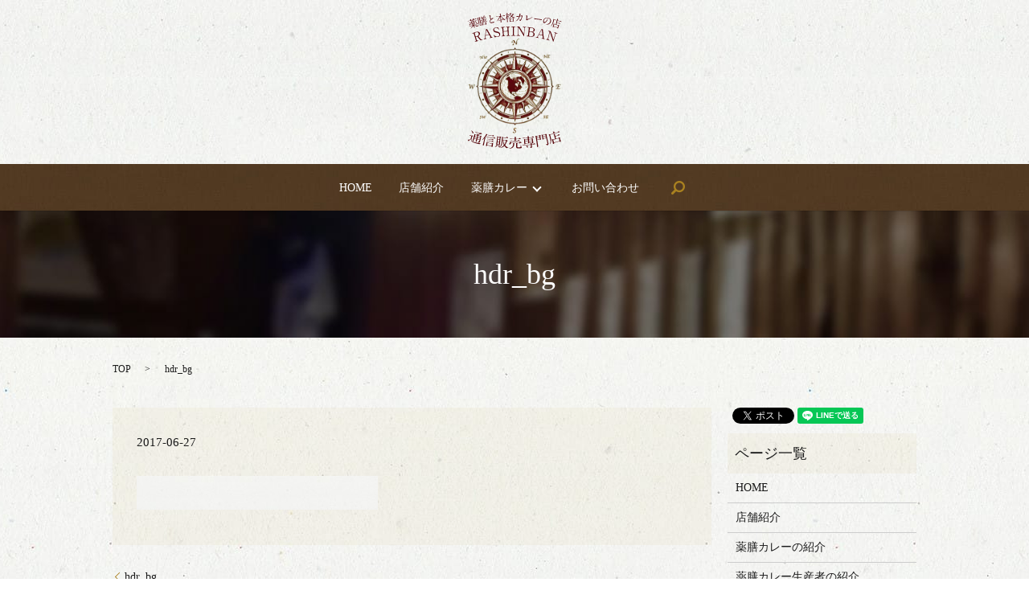

--- FILE ---
content_type: text/html; charset=UTF-8
request_url: https://www.rasinban.jp/hdr_bg
body_size: 2950
content:

<!DOCTYPE HTML>
<html lang="ja" prefix="og: http://ogp.me/ns#">
<head>
  <meta charset="utf-8">
  <meta http-equiv="X-UA-Compatible" content="IE=edge,chrome=1">
  <meta name="viewport" content="width=device-width, initial-scale=1">
  <title>&raquo; hdr_bg</title>
  <link rel='stylesheet' id='contact-form-7-css'  href='https://www.rasinban.jp/wp-content/plugins/contact-form-7/includes/css/styles.css?ver=4.4.2' type='text/css' media='all' />
<script type='text/javascript' src='https://www.rasinban.jp/wp-content/themes/rasinban.jp/assets/js/vendor/jquery.min.js?ver=4.4.33'></script>
<link rel='shortlink' href='https://www.rasinban.jp/?p=81' />
  <link rel="stylesheet" href="https://www.rasinban.jp/wp-content/themes/rasinban.jp/assets/css/main.css?1769103213">
  <link rel="icon" href="/wp-content/uploads/favicon.ico">
  <script src="https://www.rasinban.jp/wp-content/themes/rasinban.jp/assets/js/vendor/respond.min.js"></script>

</head>
<body class="scrollTop">

  <div id="fb-root"></div>
  <script>(function(d, s, id) {
    var js, fjs = d.getElementsByTagName(s)[0];
    if (d.getElementById(id)) return;
    js = d.createElement(s); js.id = id;
    js.src = "//connect.facebook.net/ja_JP/sdk.js#xfbml=1&version=v2.9";
    fjs.parentNode.insertBefore(js, fjs);
  }(document, 'script', 'facebook-jssdk'));</script>

  <header>
    <section class="primary_header">
      <div class="row">
                <div class="title">
                      <a href="https://www.rasinban.jp/">
              <object type="image/svg+xml" data="/wp-content/uploads/logo_20220127.svg" alt="羅針盤"></object>
            </a>
                  </div>
        <nav class="global_nav"><ul><li><a href="https://www.rasinban.jp/">HOME</a></li>
<li><a href="https://www.rasinban.jp/company">店舗紹介</a></li>
<li class="has_under"><a href="#">薬膳カレー</a>
<ul class="sub-menu">
	<li><a href="https://www.rasinban.jp/yakuzen_curry">薬膳カレーの紹介</a></li>
	<li><a href="https://www.rasinban.jp/staff">生産者の紹介</a></li>
</ul>
</li>
<li><a href="https://www.rasinban.jp/contact">お問い合わせ</a></li>

              <li class="gnav_search">
                <a href="#">search</a>
  <div class="epress_search">
    <form method="get" action="https://www.rasinban.jp/">
      <input type="text" placeholder="" class="text" name="s" autocomplete="off" value="">
      <input type="submit" value="Search" class="submit">
    </form>
  </div>
  </li>
            </ul>
            <div class="menu_icon">
              <a href="#menu"><span>メニュー開閉</span></a>
            </div></nav>      </div>
    </section>
  </header>

  <main>
              <h1 class="wow" style="";>
      hdr_bg            </h1>

    
    <section class="bread_wrap">
      <div class="container gutters">
        <div class="row bread">
              <ul class="col span_12">
      <li><a href="https://www.rasinban.jp">TOP</a></li>

          
    
      <li>hdr_bg</li>
    </ul>
          </div>
      </div>
    </section>
        <section>
      <div class="container gutters">
        <div class="row">
          <div class="col span_9 column_main">
                  <article class="row article_detail">
      <div class="article_date">
        <p>2017-06-27</p>
      </div>
      <div class="row">
              <div class="col span_12">
          <p class="attachment"><a href='/wp-content/uploads/hdr_bg.jpg'><img width="300" height="42" src="/wp-content/uploads/hdr_bg-300x42.jpg" class="attachment-medium size-medium" alt="hdr_bg" srcset="https://www.rasinban.jp/wp-content/uploads/hdr_bg-300x42.jpg 300w, https://www.rasinban.jp/wp-content/uploads/hdr_bg-768x106.jpg 768w, https://www.rasinban.jp/wp-content/uploads/hdr_bg-1024x142.jpg 1024w" sizes="(max-width: 300px) 100vw, 300px" /></a></p>
        </div>
            </div>
    </article>

    <div class='epress_pager'>
      <div class="epress_pager_prev">
        <a href="https://www.rasinban.jp/hdr_bg" rel="prev">hdr_bg</a>      </div>
      <div class="epress_pager_next">
              </div>
    </div>
                </div>
          <div class="col span_3 column_sub">
            <section>
<style>
.share_section {
  /*background: #fff;*/
}
.share_button {
  letter-spacing: -.40em;
  padding-top: 30px;
}
.share_button > * {
  letter-spacing: normal;
}
.column_sub .share_button {
  margin-top: 0;
  padding-top: 0;
}
</style>
  <div class="container share_button">
    <!-- Facebook -->
    <style media="screen">
      .share_button > * {vertical-align: bottom; margin:0 2px;}
    </style>
    <div class="fb-share-button" data-href="https://www.rasinban.jp/hdr_bg" data-layout="button" data-size="small" data-mobile-iframe="false"><a class="fb-xfbml-parse-ignore" target="_blank" href="https://www.facebook.com/sharer/sharer.php?u=http%3A%2F%2Fweb01.iflag.jp%2Fshinki%2F1704%2Fshin-limited%2Fhtml%2Findex.html&amp;src=sdkpreparse">シェア</a></div>
    <!-- Twitter -->
    <a href="https://twitter.com/share" class="twitter-share-button">Tweet</a>
    <!-- LINE -->
    <div class="line-it-button" data-lang="ja" data-type="share-a" data-url="https://www.rasinban.jp/hdr_bg" style="display: none;"></div>
  </div>
</section>
<div class="sidebar">
  <div class="widget_wrap"><p class="widget_header">ページ一覧</p>		<ul>
			<li class="page_item page-item-10"><a href="https://www.rasinban.jp/">HOME</a></li>
<li class="page_item page-item-12"><a href="https://www.rasinban.jp/company">店舗紹介</a></li>
<li class="page_item page-item-33"><a href="https://www.rasinban.jp/yakuzen_curry">薬膳カレーの紹介</a></li>
<li class="page_item page-item-28"><a href="https://www.rasinban.jp/staff">薬膳カレー生産者の紹介</a></li>
<li class="page_item page-item-7"><a href="https://www.rasinban.jp/contact">お問い合わせ</a></li>
<li class="page_item page-item-5"><a href="https://www.rasinban.jp/policy">プライバシーポリシー</a></li>
<li class="page_item page-item-9"><a href="https://www.rasinban.jp/sitemap">サイトマップ</a></li>
		</ul>
		</div><div class="widget_wrap"><p class="widget_header">カテゴリー</p>		<ul>
	<li class="cat-item cat-item-2"><a href="https://www.rasinban.jp/category/news" >お知らせ</a>
</li>
		</ul>
</div>		<div class="widget_wrap">		<p class="widget_header">最近の投稿</p>		<ul>
					<li>
				<a href="https://www.rasinban.jp/news/6">ホームページをオープンしました！</a>
						</li>
				</ul>
		</div>		1</div>
          </div>
        </div>
      </div>
    </section>
    

  </main>
<footer>    <div class="container">
      <div class="row">
        <nav class="col span_12 pc-only"><ul><li><a href="https://www.rasinban.jp/">HOME</a></li>
<li><a href="https://www.rasinban.jp/company">店舗紹介</a></li>
<li><a href="https://www.rasinban.jp/yakuzen_curry">薬膳カレーの紹介</a></li>
<li><a href="https://www.rasinban.jp/staff">薬膳カレー生産者の紹介</a></li>
<li><a href="https://www.rasinban.jp/contact">お問い合わせ</a></li>
<li><a href="https://www.rasinban.jp/policy">プライバシーポリシー</a></li>
<li><a href="https://www.rasinban.jp/sitemap">サイトマップ</a></li>
</ul></nav>        <div class="col span_12 copyright">
          <p>Copyright &copy; 羅針盤 All Rights Reserved.<br>
            【掲載の記事・写真・イラストなどの無断複写・転載等を禁じます】</p>
        </div>
      </div>
    </div>
    <p class="pagetop"><a href="#top"></a></p>
  </footer>

  <script src="https://www.rasinban.jp/wp-content/themes/rasinban.jp/assets/js/vendor/bundle.js"></script>
  <script src="https://www.rasinban.jp/wp-content/themes/rasinban.jp/assets/js/main.js?"></script>

  <!-- twitter -->
  <script>!function(d,s,id){var js,fjs=d.getElementsByTagName(s)[0],p=/^http:/.test(d.location)?'http':'https';if(!d.getElementById(id)){js=d.createElement(s);js.id=id;js.src=p+'://platform.twitter.com/widgets.js';fjs.parentNode.insertBefore(js,fjs);}}(document, 'script', 'twitter-wjs');</script>

  <script src="https://d.line-scdn.net/r/web/social-plugin/js/thirdparty/loader.min.js" async="async" defer="defer"></script>

  <script type='text/javascript' src='https://www.rasinban.jp/wp-content/plugins/contact-form-7/includes/js/jquery.form.min.js?ver=3.51.0-2014.06.20'></script>
<script type='text/javascript'>
/* <![CDATA[ */
var _wpcf7 = {"loaderUrl":"https:\/\/www.rasinban.jp\/wp-content\/plugins\/contact-form-7\/images\/ajax-loader.gif","recaptchaEmpty":"\u3042\u306a\u305f\u304c\u30ed\u30dc\u30c3\u30c8\u3067\u306f\u306a\u3044\u3053\u3068\u3092\u8a3c\u660e\u3057\u3066\u304f\u3060\u3055\u3044\u3002","sending":"\u9001\u4fe1\u4e2d ..."};
/* ]]> */
</script>
<script type='text/javascript' src='https://www.rasinban.jp/wp-content/plugins/contact-form-7/includes/js/scripts.js?ver=4.4.2'></script>
</body>
</html>


--- FILE ---
content_type: image/svg+xml
request_url: https://www.rasinban.jp/wp-content/uploads/logo_20220127.svg
body_size: 207135
content:
<?xml version="1.0" encoding="utf-8"?>
<!-- Generator: Adobe Illustrator 26.0.2, SVG Export Plug-In . SVG Version: 6.00 Build 0)  -->
<svg version="1.1" id="レイヤー_1" xmlns="http://www.w3.org/2000/svg" xmlns:xlink="http://www.w3.org/1999/xlink" x="0px"
	 y="0px" viewBox="0 0 307 443" style="enable-background:new 0 0 307 443;" xml:space="preserve">
<style type="text/css">
	.st0{fill:#59080E;}
</style>
<g>
	<g>
		<path class="st0" d="M7.7,26.4c-2.8,0.9-3.7,1.2-4,1.3C3.6,27.8,3.1,28,3,28c-0.1,0-0.2,0-0.4-0.1c-0.3-0.2-0.6-0.3-0.8-0.5
			c-0.2-0.1-0.2-0.1-0.2-0.1c0-0.1,0-0.1,0.1-0.1c0.2-0.1,1.3-0.3,1.5-0.3c1.6-0.4,2.9-0.8,4.4-1.3c0.8-0.2,1.5-0.5,2.3-0.7
			c1-0.3,0.8-0.8,0.6-1.5c-0.1-0.4-0.4-1.2-0.6-1.4c-0.1-0.1-0.5-0.5-0.5-0.5c0-0.2,0.1-0.3,0.3-0.4c0.4-0.1,3.1-0.6,3.3,0.1
			c0.1,0.2,0,0.3-0.4,1c-0.1,0.2,0,0.5,0,0.7c0.3,1,0.6,1,1.5,0.8c1.6-0.5,3.2-0.9,4.7-1.4c0.8-0.2,0.9-0.6,0.6-1.7
			c-0.1-0.3-0.3-0.8-0.4-1.1c-0.1-0.1-0.5-0.6-0.5-0.7c0-0.1,0-0.2,0.2-0.3c0.1,0,2-0.2,2.6-0.2c0.5,0,0.8,0.1,0.9,0.4
			c0.1,0.2,0,0.3-0.3,0.9c-0.1,0.2-0.1,0.4,0,0.7c0.2,0.9,0.6,1,1.3,0.8c0.5-0.1,1-0.3,1.5-0.4c1.8-0.5,1.8-0.5,2-0.8
			c0.2-0.3,0.9-1.7,1.2-1.8c0.2-0.1,3,0.9,3.1,1.3c0.1,0.4-0.5,0.6-1.6,0.9c-1.9,0.5-3.9,1-5.8,1.6c-0.9,0.3-0.9,0.4-0.7,1.5
			c0.1,0.4,0.3,1.6-1.2,2c-0.7,0.2-0.9-0.3-1.1-0.9c-0.4-1.6-0.5-1.7-1.3-1.4c-1.6,0.5-3.2,0.9-4.8,1.4c-0.4,0.1-1,0.3-0.7,1
			c0.3,1.1,0.4,1.2,0.2,1.5c-0.2,0.4-0.6,0.7-1,0.8c-1.1,0.3-1.2-0.4-1.6-1.6c-0.2-0.8-0.7-0.6-1.1-0.5C9.3,25.9,8.5,26.1,7.7,26.4z
			 M13.1,42.9c-2.7,0.8-3.6,1.2-3.9,1.3c-0.1,0-0.5,0.2-0.6,0.3c-0.1,0-0.2,0-0.3-0.1C8,44.2,7.7,44,7.4,43.8
			c-0.2-0.1-0.2-0.1-0.2-0.2c0,0,0-0.1,0.1-0.1c0.2-0.1,1.2-0.3,1.4-0.3c1.5-0.4,2.8-0.8,4.3-1.3c2-0.6,4.1-1.3,6.1-1.9
			c0.9-0.3,0.7-0.7,0.5-1.5c-0.2-0.7-0.3-1-0.4-1.2c-0.1-0.1-0.5-0.6-0.5-0.7c-0.1-0.2,0.2-0.3,0.3-0.3c0.2,0,2.7-0.3,2.9,0.2
			c0,0.1-0.1,0.6-0.2,0.7c0,0.3,0.1,0.6,0.1,0.8c0.2,0.8,0.5,1.1,1.3,0.9c2-0.6,4-1.1,6.1-1.7c1.4-0.4,1.5-0.4,1.7-0.7
			c0.2-0.3,0.6-2,0.9-2.1c0.2-0.1,3.4,1.2,3.5,1.6c0.1,0.4-0.5,0.6-1.5,0.9c-3.1,0.8-6.2,1.7-9.3,2.5c-0.4,0.1-0.5,0.2-0.4,0.3
			c0.1,0.3,2.5,1.2,5,1.6c2.2,0.3,5.6,0.3,7.5-0.2c0.4-0.1,0.5-0.1,0.5,0c0.1,0.2-0.2,0.3-0.3,0.3c-0.7,0.2-2.2,1.7-2.3,2.6
			c0,0.5-0.1,0.5-0.3,0.5c-0.3,0.1-4.2,0.3-9.3-3.1c-0.3-0.2-1.9-1.3-1.9-1.3c0,0-0.1,0-0.2,0c-0.1,0-0.1,0.1-0.1,0.3
			c0.1,0.4,1.4,4.4,1.6,4.9c0.1,0.2,0.4,1,0.5,1.2c0.3,0.9-0.5,1.5-1.2,1.8c-0.9,0.2-1-0.2-1.2-1.1c-0.2-0.6-0.8-3.4-1-4
			c-0.3-1.2-0.4-1.3-0.7-1.2c-0.2,0.1-0.3,0.1-0.9,1c-3.6,4.7-9.1,8.4-9.2,8.5c0,0-0.1,0-0.1,0c0,0,7.4-8.4,7.1-9.6
			c-0.1-0.3-0.4-0.2-0.7-0.1C15.4,42.1,14.3,42.5,13.1,42.9z M10,40.2c-0.1,0.2-0.2,0.4-0.4,0.4c-0.5,0.2-2.8-1.5-2.8-1.6
			c-0.1-0.3,0.3-0.6,0.6-0.7c0.9-0.4,4.9-3,5.8-3.6c0.1-0.1,0.4-0.3,0.4-0.3c0,0,0.1,0,0.1,0.1c0.1,0.3-3.2,4.3-3.3,4.6
			C10.3,39.3,10,40.1,10,40.2z M5.6,31.6c-0.1,0-0.4-0.1-0.4-0.1c0-0.1,0-0.1,0.1-0.1c0.1,0,1.3-0.1,1.4-0.1c0.8,0,4.8-0.1,5.4,1.8
			c0.2,0.8-0.2,1.1-0.5,1.2c-0.5,0.2-0.9-0.1-1.5-0.4c-2-1.1-2.3-1.3-3.6-1.9C6.3,32,5.7,31.7,5.6,31.6z M19.5,27.7
			c0.6-0.2,0.7-0.2,0.9-0.7c0.3-0.6,0.4-0.7,0.5-0.8c0.3-0.1,2.3,0.6,2.4,0.8c0,0.1,0,0.2-0.3,0.5c-0.4,0.4-0.3,0.6,0.1,2.2
			c0.2,0.7,1.3,4.1,1.5,4.8c0.1,0.3,0.4,1.4-0.8,1.7c-0.5,0.1-1-0.3-1.3-0.5c-0.5-0.4-0.8-0.3-1.1-0.2c-1,0.3-2.1,0.6-3.1,0.9
			c-0.4,0.1-0.7,0.2-0.8,0.7c-0.1,0.8-0.1,1.2-0.9,1.5c-0.5,0.1-1,0.2-1.3-0.8c-0.1-0.3-0.2-0.7-0.2-1c-0.4-2-1.2-4.8-1.2-4.9
			c-0.3-0.9-0.4-1.1-0.7-1.9c-0.1-0.1-0.4-0.7-0.4-0.9c-0.1-0.3,0.1-0.5,0.4-0.5c0.4-0.1,2.3,0.2,2.4,0.2c0.7-0.2,0.4-2.8,0.3-3.1
			c-0.2-0.9-0.2-1,0-1c0,0,2.4-0.3,2.6-0.3c0.2,0,0.5-0.1,0.6,0.3c0.1,0.2,0,0.2-0.7,1c-0.4,0.5-1.4,2.5-1.3,2.7
			c0,0.2,0.2,0.1,0.4,0.1C18.2,28.1,18.9,27.9,19.5,27.7z M21.3,34.7c1-0.3,0.9-0.6,0.5-2.1c-0.2-0.8-0.9-0.6-1.3-0.5
			c-1,0.3-1.9,0.6-2.9,0.8c-0.4,0.1-1,0.3-0.8,1.1c0.4,1.5,0.5,1.7,1.6,1.4C19.4,35.3,20.4,35,21.3,34.7z M16.7,29.5
			c-1,0.3-0.9,0.7-0.6,1.8c0.2,0.8,0.4,1.2,1.4,0.9c1-0.3,2-0.6,2.9-0.9c1-0.3,0.9-0.7,0.6-1.8c-0.2-0.8-0.4-1.2-1.4-0.9
			C18.7,28.9,17.7,29.2,16.7,29.5z M25,30.2c0,0-0.1,0-0.1-0.1c0-0.1,1.6-2.9,1.9-3.5c0-0.1,0.6-1.4,0.7-1.7c0-0.2,0.1-0.4,0.3-0.5
			c0.1,0,2.8,0.9,2.9,1.3c0.1,0.3-0.1,0.4-0.2,0.5c-0.1,0.1-0.9,0.5-1,0.6C29.2,27.1,25,30.2,25,30.2z M25.2,31.3
			c0-0.1,0-0.1,0.2-0.2c2.4-0.7,6.5-0.1,7,1.5c0.2,0.7-0.4,1.2-0.9,1.3c-0.1,0-0.7,0.2-1.4-0.3c-1.6-1.1-2-1.4-3.4-1.9
			C26.4,31.7,25.2,31.3,25.2,31.3z"/>
		<path class="st0" d="M37.2,16c0.2-0.1,0.5-0.1,0.9-0.5c0.1-0.1,0.6-1.1,0.8-1.2c0.2-0.1,2.8,1,2.9,1.5c0,0.2-0.1,0.4-0.3,0.5
			c-0.6,0.5-0.6,0.7-0.2,2.2c0.1,0.2,1.6,6.2,1.7,6.9c0.5,2.1,2.3,9.6,2.6,10.8c0.1,0.4,0.3,1.1,0.4,1.5c0.5,2.1,0.3,2.6,0.1,3.2
			c-0.4,0.7-1.1,1.4-1.6,1.5c-0.4,0.1-0.5-0.1-0.8-0.8c-0.3-0.6-1.3-1-1.8-1.3c-0.1,0-0.5-0.2-0.5-0.2c0-0.1,0.2-0.1,0.3-0.1
			c0.2-0.1,1.7-0.3,1.7-0.3c0.1,0,0.7-0.2,0.7-0.6c0-0.4-1.3-6.3-1.4-6.7c-0.4-1.5-0.4-1.9-1.4-1.6c-0.5,0.1-1.1,0.3-1.6,0.4
			c-0.9,0.2-0.9,0.4-0.5,2.1c0.3,1.3,1.1,5.5-0.1,8.9c-0.1,0.4-0.6,1.5-0.8,1.6c-0.1,0-0.1,0-0.1,0c-0.1-0.3,0.2-1.6,0.2-1.8
			c0.1-3.1,0.2-4.1-3.9-20.3c-0.5-1.9-0.9-3.5-1.4-4.8c0,0-0.2-0.5-0.2-0.6c-0.1-0.3,0-0.4,0.2-0.4c0.4-0.1,1.3,0.2,1.8,0.4
			c0.7,0.2,1.3,0.1,1.5,0C36.5,16.2,36.9,16.1,37.2,16z M38,24.2c-0.4,0.1-1,0.2-0.7,1.2c0.2,0.7,0.9,3.8,1,4.4
			c0.2,0.9,0.8,0.8,1.2,0.7c0.5-0.1,1-0.2,1.5-0.4c0.4-0.1,1-0.2,0.8-1.2c-0.1-0.6-1.2-4.5-1.2-4.6c-0.3-0.7-0.8-0.5-1.1-0.5
			C38.9,23.9,38.4,24,38,24.2z M39.2,23c0.3-0.1,1-0.2,0.8-1.1c-0.2-0.6-1.1-4.5-1.1-4.6c-0.3-0.7-0.8-0.5-1.1-0.5
			c-0.5,0.1-0.9,0.2-1.4,0.3c-0.3,0.1-1,0.2-0.7,1.2c0.2,0.7,1.1,4.4,1.1,4.6c0.3,0.7,0.8,0.5,1.1,0.5C38.3,23.2,38.7,23.1,39.2,23z
			 M59.8,27.5c0.5-0.1,0.8-0.2,1-0.8c0.4-1,0.4-1.1,0.7-1.2c0.3-0.1,1.6,0.7,1.9,0.7c0.4,0.2,1.1,0.4,1.1,0.7
			c0.1,0.4-0.6,0.6-1.6,0.8c-4.5,0.9-9.1,1.8-13.6,2.8c-0.6,0.1-1.8,0.4-2.7,0.7c-0.1,0-0.6,0.2-0.7,0.2c-0.1,0-0.2,0-0.3-0.1
			c-0.3-0.2-0.5-0.4-0.8-0.6c-0.2-0.1-0.2-0.1-0.2-0.2c0-0.1,0-0.1,0.1-0.1c0.2-0.1,1.3-0.2,1.5-0.3c0.9-0.1,2.1-0.3,3-0.6
			c1-0.2,1.9-0.4,2.9-0.6c0.9-0.2,0.8-0.8,0.7-1.1c-0.1-0.4-0.7-3.1-0.7-3.2c-0.2-0.7-0.8-0.6-1-0.5c-1,0.2-2.1,0.5-3.1,0.7
			c-0.6,0.1-1.8,0.4-2.8,0.7c-0.1,0-0.6,0.2-0.7,0.2c-0.1,0-0.2,0-0.3-0.1c-0.3-0.2-0.5-0.4-0.8-0.6c-0.2-0.1-0.2-0.1-0.2-0.2
			c0,0,0-0.1,0.1-0.1c0.3-0.1,1.3-0.2,1.5-0.3c1-0.2,2.1-0.4,3.1-0.6c1-0.2,2-0.4,3-0.7c0.9-0.2,0.8-0.8,0.7-1.1
			c-0.3-1.2-0.4-1.6-1.3-1.4c-0.3,0.1-0.6,0.1-0.9,0.2c-0.6,0.1-1.8,0.4-2.8,0.7c-0.1,0-0.6,0.2-0.7,0.2c-0.1,0-0.2,0-0.3-0.1
			c-0.3-0.2-0.5-0.4-0.8-0.6c-0.2-0.1-0.2-0.1-0.2-0.2c0-0.1,0-0.1,0.1-0.1c0.3-0.1,1.3-0.2,1.6-0.3c1-0.1,2.1-0.3,3.1-0.5
			c0.2-0.1,0.5-0.1,0.7-0.2c0.9-0.2,0.8-0.8,0.7-1.1c-0.4-1.6-0.4-2-1.4-1.8c-0.8,0.2-1.6,0.4-2.4,0.5c-0.6,0.1-1.8,0.4-2.8,0.7
			c-0.1,0-0.6,0.2-0.7,0.2c-0.1,0-0.2,0-0.3-0.1c-0.3-0.2-0.5-0.4-0.8-0.6c-0.2-0.1-0.2-0.1-0.2-0.2c0-0.1,0-0.1,0.1-0.1
			c0.2-0.1,1.3-0.2,1.6-0.3c1-0.2,2.1-0.4,3.1-0.6c1.5-0.3,3-0.7,4.4-1c1-0.2,1.3-0.6,2.1-3c0.1-0.3,0.5-1.6,0.5-2.3
			c0-0.1,0-0.4,0.2-0.4c0,0,2.9,0.5,3,1c0.1,0.3-0.1,0.4-0.8,0.8c-0.9,0.3-2.8,3.1-2.8,3.2c0,0.2,0.2,0.3,0.5,0.3
			c0.9-0.2,1.7-0.4,2.6-0.5c0.5-0.1,0.9-0.2,1.1-0.8c0.2-0.8,0.3-0.9,0.5-0.9c0.2,0,2.5,0.7,2.6,1.3c0.1,0.4-0.5,0.6-1.7,0.8
			c-2,0.4-4,0.8-6,1.2c-0.4,0.1-1,0.3-0.8,1.1c0.4,1.7,0.4,2,1.5,1.8c0.4-0.1,0.7-0.1,1.1-0.2c0.6-0.1,0.7-0.2,1-0.8
			c0-0.1,0.4-0.8,0.7-0.9c0.2,0,2.4,0.5,2.6,1.2c0.1,0.5-0.5,0.6-1.7,0.8c-1.2,0.2-2.4,0.5-3.6,0.7c-0.3,0.1-1,0.2-0.8,1.1
			c0.3,1.3,0.3,1.6,1.3,1.4c1.5-0.3,3-0.6,4.5-0.9c0.5-0.1,0.8-0.2,1-0.8c0.3-0.9,0.3-1,0.6-1c0.3-0.1,2.7,0.9,2.8,1.4
			c0.1,0.4-0.6,0.5-1.7,0.7c-2.4,0.5-4.7,0.9-7.1,1.4c-0.3,0.1-1,0.2-0.8,1.1c0.1,0.4,0.7,3.3,0.8,3.5c0.3,0.5,0.7,0.4,1.2,0.3
			c0.2,0,0.4-0.1,0.6-0.4c0.2-0.3,0.8-3.2,0.7-3.8c-0.1-0.7-0.2-0.9,0.1-1c0,0,2.5,0.9,2.6,1.2c0.1,0.3,0,0.3-0.7,0.8
			c-0.3,0.3-1.7,2.4-1.7,2.6c0.1,0.3,0.2,0.2,0.4,0.2C58.7,27.7,59.2,27.6,59.8,27.5z M58.2,31.6c0.3-0.1,0.8-0.2,1-0.6
			c0.3-0.4,0.4-0.5,0.5-0.6c0,0,0.1,0,0.1,0c0,0,1.1,0.4,1.2,0.4c1.2,0.4,1.3,0.4,1.4,0.7c0,0.2,0,0.3-0.6,0.8
			c-0.2,0.2-0.1,0.7-0.1,0.9c0.1,0.5,0.8,3.1,0.9,3.7c0.2,1-0.4,1.7-1.2,1.8c-0.9,0.2-1-0.4-1.1-0.8c-0.2-0.9-0.8-0.7-1.1-0.7
			c-2.1,0.4-4.3,0.9-6.4,1.4c-0.3,0.1-0.8,0.2-0.7,0.9c0.1,0.9-0.7,1.4-1.2,1.5c-0.9,0.2-1-0.4-1.1-0.8c-0.1-0.5-0.7-3.3-0.8-3.9
			c-0.4-2-0.5-2.2-0.7-2.5c-0.1-0.2-0.4-0.7-0.5-0.9c-0.1-0.3,0.1-0.4,0.2-0.5c0.3-0.1,2,0.3,2.4,0.3c0.4,0,0.8,0,1.2-0.1
			C53.9,32.5,56.1,32,58.2,31.6z M48.8,14.8c0.2,1-0.4,1.5-0.9,1.6c-0.5,0.1-0.6,0-1.5-1.4c-0.8-1.3-1.2-1.5-1.4-1.7
			c-0.4-0.3-0.7-0.5-0.7-0.6C44.4,12.6,48.3,12.4,48.8,14.8z M51,27.6c0.1,0.6-0.3,1.5-0.8,1.6c-0.4,0.1-0.6-0.2-1.1-1.2
			c-0.5-0.9-0.8-1.5-1.6-2.2c0-0.1-0.3-0.4-0.3-0.5C47.4,25.1,50.7,26.2,51,27.6z M51.9,33.8c-1.1,0.2-1,0.7-0.6,2.3
			c0.3,1.5,0.5,2,1.5,1.8c2.1-0.5,4.3-0.9,6.4-1.4c1-0.2,0.9-0.8,0.6-2.3c-0.3-1.5-0.4-2-1.5-1.8C56.2,32.9,54,33.3,51.9,33.8z"/>
		<path class="st0" d="M74.9,23.7c0.8-1.1,1.2-1.5,1.1-2c0-0.1-0.4-0.8-0.5-0.9c-0.6-1.2-0.9-1.9-1.2-3.7c-0.1-0.7-0.6-4.5-0.7-5.3
			c-0.3-1.6-0.8-2-1.4-2.4c-0.8-0.6-0.9-0.7-0.9-0.8c0-0.1,0.8-0.3,0.9-0.3c1.9-0.3,3.8,0.9,4,1.8c0,0.3-0.1,1.8-0.1,2.1
			c0,0.9,0.1,2.4,0.4,4.3c0.2,1.2,0.6,3.8,1.5,3.7c0.5-0.1,0.6-0.2,2.2-1.6c0.3-0.3,2.2-1.9,3.1-2c0.7-0.1,1.3,0.5,1.4,1
			c0.1,1-1.1,1.7-2.2,2.3c-7.2,4.3-7.8,6.8-7.5,8.9c0.4,2.2,2.3,2.7,4.9,2.3c1.6-0.3,2.8-0.8,3.7-1.2c1.4-0.6,1.7-0.7,2.3-0.8
			c1.1-0.2,2.2,0.4,2.3,1.2c0.2,1.6-6.1,2.7-7.8,3c-1.4,0.2-6,1-6.9-4C73.2,28.4,73.1,26.1,74.9,23.7z"/>
		<path class="st0" d="M111.6,24c-0.9,0.1-1,0.5-0.9,1.5c0.1,0.6,0.4,3.5,0.4,4c0.1,1.2-0.4,2.1-1.4,2.2c-0.8,0.1-0.9-0.7-0.9-1
			c0-0.3,0-1.8-0.1-2c-0.1-1.1-0.2-3.1-0.2-3.3c-0.1-1-0.6-1-1-0.9c-0.4,0-0.7,0.1-1.1,0.1c-0.8,0.1-1.7,0.2-2.1,0.3
			c-0.2,0-0.8,0.1-0.9,0.2c-0.1,0-0.1,0-0.3-0.2c-0.3-0.2-0.5-0.5-0.8-0.7c0,0-0.1-0.1-0.1-0.2c0-0.1,0.1-0.1,0.1-0.1
			c0.6-0.1,3.5-0.1,4.1-0.2c0.3,0,0.6-0.1,1-0.1c0.9-0.1,0.9-0.5,0.9-1.1c-0.1-1.4-0.6-7.4-0.8-8.7c0-0.3-0.1-0.6-0.4-0.6
			c-0.3,0-0.3,0.1-0.9,1.4c-1.2,2.5-3.2,7.1-7.9,11.2c0,0-1.8,1.5-2.2,1.6c-0.1,0-0.2,0-0.2-0.1c0-0.1,1.5-1.7,1.8-2
			c3.9-4.5,7.2-11.9,7.1-12.9c0-0.5-0.5-0.4-0.9-0.4c-1.5,0.2-2.9,0.3-4.4,0.5c-0.9,0.1-2.2,0.3-3.4,0.5c-0.2,0-1.1,0.2-1.3,0.3
			c-0.1,0-0.1,0-0.4-0.2c-0.2-0.2-0.5-0.5-0.8-0.7c-0.1-0.1-0.2-0.1-0.2-0.2c0-0.1,0.1-0.1,0.1-0.1c0.2,0,1.3-0.1,1.5-0.1
			c1.9-0.1,3.1-0.2,4.4-0.4c2.2-0.2,4.3-0.5,6.5-0.7c1.1-0.1,1-0.6,1-1.1c-0.3-2.8-0.4-3.9-0.5-4.6c-0.1-0.2-0.5-2-0.5-2.2
			c0-0.3,0.2-0.3,0.3-0.3c0.1,0,3.4,0.1,3.4,0.7c0,0.2-0.6,0.8-0.7,1c-0.3,0.7,0,3.5,0,4.4c0.1,1.1,0.2,1.8,1,1.7
			c2-0.2,4.1-0.4,6.1-0.5c1.5-0.1,1.7-0.1,2-0.9c0.5-1.4,0.7-1.5,0.9-1.5c0.4,0,3.5,1.9,3.5,2.4c0,0.5-0.6,0.5-1.7,0.6
			c-3.1,0.2-6.3,0.5-9.4,0.7c-0.4,0-0.7,0.1-0.6,0.3c0.1,1.2,6,7.7,13,10.1c0.7,0.2,0.8,0.2,0.8,0.3c0,0.1-1.8,0.5-2.2,0.6
			c-0.6,0.2-0.8,0.3-1.3,0.8c-0.2,0.3-0.3,0.3-0.4,0.4c-0.1,0-2.8-1.6-5.1-3.9c-0.6-0.6-3.4-3.4-5.6-8c-0.2-0.4-0.3-0.6-0.6-0.5
			c-0.4,0-0.4,0.5-0.3,0.8c0.3,2.8,0.7,7.4,1,10.2c0,0.4,0.1,0.9,1,0.9c0.2,0,0.4,0,0.6-0.1c1-0.1,1.2-0.2,1.5-1.1
			c0.1-0.3,0.4-0.8,0.7-0.9c0.4,0,2.3,1.5,2.3,1.9c0,0.5-0.5,0.6-1.7,0.7C113.7,23.8,112.7,23.9,111.6,24z"/>
		<path class="st0" d="M131.6,8c-1,0-1,0.5-0.9,1.7c0,0.5,0.3,0.9,0.9,1.1c3.2,1,3.8,1.8,3.9,2.7c0,0.8-0.4,1.4-1,1.4
			c-0.6,0-0.8-0.3-1.4-1.3c-0.4-0.5-1.6-2-2-2c-0.4,0-0.3,0.3-0.3,0.9c0.1,2.3,0.9,13.5,1,16c0,0.5,0.1,1.9-1.5,1.9
			c-0.8,0-1-0.2-1-0.9c0-0.3,0-3.7,0-4.2c0-0.4-0.3-7.2-0.4-9.6c0-0.2-0.2-0.3-0.3-0.3c-0.1,0-0.2,0.1-0.3,0.4c-2,3.8-3.7,5.3-3.7,5
			c0,0,2-5,2.3-5.9c0.7-2.4,1.5-5.7,1.5-6.1c0-0.4-0.4-0.7-0.7-0.6c-1.3,0.1-2.4,0.2-2.5,0.2c-0.1,0-0.6,0.1-0.7,0.1
			c-0.1,0-0.2-0.1-0.3-0.2c-0.2-0.2-0.4-0.5-0.7-0.7c-0.1-0.1-0.1-0.2-0.1-0.2c0-0.1,0.1-0.1,0.1-0.1c0.3,0,3.5,0,4.2,0
			c0.9,0,0.9-0.7,0.8-1c-0.1-1.2-0.2-3-0.4-4.3c0-0.2-0.3-0.9-0.3-1.1c0-0.2,0.1-0.2,0.3-0.2c0.3,0,2.1,0.4,2.5,0.5
			c0.7,0.2,1.1,0.2,1.1,0.6c0,0.2-0.8,0.9-0.9,1.1c-0.2,0.4-0.1,3.3-0.1,3.6c0,0.5,0.4,0.8,0.8,0.7c0.4,0,0.7-0.3,0.9-0.6
			c0.6-1,0.6-1.1,0.8-1.1c0.2,0,2.4,1.6,2.4,2c0,0.4-0.7,0.4-1.7,0.5C133,7.9,132.3,8,131.6,8z M145.9,4.9c0.3,0,0.9,0,1.5-0.4
			c0.2-0.2,1.1-1.3,1.4-1.3c0.3,0,2.7,2,2.7,2.5c0,0.4-0.5,0.4-0.8,0.4c-0.7,0.1-0.8,0.2-1.9,1.5c-0.1,0.1-1.6,1.9-2.8,3.1
			c-0.2,0.2-0.2,0.4-0.2,0.6c0,0.3,0,0.6,2.5,2c2.2,1.1,4.2,1.8,5.8,2.1c0.3,0,0.5,0.1,0.5,0.2c0,0.2-0.8,0.4-1,0.5
			c-1.1,0.5-1.3,0.8-1.9,1.7c-0.1,0.1-0.2,0.3-0.3,0.3c-0.3,0-1.8-0.5-5.6-3.7c-1.2-1-1.3-1.1-1.7-1c-0.4,0-0.5,0-1.3,0.7
			c-5,4.1-9.5,5.5-9.6,5.5c-0.1,0-0.2,0-0.2-0.1c0-0.1,3.3-2.3,3.9-2.8c1.9-1.4,3.7-2.9,5.3-4.6c0.2-0.2,0.3-0.4,0.3-0.8
			c0-0.4-0.1-0.5-0.3-0.7c-0.5-0.6-1-1.4-2.3-3.9c-0.1-0.3-0.5-0.3-0.5-0.3c-0.3,0-0.4,0.2-0.6,0.5c-1.7,2.4-2,2.8-3.3,4.1
			c-0.2,0.2-0.6,0.6-0.8,0.6c0,0,1.1-2.3,1.2-2.4c2.5-4.8,3-7.1,3-7.9c0-0.7,0-0.7,0.3-0.8c0.1,0,3.1,0.9,3.1,1.4
			c0,0.3-1.1,1.1-1.2,1.4c-0.1,0.2-0.9,1.4-0.9,1.5c0,0.4,0.3,0.4,0.5,0.4C142.4,4.9,144.2,4.9,145.9,4.9z M141.2,27.4
			c-0.4,0-0.9,0.1-1,0.8c0,0.3-0.1,1.2-1,1.3c-0.4,0-1-0.2-1.1-0.9c-0.1-0.5-0.1-2.9-0.1-3.4c0-0.1-0.5-6.2-0.5-6.4
			c0-0.3,0-0.5,0.3-0.5c0.3,0,0.4,0.1,1.4,0.6c0.9,0.5,1.6,0.5,2,0.5c1.9-0.1,3.8-0.1,5.8-0.1c0.3,0,0.6,0,0.9-0.2
			c0.1-0.1,0.7-0.7,0.8-0.7c0.2,0,2.4,1.3,2.4,1.8c0,0.2-0.2,0.3-0.5,0.6c-0.4,0.3-0.4,0.5-0.4,1c0,0.8,0.2,4.9,0.2,5.1
			c0,0.4,0,1.9-1.4,1.9c-0.9,0-1-0.3-1-0.8c0-0.2-0.2-0.7-0.9-0.7C145.2,27.3,143.2,27.4,141.2,27.4z M141,20.3c-1,0-1,0.3-1,2.6
			c0,0.6,0.1,3.2,0.3,3.4c0.2,0.3,0.6,0.3,0.9,0.3c2-0.1,3.9-0.1,5.9-0.1c1,0,1-0.3,1-2.6c0-0.6,0-3.1-0.2-3.4
			c-0.3-0.4-0.6-0.4-0.9-0.4C145,20.2,143,20.2,141,20.3z M141.1,5.9c-0.4,0-0.6,0.2-0.6,0.5c0,0.3,2.6,3.4,3.3,3.4
			c0.3,0,0.4-0.1,1.5-1.5c0.4-0.5,1.3-1.8,1.3-2.1c0-0.4-0.4-0.4-0.5-0.4C144.5,5.8,142.8,5.8,141.1,5.9z"/>
		<path class="st0" d="M176.3,9.1c0.8-0.6,0.9-0.6,1.1-0.6c0.7,0,2.6,1.6,2.5,2.4c0,0.3-0.8,1.2-0.9,1.4c-0.1,0.2-1.1,3.7-1.3,4.3
			c-1.2,3.7-2.1,6.4-3.7,8.3c-0.4,0.4-1.4,1.7-2.3,1.7c-0.6,0-1.1-0.4-1.1-0.8c0.1-1.4,0-1.8-0.8-2.7c-0.8-0.9-0.9-1-0.9-1.2
			c0-0.1,0.1-0.1,0.2-0.1c0.3,0,1.5,0.6,1.7,0.7c0.4,0.1,0.8,0.3,1.2,0.3c1.1,0,1.7-0.9,2.4-2.5c0.9-2,2.5-7.8,2.6-8.5
			c0-0.7-0.3-0.7-0.6-0.7c-0.2,0-4.9,0.3-5.5,0.8c-0.2,0.2-0.5,0.8-0.9,1.8c-1.2,3.1-3.5,7.9-7.5,11.1c-2.2,1.8-4.2,2.5-4.5,2.5
			c-0.1,0-0.2-0.1-0.2-0.2c0-0.1,0.1-0.2,0.6-0.6c7.5-5.8,9.7-13.8,9.7-13.9c0-0.3-0.2-0.4-0.4-0.4c-1,0-5.6,1.2-5.8,1.2
			c-0.6,0-2.8-1.3-2.8-2.7c0-0.1,0-0.3,0.2-0.3c0.1,0,0.2,0,0.8,0.2c0.7,0.1,1.1,0.2,1.9,0.2c0.5,0,5.5-0.1,6.5-0.5
			c0.9-0.4,1.1-3.5,1.1-4.4c0-0.5,0-1.6-0.1-2.1c0-0.1-0.2-0.6-0.2-0.7c0-0.2,0.4-0.2,0.5-0.2c1,0,3.7,1.2,3.7,2.2
			c0,0.3-0.2,0.5-0.6,1.2c-0.6,0.9-1.3,2.3-1.3,3.3c0,0.5,0.2,0.5,0.8,0.5C172.9,9.8,175.7,9.6,176.3,9.1z"/>
		<path class="st0" d="M194.9,12.7c-0.2,0.7-0.4,1.5-0.8,6.1c-0.1,0.9-0.1,1.7,0.9,1.8c1.4,0.1,9.9-2.6,16.2-6.9
			c0.5-0.3,0.6-0.4,0.8-0.4c0.2,0,0.2,0.2,0.2,0.3c0,0.3-5.5,4.9-13.8,8.3c-3.9,1.6-4.2,1.8-4.9,2.6c-0.2,0.2-0.2,0.2-0.4,0.2
			c-0.3,0-2-1.8-2-2.6c0-0.2,0.4-1.4,0.4-1.5c0.2-0.7,0.3-1.9,0.5-4.2c0.3-4.3,0.4-5.2-0.3-6.8c-0.1-0.2-0.6-1.1-0.6-1.3
			c0-0.1,0.2-0.1,0.3-0.1c0.4,0,4.1,1,4,2.3C195.6,10.9,195,12.4,194.9,12.7z"/>
		<path class="st0" d="M239.4,21.1c0.2,0,0.6,0.1,0.7,0.1c2,0.4,2,1.6,2,1.8c-0.2,0.9-1.5,0.7-2.8,0.5c-0.7-0.1-3.9-0.8-4.6-0.9
			c-4.4-0.8-11.9-1.5-12.6-1.4c-0.4,0-2.2,0.3-2.6,0.2c-1.4-0.2-2.6-2.4-2.5-3.5c0-0.2,0.1-0.4,0.3-0.4c0.2,0,0.9,0.5,1,0.5
			c0.5,0.2,1.8,0.5,3.9,0.8C223.3,19.1,234.6,20.4,239.4,21.1z"/>
		<path class="st0" d="M261.3,17.5c0,0.1,0,0.2,0,0.4c-0.1,1-0.1,2.1-0.4,3.5c-0.5,2.1-1.6,5-5.4,8.6c-3.4,3.3-5.1,3.8-6.4,3.5
			c-2.1-0.4-3.3-4.1-2.5-8c0.3-1.7,1.3-4.9,5.2-7.4c5-3.3,9.4-2.3,11.3-1.9c3,0.7,4.2,1.6,5,2.2c3.1,2.5,4.4,6.4,3.3,10.6
			c-1,4.1-4.7,8.5-10.6,9.2c-2.9,0.3-5,0.1-5.4,0c-0.1,0-0.3-0.1-0.3-0.3c0-0.1,0.1-0.1,0.9-0.3c3.5-0.6,10.9-1.7,12.9-9.6
			c0.3-1.2,2.1-8.8-6.8-10.9C261.4,17,261.4,17.3,261.3,17.5z M248.8,25c-0.4,2.1-0.2,5.1,1.8,5.5c0.9,0.2,1.7,0,4.7-2.9
			c2.2-2.2,4.5-5.4,5.2-8.6c0.4-1.9,0.3-2.1-0.1-2.2C257.1,16.2,249.9,19,248.8,25z"/>
		<path class="st0" d="M289.8,23.9c0.4,0.1,1,0.3,1.2-0.5c0-0.1,0.2-1.2,0.4-2c0-0.2,0-1.3,0-1.4c0.1-0.2,0.3-0.2,0.5-0.2
			c0.4,0.1,3.1,1.1,2.9,1.7c0,0.1-0.6,0.5-0.7,0.6c-0.2,0.2-0.3,0.5-0.5,1.2c-0.4,1.2-0.5,1.6,0.5,1.9c1.9,0.6,3.7,1.1,5.6,1.7
			c1.5,0.5,1.7,0.5,2.2,0.1c1.1-0.8,1.2-0.9,1.5-0.8c0.5,0.2,2.3,2.7,2.1,3c-0.1,0.4-0.3,0.4-1.8-0.1c-6.9-2.2-13.8-4.3-20.8-6.2
			c-1-0.3-1.1,0.2-1.5,1.5c-0.2,0.9-1.2,4.9-1.5,5.7c-1.2,4.4-3,8-6.4,11.3c-0.4,0.4-2,1.9-2.4,1.8c-0.1,0-0.1-0.1,0-0.2
			c0-0.1,2.2-3,2.5-3.5c2.3-3.3,3.6-7.9,4.3-10.7c1-3.7,1.4-7,1.5-7.4c0-0.2,0-1.1,0-1.2c0-0.1,0.1-0.3,0.3-0.2
			c0.2,0.1,1.8,1.3,2.2,1.5c0.7,0.5,1.1,0.6,1.6,0.7C285.7,22.7,287.8,23.3,289.8,23.9z M285.9,37.5c0.9,0.3,1.1-0.3,1.4-1.2
			c0.2-0.7,1.1-3.6,1.3-4.2c0.7-2.4,1-4.2,1.1-4.8c0-0.1,0-0.8,0.1-0.9c0.1-0.3,0.3-0.3,0.5-0.2c0.1,0,2.9,1.4,2.7,1.9
			c0,0.2-0.8,0.6-0.9,0.7c-0.4,0.4-0.7,1.7-0.9,2.3c-0.1,0.4-0.3,1,0.6,1.3c1.3,0.4,2.5,0.8,3.8,1.1c1.4,0.4,1.5,0.5,2.1,0
			c1.2-0.9,1.3-1,1.6-0.9c0.6,0.2,2.3,2.5,2.1,3c-0.2,0.6-0.8,0.3-1.8,0c-2.7-0.8-5.3-1.7-8-2.5c-0.3-0.1-0.7-0.1-1,0.2
			c-0.1,0.1-0.2,0.2-1.3,4c-0.2,0.6-0.3,1.1,0.6,1.4c1.4,0.4,2.8,0.8,4.1,1.3c0.2,0.1,0.6,0.2,1,0.1c0.2-0.1,1.1-0.5,1.3-0.5
			c0.4,0.1,2,1.9,1.9,2.4c-0.1,0.2-1,0.6-1.2,0.7c-0.2,0.1-0.3,0.2-0.5,0.9c-0.3,0.9-1.5,5.5-1.6,5.8c-0.2,0.6-0.5,1.7-2.1,1.2
			c-0.8-0.2-0.7-0.6-0.5-1.3c0.2-0.6-0.2-0.9-0.6-1c-3.5-1.1-7.1-2.1-10.6-3.1c-0.4-0.1-0.8-0.1-1,0.4c-0.2,0.4-0.8,1.4-2.1,1.1
			c-0.8-0.2-0.7-0.7-0.6-1.1c0.3-0.9,1.6-5.1,1.8-6c0.4-1.4,0.6-2.5,0.8-3.2c0-0.2,0.2-1.4,0.2-1.6c0-0.1,0.2-0.1,0.3-0.1
			c0.3,0.1,0.6,0.3,2,1.6c0.4,0.4,0.7,0.6,1.3,0.8C284.5,37,285.2,37.2,285.9,37.5z M283.1,37.6c-0.5-0.1-0.8-0.1-1.1,0.3
			c-0.1,0.1-1.2,4-1.3,4.5c-0.3,1-0.4,1.5,0.6,1.8c3.6,1,7.2,2.1,10.7,3.2c0.4,0.1,0.8,0.1,1.1-0.4c0.5-1.5,0.9-3,1.4-4.5
			c0.3-0.9,0.4-1.4-0.5-1.6C290.4,39.7,286.7,38.6,283.1,37.6z"/>
		<path class="st0" d="M28.2,62.3c2-0.6,11.5-3,13.3,3.7c1,4-1.6,6.7-3.5,8.4c-1.2,1.1-1.4,1.2-1.2,1.6c0.3,0.9,5.5,7,6.7,8.3
			c0.8,0.9,2.4,2.7,5.5,2c0.4-0.1,1.2-0.3,1.3,0.3c0.1,0.6-0.6,0.8-0.8,0.9c-1.6,0.4-3.2,0.8-4.9,1.3c-0.4,0.1-1.2,0.3-2.1-0.6
			c-0.3-0.3-4.8-5.7-5.5-6.5c-3.5-4.1-4-4.7-5.4-4.3c-0.7,0.2-1.5,0.4-2.2,0.6c-0.3,0.1-0.8,0.4-0.8,0.7c0,0.4,1.5,5.6,1.8,6.5
			c1.4,4.7,1.7,5.7,5.3,4.7c0.3-0.1,0.8-0.2,1,0.4c0.2,0.6-0.5,0.8-0.9,1c-3.2,0.9-6.4,1.9-9.5,2.9c-0.4,0.1-1,0.2-1.2-0.3
			c-0.2-0.6,0.3-0.8,0.9-1c2.7-0.8,2.7-2.2,2.3-3.7c-0.3-1.4-3.7-12.1-4.2-13.9c-0.4-1.4-2.1-6.9-2.8-7.8c-1-1.3-2.7-0.7-3.7-0.4
			c-0.2,0.1-1.1,0.4-1.3-0.3c-0.2-0.6,0.6-0.8,1-1C20.8,64.5,24.5,63.4,28.2,62.3z M27.1,64.1c-3,0.9-2.4,2.6-1.2,6.7
			c1.9,6.1,1.9,6.3,3,5.9c1.1-0.3,2.2-0.6,3.2-1c3.9-1.1,6.7-4.2,5.6-8.3c-0.7-2.8-3.2-5.5-8.6-4C28.4,63.7,27.7,63.9,27.1,64.1z"/>
		<path class="st0" d="M73.7,82c-0.4,0.1-1,0.1-1.1-0.5c-0.1-0.6,0.5-0.8,1.5-0.9c0.7-0.1,1.5-1,1.3-2.1c-0.2-0.9-1.7-3.5-2.4-4.4
			c-1.3-2.1-1.5-2.3-2.8-2.1c-2.9,0.6-5.8,1.2-8.7,1.8c-1.5,0.3-1.6,0.8-1.8,2.7c-0.1,1.2-0.5,4.6-0.3,5.5c0.4,1.6,1.6,1.3,2.6,1.1
			c0.5-0.1,0.9-0.1,1,0.4c0.1,0.6-0.4,0.8-0.8,0.8c-2.5,0.6-5,1.1-7.5,1.7c-0.3,0.1-0.8,0.2-1-0.4c-0.2-0.7,0.3-0.8,1.2-1
			c1.1-0.3,1.9-0.7,2.6-2.3c0.6-1.4,1.4-11.5,1.7-14.5c0.2-1.7,1.1-10.1,1.3-12c0.1-1.5,0.2-2.5,3.2-3.1c0.5-0.1,0.8,0.1,1.1,0.5
			c0.5,0.5,1.6,2.5,2.1,3.3c4.6,8.1,5,9.1,9,16c3.5,6.4,3.9,6.9,6.1,6.5c0.5-0.1,1,0.1,1,0.5c0.1,0.6-0.5,0.7-0.8,0.8
			C79.3,80.9,76.5,81.4,73.7,82z M69.5,70.8c0.4-0.1,1-0.4,0.9-0.8c-0.1-0.9-6.3-11.2-7.5-13.2c-0.4-0.6-0.6-1-0.8-0.9
			c-0.3,0.1-0.3,0.2-0.4,1.6c-0.5,3.5-1.5,14.3-1.4,14.7c0.1,0.6,0.7,0.5,1.3,0.4C64.2,71.8,66.8,71.3,69.5,70.8z"/>
		<path class="st0" d="M89,77.8c-0.4-0.7-2.8-5-2.9-5.2c-0.1-0.6,0.4-0.9,0.8-1c0.4-0.1,0.6,0.1,1.8,1.5c2.2,2.5,6.2,4.7,10.2,4.2
			c2.7-0.4,5.7-2.6,5.2-6.9c-0.4-3.7-3-4.7-8.4-5.8c-5.9-1.2-10.1-2.7-10.8-7.5C84,52.9,86.5,48.7,92,48c0.8-0.1,1.9-0.1,3.1-0.1
			c0.5,0,2.3,0.2,2.6,0.1c0.4,0,0.7-0.2,0.9-0.4c0.5-0.5,0.6-0.6,0.9-0.6c0.5-0.1,0.7,0.3,1.2,1.3c0.4,0.6,2.9,5.2,2.9,5.4
			c0.1,0.5-0.4,0.7-0.6,0.7c-0.3,0-0.4-0.1-1.2-1.1c-1.3-1.6-4-4.8-9.3-4.1c-4.7,0.7-5.2,4.5-4.9,6.2c0.5,3.4,3.2,4.2,8.8,5.3
			c8.7,1.8,10.1,5,10.5,8.1c0.6,5.5-3.2,9.2-7.6,9.8c-1.4,0.2-2.8,0.1-4.4-0.2c-1.1-0.2-1.4-0.2-1.6-0.2c-0.6,0.1-1.1,0.3-1.4,0.7
			c-0.6,0.7-0.6,0.8-1,0.9C90.2,79.9,90.1,79.7,89,77.8z"/>
		<path class="st0" d="M130.1,59c1.1-0.1,1.1-0.3,0.8-5.7c-0.3-5.9-0.4-7-4.3-6.7c-0.3,0-1.1,0.1-1.1-0.6c0-0.6,0.7-0.7,1.1-0.7
			c3.6-0.2,7.2-0.4,10.9-0.5c0.3,0,1.1,0,1.1,0.6c0,0.7-0.5,0.7-1.8,0.8c-1.3,0-2.3,0.8-2.5,1.6c-0.3,0.9-0.3,1,0.3,15.8
			c0.1,1.6,0.3,7.4,0.7,8.3c0.6,1.5,2.3,1.5,3,1.4c0.6,0,1.3,0,1.3,0.6c0,0.7-0.7,0.7-1,0.7c-3.4,0.1-6.8,0.3-10.2,0.5
			c-0.4,0-1.1,0.1-1.1-0.5c0-0.7,0.7-0.7,1.1-0.7c1.1-0.1,2.2-0.3,2.8-1c0.8-0.9,0.8-0.9,0.4-8.4c-0.2-3.8-0.2-4.1-1.3-4.1
			c-3.7,0.2-7.4,0.5-11.1,0.7c-0.2,0-0.8,0.2-0.9,0.6c-0.1,0.5,0.2,4.5,0.3,5.3c0.6,6.7,0.6,7.5,4.4,7.2c0.3,0,1-0.1,1,0.6
			c0,0.6-0.7,0.6-1,0.6c-3.4,0.3-6.8,0.5-10.1,0.9c-0.2,0-1,0.1-1.1-0.5c-0.1-0.7,0.5-0.7,1.7-0.8c0.6-0.1,2.2-0.5,2.4-2.3
			c0.1-1-0.8-10.9-1.3-16.1c-0.1-1.5-0.6-6.4-1-7.3c-0.7-1.5-2.5-1.3-3.3-1.3c-0.6,0.1-1.4,0.1-1.4-0.6c-0.1-0.7,0.7-0.7,1-0.8
			c3.6-0.4,7.2-0.7,10.9-0.9c0.4,0,1.2-0.1,1.2,0.5c0,0.7-0.7,0.7-1.2,0.8c-3.8,0.3-3.7,1.5-3.3,6.7c0.1,0.7,0.4,5.2,0.6,5.6
			c0.2,0.5,0.9,0.5,1,0.5C122.6,59.5,126.3,59.2,130.1,59z"/>
		<path class="st0" d="M144.2,74.4c-0.5,0-1.1,0-1.1-0.6c0-0.7,0.3-0.7,1.9-0.7c1.2,0,3.1-0.1,3.5-2.2c0.1-0.7,0-10.1,0-11.3
			c0-1.7-0.1-10.9-0.3-11.6c-0.5-2.1-2-2.1-4.8-2c-0.3,0-0.9,0-1-0.6c0-0.7,0.6-0.7,1.2-0.7c4.2-0.1,8.4-0.1,12.5-0.1
			c0.5,0,1.2,0,1.1,0.7c0,0.6-0.4,0.6-2,0.6c-1.3,0-3.1,0-3.7,1.9c-0.2,0.6-0.1,9.8-0.1,11.7c0.1,10.8,0.1,10.9,0.2,11.5
			c0.4,2.1,1.8,2.1,4.5,2.1c0.2,0,0.8,0,0.8,0.7c0,0.7-0.6,0.6-1.1,0.6C152,74.3,148.1,74.3,144.2,74.4z"/>
		<path class="st0" d="M161.1,74.3c-0.6,0-1.2,0-1.2-0.7c0-0.7,0.5-0.6,1.5-0.6c0.5,0,2.6,0.1,3.2-1.8c0.3-0.9,0.4-1,0.7-11.8
			c0.3-10.3,0.3-10.3,0.2-11c-0.4-2.5-2.8-2.5-4.2-2.5c-0.3,0-0.9,0-0.9-0.7c0-0.7,0.6-0.7,1.3-0.7c1.4,0,2.8,0.1,4.1,0.1
			c3.1,0.1,3.2,0.2,5.2,3.5c2.5,3.9,6.2,10.1,8.5,14c0.5,0.8,3.9,6.8,4.1,6.8c0.2,0,0.3-0.3,0.3-0.8c0.1-1.1,0.6-7.8,0.7-9.3
			c0.1-1.5,0.6-8.7,0.5-9.4c-0.3-2.5-2.5-2.7-3.9-2.8c-0.3,0-0.9-0.1-0.9-0.7c0-0.7,0.6-0.7,1.2-0.6c3,0.2,5.9,0.4,8.9,0.6
			c0.5,0,1.1,0.1,1,0.8c-0.1,0.7-0.6,0.6-1.3,0.5c-3.5-0.3-3.7,1.6-4,6.5c-0.2,3.1-1.3,18.1-1.5,21.5c0,0.2-0.1,0.9-0.6,0.9
			c-0.2,0-0.4-0.2-0.5-0.4c0.1-0.4-14.8-25.2-15.2-25.5c-0.7-1.2-0.8-1.4-1-1.4c-0.2,0-0.3,0.3-0.4,0.8c0,1.5-0.3,8.6-0.3,10.2
			c0,1.6-0.3,9.8-0.2,10.5c0.4,2.7,2.6,2.8,4.3,2.8c0.3,0,0.9,0,0.9,0.7c0,0.7-0.5,0.6-1.3,0.6C167.3,74.5,164.2,74.4,161.1,74.3z"
			/>
		<path class="st0" d="M209.4,47.9c4.8,0.6,10.6,3,9.8,8c-0.5,3.2-3.2,5.2-5.9,5.8c-0.3,0-1,0.2-1.1,0.4c0,0.2,1.6,0.8,2,1
			c3.3,1.9,5,5,4.5,7.9c-0.6,3.8-4.6,7.6-12,6.6c-4.4-0.6-8.9-1-13.3-1.5c-0.6-0.1-1.2-0.1-1.1-0.8c0.1-0.7,0.7-0.6,1.3-0.5
			c1.3,0.1,3.1,0.3,3.6-1.8c0.2-0.8,1.5-12.3,1.7-13.8c0.2-1.8,0.9-8.4,0.6-9.6c-0.4-1.6-2.4-1.8-2.8-1.8c-1.4-0.1-1.9-0.2-1.8-0.9
			c0.1-0.7,0.5-0.6,1.7-0.5C200.8,46.9,205.1,47.4,209.4,47.9z M202.8,61.9c-0.3,0-0.8,0.1-1,0.4c-0.2,0.3-0.8,6.1-0.9,7.1
			c-0.5,4.4-0.7,6.1,2.2,6.5c1.2,0.1,2.3,0.3,3.5,0.4c4.3,0.5,7.7-1.5,8.3-5.7c0.5-3.6-1.4-7.3-6.5-8
			C206.5,62.3,204.7,62.1,202.8,61.9z M207.4,61.1c3.9,0.5,7.3-1.1,7.9-5.2c0.6-3.9-2-6.2-6-6.6c-1-0.1-2-0.2-3-0.4
			c-3.1-0.4-3.3,1.5-3.6,5c-0.2,2-0.6,5.7-0.5,6.1c0.1,0.4,0.6,0.6,0.9,0.6C204.4,60.8,205.9,60.9,207.4,61.1z"/>
		<path class="st0" d="M242,83.6c-0.4-0.1-0.9-0.3-0.8-0.8c0.1-0.6,0.8-0.5,1.7-0.3c0.7,0.2,1.8-0.4,2-1.4c0.2-0.9-0.2-3.9-0.5-5
			c-0.4-2.4-0.5-2.7-1.8-3c-2.9-0.6-5.8-1.2-8.7-1.7c-1.5-0.3-1.7,0.1-2.7,1.8c-0.6,1-2.2,4-2.4,5c-0.3,1.6,1,1.8,1.9,2
			c0.5,0.1,0.9,0.2,0.8,0.8c-0.1,0.6-0.7,0.5-1,0.5c-2.5-0.5-5-0.9-7.6-1.3c-0.3-0.1-0.8-0.2-0.7-0.7c0.1-0.7,0.5-0.6,1.5-0.5
			c1.1,0.2,2.1,0.1,3.3-1.1c1.1-1.1,5.8-10,7.2-12.7c0.8-1.5,5-8.9,5.9-10.6c0.7-1.3,1.1-2.2,4.1-1.6c0.5,0.1,0.7,0.4,0.8,0.8
			c0.3,0.7,0.5,2.9,0.6,3.9c1.1,9.3,1.1,10.3,2,18.2c0.8,7.3,0.9,7.9,3.1,8.4c0.5,0.1,0.8,0.5,0.7,0.9c-0.1,0.6-0.8,0.4-1,0.4
			C247.7,84.8,244.8,84.2,242,83.6z M242.6,71.6c0.4,0.1,1.1,0,1.1-0.4c0.2-0.8-1.4-12.8-1.7-15.1c-0.1-0.7-0.1-1.1-0.4-1.2
			c-0.3,0-0.3,0.1-1,1.3c-1.8,3-7,12.6-7,13c-0.1,0.6,0.5,0.7,1,0.8C237.2,70.5,239.9,71.1,242.6,71.6z"/>
		<path class="st0" d="M256.4,86.9c-0.6-0.1-1.2-0.3-1-0.9c0.2-0.6,0.6-0.5,1.6-0.3c0.5,0.1,2.5,0.6,3.6-1c0.5-0.8,0.6-0.9,3.3-11.3
			c2.6-10,2.6-10,2.7-10.7c0.1-2.5-2.2-3.1-3.6-3.4c-0.3-0.1-0.9-0.2-0.8-0.9c0.2-0.7,0.8-0.5,1.4-0.4c1.3,0.3,2.7,0.7,4,1
			c3,0.8,3.1,0.9,4.3,4.6c1.5,4.3,3.9,11.2,5.2,15.6c0.3,0.9,2.3,7.5,2.5,7.6c0.2,0,0.4-0.2,0.5-0.7c0.3-1.1,2.4-7.5,2.8-8.9
			c0.4-1.4,2.6-8.3,2.7-9.1c0.2-2.5-1.9-3.2-3.2-3.6c-0.2-0.1-0.9-0.3-0.7-0.9c0.2-0.7,0.8-0.5,1.4-0.3c2.9,0.9,5.7,1.7,8.6,2.7
			c0.5,0.1,1.1,0.3,0.9,1c-0.2,0.6-0.8,0.4-1.4,0.2c-3.4-1.1-4,0.7-5.4,5.4c-0.9,2.9-5.4,17.4-6.4,20.6c-0.1,0.2-0.3,0.9-0.8,0.7
			c-0.2-0.1-0.4-0.3-0.4-0.5c0.1-0.4-8.8-28-9.2-28.3c-0.4-1.3-0.5-1.5-0.7-1.6c-0.2-0.1-0.4,0.2-0.5,0.7c-0.4,1.4-2.2,8.3-2.6,9.9
			c-0.4,1.6-2.5,9.4-2.6,10.2c-0.2,2.7,1.9,3.3,3.6,3.8c0.3,0.1,0.9,0.2,0.7,0.9c-0.2,0.6-0.7,0.5-1.4,0.3
			C262.4,88.5,259.4,87.7,256.4,86.9z"/>
	</g>
</g>
<image style="overflow:visible;" width="282" height="289" xlink:href="[data-uri]
GXRFWHRTb2Z0d2FyZQBBZG9iZSBJbWFnZVJlYWR5ccllPAAB0+5JREFUeNrsfQdYFMnW9unJiQxD
zjmLBEUBUTGiYkDUNeecc85ZMWdds645IWZAQEVMRMk5wzDMMAwwsf/q2bv+9+51d9F177dhXp5+
auhQXVVd9dY5p6pOkUENNf5A/HBuii2dUu2pyRZZ+XZkWa1bN0p6/XqKSF0y/zxQ1EWgxh+Fjau7
d+bx6mdjGBZBo1ExKpWqQKcHo+OuunT+ecDURaDGH4Et60I6KRT4HYFA8J7H41Gbm5sxXSOW9Nix
kl7q0lFLNmqo8U1wdP/w9jxe7W0ch5e7D7wLU5eIGmqyUeMPQX19/fmmpmbmtsgkNdGooSYbNdqO
E1sndXyf/IbBauGDXC6H9l0DWseuvJb0uXsvHZ3ufivqmrOVtVW2uuTUUJONGm3CgQ0R/gXZBbTm
5uZLCoXCmEQiYQTZtLS01KDLRp97RiqVHmisacB6jp64YueBt+pCVENNNmr8Mq59P4OFAovqCt41
BoPBr6ioyJJIJLk0BrVLZYMQKywo1E+J2kVv12+R5OfP1tbWOtHpdOgxbPttdUmqoSYbNX4VRUVF
dijYoamh/bF3aK8NwUPWJBLnV/S1UUrEUigrKCXn5OQQo0r/NYRdUVqhx2Jx0K9mdUGq8R8gqYvg
Hya1nJuJoeMXO5m1K4O0MnI+BsXExvWys7Nb8xPREGhqbMLYLDq0trRCeVn5mWeX15j//Pnqymqy
lqYWri5pNdRkowYZHYxfuojUJXcmh7WtobEFQgZv/A8jcHNjM5gbmYMx1wjPSE3TQRLQ8p8/L24U
Y7ra+nJ1MauhJpt/OIaOOSRHR9MvXa/n15NFTSIGhUqGOzfm6f/7NalUCsbGJgpXV9ePGGB40quk
aZvn9Av66XrCta1GCoUCdHX11DqUGmqyUePXwWAzlVq6HKGNg2E++tfpp/PPbq/SIkaiNDha8uCA
4CWeHu1yCvOKsIaGhidXDi3w/BcZjaCQqKClqSNUl6QaarJR41dhbGxcb2Nre2nAgAErw4bsTfy3
SxYSmRJYbHaVa8TyaH9//1VSqTwuLS2Vlp9fcPrZlU2mPF5dKIVMBgaDEfNL8buZqpfIqKGGGr+C
u9/Pcgo1BTz93Pqt/35+ZA8raWdHCn5w3ci9O+f3axzir/+rxuGpET5kdWmqJRs11PhFCAXCSAaH
BiwW69G/n+/QocMDM3MTRVxc/Jz8/DwOjUb91XiGDx+gLkw11Pi749qRycTxVWrMpllBLfPCbD47
yrRhYe8HnZ2YeLAjGZ8W5qBQl7Qaasnmn/6xKRiGji9WYy5uHttR2CCkuri6pH/u+prdD/t4+zjx
G0UKMDE1Vo9EqaEmm38yhvXWAiWmIJOoGL2tz2xZ0iNwaIBecGVl5Z3ywkoyzqY8vnpikuvn7vXr
5HPa1FwDN7c0jf6teDcvCzEdHmqoNhSryUaNvyNc3F1ArpCTENq8RIVOo1/R0tR6mpaarq1UkAXZ
2dmd0emhn7t31IwTi7y9PbLc3Nwm/1a8LDazv5ubM1v9Vf5ZUK+N+ofA0toSkygk8hFjzrZ5Doyp
odl1uhvNTo+l02pgYFBMssS3dOu3nfdL93cO7rzYN3RF42/Fa2VrVZSXlUNMGGxSfxk11FBDDTXU
UEMNNdRQQw011FBDDTXUUEMNNdRQQw011FBDDTX+j3Bq1xjfE7tH+apLQo22Qj3PRo2vQk1NzVUl
piRWeNuoS0MNNdT4Q3Bg3neBfXw4eG8/Nn50xbgAdYmo0Raolyuo8UWIO7XdWSgUPuEXi0FQ3gIC
gSA69tJWS3XJqPFbUC+GU6PNeHBgo1dtXfX2Gzeu96jjiQBDSrihoTb07t/nlBHX5ICJmXEBhUKR
eIVOkalLSw012agBifd3YXV1dZpIQrFGIRuF5Pr6eqywsBAjHJYTB+FvWCaToRDQ/wBKJcDEAWP2
JyQmuVdUlYC3d/t6EokE79690zMwMYVOnXw+FJUUH6mqqqipqq1spNFoQKFTgUqlAiIgIO61sNPH
ORwOzuVy5WZmZsJhkw9nqr+GmmzU+Bsg6coOOiINI7G4hZNfXMh4khirIZFIEHEoydY21s5cQ+5E
sVhsLW4WMxsbReTyskoyjiuJ6+hQoEOuIhkljgGODm2cDYJGJbRrZ8MbPnTECeIdl69envYmpUBH
S1MOEkROiFOQxIP9SDDoIJMJoiEDhmFgaKqlZDKZSm0drSZNTc3UJ9HP1xG7ZxIHcf+kiROrGQxG
ixZHg9dhwByx+guqyUaNPyGeXV9HlbZKuQ28BoPysgpOWXE5GcPBwNLMsheOkx1r+Tyj1Nx0e7lc
ptqShZBaCALBMDIiBBIiBIoMxxkNADgK5c1KpaxZIhE3IA74JJno6emBrq4uhIaGJoRP2bGGeO+V
Iwt3RkVF+fD5fMJ+g+LEQaaSjHAUL51FpTK0EOGw0LvIUmmrCYofvVOJ4lMAlUS8mzioqrCTf9Aj
JEeV82oqE6uqqorNzc1xS0tLBQpFOjo6gu7frShRf2k12ajxf4D7P6yhN/D55sWFxUZiYZOelqZG
N1DgXfj1fLvaKh6rvo6HNQmboKUFR4xBxTmGbDkiFjmJhDcpFbIqHHA+UmsASRsEkQiCg4PfI2IR
IkmjDEkYxV0GLf7we9KXcG+PWUtLiweSpiyQasaMiooeQBBdc3MzNDU1AYvGdECkpyORKKhyuZJU
Uy0g0ag4sJkk0NbUAgMuFzcyNGzW09fPpZDI76uqi84j9Uvh7OZUHjJyU7G6BqjJRo0/EMePTmUL
BULHnMxMDaVMyTXmmgwVCUR9eVU8Zl11LUkhIYwsODApDJzJYIhAriyWSuV8XUM9hUcXHzEiF5G2
tnaevr5+dLehS978X+Yl+sy2+TU1Nd4CPl8bERA1NjaWppDICDsPl06mOIjFzRRCEvvR7kMFCztD
pYGBfrO2Hud6cnLyWRs7G9yjvVfjqNnHPqhrhpps1PidSLhxmCoSNhpmp6ebxT5+wNCzNLTRNdNf
UFlZ4cSv45ElLVJQKkhABqoC9f51kiZRtpEBFxxtneSuzi55dvY2V7MEuWVjph8p+Cvk9+X99VRS
i0HntPcfFqanp3MKCwuhvr4etPQ0O7Q0NzMJFYxMlQGbrQVGxsYKKxurj+/j3s8h1Lv+QwcLTSzM
c30GTFfbe9Rko0ZbcWb3XA2RUORSVV5jyNHQ6Cms4w1OfZtsLFfIQYk+G4PJVGhoMBsZTEYZlUXl
I1WjxcXd5fnYhUe3/3s8F4/PckbBoJFTDm75lum7dnaUvSaT3dQr4ljVt4z3zplZncPGHXzx8/P7
t/W/kP88xbRR2EzYgyybxVSTpiYJjYRJMAaLBSwWG7w7d0ira+DvkVGVRb4dO/CGT96mHu1Sk40a
n0PM7Z2U0pJSbl5uni2fJ3TRYGmuLS0uN+Lx6jCFRIJrMGkKTS2OWFdPt9zUxKzU2to628LC4krH
iAWvf1FVubZaVyQWtU/PSavZtDUm/Vul9eSBgddYVHr2d9OurP6WZfDD0YlRw6ed6vdr97y9tH5U
cVFZ/7y8Av3K6joTnkBoIxQ0UQViIaappQ0m1pYKWzvLxPLMj+v8/f2l7b09Ut0GLFRLO2qyUePa
mYXMstIy248Z2ZbaWnrdG4VNU3NzC1iNDWJgMTXkOtrMWi0tToGnl6NAX1+/2NTU9FbPEetj2xr/
wnn+gShYvnvvq77fKs1L5ng2abCYLau3JRl8qzi3r+nZycTEZOnoaWfC2vrMw2vre+Vm5kytrajT
TH/3QZ+spDgIGsRMHG8CExMzcHV1FsgV4vkNDQ3Fod+F54UM21ChrnH/N1AvxPw/xIFNIzVRI3B7
+ijWhkJlTCspqe6U3VyIKeSYkk5j8MzNuVke7l4CN1fX51ZWVic79Jsq/Jr3FBQXEstSGN8y7fn5
hSxNNpv5LeMUiBqjbJm267/kmd5D1xI7dKp26Xx7a59XcV7BgjfJSWYlpSXWdfXN5jExz7U5GrTT
mhq6+Mu4pP0TQ+xvd+3atXXUyuNJ6hqolmz+1nh6YwO1oKDAJCUlxaqxsdVVU1Nrc05OnnZdXRNO
o2rJuFxanaWl2UdXV9fk9u29t3YOnfW7xf8OQRCMgrWv46Hrt8pHJy/ANTkMeJjQ+s3qUK8eGspH
T0TfZL1e/IUNE969exeRmZKmyec3e9XVSekyvAFDZQuenh61KSnvh/l19FUGBgZmdQhfUqeumWqy
+dsg+d4+Unl5uV5tXY13RXXlkPzCovG5eSVkpZKC6+hwmvT02IU+Pn6FSI2IGz173/5v+e7g3jQV
2cQ9lH4Tsrl3ZonDyvU7cjTYAFtWrTXvMnx9+TchsI4U/GWS/JvWyayog/ppaWkHioqKDBKSU1xk
UtywpUVE0tJkIxXLUWJrY7uVRWc/dnBwKPMbvrBcXVPVatRfGpvWDtW68+yBj6S+qROGkWZnZ+fo
19aKgMXUrjcz00zx9/cvcHNz+75bxPLXf8T7jU31G1DwHqDym8Qnk8nWKEQACiUQs5GnoFNrvkW8
unqacQD8b5p3536ziH2uRhC/b55etyg3NSMkNTXVpLaqwfX163f0qrKatU5OzrNra2sv71887Oqc
nVcS1DVWjb8y2XRaMC24IcCeinubAd7JloaP6+so27VsaNRfMT/n905546gNuLcJ4LePzHn0V0v/
y5v7Q7fPGdIyxNcY78gFvIMB4MEWZByRTaO6tqrxl8PbW7u1z2+ZNHdhhI8s0IqKO3IA72jDxOeO
8OFfOTQv8q+ct6EeOvjc7k54f0sqPr2zNf5XzsuRNWNrvguwwr11AHdhAB7hY4yfWD1RbcNR22z+
/Ei6vtmgsrJ6ak523vLMzEwWj8dTLTI0NjEW9B044JahoeGBzoOWfHZ6/aOrG43Lysvn5uTkzJdI
JCR0b0qHDh1mhwxe/j8dOTmydkQnFNxiM1mNVVVVpig9TAzDcLKMghlzDZUJz5+TBvfvL33zOplW
WVkDQd0DlCWV5SQrJ1upDFeCma1FMcqzVJOjURQ+dd+A//U32HdgfEJMzPPOYokUHB1cWw7tffSr
+4pHH111v6qsvGN0dLQusZhUSSKDg4szHhjS9c2oubs7qGu1mmz+dLixZ7ZPPY936WX8S7uc3BKM
TKGCs7OF0tfXu9zOzu5Yt4lbfnUW78QIly5CoTj248cSjMkEYLPYYG9vG3fqWto3G0WKPbXJWSaT
bamsrPTMzc21FAqFKj82ra0SkEhkQKdTQCbDQSCQgY2Nnso1RG0tDwwNDaCmsA7YFAAWiwozp0yr
uXXzhmFaWiUYWTCgrKoVSESTRtelKED8Ci3NAHpaADg6wWAApAoAxUkCDw8PhaWxVVN7L6+1HLpG
WuCgBbHfKn8Pr68aeu7Emaspb8qBrATQRmnq06OPYsWZB79pn7y6f86rD8lvfV++eEmuqwUwM2ND
QECAPCgo6Fjw2JWz/qz17tDmQVeSk5PDjI2N5VpaWr2Xb3+WqCabvzFGdrUIlstksQJeA0jEUjDg
aoNnu3Z8b2/v031m7FzUljgGdjcMFoulsZWVQmCzySBqxMHR0TBj5szZ03sMWfZFFejt/e3U+vp6
b5FItAYRoGdVabV2+vs8FkEqfH6DyikWlUoBHR2Oyn8N8X9DQwvo6TFBLG4FLlcHbG1tcT6fj3l6
ejY3NDTQ3axteU+iog01NDSgT0jP0oMH9ltIJHLoENgRt7S1aRFKm8hMDU5rQVmRBpVKxYuLCshK
qQxqK2pVfnHE+iSULzZUV4ugkQdgZPgjEenoaIOuhhYqL/dW1FiajIy4aajhRHYavOT+l36H6Ksr
Jpw+eupUSX4N6GtpoPhx8HL3wrdcT2jzkPq9QwufPX0S1zU5+R3WjAjTykpfVRaRN17/qdzonj85
eU2LqCmURqIoySTSjNGzz/6pF6SqR6N+J/Yv/y5A3NT0IPV9Bjs9rRRMzVjQvrNvi6uH+52JK06O
gFMxbY5Ln2uAU4VivKKqARM2KkEmIebhUXhtIZrUm5F60lZZmJAvjKiuqPKO/eGpTlVFFamuugar
rxeAsEkGLUoyajgaYGtuAlQaDXdxc5VzNDSaDI0Mq8Ricc7odScHA18GyTf26KMoA/yGzL99buv0
wjHLj9jcO77yRv8pm4esDfVTmpmZyRgMRmOTSI5ISQtMjYzlY/dcYr+9uG2tz8hl6+N/2Dw3aPjK
fT9P4/X1C85ramo+iXn07JRY0ExuqOdjmByDipJSKCsWQGlaCUObzWYYGBh0Q2TT9cCUQXILC4tq
YzPj+9ra2hcdBk77zXLQ4WhfxOXKU6WlACKWCIz1KaCrpa34km/af+bu7kS4d8Ug/qvEFzrlRbVQ
Vs7DNk/pJXVwcMgduuiA25+h7lWXVLVHwYLFG6NeqNWoPxC7d/XzRT331YKCAmNPT487K1Y+Hfa/
fP+dc8ttqyurt7x5+SY89V0WSSljQFCQq8LWzjajXft2KwIilkZ/aZzHIsf7ILXmck5Oro1SDhib
xRF7era/Nnnh4Qmfuz/x2kajRqFwck1F9eSKkkpuTlY2nZCqxI1N0IqkE6mEcIX1o0tPlgYTvP1d
W5BacFMkbjqMHl+sqaO9GYVTW6WSkyicfe9BNBGuxTEgZvHGLly8mBEZGdk6ZtzYjffv3185I2JM
yPIFi2JGjx5d6+rgdGzOrLmrORwW6Bnqw9hpk6/Hvnw+UN/MRJBfUqCD1MYaHo+n6+XuEVVbXh6E
VKepD96+OL1s622dS/tnv/puzgH/5Fv7uvoNmhu7Y8oAaVLCa2pRUQ1QcFB5+yPUMAZSJQl/O2xN
NlLDGODa26cWEVGOlY1Vjy59l0l+qRxPbB5Vkhj30gKXKhHZGONdA4JTes/f2v5rvvPbezvt45/F
prx/n8Z6kViO1Fr0nXt0k/To09u0Q+ic+j+yjt07v2BaSUHhnFcvXtqTEeh0ercTd4rjPknC3XQI
9XP97ZgG1bkNswIft7a2BqekZ1Nq+SJMx4ANVXUS0Ddm4ywOtVt0NC9OLdl8AXZs7zMbx/E5Uqn0
7Zatr6yJc1euPv2fvf/NnV2covzioVkvUw6kf0hlCwQicLKwAHML87Qhw8Kneg+ekwRw+avinrrg
9FsU2P/M5Pwf/727vVervo4XXl1RsebZnWcmRflFlIrSShA1yICEGioV3UPDMKCTqKBBpQOTQwPC
HzCVgz41qaXe0Fjz5ZvoBOI2rZyCfI6Orm6oezsPo/sPHnC0uHqqdxCrqBFwz77TJHvWh1d1H7Vy
zfnD0/1La6vmV/ObwNDU5DVbW/OojASrmxUSqC0shQaxyKpPWP+ungPnJt4/u+qgjo7OkfSM1Ci2
jsbV6oz6UGtZq+WHpGTtqwfmJzx+9EhldH3+MOYhCuhYC5AUTQqw1NEFQu2SSX70f6xolUMjep8A
bwIc5Y2fUcLV0eVwjS3NW49M6iO3cbLLsXCy7uncb8F/TCCavPLCv+32UAzbb7z66u/t039xHgrY
j84t242Lzi9AnQG8epJAr66orTu/Z07K6Pn72/8R9ezUzpFncak81dfda0V+yseNokaRm7y15f/b
l76fs+xFXLxTk0gE57eEXs7MzAwz55omNjU1VRsEczVJZHK/uVvuJp46NCmyvlHQTyaXS6Kjb6sl
my/BmNHmxASyLufOl3W/emW6KfrtGzHsyP+kFFOi95Hi4+ODa6tr7794/pZRXysBdzdTWa9efe6P
2XB80B/57su7Z/i2trRcLiksNs/OzqFVlVeDpFkJVPQFqSQM9RoUFFKARWUCk4rIBaMBCSOhsySV
S88mmQQa6a3S4cN7R91/EH2AkGA42lqEBLPWt7P/ChTOt3K0m4tCLwWOpxIdZ8iwDYd+no7hLnr4
zu07HCio6oSHT8jlcumAk0lwu7jlF+vS84vr1nYZuW594s2toQGDl9/fvXhI48KdNzRn9vLEDz1K
xTYP6614GZ9EMtIzAJArAEdKD+FeFMlkKsfrEmmLinygVQQyOQqQpIYjqUcbvdvMwRK3dLRp1jU1
yh+34Ey7P7oOHJ4V0Xr5xlV6SS2AnasG9OjXt2H5liu63/o9y6d2eIKCjVuPvY7fML7j07y8vG5a
DpatLF2tXjt2xSac3DvuaH1N7WCZRDqkMD1rAyHhfP+kIm7T1MAnNBbTn0Qh91m088GfaoLin45s
Ni3tvqyksGRdeWkF3dDQUMnlctfvOJlMFCZsWx+6EDW4lZKW1jdMMnUTYvXH5SWlDK6+QezeS1nd
VGTU1yiYaEDnoqu7Th/r0kWukMc0NTfHX75Z/rtGdO5ErvSpra394fHjWNt3qflgYqmNdw7yit1+
Jrb7H1UWFeeP2PJq6jZmpqQNTUnNoGTm5gMLSR2EG09JqwRkUinQ6HQQiprAWFcXGHQGMGk/SjJk
RDBy1DJbWlpURzPqFUmaNLxj16DYGedvfjbNCQdXeMmkshOiBoGlRCKnl9fVMCv4DeQ6SQuGxHOQ
1BcBqVkKyxatfmysbfh4zIiZu4hRJm1dLdAx0AcFXQFkOnovHQN9fX2ljbVDo6GhSb6uhkE2+j/S
KWzcfxkws66fGHrxzPkrUVHxmKOZPnCQ7qRJ5wCdTAGFTAkScTOg760iHSEmhBq+FNwdTCEvtwJM
jfVQ3mSE/QnqBHywc3GCkP59eYM27jL4I+vo/aurJ/xw4erJVy9zsGYhQO+ebvj39zO+mfH48qlx
K54/jZnd2Ng44tJ9QVyQM8T27RVolZWWZ8Cra+h3P10St3tmz8dWVlY0LS2tmWfPnj3YuXPnV76+
vvujHj+8QKHTAmxsbS/qcw029vgTuU/9U6lRS6b7rG5sFMKJa/mMiBDuOgzD1qCG8okQkc4q47DY
VVQKpZSrrVuLyOYRg0oLyc3OUd2zZV6XQIlU+qCeX4/k5mqiUeKo4bXYOzrWIbL5qjQlRB2glxdX
dE/Lyj4WG/XIjNgJIKSHl8LVw+Xx3B0XVS4bbl1eZo4C/0Ejtl39FuVQdP8UNf3N+57RcY+vZSS9
Z1YWV4BUhgFHgwP1DQLUsBqBSSGBJkcDtDQ1Vf56jblcKCstAykiFmJ0CVP1JJjqN7E1CwlJP6g8
MH6jIPjQ7JGtQkULlPIrqMTQN2rJmEzcCkvXbQGlCIDDJIGGBg0VOBWUiMCkDJqqsesjotPV1gcD
A4OTTAqzioqUMaSxqa4RPoWB2IlBogC+RARFRUWklA8Z2oi0fFpFMh8ymTxqRKC9SsrisFg4V0cP
N9A1kD18+JAsEokwc2OOymF6M0kEjZgAGBQq0Ch0VUiMYBFO150dnPHk5GQM3U+8SvVeoiw0mHRV
PlNTP0J5fa3+pEA3vH2nDsIZ209pf8v6efzA2IQps88GhkZs/P5F9J6L/h3Ts2MexVilpWVg/f0M
8VFjR8cMm7nrd3c+Iyae2XLz9CRiBkHVpfsnwdCQCe9S3o53sW6/yki/+Vn/PlbENjoUJP2VSCQS
2qBBgwhCueU9dEX18AADslypoNfV88Y6ujh3Or93yqjR846/U5PNvxvDrs71inkS511VWaXq/fIL
alHvqIn5+ZmNuHZsZu7QqYcuN9XxObo6OpXmxmav+o6KzCFE/fCOTJUkQzyTnPiSjHo5hraerop8
pAIRhr5Y8rb9ryK+Jk0x13YYZaZmzHn14vWy9A9pGIPCAK929vzAbkEnBk7bsYy45+mdjZzcgpyQ
6trqIYQq/XvKIOHMBofykrKdO7du65+blofhSEUn5rWQCLUBo4AS5crQiKuSbojhZwrlRxUJ9YDA
b2mE2kaeSv3AMFw1kZC4Rvyv2gNKqQBFTRNUSoUkyKfSWzA5NGMyFAcZmHQKmOhzxQuWziiloZfo
aeu95hoYX7cfPP0+gOhT+sLc6bidqQVuEz77Wm30WTqdQVFJUTQkjaC3woX06k8dQ/r9A3oSqdyj
gd84oa6GHyCVSpnX798wJEihlleDFRbmo2SS6CQlSl+LBKRIUqOhtMiQDqWEVpAppEDFpSCWYkDC
f8wHX8pD34AGlqbmYGOE8o6YTlSXBgZsbSC2qGmRSUHGb4bssgx4n5Ch1duEhbv7eeOh/fpcDZ60
Yvjv+TY/XJyztqqqSuen/zv3nU8YqK0vH5r77Mz357u9T60B/v793VZM6SHdcvwJ7fe2h8HjT+76
6TdSi1Th+tMvQhYOd4/5WJAVjDo9vJ22Z5Gupm5T6Nj943+6V9dQFzzbee6zd3DY2W3Ypj+V754/
Ddmkpqb2NDI27GRuZp7ww/0osLTUBWtrawGqnNyMjIwFd88sEF2/eYWqpamV6+nh+Wk8mai8BM5s
GuqPfl+srKpqTHqTrDqHGhn2tarizTPLHXLys3cmv37bPzMzF+Nw9OXjRvX/4OzsvM4/YtGnkaaQ
sNVN924sv9ciazGZPsXz6ZHjqSFf+q5nl9eY52TnLD95/vvpTXVCIA5CEmFpUoBNZgAZNTSCbBia
2oDEZiB6dqTSqUhFE0k2xDYqOCoHHR0daG4Wg6hJDK1ihUrqYNIIKYUFehw2aBrqAdfKTGbuZJ1h
4+K4IWDYgn+zdTXA6aicX02nWCwh1CP5v8rWjiCznwiNULP+He6hs4mRmth/HZ/P96kt5z+mpQ8p
ys1nCHj1WIugGVoam4DYEaKplaicEmDTyUjS4qhIjcgnMckwLy8P6CQ6GBkagqmJKRgbm0JOTg4h
cYFQ0gxyigKYpB9J9vXr11hWduawUV3tho2eMnJRrxHrd3/p97lxdeGE6Ojo1afOZP1Xexkxc1/3
O6dWnUfvDzt48JrGixcvqMundpV0CQma3Hvo+nO/t108vbaw1+3btw2JHSkIhIaGXr1z547dhw/Z
5i9epO5/WQJ5/34/kWeBQJjBYDCE8CfDn8Zmc/XcpF5EGDHm5KOH15e5vnv3blUDn/+RRmXgdTW1
63i1tZuEdT+WX8xHWPfTc6FuEEzsFBAY2Lm+tLQ0NzUjfSNSFyLnzJu3BomSfVCjNJi8+sYXSTaH
tozuWFfHu5UYn2TUKmoFe1sHJSK+Z2sO3+75S8/0CGEHa2tr3+zevfupadPPLW6T7r9rji9SBa/k
fcyxrMgvJ5UUlgGd2MMJI4FSiqsaFkEmXANDQHo4VNTVqTZ0q66tAmJyHglJL2wOC+oahCBCdREJ
OoC0HqRu0UDfQB+srC2ViByr7O3tT/pNXr7ul9Lx+MZ6/Y/pGdOy0jI2yJtaoKVZgjUjYmmVSoDC
YEFjazMUF4vByQpg4sgxxcNWnLMuuHpkwoyJM08RREOkg5jc10JGPasZG3AGIh+5FFhI7dPU0AUG
lYkTOyT0HdTv2MBxm6b/Ujoybx3tWl1esSE3M8cvPzuHVlZSCo31DSBGEp5SBsBA8bPpoBqZYpAY
6DcDFBIcrM2sAEkd4NvBj1DfoLKmXPV+KXpIopQjokbPo2etO7uBkZmpws3DNSN8QWSbjclT5/o0
ozpWv3n1Q/NfN+p2lWRlZdHKyqrBwsIYQgeEZkxaeNL9a9vErSuzB2akpm1A7cARqcI99534+Jw4
f2TL4MuJiYkDEfn2eZAkj7u4b8wRmUwWlP4x0xJJuSxtHZ2B/QeGPUj5mHGymlfbz8jY+KGunt6a
UaMPF6jJ5jOYPNxOpRqd+CF//aIJ7ddQKeRVBblVpNzs8k0p1f+fbMLakYIRi8c6ODhUd+nS5cDN
O7dfcjich1bW1o01vLrU9cde9/iS9+5aP6QTr453N+5Zkp6ArwRvDxtx3979ro5cuHvCrz13984y
TkxMzHBU2SdNmjwhvH//7b9oJHp0aomzoKFhT1ZqZre8jFxqdSkPlM0Y6GiQgfhjIrVET0tfZQgm
JIa6Wh7wBUKQkcigqcWGVkmLat5Jg6ARpDIcNWoq6OnpgLauNjg5OTU7ubjc6rl026j/UtPObrHn
Cxu2ZORl9flYmMsqqy3HxKjHpCApioMarhaTBTQlYiyktigVGDDZLNA3MlEissFQI8K0GQpYMGP2
9W6Tdw/NurBvw4KZC1fLZHIgE+qPTAEcIw6Y2JkTZIPXNdRjrUitwYjBeAWmkn4q63kqoiA2vtNB
aqAFUslcHZ2bfdq1P9ZlzIqFP09v2c3vQ9Pfp5x9+/6DbklBEcavrQGxUKaS2PQRCRMjVyKRGPRY
uioJS45URcK+wzXWB4xKhpKKUuCLhEjNowCZQYMMvgDYWgAWVmbg7OksbefjdXfQ5B1Df7XjOTX+
fGLii+GXT+dS2zZkPfnjuXPnnEtKJODmqQ+DBg1KnbjgxBePkkXfXuD+/HnCSSG/wVtXR6cFdTJ9
1m5P/DSp8cCGAddRsHv2mruvdi/veY/H4/VEnQMZfU9So7gJqxcKwNnVRezo4rzczNLifNigHQK1
ZPM5KefstL7VVVXLhAJh9Optcdse3VzmcOvGzbWlxSXfSVok65+9//9kM6y7djDqNWORehF76Ep+
t+3LQgLEYvHD+vp6mo2NzYOFmx62yZ/to7ur2AW5hYMK8gqPprxLY5NwCri5ezb4+/qfiZi5Y0Fb
4hgabhaMKnu0o6PjneUr7o74+fW3p7c5CgSCHVmZH3vlpmfSq4rLQdqIJBSkmBASDQc1bi0tbWBr
aAKxoFHQJIIGUSM0IwlDghqSjNDfkYQjEstUywqIiTVcQy7u6ePFd3ZzPddj5ob/SOe1fXPaC4XC
C+mZGY5lZWUkoUig2iJXTsaBihqglp42UlctWhwc7F9bWVltCxu6/RfdRRCqwuWLR0Ytm7ugfbuw
lR8yLu1ZuWb+uk3ESBeFRkWSAwbrd66L9BmzaOEv2j3OzD9SUlIShojLsKK4lCQQiBFhoLwTqh4i
OgM9LthaWMnbt/N+1X/WzqD/ksD2Lnvz9MEzn4y0dJA1y4COIRWLrgFiRLpyiQK0OJqAS+Wgo6ul
Ih2FQqZSvxS4FGpqaqCypZl4nWrSoIauJljYWYJ7e7cWFx+Pg0Gjly/5XJoPHB13n62p8XLCdwc2
t7X+nj84Pf750/iA/Px8jFBtAwO7NHTs2DGw04D5/+jdHv50ZHNs77ApSUkpazHAGnqEBKwbMekk
weAwY7TTGgqJtIaMkTbsOZOx4af7v+upRzTwp3Z2do+X7ozpe/nwBM/y8vJT8fHxonuJrW0e7p44
yqGLWNQck/OxHNVFNrRzs4o7dSvzmy2APLg4IlDWInlYmV/KzM8twPhVjUBGNV+fQ0G9NCIYOhNw
wvyEum0Z6rGFYjGIUEOWIjWAhBozjnSkVtR4mCwmajwYBAT4t7q6u9zrvyryk4r45oddZqXlZUve
vHszPTUtg1LX0IikCEJCoajsOQ5O9hIzM7MHszZc+aI5QcnRh+i3bt0SSVtrSbvPp6nsFjnXDo5B
ZHO2oaEBSEiyASRJ9B7cS9a1T/denoNmf9HCyj2rh9YV5ubpZqRlkqSISJHWBkwqsWjTEoL8Ozd1
6dZV377v5P+YMRy/a13GjctXXGsr6qABSX46HF2gIHWOMDYzmDSVCiqTSVTbBTPZNJWNC9fWgiYU
uUDAB2GzApAmBkbmOmDtao+bWJq0LN5zm/2tvvere5H2hw8fzklMzMeMjcng5+en2HvhFUVNNn8i
rFsRsBTpp8s5HI0oZ2eXrQPC937qDZ5Er1J9rB59N8k/qT07wvxQMHvRkjujv/adE4bbdxEIWmJz
PlZgtrZ6Ch9v78drdj36JjsRPLuyyTQnK3fxy2eJc+oySjE2haYaeSGkGQ0GHegkCpgbmwChzjQj
cpEp5NCMGkmzXAothL0BSTwYg6pSCwyMuIquXbs+Hr/r9Ke0RR9Z5sHj159MTEryfp+STsJQI2Vx
qGBswsXtnR2qnZ2dT3435fDv9qTXzYmKd+nuK2nn6p4QNuNYD4Jspo+edVaOxC0tLY7KcM1T1MPD
0t/vk/jy4RlP0t5/CM7LzacQLjokrbhqyUXHQH9Fr559I/uOXv1JCsmLvkC/cemaGEkSZAlSqYjR
LSoqM2KejhyVIaFeGRoZgKWJGaS8TAPUKUFRaREqTwoidCHIMRxoHBowNBlgZGUBsxbMdHMeMO2b
SSBb5/cTP3say6qqEkPoYG/ZjuPvaGqy+Yfi4a1l2jeuPx3/6tW7SCcHriQwIPju3FVXIr5F3Me3
TOzI59ffep2UZCSobACOmAJivhgoJDKYcXXBxtwCFK1S1RT9GtTzCoRCoCI1SQo4NLa0goJCATMr
Y/Dw8ZJa2trcH7Ru72Ai3geRy3yEjcLLKRmpNkWlxSRhkxBoLDrYOtgoTCxMK23srE8OmbR3w7cq
o9grm2ZuWLPu4JQZo5LtrWym+YSt+VAefZo+ffT0VkmrQrU9LnE001tg294dEe3D5137Vu++tHfq
m8yMjHZIDaQUlFaBpoYOyFF5ebm1V/Tv1ScycPSiT8RzbuaU1vzsHHpWZgY08htUUwOIdClxxOwy
BbRzaK/6v6K6AqhMBtTU1/yL2FuBrcMEQWsLePq6g0+AX/m41afMv1UeDq0ZVXPv3j2ujCSEZ+8A
ex61zqSotOQsk81MoVCpB4d8t69ETTZ/QwzvpxusVOIxSIDAyGQKjisx3MPNLbuDX+eVPYdt/CbL
HmIubzUvKyld9iYpeVrKu2xSdV0r2OjQgdUoV9kQDAz0QKlQqmb5ElvLipoRAVEZwDXRh/LqWmhs
loCBqSZ4d/QTe/n4XAtdtE01j+LF+W22ZeVlmxJeJA7LzcvFSDQyGBkZ4s6ujkUe3h47+47edvSP
KLMLW8YVXbp0ySp8ZFiRoaFhfOiEg+PSzu3cvWbu2gUUMkOlshBTEJqoLTB/5bzE3rO3Bf4R6fj+
5Mwf8vOKeifEx2s11jeBrqYOuDq6KcMHDhkfPHTep2HmB3vXvnn68JFPcvJraG3CUXkzwdiAC/z0
cpWhmhjhQ+okNLe2ApXFgILiIkTuYsCpGNQ042BmygC/zr7Kbn26nwoev27Kt0r/+Z1jP4pEIr34
hASupp4OrqGtKRe1NJGkMln3M1cLnqvJ5m+EzcsDA0Sipgd1dfXNPXv0OVRYUBLTwOc/SPnw4e3j
ZNk3sc/sWhEewOfxo188f63RyJcCV5cFTY0tYIwahnYrGehIcmEg9YnYw1opVwAJifw0Bk01j6au
UQwWFgbg18mvtlNQ4CGvSYs3ZNw+qlVdXR3x/v2HTXejorgcDYbKIGvv4NAQHBJ8Kmz6jsV/eLlN
7SrJzMykXUqs/VRfCm8eCV09Z00U4BQg5oAQEwspBnQYPGpQ09RdlzX+6DTdu7pxwt2bd0/Ex7wh
sWgYcGgcmD19RlbE4u0un4z+katTnj+L8Xj37g1WVS0FG0TuCkSKxPwcYkZyfUMD2Dk7EvtVgRRX
QANSqxQkBZIocSiuEIGJNR2GjYqonLDmvOm3SveQzlo4m8OBLiHdsmhMWu3Vm3c8LKxN6bp62r03
7nieoCabvwkGd9YK1tDgPHN0cniyYm9sb+JcZ3sIZrFYkevXrx3baeDS37U97aJxgV2EAmFM+tt0
Eg2Y4OvpIXF3cW9MevlavzA9H/MwMkIVnA9KChkaiCFZDRZIkIgvbG0GOoeF1CV3sX9AwLXwRbvH
v4s6TI+Pjw8tKiq6mp6eQZbLleDsbK+0sLCQSeUS4rvFbzj2pMfXpnXbcr8AFCxdtjW5/2/dO6+/
vZKQyBzcbWs5HA7P0cjpZmONeNDuVbvdtDR/9OZHzOBtpUnArZMHvvlW0m+uEzp+PPzGlCnXh/ye
8v7hzIIjsY/ipigUGAjqBKScrAKwtzKHwM5B4vm7L3J+uu/mjnk5t6/fcBAUVYGIL0eSDQUoZDrU
8sRgZ2MOCiTtEAb0tI/pMGLMSJmOga7ocexj3eTUHNA2IEOXrsHyDaefUX9v/Xt0ZMGjvXv39nyQ
o/zU7jYv7PGgXsjrLpVJexw8m/m3lm7+UdZxYnYlhpFaTU1Na3469+Omjrjw9xDNle/nORUVFu19
8iC2l7hBAi4uTkofT+/y9m5e5+pr6qu5hkaRWe+yacTIjUDQCBidAgqkRhENlIR+t2/fDre0sY6Z
f/JWCNx+DdvnDAm68sPVJ4kvXtIUChK4u9srHB0dnyyOvN7n7olQ19LS0kNv3r7pvmCM/7PIc6++
ai3Ox48fiW/Pacu9PB6P8NZHOI46oKGhcdWr/5q8j+d2sZF04CaVSj+pUYQ9pKSkpE0dGJKU+vze
7/nu3btxurq6sq2Hnqp2+9y19DtBZkqa1pUrV9h9nHXxPr16NM/Ze4U9eMleRxU5zR3TnBCTyExL
LwQWQw5MOqgWqfIFAiC+DYfDBsI5loEx95qdsx3Z6UXc0sTXibTo6GeUiCATfMaiqW7BA9Z+tfEY
EXZtY6PyP84hqZAiFjeTpTLJ377j/0eRjaudC97a2sp8GZM0KnLegHASmYw3CASUvIL8t2/uL9T0
DZ33xVt5rF/SOzD5dfLDlLeZrKYGJXTp1FEQ7B/wnsPg5NOAKmbTWOPdHZ1qcJ7ArCz1I8agUUAk
lwFOp4OVsx1uYW8bu/jMne4QkwL7Nk3y5zfwbz9/95pLrOj269aJ7+ftc/q7GbsWwf0fuXDA5K2Z
Ewe5rpODIqaksiRo+8oBd5duvvvFTsVxmaRN9yXeXBu6e/kG0GVryGqqKoaD0hA1UVijlMgsmptb
gUXFQAupiCxNFghwAfCqa9oUb2VZ6e/aDvjuhYUbdu/YzbC0tPm0u8Oi7ZdUCy9PrJtYHR8Ta3j1
xhVWhLch3j0kRNglINDXqf80laOeLaNC5DkZueTS0nIQyMSgoJKgFRQwauSYFhMzixOpWekrhq6P
NEw4s8PAxMqse0xMjH3S+0y4fO5KeuS6QbUL1t0y+po0d524bfRgV9aoxR1tlV6+3iWt8lbq+7QU
AyMj/WaOBkdO+N75O4P0TyGaLXO6BRmaGZ7z8fF5xGazsdfJyawnT56wGxFGjhz59GuIZvXikMA6
ft3DxMTXrMZGOfj4Or0NHxruV1xQsi47K2dEdk72kpqammZvL68pLo7O14nGSafRQVdXBzr4ta+a
MmnyEoJojm2a7r9pXnjN/btRLx89esRFUSvbe3s/3nsqTk9FND+DmZmZUkNTV5aTU0V5/Top8Oyh
yV+8NQxSh3BDQ0PLhxfHjf21+1Dx9BOLccLGIUcS4cmgUXtVw+j6+vqHqVSySlokVpUT0g2x+FMk
UkLqnZ1ev/X+xkbx7+rJkWQ0u7xc5Qngv65NXnfK6Hx8IRYRESEm0nbz5k2tzZs3515ZP1XlZGvF
haeU0aNHZxDD4MTzhMGYmK09dt9xlsPw8ftyc3P1b+9YmoNU2MEjlh5wGDdu3CJ/fzf87t2PGCIe
w+O7RmZ8bbrnz59/hfDrjKQvq6dPn5qicqVYmFucluGKo2vmBwaCGn9t9OtuEty1kz7u5srEBw+y
/a8JZ8d3Dvb7fk/E83sXZk5oa5yTezoHD/W1xD3YJHywux6+ZFCH2BNLRgUeXzxSdGzxyMZLG6fn
PD21nnBKBUuGB3eZ2qudMtiEjk8McpGeXjXlDnH+1ollrvvWjowbEGyMezsC3qOTrmTHuv432/L+
TpYQHGAJeDdrDB/ZwUR2avnYe19SJsfX9+m0a0EAb3Ko0a9OwBsXaqFcHeGpSL26ccKlk2N+eHp3
kStxPu3mrtBB1my8nwYDH63LxUdo6uJjjbj4QA0qvjW8i/JXjaR99ZSzJjrJvvZ7Hlg1mNfdFvCe
VoCfWzWc91v3H14e1tDdAXBXLuDTBnf6j7SdXjGDP6WLBx5izMS3je73af7W4wMLEo4uGdh4bFl/
wYMTM1VD+TuG+ipH2NJxNyQYbhoXJP+igYOVvepvX53z2fo1oKNObGd7Ch7exVw5pq9jsFqy+Yti
yeyQIBMTk0dNTQLQ0qLmjBgxYufP75my+GZyUlLSmqioqBOLp3rwzx4c/Yt7bT89u9H+6Moxt+rq
6mPr6mqga1cPaXh4+M2ePXvONTIy2sFisXhI74/8bvURx/r6+qcHF48oKyrKj8vJycW8vLwqJk2c
tHj8puNhOxeEB6a8TXn75s2bIA0NDu7u5hj35CWfvmTdvcFtyZeDAxfMLXSAhtQyjESifPz40SDz
3lGztpYLlUpVYiRMRtiNfg21tbUYOkgo/i3a2to3QgbsyvzX87k/rfgmpAfCdkNINgSI378FJE1I
v/abIslDRxOpbSwWjZBIxL91/4ytd3Se5QLWpUtHnNi2JsRNF988PVyV8fFbDutOmjRpp5OTEyCp
hbxsQEdl7NGV93vOjgyctuO2prGxcQ56JuTanrHvx48fzxwzZkyVnS0FoqLiyWNCrPHEu7tcf9We
d2r6+VUzO7TW1dVpDIzY//3n7kFxvjPk6jcQEg+SNh9sWRAWqCabvxhmju3QpaK0Ijb5xXuagY6e
rEf3gOyhEZs+64i8W+/e1c4e7aJr6wTaTx7HTtu1JuzWz++JO7/ZNvvjxw1XrtweWFraDF0COjYM
6Nf/vp2d7d2HDx/ovn//zsLKyvJQ18lr113YMqNjcUnJnVt37pgpyaDsM7D3oz33k8xaQBx9ZOXo
W7FxcfFPnycw9I10iyJGhI85cyPni4beffz9pQ6uLgK2lgZoaGnipRXlPnHxicfb+ryOAVdEYbBy
CL/qiXfXWf3SfQwaExBZK1GjbqytrZty78qsmf9Sr74jFoniuAwwCgYUOkW1+puMkUAsav5VFUki
k2N6XMOar/mm6xf0aqqr45E0NDRVs4C19HTbrNIcvpZEGjl+WDKJoYTzP1ynTe7rqYw7s/WI3+g5
Sw7GfsBC+naVfchIwfYePND31u4ZKiPZgLnHO9jYOjxKfvPeUyiTuNh7ekSMGDu20t3DBl7FF8Hh
yAMZd0+s/Owkxu2rwniH9x0bVZBfSu/k3/nML6UrfMa+Re19vZPZHKbyxYsERmVN+dPVc3oEqXWS
vwgO7xzjt3xO92JPJG53dtdSzpsQ+Jte0Y/siPBbMTuozNMG8KB2Wso1s7u9SrizXeWAfOeCIYFr
JvVoCfUwwDuasPAFA32y3l2NnPhg/9IDxxaNEJ1bPaEw/tSGFel3DnMOLhg2aVJ3J2VvF0185oD2
lQ9Pr1fZXQ4vHRmwZlz3pkBrMh4eYCbbvTzi3tfmL/76aoPt83qum9DDWrZpQkhjL3s2PrW3h/jS
znln2xpH7/YQPCJEV7pvbf9bn7t+68KSDX29mfi+Gd1b7+2a/B+N+uPdva4DrVh4bybgQ9gcvB+F
ik+xssCH6bLx6T42+LtLW1d+Ls4b5+ft6NqJgl/4ftKZr8n3tBEeisVjfOWjArh4Xycynn5nl9fX
xHNg1WheHw89vJMJhkfOGvLJGc+D/ctehXvpqfb/XvGdz6ctYF5dXzv0xLwB4jubp5Vk3d4XkHoz
MnRiiD3urAV4iLsG/v3OGR9/ujfq8uqFc8Z3kLVDdc/DHPAdy/q2acX1rOHeMV1cNfAANxq+eUn/
txcPz/ZUSzZ/chzdPqFDbSXvxsv4JEttDS3c19s9du/3Cb/p1Gr6kqvJPB5/lKO9NV5fLsTexL7t
+PBiVPb2cX3lpRkFz58+iGEw6WR8yKCQmn6hoZlVFZUjKysrR3M4nDpzc/MLbA3O6bi42NX3oh6c
yMqvBq8OXs8O3X1vYmCoFzkkkNvj9qObCa9SXrI9/N3yJs8aP3zh1qv9vzaPQeEb6969T4ujMZly
Ha5hE9fEHM/KLWG9ffO+zdPs+Y0AlTViatLrd591nymo5g22RPG282z/uP+iE25XEUE8vL5A5ZIB
qYhziWFjAoSRlTCwEp7zGDQ6iIUCqC6r+qzhOSkpeU5rqxwM9I12fmme547uIDfTMZa1d/fK5TeK
oFmuAPewRV+1MdvsTef1p8wbe9bOwwquP7xBH9SBqxrV6jNnm//1D/WYl58zHvXwLWlciCWeeG3j
GP/w9ddsvbxOC6QyRnpe3nGZFOwG9BmQMW5QP4W8thnO7TrmvGVcH/nheSPEcdce7Xz79DWFKQfo
16uLfMm26Da5J/1u1IiI9j4uL6hkOh73LM67uKj4xqnIyT5qsvmT4uGNdfpVNZU94uJemDWixmRr
ax4fERHRu63PDx8+/J2Lg+1UBwdD1KCaifkopNTUVHJmZg6mVLLA0dExu0tQl9VNTU380tJSXzab
/XjkuhM2WTnZTx49elQYGxOzRFubIxszesC9raefh9w+ttQ9NjY2gccTPqZQmMpuXbs+OnQp1aHX
8I03fm9eiT2VqMTkFsCpbm6u+VJpC9TyajsfWje+TUZmGo3wdCiBiorKz15/8+aNc3l5OZaZmdnj
0prvaiImnBzXOzxSpTJoaWndISb6Ef5pCLsPMYuYmGtD+NkRi8VQVlZm8bk48/Ly6AwGBXoN2PTF
81Vyc3PJlpaWpYjchI2NLYDK+XeV36AJkePOPSzCevfuISkvrwXC4H5z3/zXqg7rfhZp6tRwQV5e
CWzbtu3sue3jc7uNXT/Lz8/PRSaTMd++fbtJV1f31dIzUZSOHTvi1TUKSEhIIKMyY2VnZ6t20nR2
toc+ffoMbWt6OvVbxBs8ePB4a2vTd7W1Mnj2LMG2oqIi5NnNzXpqsvmTIe7mDr3s1NxJORl5G6Qt
reDlYV0+OGzw1U5957R55KNb2KomUz2LTL92fg2WBrpgpmkInd18FYN69JKHdPFSmhgYmVSXV8ym
YKT21haWPwxffTQiavc8X1wmPZv8+hXD3smucPa8GROmbjoXtnZmz6Bncc/eXb99sxNHX6Nm9PSI
1cv3RPf+VvnVMeDiJDoD+5CZnvHmXcoUfX0DKC+tpGWmfHSOu7ar12897+nhgbs4u+BmJpafvc7C
qeDXzkfu7e1z6rsNlwyf3V4e8NM1RLbdiO1VCEdWNDpF5dZBqZQjsmGBpEUKvMraz65uljTLwMzY
Av/SvC6b3aWlW/sAqT5HrywjNctHrgSwcrBXfotyXHPwCWPmookf2IYsOHflnN+h1cPqVDa/rdd1
ps2ansVh68LuXaftb51Yds05dGr9yBXHrPX1japFPFFA3uXjC7WUdAj194CQdp1xHQUDZLVisNLV
heCOwTWBQ5Z90Xq7wLCleb1De9/39DCvaxGJITczb0t+Zt6S51e3GavJ5k+ExMREl/z84rWZmUWY
kZFBC+pxnvcbs+Hwl8bj6+v7RtrUMk5fXx8ndg1oaGggk3HsrbOz8+gmkYiFJB0bqUyW2Wf+zsnH
FgwNTE7+EH/hwj1rLtewvnu37lcCvlt1YfFo/y6VZRWxKSkZVEsL87j7CTyjEROPbvmW+dXR0VHS
aFQZ6v0A9fi4ASIfobAJqmuqzZHU9Zs7hHp7e7e0a+dV7Orq2vpZu1D8e9Lr168pT548mXZ0Xn9x
94FbP3mKQ9JF4U+jTz/t4ECMTBGCllyOEwbkzxqJCZXLyMjoi0aiDu0Z+f7OneeMfv36mZBIJPmH
Dx8ohFRmYWEh+lZlOW7+qfaPkpsxwpn8wYNX9GcP9VYm393rOnrxEZclS5aYWlrqwaZN28JPbJla
pDLqLou05/P5xhcuXNj57t07rFu3bnw7O7tGQqoTiRRIqnHGx6w78VWT/yIm713n5+uXaGioK01L
y8eysvLmvnr1yk5tif2TYPfy4QFLJ3YTdbQj4339DKQH1o669bVxJf2wx2zH1EEH/DUBj7A1a360
dlHp7mF95BM6Wcd+vHlQ7+CswctmdHOSHZ83TLR0gI9ikIsGPqO7g2q+yvOL66wOrYw4HdZRBx8Q
oKNcNj3oya9W8lGWXdDx7GvT2s2VE4yO2KTLh823Txt2uJ0WCffWZeFzBvhVxJzZNL+t8SRf2mX5
/OSGAzc2zSzeNa5Xc7iTFj6ugzGe+sOOuSqDcNQ+k7h7az7t1vn64ua1Qx218G5Ik5poYYwPolPw
QQwSPoAK+GBtCh5uysBXhvooL68bX31335zXiT9snPs1+VsxM6S1mzcHv3d6jWqkbXFvb9wa6Y2j
u1vhXxPfxi1di37rnqVTOku9TAHv76uHPzm1/vxP58cP8FAGODPxJSODFauH91B00QZ8d3gfpeDW
la7J2zfmjjTVxcdZGeJ+KH3d9Sl49L6lr39PnT6wYdj1sE76kq6uNHz9zJ68oxtG+/+V2+jfYrnC
q6gD9FMnTxoWFRVxNDQ44OBgl9K+ffslABe+OK5rBxd5xbyIP3Pv9l0PLlcbMJAyv//+e17YiEE7
a1p4+y5cuHh9y81XXWd1c0568SIptqS0AgwMNeIOP8vtemjRkMCYJ88exSUmMHUMDJoGDw67MnbB
yUm/9j6UTmKeiL6Xl9f3cxfenvCl6SWMtAwGg01j08mZmZlXbWwspyOphnAAbpiRkUEs1NzzX8QS
tZteVlbWraam9lBOdr5FWVEJeeXa1SBrlqt8/GpxCC93OIiahXD8+PG9ywa12/P27dtaC2/r/5r/
gf9bkyfm3SBpCTh6Gnhs0nPs8eO3WEZBpqEMUxg2SaR+/tawV09PE6xtrZTu7u4Vzh7OfQIHrPpF
282BTSNKExJe0fv06VPff/yGKQ93Lvl4/vx5YDEAiA0Mv3R6/4TJVlIkxXX4lQ0fVNh+/AVt89y+
zffuRDMvXrw4ChEO9Ji4dvSkSZPcz5w5k/7mzRuSFlUDJkwYJ+7uHzzjwYMHj6KioqhFlXywMdMD
by87KKwqh8jISL9TayfWTFx/yvBr6jWqG9NK8kuN8vLyOiNpWo9CodDVZPN/aae5st20ICd3EQWj
z+LXycHf3zk7LCxsdeewBXlfGteVvfO9kepzMTE2yVFJ0sYDunaOaaxr2IRE45gbt28P9mzv3lUm
k8WuGtwpDzWAW1VVlaXFxUXcwpL8gCMLuooKigpYeUUFJBcXB4Wdk0PCbxENgTkLbr0dO8J8DhLf
j9+6MnfgoGH7vkjHl4oVoK+p5ZmZ8nGXPkv3IF1BAR6QQc5vJgtKapk/3Xdq3qBAiUTyuKS0lL59
+Xqsjt8ICiWmGkEiKXDQprPB09UD9JFq1twswogFlc7tXRUDBg/yFEnFLvXNoo4kHKd9jmzkmAIA
U4KxoQmkvP8ACooSozMZ0NHLCPQMuXhdIx8j7DulFaUgqW6E1LI0UkpsmjmdAxljAozB2t5Gbmxs
LJq25fqnbWxv7V/0as/uPeZ+vp3wxZuu6RPn7l+97VyVXwVcfQxs7Gx5SL5qcznt2BaWV1RSiA8O
O9im0auV+6JZNw4sSNi/e39A5I7dox4eXm2Ul5LhUpD2EVO0SqBDcJBibOQZDsAZmORkcba0iofU
Qw1wa98O7xPW7+KHnNSwbXvOaFy++gP37d19rj4D5n6xQbxzv6W86IvLTwibBabJLwutuga2e3B+
R6+Zjo6OV/3CljapyeZ/b6exra+vn5Ge/p7i6GguQRJCetehyx59aTzJ0ftIxw4d162uanAUCnHZ
rKlDE6xNzb9vahTt59XycukMmq+Pj8+E5OTkXlKp9NHr168ntWvnecHQRP+omaXJwfiE+OAafh2m
raWdPWb06Hn+Q1e3OQ2BgYECHq9edOPGjTno3y8iG2KlMpVKpdTU1GgSdhs+ny8vLS2m8BuEkJ2d
FbxyQAdlo0gAd+7ewwiHXa1SpWqnAWtrKzC3sFRocDSVMnErmV9Zg+Vk52AVLCaJ2LWholoMBZXl
5Dcf3mfQNBjg1amDyCPA9dMMWAzD5ISN5ifJhlgbVVJSDr6+7cHWxU6OnqN8SMsHfaMaTIurqxql
8vf3JyYHKglH7eibkQtKC7Hi4irILayi0OmgE2QDuKmJCZiamiqvXLlCsre3h13XE1R2xd3Th0hu
Hv9xAM/Fzo7YRWJ/W8vo/NlpB0+dOmUXFy/7ovVYQ2ZHBj46vubGscPHBs+YsTHEyU2bsBPB6BHf
Xe8+ed3QhIMb4u9fuxuY/OotIhotcHR2AkSaMl1d3e+DgoKWfviYUn7/WQp2+PDhjMc/bJrXc/iq
fV9aL/uO3Hp279rwgfU1daapqa+JYjxUXV1NdKQJarL5H+L20QXu5WXlO14l5NLIuK4sOKjLg8mr
Tn6VS8/Fk+YGoQbzmDBgGmgyX3X08+m9bc/uziQyyV1bV0fOMdCU3r9/f2jv3r071dbW1mVkZnAl
0uYRnTt3bkpLS9vA5RoEGZgYyIvLSy1zCnIIf8htJptJMy6lThhqtYhFYT5bNMX36a7jb9q80R0V
IxE7CpB4VTVUb6d2CkyqaMHFcg15oxz4shqQ84QYmYKBNsYEVycn0NDWwqVkDC+pqcEyk1PJ0lY5
WV9bF+xNLZQhg4a1UBCJZGVlaFToV2C9Rwws7bZyz49DVYll8Lyzy/+fQIdhrSqpRiXd/Mg47dq5
q/ZvKi4tpNQJBOBkbQY9+vQW0zksMVLt9IryssgFtbUkgahB5bPY2c4a7+LJVbQqZJhQKCS9SnqP
sWQUqMkpJ3F1DGDaxOmLTj2dDg+3rcnbuGYDjY4TO4Kywc3ZRdrtuzVt2u3g5e2tASfPX5zR0aOL
JC7+6RfXC4lYbE0nU8HGhAKWelw4EpOLnYlZB2nn9+3Yt2dvYNL7IjA3RgKkBh28gvxqyGSyLDY5
/qaptWlM+PChm3hi3upnMTkgw4/vRdHt+5q6OW/99UHH/h97bwHWVrauAX87Qjy4u1OkWCm0pUVK
DWpUqLvbtFPv1KhN3d3dSwsFqkBoKaWKu7sTSALxZP9rZ+7Mf+fec+a0587z33P+O/t5MnQIe2fv
lbXe9b6f7p986/b5pHF5XysZI0Zan3p8auXsccuPZ/0FNv8fHOlP97I+ZXzyKSsu8yORVaCvT0lf
vONa5D9zregZA4P4HYLkrMxCwhZQvHjx4uc5ubmZnm7uDT8ce6jZDSNsGcFoV+a9evWq/mRyQcjP
M0KCRCJRyp27d+ZOnzGtW9uAq/M1K2uyCsPPfc38OiV6+aAw195uF6IWnv2mYuMTJ04sefPm06HM
r/krj+6KfPDj1iffBJqa9re/vHA2m61EP3vUKiWHidiLgYEOsBhUxGAsgEGl4uUlJUQvJ4zCYWHm
9vbqsWPHilgMrqy7S8Dm1zfR3rx5y5R2d0NtXR0QKVOihw+tVgx0wqVUNTj2diNaMgb+LWbzK9hk
Z+chBkOFgP59gUSj4p9zsrBz5y6xdI10WPb29kSHU1X//v3F2nrcdsTADLLzc9jv37+nEI3kCC8Q
ESNIeLaI+CHEUHtcpyw5nHP99KmTJ087MBg0MGIxwMhYj+iY8M0S4ubNm2/5/C7sSkz+d5W0+PT0
kNvD2/dzN248TBo0wA3ufq3Hdu+ede3sm82Q8PPKqhMnTtgggEQSFjRV/4jC7OOjT2q8T7e3LGxH
MjR47p7r419c2WQl6j41q7KyFn5aGSr++XgK85+Zo4s23Js+2lOPh1h1cE5OtocYSdsP8fuKA0Zt
lPy7rNl/W9d3Gi/Fp6m+9nxVeQXJ3sZOMHvm9H+q+NXxFaMGqWTKV7XFVaRgP1/cwdSymUyh3KPS
qJ9k6l8KGv04LzDItLdDUlMTH0pLa4JXD/fi+fv7C11dXfPVKpXxkSNHhniMWds9O/r2JVMr0yBj
YxNReXm50Zevn9f//NPQb0pJGBF1sKmni//M0kxX69OHL8EPLq6K/odes4eHTcLCQobSqXS1mYGJ
0snWoYGjxXqiTecCRY2BolsBdeVNUFVYCniPHJ84fLR01rjJPUMDQ6RkmRpLevaKe//mbcOvaRkM
ECuwQJ++iuGhQ6RDgoLw4P6+MG3SlKqTaaXYxZRybP2xONbfmi6/4Az+S+M4BG5E2+CSkjJ4x0vD
RHwhDBscis+YPF3g79NX1FBWRX4eE8c5f+SUbVLccw6XzIARg8IUo0KHy/3dfdRuNqYQ4N5HuW7p
6i1zjlxn8+MfOsbceLAs+0shyEVyIAMGku4eaG5s4n7LmJ5YO1bUVtuODQuJaPyeOXH9yLzsrZt+
yq+tqiadObo16VxKAVb66PTEgLmbZ2de2B1z+9oNm4qSCk3fLi0OFWS4AnpADQ/2rdTYCaftvmDA
0Ga03z+6NBMB46Vx4yKr9LRZkPAwhbFn3XjhPzvnZ0+bW+9o4ywpL6vD2ju6LrxLy/i3ii7+t2Q2
Gc92ki6cvkRvbRbR2tup4O5GzWxobrp/fvvMV959fOf2HbWy/luuczl6cv+mhubY9PQMLRNdA9zC
wiK5vqlxz9NHjysVGP7mwOMPIXs3jQtsa2tLqKioIHt7u+M6Ojqq/PxcAzNTS9bg5fs8FwXbIsbD
4QXodvM+dEKIm5tbDdr1V4cMDv28ccdWfS0tKm/iCEPew+dt/zDR8uTtvDeOxhCqpYXxGupPBf3R
357dPbXfh+yMJ8WllQbFZa0kF9tOAyCTfDESZkAYY3G0+tlsBoIHOVF7hoiDwW7dukXHiR7iRvpg
6eikDg8P72Yx2DKpQMTi1zXR3r17R0UKkSpXyMDU1Ah4PJ7tdHcjvAcxRxcfV4LJhPweaH7PbIjS
mmh8oH/gACWSo2peeprW27dvsY9fv2ibmJiAf29XVWBgoJSjzRF0d3dzistL2BkZGdSG1hYNk3J2
sSOikUmIQb7vfPaQduzI8dLnye/AVJdopmcNNaW50CVAn1lWRrl/fMXHSStP+v+98Yk/uTzt+Mkz
7F4uHviSbRe/uYbw0ukeyuvXr5MH9A1Qutg7N3V1dTkUPDw502nCshtld4+vOXfu3DjCA6ivz4by
8k4wtWJA/wED1T1yKbZnz3GH27uW1k3besbS2dl58qWrl75SqdSfZ2+6Ybd2mo+qtTObFB8fzzl/
aG7+orVX3L9nzifFbSLCDpZQ31EtujqpwSUl1Yy29hbyv9O6/bcsRTjcWze4u0fJE4oxfPDgXryj
1z9qSmMe3zsuQCaXPeLzOwr2Hf/whxG0Dy4tcy0uLD/15OHLED2ujjos2DdZJVXtQRM9DlH+h2N/
PLXg4aEVflXVNQ9evHxtY21tnno1qTxkQn/TYIVMzqORKV2zZ824aqDNPllYWBidnJw8k8lkNM6a
NetQp7gzBd3HWWG3UEFjMxMKigqj61ubFAMHD7wxb/ndH/7ovrZsGT6gqbHj2eeMQq67u03qnYe/
b5R3bM6ooI72juTPGe/JdCqRaa0FNIZO95IlM+8PWr1v/hw362CZWMrrqG8HFtCAqiaDCdcIjO1N
cP2++jI9XT2xrFtKLSkoZJcWlGK4Qg3mZiZEPyWZi6uLoKKqUi+/tICiRLt10PDBHR6+HhNF3d0j
GjqbBgqpCiFaPJ3T5l+enHJj8+Ed6/esxhCJN9cxRMxJBdbmFiDo4ENbSzMYGhoCU4eOwKMHxkdF
diEAxjNzsnWys7MxujYH2nuE4N7HF3fr4139MDbWtrKyAcaNGyXffD5e497dNXqQuuBLDoZ1y0Aq
lAKdSoYOXRUhczUlLNrbO8HMwhCGhA/vmrn3pu5/HqOU2B2BO/bsShMqlLBxy7qoSRMO/sPWMgcX
D5LFxrzVCghwwn19/VpZLBbfyMzsfr9p0TuI99/e2rnz4o9ntxLlQ/UM9EAoEUCdoAcix4TgW+J4
Gso3ydMQLy9vgzUb5jZO3XZFA3DXts5oy8nO1j8an0daFm6rzsytwqxtdWDhsiWr0NsxoZP3/uHG
eHLHtJjG+qZwqVQ6/OjN95oaxctnBySnJxWGOJpyMT0dRsi512Wp/w7rlvzvBjRnts9ax+VyT1dU
lNCtbfV7goIGvot9+fUp8d6L5KL6mVMHvSSRSGOcbKnnI4b2Ckh9V3Pnb13Hyhh3bWlp3SoVS0k+
Xk5fRodHbFcpFOObm1usPDw8bs8YHdJTXV29m8dL8dfW4abeelMTcnbbrP4sJutpfn4RvbNdSu8W
trmbm1txbawt95DJFN1Pn74ElpaV9O3t4a4eteL8pHlTQj6LJeIfesTdllQGjZTx+UOgr69+UF6B
6O9mZr99W16nw+7+wOFozVap8OrSCqHmb9OvHnAO6mV9LeU17+fyshqSi5M9mBgbITKDAZWGkc3N
LUzWz5jgRKMxqA31DcPEaCFoM7mgyya6bTJBopRgOXU5lNycXEZVeSXNUF9fPWbkqJIpkybdtbOz
I5rBmb5Ne8tpbGoiNbe1QWu7EKobKpnFZcWzOvh8fzqHoZr1422/x0+zNB1Krz9Je9XLkBIt71ED
FUfyRigGAVqIVhYW0L9fAFqwvgqcpCYVFORjcqWMjsaS4eHZWzxhwoQExD4bjC3MDCUKOeX561d6
GIUC69evfmRpaZV5Iy4ltujxhYikZy+mdbZ2gBYh3eRKTWRyD02laTJHJH0iYAeqFgVSUtPogb2M
oi8e2qy8FJOs8dBMnzjIp7i0ZJKzu5Niw/pHU/6QMdzetJ2tauQ11tZRfL1d1URUNpvNkSIm9TBg
+o4txN+8vrzhZmLi8+XNeY0YYR9DGwmoMTWwmBQQ9gixDXMmrXuckfXzvVN7q0pL8yJLyoo5R7Ys
738zMf3W3MiQKQw6nR2fXrD3/L61OTV1ZZOzc1qBzlKFojFJePOl/m/2jDq+e+qDAG/zy3QtuqGJ
qcnYwaFh7y7efq6hkNOjQkfwW6ocVVIxZeCAwL5LJg//cOd5RtNfzOZPPBLOb5uSlp4WnZWT7aTG
cLxvgFfyz+dS/1uHgRcJG2ivX70c2djQ8BDtqC1ILhyfPvfavl/fXzHLJwhJsJRP7ytI/fuaNs2e
PutIyvOkz0Qxb39///MYRr5fWl5+OvH5iyA6nZ6zYdPGOUkZyeyOjo4X+fn5TAdbO7U2i6Xq7urC
ejk5v1i0N0aTvT3OkxEslqh5CiVTPWaM/2u/fgFzZHLpjB5xj1E870VGp0hw19HRQdLOb6cgufV4
xfonf7OL54dnx0idfL6LWqUeEjFr9/EfxvYN7hGKUqoKSzEGYjIO9jZARTKpraUFLTgqCEQioud3
47zFiw99fJ+Z2d7WnpSR+p5CVZJBl64NarEcKEwSeIa5CQb07/9IKVHGV1VU3UhLfcvtbOcDm8kk
UghwO0c7dWlVOblbIQEbe1v1iHERP7hOWn/61/tKvL7yFIVCaRs27fCOr/f3L9u+ZsspkpQMZrqG
oEbMRooARy1TAKiVGkOujo42tHc0g4eXOxC1bz5m54CZtSU0tLUQBmcgs1j467RUTM/cBDw9PVU7
rr/QyPoziyfLHt2+p0WWAhgQBenFMg3YhM0eK0Mskkb07SZ6eVPpWoBkDjSi6/EFACNGB6ijpk7p
4z5mZdbbB7vnDoracuWP5tPiia7qmopKbFC/AbLHD5Jpq1fNriWrKSTEnj4FLdyj6fyQcmJDRkxM
TEB+XjkwFAxAcwRa2lrBGN2zXz9fdUVNOUmqkML0OdOThizdM+TqlpntR4/f0A8KcsNPJhRoGM+H
W7t3nj59euvNjCbs1bk1iQePHgmvbcJh5Oh+PebmBsNX749/95/va/I4O55YLA726+OXa2piOnv+
8gv/zeu0cnqf5LriihAOk40NCg26Z2dvtyVkxs6Kv8DmTzo2zRy8raS0MrqusRFz97QvnzItauPQ
ydHflT0de3uDDaK12189fznbSNegef6cOccpckiUyxWnRAJRy9Stl6N+HO2FQEOaIpbJCO/JyyX7
bo+M6KcbjICLp6+n1zBx4sTDGSm8/E5+50tRVxfeu3fv5HWnXw8teHqIlZAYPzE3L+8qRiILJk6e
eENXX+dgZWXlptzcXBfTXjZbenq642vqanQwjOgXxagJCwvbMWHaib/JdG7sX+qPaPujd2kfzMsL
azBbIx2wNjODbpEQcCQRHO3tNdYSYbcI7+XmJtbW13uukpOONdY3JsY/SdRRidVgZ2gGdKCAHJOC
nCvWZGcrESCYGJhAXx8/sad772qE28qS0hLbJF4Sp0cmBRKDAmwkdXA6BkrAwcreWuXt5/UmYtmp
33VyGG1Fw7saZcClImYjwcHRyAz0ONqgp8MFMgVHvxNDRWUJOPVy1HiYfPr17yTRqNJ2YRdXIJeQ
Hzx9SpchhnD4zEm6a/gcTeW89OsHT926cG1Z7ucCMOEwwIijAxT5L103u3WAiGMhajArq6qqKDn5
uYBYGRiYGuKfM79iTe0KCA7zwvuHBH4ev/LU37XnxN5Zt/nZ04SduFyNqWRy6OPp3bX058d69/fO
rXS2czns9R8Am3Ex+uHdu3cnfPxYAgw6gCHNSAOaMgQuwWGD8UnTJk5qbm+afffB3fCy6jJ4WfmL
Q2H/4mGyM+deakWO8sCPIflE/O7pkR+yxVKR9uSfrto+Ob7s477Dp/tSqACjIiOeurm7rhs1+2Dp
r/e3fdOIePS8R4jcvrDwn/5msmnclfUbXz1OWFmQV2Hi1cdNaWCoO3jLueS3f4HNn3Dc3LfsB7Rg
t+fkZuuxuEx56NCQxBXR98Z973Wmh9kFCwVSXltTN4wY4V/Vz8//VU1VzciyktKy/Y8/huyYMTgI
LfCUuvoG1ajRIxNn77wcOS3QJliskPLEWgpJRETo4x82Ppz+NjZa+/27dzOLC4qOU4D8xsrUkvAe
bZ00PmrEyZMnR9TWNsRRqRzp5MmjYiduujzl/omFPmiiXhMKhTQWh5n95cuXCUTJTXt7B6W+vkHS
+oMvfuvfnXJ+i0d7a9u5j+kf+1UUl2uoOxFMhr4uvAixm/59PRWOtnaS/LxcTmFRESaSKEDbwFQ0
f+nMO06Obivu3384oqKsMrYsrxQz1NYFGkZBACMDpUoCvj6uahfnXgqFREUqKSqhlpeXgwgxIwZi
N/omRiBRyMDe1V40KGRgSb9Ve/x+B357ZtSgRSCdsv6Kc9rpzck7N+8JpeMUsDGwAAxBRXtTC6hV
Ck2fbQ6dCeYWxtDa1gQULbKm7ISSzkagh4MBkn9MPW1NSL+BhSn0HdivFY0Le/HRa6ybW5a13750
VV/YIgYTXTpiZizgUOmauBynADeFxojd1EwEQuK2trbS1NRURm1DHfQPGojnFxRgHcIuImoZvPr4
KLz8/R4Hzd8++Xcu5InO6q6OLqLUKeGKx8dGRD6vr2/0NzeyKDMzMr7nN3mtJhYm+fCmvDcvU9wz
3n0EhJlgaa4DHRQ1NDQIoU9fZ5g/f/71gXPXzSb+log0jo4+EujoqA+PP3Ro1tSuBSHy1NS31KjI
8aJFBx5ovGfbogJViDkXGpuZXouNf3og/UMOydLWGNfR5YSeePT1u+0uB1ZFvEhNzRiCkVSkISOG
8KxtbZZHzj9U+BfY/A+PKYNso9Gi2M7msnAzc9PUI3c+hH7vNXYsGjqorY2fnJVdSPH1dM6aNmXK
TsRmxggFIhi39ticx/t/8K+rq3v06nWSBZrcqXc+1YccWhE5qLGx7fXHzHxy2ASfVzsOpvwGCvvX
hA1saea/+pJRSHdzNkmdNX3WHBzH54uE3Y4FBQWDMzIy9NEhDwoKSUYyYWGvUSvrrx2c3hf9zQ2V
SpWFNPtZPl+YnJtbRunlYtUcOWbMcS2VVnxdTd3plNepQV2tncBlcUFPV5ewU+AqlULt5ekpbW9u
pmZ9+qJlamoMZubm6jZ+J9bMbwM3b6/8YcPCV2V+zYOGuvqEtFcpDBypGi0ECAwtEpDIMpChnRlw
DAECHXAVrqlFo1SqgNg+peg/XB06mNqYApPDhEZ+C8iUCrB1ssFtHO27lxx8/JvLuSzm5NhVS358
IuErQZ9GB0WPHGxMLcHS1AxcnB3VVCA+T41//PSeXF1bBT1SFWBMBqipZOgSdQPRPsnH3wMCggcK
HNycL/vPXLlGsyAnDVUlPnpFIvIs9FiIYSHZaGVkCpaWlpBW8AGmT58uIlzgDx8+5BAxOYgZKqUK
GfYyJYns6uYGxRVloMDVQEPyS9vIAMJHjfwyetUhv/R7B1Y+SLx9OC0thxwxfKA8MDBwf3p6+gZX
R7eiyavPemXFngz0HrtCI2did/1Q9/rFS4vKwjKQS9C1KJjGTlQnFwOZjMGiJYv4s/ec+12NmZOb
JnempLzSsbGxUR+9n6mxhU4fZIFLhN0wefLU8okbz2iSWB/uWlJnZGqSzuJyXl26cml9+scK574D
eilNTHXC9lxM/a4mdR8e7w+4c+fO+Yqqyt7a+ro4ncEIvRJX8i9rLP63iLO5cWz5Qrau9oIeqRgs
rc3rAvr7fXcrjWMLxgXhfGVyfV4lxVHfRBbiG1zeVtXe1NUkCG2pbTbLfnTKsKy8asTzF68tTM0t
cjZs+mn1jnnDgqpr61MKSkpIk6LCX/xnoCGODYeT0sxtjMMGDvUSNfDbaI1tLe619fXDONpcnomh
2QI3596y8vwareTEpD5dzZ3zM+7vMncwdwixMrS61N0uOqNN477QZbDf9nV2DOEC3fhN3OufE+49
zuM9fRGkaBeBpbY+WGsbAlsOwJDjKmd7e+k7XiqrrrJaq69vH7W1hbWyMK+QVFpSgoEaV1hbW1dT
6LTc6XvPpnSKheG2Xi64io1BJ4hAgsmBQWUCSUkBiUAFIoEE1GocWCwOMNGLxWKDuTliHBwuMNk6
uI2do3LW7Lk5DwoF2P7YHFLQoMG+yde2neXdiD5MPHunSDJMhkQciQZA1+cA21AXxJgCPmZ9hmv3
bpJuPbpLKq+vJjMJoORqa2aaGKGZFpWt6TPlYG0JQ0OHd/l4+h2UCKW/MShhC59EpwBYoXvRQ6xM
i6IFTCaLuD98QsRo5cMbtznPHsdxokZHSsNDh6k+vc2gVBWWk2dFTpFpIRVjzNAFY7oO0GUkaCms
hidX7vb5aVgfPObi7WPZ6TnkDctnF5QXFmp9ff9p/c6zb2nGBubJt/cuq/wVaO5tXdEW9/i5RWlO
OciRDNUmWJUWB0hEkCN61uAJQxT/FWg0dsC993Sdfd1kmQVZpCcXVmqk/agxI/N7JFJ4/vKZQ0nC
ebOaZzdpkm4FB5dhhn2iVl/p6+Ff6Wiho+qoaaAYsAzu3tq7JOB75nTAuA0f/AYFvDO2MhXW1Ddh
Nvb2i57e3Gj/F7P5HxwTQq2i+W2C7VqInpuaGkRffV6y43uvMS/AMVgkkvBKS+tBX18XBg/2fzd1
6tQIm4iZmiCrhaGu6H0xj8/vro7euTGaQqcmEnVcUlJSdkkV8tR3Vcq/GycT6AjBZBLwLE2NeiaM
nZChr633uVvQo2dpYrabx3u34fHjuOUGRtrFa6PXr/KfuPnlibWjByJpdNzL23PT84RnUqVCkYKp
QWpiYMRPiH1loZRSwNXRHLSQ/MHlOFhbWKgxKln1LvMD1dvLW+Ji79CR/vadRXt7GwSHhHRQmfSq
xNcvff2DBsr0DI1fTN95PnL7lKFBQoGAl5eZg8nFCuCQEdfoUYCBLhvIJAoIhQiAJHKgUEhAplBB
gdiNikwGexcbsLK3wZWggLLacoxM0wITc2M1YbvZc+/9b97LkifnQ1YsXp7S06YAHSYZ5N0qMNXT
AzNdA3B2ccQJZmNiaqgqLi6m5OfnarLTKRwjECFN0iPtAS0uC4KHhqnHTokKsh47SbPQ357Z//r4
4SNhVRUt4GZrCkokvTpbhWCqwyEM2ODR103l4+OT9f5duu/z5y+JLp3g7u6uyCvIp+bk5MD8hQt7
cgryWNV1tUBlILalVkFNY70mDsjS1gY68CYIDg4WrTjwjHt284QOcY+cvubYU9avz/Rk/9rSmHsx
joU5VaCPnolO1QKKQg0MxNwIKVvE6oQTJ07Q/cOX/t2WFGMH6uGEV27Hlp2rBk3eevx69Jzmy5ev
Gvt6euNHE7J+29yfHdxY+ObtG+uPmTlMmUKMZDCX8K6FxGfzv5uZLJvqmfL1a0WIsQkH53AZobfi
K1P/Apt/4ti3MWrj54/50UX5hUQi8Y6vdRD9vddYNal3kLJbyWvL7cAaWzrAyFgb6OhibC5bGTw4
9KVSC9tbW1ef+P7DR2bkhJHP5+++PCa0FzOYTCbz6HR6avyXPw7Ii14VNFDQ1fW6ub5J3b9Pf355
UUnZyCEjV6O35jjbOK7bv//AyNKK8ke6pobKIUMGvx44aMCYri6+WUNDw5ba2lrE6AM33Th/qUuL
SuXpcnXUwg4hVlFciTnZ2aidbJ0U79Pe0xgcFu4R4K1sbmwiF2YXkLw9ekv69x/QlpdfYBz//BVN
21AHevl6N4ZFjDjUf/Y6TVmJnTOHBrW08FPep2WRrA3owJT/0khOKpWBVEK0zUULCsmDji4hmuho
HaD3VBgJ9E240CkUwNDhg1VpH96TnV0c8C/ZWVg72umZTAxUChwIMCHjaAIp0U8kx3q6VMBGO7+z
gwN8yS0HR3NdTeU+NyRtWpoaiGJaUFsn0Mg1Byd7sHWwx1093QRqMqbqEHSxFp28wjgxb4oi/W0a
paOlGfQYbMBlCMhoTOjt5k64vBVPn8VQidSA4cOHyxGLazhz+rQtEXMzf8ECPtEq5XFcLJWkRYXB
wwYrYxPjKaIeGfgP8MOJQEYtJOE2P3xDurBpbCeVQlfO2XXPkBijzzcOHfabuXZN2umfk9f8+FOo
gQ4LyUs1ei41sJGUVEnlaKzEGhnluzK8ftPWR/+wxvMgDwxn09jw7ItIs772Lh4hS4x9rrXxx01l
Rrr6ebGxsZFFRUUYIWk7OiSIWZKBQsWgf0ig3MDIYMiKkw++y9D79O5PUYf2n/m5tanLfvTo4DYr
K5Mxy7fey/gLbL6XkYz33l5f2xRNp5JxezuL6CO3Pu78nvNvn57j2VjXdDX92XtvZZ0CtNBObWxu
punk2CXqAkMzE6LfNt7Q3IjpG+qmXkotDlk3dWBQT08PjwjKGzhwYOKi6Kv/0BA9zIccTMJIPCqJ
lups4Ugwr+0Hn2SFxO1a0g8t8NuNLU3KuJeJjnZ2dipXN5dXSw4+1kiylEsbXDv5/JPN9Y3ebk7O
KUK+IC8vK3e7oF2AKRAbkIpkYG5ipja3tlRk5H6mGegZqP29+4hIOIhSeW8siPYpRmbmeJuwBzJL
qmHMxCGNbl69T4XO3bTvzeU9vSoqKo6/ePZ8iKC+RSMtOGgBkUhkJGfoaKJ3InlDhq4eKehwERNQ
qaAbLS4tNhVa2mVgYYXQg0qGtnYx0ND+zzXR14AVG8kaOhnt9uhcspoCMlEPkQwKHc1tIOzsBmdn
OyC8PAJBp2ZsGlt6EDgB6OhqawzFxPgz2CyIGDuyffSug4a/juGasP54SWERdLZ1Ah0BGUVNuL5Z
oK+jq8mZmjpzYldJSYn2+/fvMT8/P7yvn1/Tu3fvzPLy8zVZ5TPnzK6PiYu1KC4vBkQIQUdPG9w8
PfAx4yKP1jc3jawVVBqg8X/GZHCKlQowDZy1fbnGjrLzhwbEaMxa0f0TXj4Kei4ugwVKlRyBqBgM
9LkEg4ItSe+/ab3s2xDRlfIyRXvggEDZ1tOvNTlZU/ta4I1VLWBlag7Nzc0apmZqaooj9om1IYYq
V8hBz1QfBgwe+NXE3HTeqKX7cr5nnq9d0D/p6+f8UEtLY1xbmx168lbWm7/A5juOI5umbizIK9he
XVVNt3e0uz95RmR06Phtxd96ft7Tk6zU1NSJedl5V8q/lGJ0KQIaYyNgabNBKOmGpo5W6BKjHZ6O
gbWDWdv8JfPPNHe3J1RW1tzh8dIc/AJ6pxy+lPZNGdhJTzbrJMS9mlNSUHqofx8vBZvOrnOxc0pt
qm8wnbv/wcgrW6cPaGlpSXzzJlVbX19POWjQoJeL9j0cSZxbEH+YIZVKffNycxcU5ORO8+ntnUMB
0suP6R82CTu7ACcK7gIZkCZX2tvYy6pLypnVZVWYham52tWttzwzL4+WU1yG9R3oJ/fy9yvXMzNK
YjKZL72jljw7unTsoLaW9qTU1++oJAVRlpOw1NHROOhCU1Mb0Og0EKMxMEDMCCgY6OrpgqOTvVJP
X1vm5ee1ve+UDYe/5zvLuntkDZIcFWjnPlFRVmaGFhaZkFAdHR0IOOXQicBIB0kG4ndeCDDs7e0l
S4/d1EiZIH0tHBDYERnfhhwdELR1QFc7H4hbZtFZ0Ijk16QxI3BDQ0MVkcDZ0toEI0eOVLm4OlY8
ffrUKTMvF7q6ASzsOejavurxkyb0fhT7OPvz16+UezkCLPHcqkQ2m/01aPru35Jj3x3amn/q+Dk3
IvKZaMNLADCNrQUcXR1o5rcCGhoYMLA3jBgXHj900b5v7qmOpI3qDS+HtH/35lsR8/bMuLN7We2V
sxcsyQoSdHXIwFiPDRZmlkBCEq+luUXjUleRVODq445zdbVDt8XwvlsKjejL5Um7xUidDqm3tLAY
P339xU9/GYi/8Xj79i29uLiKzuEYqo0MjAu/B2g0FPnzZy+RSHSsoqISU6sxoFGpmmJRBKUnvDAU
ItAByQZbOzNVaEjoV6Y25zy/tWNiXl62o6Eh9823Ag1xhEXu6XJxss/w9fVu/fCxqMfczKytprZm
jIWFReW5FaMGybsE28zNzcOHDBnaoVAoKNk52cEPDi28SpyLQMi2sbFxK9I1ZvPnzu+jq60Tg+57
ZVBwcPnwYcNfEzYHGWIKjQ0NlIcPH7Lq6uogMHCgSldXF3san0j/nJWPMZkUIHK8Ep8l9kpPT59f
VlamaaXSp0+fVnd31xQ/P3e0O9uBNmIJom65JkuZgaSkh7srjBkTrhw9atTLxyWt2OWMEmzj9WfU
hUfusgmgSTi+RlOh6smh5Rqj/IeYY2M1Yxt7MjAz9pQmC/zjgyOaCoOlzy7RvKesPoxYCHfCltNW
G66/ohx9mYude1uGPSzgY5MnTxaNGBGmJlIZCCaSl5eHHTp2k7lj6gjVvR2rGgn3NlEXp76+DUpL
y4ii6ohhMIGNJBXx+8A+vSEu7jkWExND6devn3LGjBliovPFnj17nNC1gPDOubqaw/r16+9TqVT8
0qVLeRMmTGBv3bo1asUIZ3XE4mMRJBLpN3tL3K7ldadOnXIjPo+4J4I9EdnlROAeMeaI/IKVlTag
jaH2e4BGY2ecMGG0vj6F8JpN1zAbNB7oOmoC0NCjA1Erurq6WsP0iOcmst6VCjWUlZVjHCPOgzu7
Fnx3CVAkWVViMRP//DnHIiXln8su/z/JbB6d2zDt5bNX2/OyChyJSEq0g+0YNm/T4289vzThMi3+
UcLI0oKyRyU5pWDAZIOuFg1YHBaI1YgeI4rchdgNUhbg4umYeupVVsiYgcbBUrmch77zqhU/Lt0W
OXXPd9cVnTPGOlgilqZ0tgowazPjVAdzK038zYDgsAXoZwiJSY3j8XgL0t+n7+Vqs9vRAjxLo1OJ
oL5hw2cePnN2y5gBVArlZyc7h2vlpeWrvn783JtBZ+A0jK4uzCol25paagzHRHpAa10TIOUDakT7
aWwm9KgVYO3soPby92m3s7fJkSkktIaGGtf8nBz97LwirEWkACMjOgJXW9zZ2aXD1dXt+silu9f+
xiRXRRFlPzdXVZcT0dYpJ2MzSUNdtPBXxXJsbpgVHjpgaGt5ebmBjg5XgRYJhUTBiMRUKb+rk44Y
Sl1cQpzt0qVLox89erT9+JM80pFVo3tWH3vKSr669cLgObsW/sYmHuyZK5Uq3ZDEm570mmfU1tSM
5IoC0MYO+kg2aSlJoBDKgE6igC4CGlDgGibUBd2a0qMEIBAHlU7VtHPBKYBkkxy8/bxVOYXZZFNr
C3zkuIitYqVUj5f2dsXwUeHeAaOjC17f2bx5yNQ9mjo4T3Ytrbtz4YZFd3M32JtaAAJ7wJE2JRY+
VY8Ojd3tICIpIWhUkGzXmTf0f2YOXzm0MP/imUtuvr598FMPP5E+Xt936vr5S8tqq+qBRWIgxoqD
MddAk05CFK2XKKQgVknB0csJd/V2mxE0Iuyxy6jF31xC4sGpZSfuXn84s7WxVTtqYuQbN7dey8IW
/Fzwr7Km/2WzvhFNtufzOxwsLS1whPqPvwdoNDvwhw99gApXiGJOxK5IR3KBw+KAUq0EIiu6C7Gb
brkM7NxtiJiLjqDRg72LSiqOP33+Cjx9bKv/GaAhjqtxNanThhiFWlmbpNhb2vbjMFkJDCotFe28
RGLeuMX7H115cuaH50wmY8Lzly98r127sypq0mhDAwO9/cl31v1Ep2i1A45drygpG1pUWOTu4uIi
VilVkvzMAt3Ro0dKm6oaaSUFRRgR10JGCw9DQMPv7gGxQoaAE4eKygoSmrBG7zPShlSgnbNbJAUd
DhnMzU3UowL7ifX19Z/P2HI+Cl4XQewJZ5/YExtPv3mTRiQqbk9OTiZsTTSZXKzZiPKfnaIdPHgQ
oLiGCCpUenl5TUZMbSmHw3qHaL8LjqlVRPpCRyd/MAKd1OHDh8+h0WiF6DNUHx/unXn//kNNWVLE
RIjyqAsnDTDC76e3Yoi1hYyYt49I1dDE1sSdWJ+Rn1XQ520yj6KSqhCA4hqbBpOiBR0NzZrYIAMd
A+hAbIDwnhHMg4iEJjo6EDYknAyAZCuRpU5esHR+eWePUOfKlSu7J0yNuh598ZPW4OFDxh7dNOwd
AhpNwuaZjVFd165d0xZ3iYFG/qWOM2F4lirkmp/E/CAOZ2dbInhwM5z558wfc9decF863lf96dMn
7MXl6Jv+szbOuLZq6pym+hamTCwDlUwJHUo+UPTJmmx5XITgVCRDzK4Bs/N0Ovn161eiOPv7b/28
qOWnf9g4NcBd2CENKSkpG9je3mrwl4z6B8e9M6tmSiTiWZ38LszaxqYwJCT0u9A5+fx2D1DjB/I+
5HOVfBx0yPpot2RqYjaEgi7oQUAjRZNVT08X9/RwT5u87eSEO/fvaGfnfept52SYevlB/u8CBp88
3cRCL5tv/fwBA/vLzC3N+K9TebQHsQlfhJKeA3J59xYTG/OfYs+uPBi59ETOqv1P+xiY6odQmDj7
cULsSIlKET546sGfK5rrvlS31c/gmukVefj1HiClKAQpX9PyXJ29Qvl8gRaTzsSHDx2uDAkMUuIq
BDYqMhhrI1lCYaAFqQ/yHhmUF5dBWVEpWqxUCAvyVy5duLB2ydwFR7yCAiws3R13Hd46bQB6xd6I
vc+9kxDjTdVj63fIu8Ev0F+NXsrJMybJ0KvOPXy57DqvRsN+o6+8o+pStOptDYzOGDBZSSZc7QQD
NjuJRdMqNNBmfVCrpHqztl637Dth48Ntl1Kp/hM33YgYNVzTRofKpOCpd7ev6VIL4dWjzRPvJTyY
polTWjhA09JlzA8H+m2+mkjdvHlzPBEZTABJVU0tCLsE6PlIGvpNwjHganM1MUF1Ta3QhSSWa28P
YOsi6UWjwMr1P0ZF79+5dvOecw5NombmotVL6EWNJaG7NwZ2DRy/J/bHvS91f2Ebi/OfxD7VFnSK
QZfLASrCle62DjDT1gcTjjZiVwokM7s0diX/kIDaoVN2H/6fzOWoqVPGWdnZw72HjzRyqp9/3202
VpYgEohBLpEDEfSHCBTYWdgAh4okI0kLZF0SKPySr6tSKRa9vbXT9ns+b+SI8AfaXK264sJ8EkdX
Z0Lqvd0WfzGbPzgQvbaobxBZSqVa0NTU+Gj4/E2Pvuf8oqIinZbGVl+kf4GhYgGHra3R44QOl6CJ
jKHtTF9fB0wsjEvCw8MPqnSpAxuaWp9/zi3qnjFvRMWDZ5d+j8gkkvJVXJzvrCjL+EmTJi0JH3/o
3R99/tJtsRkzhhhOsLExTzHS1R8oEPCT9fWN3iGGZSaTyRzSH+8OGDBuy4dFixZlJSW/XpmVnXXi
/PnzROfEMzN/uJH5MXHn0CePn4xQypWv+vr43peJlTdlamkSk8zK6OPheaiytPxWVlYWi6hTo8ZJ
aPE1AovLBbFcjnS/EvBfeirhPn4+WSNHDp/vELlQk8i3Z10kIZM2JSfzDqCf2gwGk7BdyXr37l2J
XnnTVxx8mxF/YnRRfu7YjvY2vXUz/JWdbS3kvKJqYKCZMnfuQqChsZPIVZpiWRgVjY0WBjQ6BXpk
CvAzgWVEK6mgYF91Z2cnhiRXx8vL67WHzTtAPv4gF94m7Lo7aOTWxhBfygPifjIzMwknFRxaO060
9tBjjqWl5cQtMa9lLY/vRNw4fy3hy7sMjXeIrfVL50uCdRDV8RwcbDWyp6qqCn7avP6+iqwWHjly
5IG7j7vsiwiwTVZW2adOnZJcetbyu830+qlFby+fu+aGoXFiogdqaBBBb3NjYGM0qKmvRUzGCZr5
zSCWqMDKyAgQk/MBuPttXtOFtvJhYSMWR0Wd+V3yZ/D4tbEHNkwR3L91V/vcmsndzlNWsXkHNi7s
aRc5KcRyELR0Et1DoQexUyL+iChLK5QooKy8AkyrLcaL5D0X0WWqvnXuB87Ydm5kL8akljaSpViG
DWlubr6Gfl3/r7Cu/+VsNk9vbQ+5d/tRdElx4SA/X6+cUeER0RFzd39zEfCsB8dMM1LTV72Me75e
0NENVLS729vb4JYWNuq0t+/IJDKJKNwLNk42iqDBIYnGDqZrM7Mz9z57nTjRys4i9Upc2d+NqZm/
ImCQWqF8LRf2pN+6U/SH6RIvb+21zf+aHf3m6fOZdnqmrRFjI/LzK/P8enm4xHeKuhJbWltnrTr5
UlNzZ26kZbBUKktpam59w8uCkNcPthHdD72HRO189uPkfkQRre1H72WErg/zCEbSgcdgMKR9+vTp
LCooNMzIeE/RGDNVoHFTq4AOA4K8ikZFjv1RjKkyCbvhqrXrgUFnHFgxZeHp1tbWczo63EK0kH5y
n7hEUyf58IKIoB5xT1JxaTGlvr4ZeiQADCSAaCw6khhSkCt+adUrQEDC5ZI1i16E6D6R+YBIBRAN
gAH9DRF3o0TnktG90Mm//A7dEOhxab/Ut7EwwadMmbI1YOqaPbkPjs9FEohfXV29q7iw0GXUqFEh
S5YuSUtuBCz9+o5TA2ZtX556dcsFQoJl5RcR+AB6XcR9aRHpE6BtoIcr0WcXlhVgIcNDupcfesq5
eWhefktLi9XagwmatIoHJ5ZncDi6eSPm7Fr4+kr0tfM/HphFwanQLhSAsa4e4GpMUxuHSMlw7OUM
VDYdyurLwdDeFGYsmLklcOr6f1jneMZUZxUiI/j1ayV/uHFHjbBQ1xbVYx+qf1lze+ePVrxJSSf3
tHRiBiw9QBwLAry98eqqKqymoRJ6VDLAkLwaMWnke3tnh8XDFh3+5kqUd46vPnv16p1p3T2dHEsr
8zGrV69+HhCxXPEX2PyX4+DWyeu/fMrd3tLUxLSzNTuyZMGiaL+RP/zW+fDOqeVz1ACz5Zj669xl
Z1b/1/MPLRo1SMDvSi74mEMhImelEiWSS1xQqzBQKdUgliHqiliOi4tl6oXPJSFESgK/i59cXV/V
vGDpvIMjZ+3/w6LUmzYMDRQJhC+aqmqYdpY2KQcvZfxdj9X+eSODerqEyfzKBrKdk51azVCV6Bnp
xKelpfWNnD6BKJ40a/Sys5pnmDnaLBiBRopSqXxz93lbyNEt4wZQKNQ9fl5+KwLGrs2b3tso2NDA
MHHsqFE5CoWi+fPnz6MR2JAJjw2R20QAgouHfXfEqJH3hvx4iDBGw09zg4OoWlovmRy2DFequ0K9
gu6y2ewEBoP2/m0aL7ihoT7h1atURleXArR1NClToEWjgqGRIVGkCje3tpajn21Gxsaf9PX1b/qN
X/mHoJ/x5HCIvEcS0tXKH91YU+fUUF1Hb25oxPitbQicJEA11kaMRAA2Vnrg7dFbHRYWdmfAvC0z
Mm8d3InY7Pyy8hIja2vrLrFCQlmw/77Or9e9tW9e2ZMnTxzE+XwQ9QAwOQC+AV7g3scL3bkcyExy
d8KL5xb309uxtEe7JhYWFR3R0tKSzNlwzYk4//nVzRdOHD65gNOg1sQBmRgZa7xxVAoNzMzMoKm1
BWwd7aG6qQ6kmAyGTYyQ/XDq/h8ahbesGd6dX1LAdHN3Ee7Z91rnH8Z7nVuWeHT36fCpE8eLVx+N
YWU9OjPx5LFT0eU5la5cCh3oChwsECArFQpoQ+wKp6mBZEgDryC/bl0DvRGL9sa8+9Y19ObR4WDE
7E7XN9a7Dh8+vMLGxmbyrNUnv/wFNv/lGD/EJrqtpWu7mYmxzNvbNXrD/ieaOjQ5MftdeDze9syC
3El1bS0YEe5uYWfzKSpq6qRhozdW/3r+JCtOsFqh4smFUsBwojSmNrj0coGmlmZo5LcDkXLI1Gap
Bw8bkqxrobe1tqEuhpfxxqyXuzPvwLWMwd9yj4e2jekv7BIklhUU6bDY2go3T/fEH3c+/m/F1k/N
GR0kaOcn5777TNY11KsLnzkmPTsvy27K1MkLP2Z/HlheWR5p7mBJFGj6ccHWmKjg3qApY4GYQ+rr
rwoNw7p37AdfcY/4Zmdrm2iwf78jTY2NCwoKCwe1NDRRCJsWEb9CuFM9vbzyR44cvcJpwvLUm9Hz
+6NTH4t6eqjNHW1MSxubxAXbLk1IOhft0dTUdCE5Odm/uLgcI1NICIiZoK3NARNTE3kfP99sNDEP
B0zZ8uDP/E7fXNgcU5ydF5Gc8JLW2SlDQMbRuHwFAjX07dsLho0YXhay4agGGOL3LKvpkUvp7V2d
HH1T44YpG8/+1oXz3OwxyoKCAnLG53IwNqeCm487rsVk4GPGjfyBSKdIfP7s+OjRo8f0Hbch8ddz
rm2Y03X33m1tWTeSTkIAQx0jTdiDALEbEyMzjSzzC/CH4vJS6FGKgcymQNScqXXjtxyz+lvPcnzn
lIaklNdmGEkNfv37dmzd/eKbjbATQ01wEb8b1q7bEB02beuO4z9OfZGSkDRE3CIkMVQk6O3gCGbG
JnhZVRnW0tEMIrIUuBZ6oMWghVx93/C7uJv719esLCsrWy7sEFnq6+kLkfwas2rb7d+ihjcvHvY6
Pf3TYBMTQ+L7DT3/T2SV//8abC4fXbooJSU9ujA/38TDzSF21qyZ0YMnbtZEUh5dNmxLSUl5dFZh
Bbmb6B9C1BcxN5SNHDk0bu3m25q+1nG7V/arq66Nff4wzoiJuC0RG0+jMUGNYdDK7wKWNgO0mDRw
cXP5PH/JoqjtB6JtZEo5r13ET31dIA753vtdFOkSLOoWp1Q3NGP2zrb14ZGRe6fM3Kcxiiac2OTD
b2m7mZWS7tpSVqNp5Ma1NQBzK9NPBiYGZ8vKy2f1Deq3Ccm6TfYudluUuFo6YMyOspUzPINUKnWK
RCx7ezm2NORLwgnCz8tpLau0kYgltxvr6m34nXxKQ00DqaG+FTw8nGX9+/d/Onrr2ajra6YNVCiV
LwWSHooWky7X1dN77+bVe6ECx9vvXb895dP7zxdkMpUm5YAoUm5iaqQcMmTIi/l7b4/6nZQ9tYpo
2XI8/f2HAUjzk6SKXzx4KpaS6OmkcnNzq7S0tLwuU8hNkQwa11DfZCDtEZNZdKaapUVXcxgcpR5X
u9vU0KhEj6Odq1CoDMR8gfew9Secv5za+hZtGoFZWVkYEcVNXFfYrQYWC2Dnz3uuq0mYxGf2T0su
rp8i7JZLyS38dlrY0CE/h03ftq316XU3BK4rb9y5seDt+2ywdTHWpCH07ecrsnNyfDZ0/r7JSdc2
n+VydF72Hb8u9sb2eS0vnr4wam5pBBqJDpR2uQZsCO8T8TIxNoPauloIHzkSf/fhPdYqaAM1Gu3e
/bxh3PQJp4NnbV7+myxO3KN/6/y1tuLiMszR2RZfsHCuc8iord/VCPHOySVpNy7fDHR181AfuZ2h
yTNbMsCdV11UFUxXkkAuloCtmTmatgoQ9Ag0YCPVUkH/YcFCI1Pj8KW776cT57yO32lx/frNR+Xl
df49AilwWDTo1zdAqq+rP/Snw4811QrjrmzdePHixZVtbW0mY8aMeuPs4rxs/IL9/6tu8H8pA3Fe
Xp5xa0unEZdrAFQaPftXoCEOBlNLRaOTVFQKkCkqALSxAEMNGF2Fab60uvhLjPgHT+yLvuYZUbpx
4HIoYG9nB5aWVjhiAhhNpYBWkACDzlZ49XFvTMtKM0Og8yjjS4Z6UGig/HXBq+++3/NPilMPbAwf
ZGZp+iKV99GisebSlrirm5hj5uw9VPjhM0fSLe4l6RCCLpMNEpUcMCUu8ejlbtba1npmSHBYmaBH
uDkljcduamwhaPhm9Bp+/GbOm9VT+4QqQcWbPMg0TyGTLyktLVVSKeQdWlTV5TZR6+7s/DwShp7f
ytk4dfGyxcMrK2vCnv68vFoqldIUwh6VrZVNgpunzywkFcIKvhQ8fZn01v1zVhFmYkIBOocJ/v5e
xYgBrPGPWvfs/pfbkHj5x1519XXHv3z9HMZgMvGE5ATCPY2RSBRwcHGQubi4ZBkYGCT8EqPSgW4z
F3iJP+l3N/OPsdiUDmNzPZJYTGdSqVQFFSPhKlyBNQjq2PnV+f1BqRqApEqPvZVNzpNVkT1t9eWK
3k62gkF9vdvIZLI8P7/I5f2HD+TSSgHMnbt5VliYByQf3+gzeOU+jd1l/5KxsprKhnmbZg7+qaGz
5Zz3nPUL8+4fy6nr2H+qub2FSCPAKWS6SiFWWhclnDGj4JQjjqMWlr0//XPyhTNnjeqKGkBfl6tZ
yAb6RlDX0AS9e7kCUUu4ta0ZfHy84H3GW8zA0AB0DDkgIyuhtrIKXiY8W4o+XgM2108uT9u3fVdg
a5MUJk8O7tl6OJV9J37rd8+XqSvODtzyQ4gkMYFHP79nNlEOdJIuptN8p/m+VNouoBNFx4iUDqKk
SCuSdjWdzSARiaDkUwm3hllD/fU6CqnCTS6RasvESlDjAD0SGZRXl9Ga2up/S5QdM3fXvqnDHYY1
NglM0KYUoFKq9f/yRv3HkZJ4hHniyFGWRMInOTo4tgwY0L/lcsz/mx7Sr1+/mK6uLnfj1s6psqZ2
YHEZYGNrWtGrV6+L/+HBcmVqc7a0tbUAlY6YjKAbSFXVIJcrsCr0k6ijoqSTgE4jpY/fdX7s3CD7
YLlCpo/h+NewsLDlW0+++qfue/2+Z+9uHV80yMDA8HZObo62RmYtHj1IwO9MKszJwdg4DSx1DUFH
iwSlHbWMR49iLPz6+lZJpJLMwsKCPoEDA++j83YejSv6jVkdufPlTVSgcSiNRuc9evRo5+G7H0L3
LwndIxQIkrMz89B3xsDDQvrmovveipiFK4kEw5KTk2ZraWkdmDdv0Tp+V9eE3Mzs4pyCPFNe6jsq
jjNgbMRAta4RN3nDmfihSWVpMCw8zPr6nlmX3me8m3vmzBkMMZWKqVOnLkPXyKHRmZ/9wjf8YlB8
1UAIod89c9zd5WuKiormaOvo5S9d88jjb41L0oONc9vaOqZ1tLS6IwZDRXLF2tnYuCU/P9+aQtbC
6XS6RCgUck1MTLrnzZvX+CU7z7m+uZ704XMevH6T13f/7HBl+JhRQ/hCwcWgWRuXTw9xwr1nrV+e
fHRjpsekVT7oI06vj+yjTk39glXX1ugMGzbMPeKHQ5qWLQl7V1eeP3/etrmpCUlMusYITCRSEixK
j8PWRCYT3RoIFzth7Cb+nyjoxeWwQEpSQBliO0lJ6dihlZFinwF9lqd//ugpFkthxYqJ5Ys3PnT8
n8zzwYMH93/xnJf5+vVrQqbRH6U2TJnsYsaTgTpYIBRCSXcpGBsZghDJvPaebgR+aujqEsDIoUE/
TVk4s2XovB1F6Fm+onM75XKSxkivq03EHrGIaoj4f/4sPz8/QVubQNHYWEcTCDr+18Nc/mVk1MHN
UzZ8/Zq7vaGxnqFvwN0Rm1IX/d+0//3NfQvLSzd1dgkG02isQk9v77Vh47dpDGfTHfSDZRIFT9Iu
BXsjfaBgJM1EUuNqQIsPJCQcVEZs2eSpY59SOfT9ldVVt5PfvnHy9PFM2XnpTdif9RwP9y31b25o
iuE9TzIHqRJsja3A2sgUV5Nw/G3me5KugZ6mOj+Hy8Ft7W2b1QiDnsbH42Ejh22jUKn7Pbw8j/RI
xDaD5+w5dHHb9P5CkSihoamRzWKxpB8/vOc4OlrLvb18E/v6+M5AFMKjqKB4dEVF5Ro7G8cSR3vH
YwV5RaUtza0vXr5MYXV1StBiY4Obm3P6unXrwq0jJgu3LQwN6urqTCqrKKV4eLl3+Pbxujppyfl1
9y8tcEWL8QBiNI6IcQj09PSydbm6z1QqlR6GY2h+M1IDR0cXpCau0ccxUndI+EHZ94wLL36TY9Kd
2GItTAusba27PFw8LldVVM7kt3TqWllZNTQ2tpgODh0SfuHCleSklExMTTA3W12ICB8jHhgcNAyB
1eSi0twpGRkZesMjRuSPXnNEA3IXNkzpunXrrjabxoCFCxeW42I19+njOKPi/Fpws7HW1KFpbGoA
UwNTtAG1gI2NjQZ0iLABFosBSM6BmbU5dAi6oFfvXrhUKccaEaNo7ewAC3tLfOKUyUeDZm5e82fO
9R8W+sk/fvxCjRg+6mFvN89NHQUNx1/HPhsma+2mUBW4JllTm8jT6u6CRn4rdEl6wMjWCugsZsil
DwUa28uxHVExX7K+jOR3dmoRZVK9vLxijI2NN4+feei3OsRpCQcNDuw5+FQo7O6H5HIV2lAmzVpz
6vP/ebBZMNF3e0lJYzRGwvBeruY7zt35/F01ayL0ScFIWvDIEjWSV2TgslgasEGLFZhsJghVUmDa
6aVe+doUMmegZbBMIeeJFZKcTVu2zPGPXP+ntTHdONE/WMAXppTlVWAOFqZgrmMMdKKJBRnDSxor
MMJALRAJQFdXBwxNDPGCkuI3fgP6RbPYrAfevt7nqxvrX6DLrJ0bfUuTaT57qL2mDk9VVSPY2mjj
Xl69k7eeSxuyZ8GgICaD+cTB1rFarcbJLCa3prG2qTM+/uXMqopG0NFhIZBxyVm+bOUcx8iZWVe2
z+3P7+Qnfsr8qCORS8DewVZh7+RQYu9gfVRbl3OTUKoDIrb/zQZqKY9+miiTyVwF0mYHGo1WFTn9
yrb/yRidWzO0uyC7gCUSCKGtUQQuLrZIDnlKW1vatRwde3Xa2NklPHr0ZObLpE+YtZUB0JgMuJtb
h8XsWV4zfvMp6/Nrp4gQSLDPJRdr5u+xFWMkz+Ke0dvbFeBkaQQKiRx62oTAoXNBSTS3w0margzl
dWWaeKvIyEh1XFwcafr0qYpr165RXT3doBHJFjcvN7xTJMAoHC28orYayypsgPDRAfihhx/+VFbw
6NaanceOndzqaOui5rA4oSeupb8ZY87lMVTUYClfCEyqFpgYmwBReL5VyAecSgEVHW2cJCzkWW3n
b4be1MS9XCQHZ+I4/nzcjIN/s9j59OGORA2n4D59PBVGRvph0acS3/6fBpu4K1vHxsXFR+fm5nl6
eLq9jZwQGT16+g7et56/YoRvsETUk9JYVInRlABMjAKWlhYgU8g0XiiJSgUYm4MHje6brGOoH93Y
1Jz4JTuHPTCk/6vVB+PD/zTADLNH7ErKE7S0g5m+KehydUCLREgGhqqitBQCB/STpL17x1GhCS+V
yoHOZEujJo/jt3S06wGZ9KawvGQfk8U8O3b82AN8YadFTV3twvyiIpOPX75QLCyMuyPHRtzncrlH
ZFLZ4e5uiRViHK2FhSVqN2ePLfX19bHxT58ZKaQ4WJob4wF+/VLWXHkS9uXSEVcktU4lvHwWUlhX
rimX6evr3DA0YujB8FkHfnPzxz1cYYJYzTwkbfpaWlnsHTXuxIfnMavGjhh/7L+5u2PuzN08fuqV
Pf/T8bp4dFpmwZc8T5moB6OpqWCgrY+baBspWptbtGzMbWRIaikSY59xamuJkgx6ELloWvW4n07a
Hlo0kjCKX0xKeb04ICAgeeiSvcNOLxsvfctLpdWXd2gCEO1MLUEilIGgjQ8cKlsT51PWVAE+Pj7Q
3NxIFNFSP4h5oAERcytTGD8pqv3k6RMGcxbMFzxJiNWmI1kiEveAAEkZJOFVm2+9+lNNDju3jWnh
vU7TDQoYUOZgazujmJd9OP9jTjAIpaClxsDG0hbNDyaUVVWCRCFHk1oLzPrY4AxdZsjhO+nfnD8R
f33zyjOnz6/jd7QT6TIhHyvgf80r9S+RrlBXV2evVKrt2WwOCDoFvO8Bmo9PT7IMTI1sCIOmQqEE
mVSl0ecypNOJNh9ymQwIaypZLXnz47mXQ1paWig9Pd0sPT2uCFHq4j/rGe6fWOLT28/rNOFhIcpB
EKwK/RtHckTV2tZKcenlQi4sLOQQ3QEcHR1xHDEcxD7IQoGQUVVZ+aGlrWWvpZl5nJeXJ/7l8+fD
3aKeCIlEUpSbm0vhcDi4lZX1p0mrL89H12tpa+t4U1ZWZqinp5thZ22zrbyi7EVMTIKRSkUmvFPd
s+fOvkwAzbVVcwemp6dnxsQ8CSkqLNfUsunTx1Xh5u6O8Fdlnfpkh3dS/BbG88frAhQyxQK065OX
rno8hgAa4pn+M9AkPVwz89yREdkJDxbMReA1/08B5x9v+0yZMsXS09OzQywWY0jayGpra7WIZMvu
7m4KURw+IiJCHBoaiNfW8uH69es2e2cNVa49n0BDfyNG37NKR0fn1Ze7B9YsOx1DR1JBYm7+S786
Pp+v+f7NTcyJ8da42l1dXeHL1y+a6OPW1lYSUdgrKipKRQRFpqamGowYMUL94MED7XHjxrUXFZUD
AjIF4bXKzMz80/urOTk5nQfAG5ubGp2KiorY6D7OctnMCsJLSByES54oO0HkTJHJJFCje+zs6sQM
jQ16v4s9qP2tn4PG9CqTQa8mk7Vg1JgR0TEXV7j9nzYQF+YXsjvaOtiG+kaqXr2cVI/f1HzzuaUl
5W50FitaIBABlUZDuxoJDMxMQSwVg5ikAiWbBix9Drj79MYXDPZ3qaio2PT/kPcd8FFU2/93Zmd7
T7K76b2ShCQkNGmhI72DSLeggnSwoBQFVBQFAUEERZpIRzpCEiD0QEIaCenJZpMt2d7LzP/eQfj7
nr734OlHP5/3Gz5DspudnXvv3HvO93vOuefcKSsm/AP8WUa7/U+z0F84elbkcbrakQYbiJYFArvV
BkIiFZAyGRmEgE25KB/FwViejJQM2/UbN6UilhCYW83MstulwqwunTKr6+tylM2NVSlJqSda7KoF
t69dz7pXWgrnGb/unbfeXN5z0qq9L3RTZG/bsiMXcvPcj/fflk+vb842m535dXVaEBkpB+Fh4VWT
J05eymYwr+1cMn3lhZ9zVlSU1gMWEwCxlAUiIsIdnTt2ORcSEbzJ6XYkMJnMpuyhK9CuYiRcbp47
tZgNzwCUIQ8e3ZsaGlfKpH63R83Y+Wq/cet3w/fQCY798Jp09/agI1Nf3Tfmj45b56HvIKOubMfK
F1pv5l1VyAT+VJfnOhcbWjTRD0ofCDjhESAmPNgzbmQ28/Sda9iJwxcYW98c6+gy5W20yXPpGqfL
C4UHEgbrX954gHdkxWvqPTu+l2vUNhAcIAKt1lbgxZ2g95D+5JkzZ/C46FiQ2C6BOn/+PGaByslo
1DNefeOV0vXr16ekZ6S4AeXjPCgp9c/u1oUquH6b2b1DZ+rUmWvYe0O6k6tP5/9pypnP4ZcIRTxb
s6aVMNusbI8YP+wfGPC6zWiOIW1uYLAY4OpkAIlUCvRGA72PSqfUAtzLWNRY1YTSfjxVrpquQxaY
332tj8NktFL1VfU9INIL+D8rbG6f2USsWL6KsFjg4gwJakhNTYWS5tRTXw+1Ateg04caUWpLJ0Sb
fAHtfWhtVQOr20ZHzPMpP2tmZmbtzZs3FXqDsS8STAKo5s+dOz+lYwyYancBqPU5IDxcTue74XN5
ZEhIiDkuNvbHKfO3vfaf2nBky7y0uuraz88fPQX82CJU85pWT6jkLHKxysNCfPVVNUTXdhmMpsZG
MdSkVLukJKqs7AHe2tqaf+b8+VVSP+nPmR2zQu4X3l9cp6xlPKiuw1wU3zd2Yq8KnU5XfmzTnGss
go1S3x2E30l+sTC4h1KpPVtUdAekpAQDuTwo7/NDt3oLucJeGrVRfTP/PhYSyIVCyI/eDyYJkAKR
UFQXFRn1ZeexixGU/gf0uHXTmIzCwsJd1dXVup3fN6DgxuO/nE+O3dsmnYbtzRz1wrZAtLjXrOqt
WrYiN/jPmAc8Hs+0I08Z+MO7vfUQwaRhLi/IysgiITrE9TotIyIiwtWT25MFURW+YdNhzuLBGeRn
ZwpxSKdOQGp5pUtWid7f3785NiJ2zsiRI/f8uPcgG82JQH85oEgK3LhxA3/99deNX3zxhaSithpr
3y4JTJoysW7Xrl1RELm0y8jIoC5cuMCZNm2aZsvWr+RTZ84wFRWXiMPDw93t2jWyz57N/1NMDucO
LZ96s7Bgw/Xr11lyuZxd+7AORMhDz5w4caIvpHbGY806j8WmY6Id7UaIbkQo5QWTCbwOOzAYPJAF
NIc43c5nSnmRkpLyoKSwtGNtbY2YQCVU/6/abA5uWjzz0sXcFZWVVeECgWDVqQLVyqf2cBz+VHbv
5t3Z13++ukJTrQIBXD6ICgkDTAg76xsbAM5nAR+bAgSPnbe/qLX3iG7ybAi/c+HkLHnppZdeLbxf
jEOofbqg4K5E2dQKgA8HUih0oLABHocLmA0WKI2ZyAYC4hPizV26dbkAadDG9mPe/IfQ8bVT+/Uy
6w059cUP8DA/GRAwOVRIWChV21SPiwIDKKPDhvHZPGtyeELLxXOXYrs91418WNOA598pwGQCLp0i
008eQMUkxPpuF94ljA4z8EE1kJSWkLfuWAHtEo/HQLZIJNiwa9fHM7Z9s11sNFlzKqqbsOTkCF+H
rKwL89YdGLzn4zc626zWw5rWVnl4UIjR5XR57t2+E4JBzta163ONsYlJW7rNePuzX7f9+KFFgVC+
diOYWPGQEZ9VnTmxAO16DBo84osnAWtXDy8dB2lIr0HTtsz552ewe9esrQDDfVOnbZ3zR+bBz9sW
nuYx2foQP9m3ubm5Z25du85hszkA0kZKIhJTaPFx+Qqyra2NUVpeglXWGsHA5zOoCZMnLdDq1UM3
btzY73Slh57PjWe+Zh8//JP1wP7TRGJ0EGiXnEgVXL2D9ezQh4L0DKuurQINyiaQnBoPunXv4j56
/BBr3bp1n86a8+aSGTOm2ouKi3nNzWrQO7uvOyfnMqtdcjJ18eJFLGlUe9/EiRMVXYYsbXvW/uUe
Wjc178qlryGt5ajNVjBy5BBrSEhYfv61axmWNoMC8qTeJy43541ScHMppzsbld9xOjwgJDgU+CC1
Uut1oNnnBNEpUaBX3+6rOmRmbOk6doH2qR0omeJcg9aWPWrksAMdO3Z4L3vK+zX/55BNZWVlsNFk
CZFI/KiYmCgKCpunvrasrCzOaDHNadO3AQaBAY+HpN2aOo0BmM12wMK8QMAXgbj4eOq7F4d3amlp
2VVUVOSD3F3Zc/RbtF3i1O7lWbGxsR+WlJQOu3+vSBAg8QOKAAWJ8uuqVWqsoaYBe/BACR5WqUQF
hQVjg0KCx6yZPdwWERN1NSwy4oPGh9VUm1qz70FJGY6qPnJQDSVEQyDHhhyIFAqEnhplI0jr2d5+
7+Y92JR4oGtrw1ublVh0oJzWWm7SiwquUUVFxUR9QzPgSoSgQ1pS3ppjt3t/8GrPXnCBXIT0L//F
0dNmXb9x4ye1xhRaXqECWZ0iVFOnTv2s7/TlX0zuHZMNJ/Il2Jefl++4EPbZ68N6Qip3SSgQuDt1
7HQ6Lin5TRR6gfp89+QGREH8M4fNV44ct74VgbPHY6pWqyPgDxSRvXz3polXUZBej7HreiKv/q/H
fsdXk39++Y29/adO//p19Hr5+/21H3z4s+y/nQcMBsMOj0h2EPs67ENR7cOqLnl5FSAoqAUbM2q0
HYJBTKkyc6DQwzp06ED68Hv4pUuFmEAqXj9q7IiOUNAUTumqoBKiY8nwwbMQrWK+MzCdOnu+CAhF
fAwqF/3+7Qf9UGwNwCngD8cYFaqDyoeCCANAxLNk3rw5mo0bN8vHTRjraWxUMeFnGcgGh+xJEDUh
NzkjPT0docLU/4h2v12yq6KiYnRNRa2gvr4Rmz9/KUApn0NDAcjO7ub98LPTQvS5RbP7XdCpWvvG
hkdFFv20jH9iyx5QVVoOPFYXXaPKDhGNFN6b7xIAHpzbbXq0z8wy6+HDh8hr+dTCJiEhgbpvfQBp
o2FYaWkpqvj5f0/YwEEjDHo9IywswgjhnvGf0P2/PWpLH7CMbWY/t8kLggUS4MfkAzZEIpTbB/zF
QmDHXUAqETUNGzb04Me7t/KQUZQgmNVpmVk7HzOEoVPp+siT8g9+EdQ5tdOb1RWVc1WNzTxRgNTZ
fWAXlc/jdd8tuJtQePsubq0zg4oaM1ZTUifwD1Y8Lw9SPM/jcCidUoV5NFYQFRgEGDYPCJbJga5O
icdEhlIanZ4dFRLiNena+BaT1ZWZmmX64Ycf5EgwotSYTqcXJWHHfj51EXOSbhAYKAUdumaVjpk4
+v307umdfaRvp8PrbO3QPlPusng+vZNfEOqz20BWWrh1xNBRZ5GgWfvmiJ7wu7ZkZnYY32viW0f2
rZ3VhSR9e90e16nle3JGgdOFYEpWZDZBEMfeHJAOjuw/4gsMCyzNObTqrT7jVpz/9ZiW3i/2Z+CM
JSsXd14w9c0Dwn8e8xVv9zOu+viiBAmaf/Cu/CJoLp5Zy7ZabC/z2Zz7/Ue+/y83D+56Z6Ih73KO
hEuwgJ9YQh3+fj82aNDApsrqqjxIpz/58FzF8b3vjtYfOXJUejTnJL9Hjx5Oo8aASyHKCQsKdkKl
wjUYrmLnzuQx2DzGzWvfv/+N3ek4Cd+XXOz13JEQReBqvdbwo8vnnvCgohycv3HRD2XhQ4ZitPHf
5XbQm3RPnjzBnvX6q3Xr16+PiouL/R7HwRJlYyOzY4dMMufiRUbHrC5UXU09JmTzAdMGUVNxTdKp
TfOvQnR834eTdqfTGWX3OCVQWDq+/HLTMDaLTyeEP/vDSfh8uZQUh7Q6sj1FRVDgyr3r2MTxL7bN
X70v4P8bihNrCm8Xd3FanTt/OHigbtTQQSW6FlVGo6FJzONzgZf0oEKogMVi0F41jdEKGuqb5Var
g/0s66x9+xRVbUW9o6Gugdem1f0t6/5vFTZXjq8L/2brjnCrDe1c9haHhYUVP8v1KEu91eTEvB6c
Xrg4xaDzC1ttDiCSiIAVwlVNq7omc8rSbVmxIBt5qYKDg5WDJr73m/rg3ccvaIE/3t2z8o1THIJ9
qux+qdSs0UdmpKU/nDBx4gwpW9hiMBjOV0G+36BTg6qqRlDXqISUi4kxvRTwY/BQsXvKbjdQ/v4B
ntr6BiIGogptfTXI7Nm1Lf9yfmhoYDi4evWqHNX5DgiQAr3eCCRiCTBZzBDhEAC5xLkcLqlQKFpi
xryeP7I9P1soEkbHJydcipTGr9JoVOdQnykGnSazYPTCT19et2AMylHzblBQ4DSoqT889c2yjiaj
YVCQn2Jbv5c+WLvz3Und2Sz293AyN504fpZOSmXzuBlBEdIUi9eCdp7TwubcqSVspVLZG2rxsXMX
nqAz7K17t5d+6drLfo/H6PstL12aNnvnb3Y4Hzvy7shRY9bS0rvf4HdRsN+Wg98t3P727F4Xi+8V
stsMZsCFCC7MTw6GDnq+DvbvyonDR8XXrmuAmIsK0rVgVqsPbN36bdinn67+Om7MW8dzNsy502f+
ZvreH8/I8EBEynlt7Lzbu3fv7uShXFyn1wN6oZK7lSXYxYuXWCRJvvrWN7msJWPakwj9fHWuBhmv
J+57a8qgsvJy8f37ZYBow0CgLBAQLAzUNJuBWEjQHqsbN25EdurUiVq6dOmSjh0zAbwXIBgcvK3N
jNAz1ljfDIVCLJ1BsLi4GNG47vAe3Z0+F52WFSVIh31C1Trr/KTyB/IA2S4mYAGVqmVh8d2Sjrdv
FTBqa7Vg5txx1l8LGnTMmrf59ee7BSY2NTVmN9bVYZ/svTJ3Wpg41e3Ds/14AuBxuoAH9hXFBzHZ
LODQ40Cj1eNQBz6TCSQyMvKYz+furNXaYg2Gv2fZ/602m/XzxiwrKytf2djYQPB4vFU/Feme2l6z
dd7Qngat4cLd3AK2z+oFQqhR/P0CgA5SKoxLgFYodFgSf9f0V0b9ZAT2L+qbVCfybt51zVs87aPx
U7/46j99/8b3RnTTaXRnyu6WiuJi4nM/OXinT9H36+MqysvXnTp6YqSxpQ0IOSzAZ3OBzWqHrBoD
GBQYQqg9g0JDqZDgEF9LYxMhl/pTDBJHbktfbGKc4/yZs0KzVg8EUDhy2GygN5uAh8cERqRtBWLf
qBcGXJDIA1bardYfW5uaaj789ny/nLVLulQ11B/be/JwoCJEAAKDA/M2n6jqff7YQrTwowaO+rxw
yhh5NgIee45onmx7WNU3K9tmtebWV9cDDoNL0zsrpBFOBpy4flyQkBFfN+LFscstbCeC5InDxqzJ
/20M1OJdd27cnKSQBjrfXHdY9Ou/7d0y9xKLxdKPf+WzcY/f2zL5eW95USlDo9YDnMECTiiIAYsA
Fkhrg9gBIEIRBErKC4CYLwZsuHh0eh2Qh4WBeq0OtDmtIDIlEcx7a96nvaa8tvTE5sVXRsz5rCf9
vQu7Wy1cvqtZqYaYFY5no5Yh44soGd+Pys+7iusgoVj2wdymPu99Gd5wckfceytXPHxl9uzve858
d/rMnvFUWdlDEOh7VI9OIOXT9c0JFg6aVDb4zB6lAK1uqAMSSK9EYgGdgDwgIADRWytUgmUQyRQZ
nJ5wKGTC4d9UgQGyfanj5u7+5/GqObUrOPfatbJT585KCsuVAAJu0DO7F9m5W9fb0+d+/LtJzD9a
NfDIlfO3hvbs2q0kLib6JW2Fdt2Fk5f6ea0eXMRCaB3+Y7KBuq0ZuHEoeJgU6DuyX1tQWPDwSSu2
P3Xa0OeTJLlQqWf36tdTExgSOPLl97698X8G2aCYF6vVxhCJJJDLBlOgSPfU1yJDn91uI5DUR3V+
mCwmnY8WpQ9we+wAx3xAKsaUkP8f3n/mMMtkNfsDYLzyNIIGHfNWn7iWv39l++SYdu/dvX1v5qw+
CbYGjfJISlLyiqCXZbw7V6/3zc+9yjAbXIDLZgAuj0MnHtejDX5tbViLSkXwWRwAhQ0GJypJsJiM
+/fvCy1WKxAI+HRdJbQnB8VPIOMnm8sCKRlR2qSkpCuDZi67vWB8t+kcgnVp54LJSr1eX34571Kg
TMZDnhVa0OzdMjVNq9JNmzx798LzJxYKXE4XD57H9xx5lGXw7rcfJDbVNL6dezqH/n6L3QI4sD1M
JgMufgZw+zzI2xECaezoV1fuQfmWf5fy4DjuyM7OXmPSmumyM5vfmmC0+5yMpNSU7w8cOtgb0ptq
9P77k57zDe07aP/lUxdxZAtxODyAzcHhorbTwsYNqS1TwEToD4QoQugYEnQyMAbtPUS2EYQ8UXwJ
RC9Lrv7wpbrHC3NpQZO3c9YeSI8uu8TSHD5PPLf2fkko8vjZjRZMbfVgmZkZ1KWLhdi+ffvClEe+
Hplz+fKezMxMDxI06PrFixenzJ07t9Sr89JxKyjLoF7vAPJAPkiKV4CAIH8kXKiI2Ahkv3EGhwQ2
+Pn53YX3OBA3et7p/zRXSvdtXKHVaoeePX8hc/Xq1ZhKp6MD8Tp2jAVZXTpbe2b3Tnhu6Muqf+Mt
+iLnVH68UtmUZrOYJQMyB9y9deV2ZrNO5Y8KsIs5GJ0/G6F3OneR1wnnjo0Px4rxjOgG7SGEz90o
JtjEX772/1Zh09DQgEHagyHtkZGRYQXHnz6/T5umDbMabbgXBVdCDcoiOMAHtShKkOWhvIAHtZfM
X96U8cKig4PTxdlMLgtHwV3Xiiuf+h7dJ61EAT+vbFg6ajfeqj23+Yd9Lzz//EDJwjV7Bn6/YEqP
Pv6in+9ev8Vu07bBBe2BaxjCExwDXogg9GotsBNMYFBpgN1swxH/NgIvFIQk4EPY7XA7AQZH3ws/
74TtlfjJ3HCB3Ch+UHJt+etDbXBS3N534QHxRseYbLvdkdsK0RDJB3l5TaD3ub0LUF7azEGTv1h4
5vA8mc/jS7YaHU1Q6E7e/9nUXVUlD1/ctWcvYdNagVVjA2xCCOG4HTB8GGDCR45DGud2OICmqY1V
W1IlKz69RdR+yOzf3aowbPq61x8DpaWjOpG7t/+ICQKYwOchZ/IYTPDaW9/SeWg0ajV+5uSpFwU4
F/n8AYmC0+B4oIqbdtg/PqS1qZntqJrSB1iTugmIIUUQwsVDuh3ADMdKDL+L4AgBE+OAsiu3wCkc
+6z2xPac6BGvFvpsZCyBMz0cgfCnN5cdXL9+YX8rRJx8Ic6C17ug1mdh7VLD6a0pK5evOPbuhyuH
Ro9+7fSkjBBqxNjRje2GvxqxatoAX+6JiwyDXg1YUAiy/ZkgAqIoOCdc8QmxhZA+BrRv3z4lcvD0
3+z5Kju0aapOp3vRbXOFNDc3R+mNBhact4ymFhWGBOubby0ANigUWpGuhMtfpgAgo1Ma1WdA/0uT
3visP/hs37+dZ8PGrM8fni3WVddVEaSXxFZvv/ru1PaRXSGAy/ZAQezxuWmjNpfHp7df2B1OYNLo
2ThJPlPcD5xfZqWyxdOi0rCsNjvj/4ywyTuwtsveXXs703YXq+VQWlraoae99vyOxe0aa+uX55y4
hPm8GJykBF3iA3kaELoh4EQXi0QURDW+gtemhV68fGVMzvV8d3ZaWhs4UvnMbZ2/7tjVeZO7DY6P
j85pqK3rv+fDNw5Oef+r8Vc+ebuXQuJ/+Myp86FN9a2AzXID9Py5bILOd0yS6PQBFqRXfIhm2ow6
qMlxtBOdZrAikRAYIN3jcFCycr/rk1d+Re+HOrJtWZfkxKTN2R27aurKHkqr8m6AmNhwx6DxA5Qv
ukxdW5XqzYoQ+TdnDy0IhF1Ne37cF7Td5btPJm7UtmoP37t3n9ArHQB3QsqAMwGPyYXa0AuFDhQS
UDN6IY1CqQlQak+zxRwLESZKp/Dx4/7mHFiBkmSP6TNx1cb8fWtX5OfkvQcXZf2Yt7fgH0zp4z11
MYdRWVnJjY6NgguzHJz5+q2flDV1ltu514RZ7TJ8EB0wamoaaeTi568AQgIDWVmdyWkjx7+yb8d3
O21WE53y4VHtLiRxPfR2AhcUTja4uNAzvHfvHti82XLv/v6177HZ7k+MRuOYLsNW0u747t27T6iv
qDsJBTkmYQkRQgaJiSlk3uXLuMFCAqVS+V7Bdx+PUGm0VYmpyalFR7cMSR89m3g5K566VfAQJIbJ
wIABA5wBigAtpEVCiGJ+ZrPZ6b8WNCU/bpxdW1u7qKqqKmzz5s0EuofNaAU2mxdARkPX3LK5nLTN
hs7FDJd9p45BICBQQaW0TzF0fK5LfOchc57aRQ6VretKThGp0xrp1+Hh4cBmsAKP2U3PJeRlZbPY
wI5KJHuhcNdosfZd2k+5sX9NfddJyxqe8h6fHjx4KFqttqW0/Q12m79N2DTVKzsBjN2JweIBl9fd
2GHknManvVZZp5S2qQ1ZZoMNWUroCYtBhOCBTwFDpT1ILxAIxfbkxOSmonv3o5wW+0yjxlzUISN9
PgD/XRK6jXuvXV6x4oUeBl3b6R9//mncey8PUJIK8fpIqWjQBLn/VwW3b/coK6nA2jQGOBOZwO10
Q+3vBGwKlaglgcluBUDEputIG6A2x6GA5AvZwGz1oWBCx5BRw5QuCSvb7XHn7Pl21+Xjt5t7TewQ
ku3zeHL9gyXAXy67hYnwdVw7a6ta09oy/e392x7bydF/N05/yLxy4aq8qa4l2ITqRxOQ2vHZgAt4
gEkRKBgVMLw4nReYgMhDyGQBAlG5Rn3gw5ulc27vWufqNH3pF7nbVyZ7tO4vrCZz4sm1C+bv+PSr
yPtFSpAQcyd297xJ9rt37zLEcGVZVG2gSKtnLxidSX67bQeWntCODJIHUQKe0JeQkIAzmVxMBbW+
zqADOocdPNerh2/hB0t2Nj2sA2IBGzicLuRkAVFyPzgJIRo0GKFQ5gG9VQuCIeohSALcu1gMEQ97
dXa/LmW9Fm9KQf28eXJ1XOdh753O3bH04K5vdk5Q6TQgNiIK2b7wrM6dqGM/3cR2frWty7rP12dz
ufzXPvvoE2dcShKq4sAeNmX07ZKmjzu1OSGI4zNdPibuZHBYRIfJC/9/hcyvP/mpvKR8wM6v97Lr
a+uAVqsDVhuUhyhuIDIAOCgHZDZeYLE6AZTVgCmCj1XGp0vMDH953Mmps74cDk4WIYvWM82vHr26
Lzl/9tb340cN3vNWRNgYpomwtKpavS1WFeEmPcAH78knWIAL4TAbjpdZawCmNuPIxur6nYgkPBWy
GTMnf3i6XKczGsHgAdmz5i5Oaxo8Zc1f5gL/2/ZGQQolNputYoFASIWGhlLPci3UXFDTaPiobCwB
tSbBeIQkHnfJ48OB1WItSkpKmocqJiqVDTyplGXvNezdP5RlftWqH66zAT5Crgj25OZcDzl48ODw
zq++WzZ42ee9ZDJF78ysDr6wMAWt7YwmD0RaPoD2ayFNjfbYILsEQmAI7aBM4Ha7Cy4wAVDIZLcG
Lv14ytdnC/O+u1iGjx8/fum292bWCSXSnJYWI7o+7+Mzd3vD6wl48uHJu3Zq+T94NVpaWuL4Yt6C
1lYdbrUAiBpIutIC0oiobhZKHUrBf6gwCoqSRjXPWSwWQMFr5y6cD/n6m+2fz30+jbp06dI9jU7r
S09P7wJRZyBKO5oU5w81qQHVZeJ26dLF+nMziS1duvTDXr162WJiYqzIpXz27FUUDY3Bz7CuXbuG
oaJryAiLjhEjhpPzvtnLioyMpCSQTqHPh4bKgMxPQI8HstnYXDZgtBqBH88PBfLRCsRHofpfd8DJ
kyef7OfpMuy9qsv731nW++V1E0eOHFmHxhQhJJRTGH4vmZ4SDGprdWDfvn12lUo1Y+bMmd8s2Xqc
/dOGt+6MmPdx57S0VDh/HMjjJFYoFJdeWLH5SQT0x1OGeX/88cdh8H7sGzfuwDmqo6tiBir4IDk+
GI6BDqBId5vNBVC4TgCkk8OHD/asXLlyVG6hBaMFzX959Bu5uoTHdZtq6x6G3Lx5k5eVlbXC5XCW
ORwu2hNFn3COo/FicxiwDU747FSSuro61rPcJz4+nmIQXGAym59/+PBh4F+55v82YdPUrMTNVjOD
LxJ4gsKCninzu7bViOl1VtznwQCTxYBoBqcLjKHUCTjz0Xt8Ac9j9rl8Ar4o0mg0U1mZHck/o90D
svs8jAwK+ozHAcCgVffa8Opw97bZ4y+8vuPI5aUHLxDPjx/dbeikkcaUHskgJC0KuKUQvQig8OMi
24wPWCH/tkPYjc42rxn4RUqtPZ/vX3P5m9XJWxe+mDe+Y0hjqEKeeXj/vhn19VVYVGygZ+jokTS2
DooMKrdTzpUkG7d2G/rBE2v6xlUjn2tRa74U8/2PpLZr505ODAf+flI4MVmQojohujDT0ahMiLJY
EPOjetNsLwuIcSHge9jAVm8DdbdqQMXlUniWsey1+liuBX+ha3yHOy/0G+WNk0UCAgIzyugCbq2V
e27lvNaawgcLB/fq32POpwdFE0eMLeySlQJMmjYgEYpAWGgo6JCeQad1QEJD7h/gubjx41vDJo9a
QITxQJFKA2ohglE5raBarwOYEAMJCXFQY+NAJhTSlQZIkwug7KUsBheUlNSDvW+/aHzcX7fTFVd8
er3/qHd2RkemJlENOhUwu6yg6F4BY2D/fnYJD4DrP1/G+y/8KF2jVvce3M6fioqJm0RH0g4dcDM+
QQTcEG31mL6Utked++id2qkJkdStn/MZ1bcrgavFCvwgJgyDfQkV+AMF2x8EEBJAQgHjD5F4hEIG
QhSonxEgNjG+vNuYJcf/jLkVFRsDWtTNWEn5fRAzakahyW4y+CD8wyFSNkE05nbbAAERvABSONKF
A73awNA0q5/JoxzXLt7I4XHcqpYWUVV19V/KbP42GqXX6zHE6VEWfKlU6rhw9L34wtKCd6rqKifp
zXoml8sjhUKJN0gR/FNKcuqaMeM20Gn77h7/PDzv57zUm1dvA1S/m6ZQGEbbQRBSkPqLAYNL0NoT
ateY4KCw2cVlD+1QUzeAPbl/uN1Q68TpjYYFCDHYbHbs4sWLTI/Twzy3/l0Unfv6oEVrUd1reuvx
jtcm9bSaLZdKi+4TmjYd1NQ+4IT0gYDCkaIweDJQBHGBLChwFQQcI7o999zK1z/fl+e3f392gDwk
p6FOg/ZZXXth1fZRm1YOeq6suHiDSCrJt9psvsfteX9h9x4NzQ0XmmqbOJSL6uvQO6EkIwHuYkCO
DwULpGte16PKkYjO4SQUzKjeCpysfJ4I+LEkgAUXqgtSUERDrVYzyMnJidW2qj9b9nM+Zjn6w5D8
/PxTbDYGx1OPYlIY1UdUChafACKF9MDiwRlxmzZtwsaPHmtluH2C5Phk780bN4jGhkKgNlgh/QsA
s776llN78mCcxaOPT01N9UUEBeP+fBHVUtuAq2rrgdPqQsGdIFgWDpRqJWASUJITKPkZqu/lTye9
KigoEN8/9XFw2tC3Vf1nfj49b8+ydQWH19wpvldi1DQ1SfU6PUiOjgPV1dVcFMPUojKA9wd3Joe/
/TmtUF+uqiq6c3j9mo5jF3V9uU88VXCrAuxb9kqbSWcWHD16lIVQGNrHxsTYdOIqhAQRmkDvQSRN
/94pMR5IpEJgIZ3AoHpkk4Lz1/xnrYmIiAhHZbHWp2l1PPYEAi5EMTyo2fQaPRBg8JnC54gQKQX/
hgIU6bo5v3McPb4gVaVsecfUpu/h8/rYfA7XRjAYE4OkQRVw+vU0GQ3+bo/9Lw19+VvibH7cPm/C
hTM5Kx6UlCcxmYxVlyvcv4mv2fnt5JEtypZlDIpgBQeFrp326s4f0fs/rHvjzab6xqWnj54KZXiQ
7YFD5/iFC59eyMgTIg9RuIePG3P65oPCjSaTMbekpPjy1WbQ+89o+8R0eTZ8eLl8FpuKDo0ir169
xuALuSAyLoaMS02xi/2k5ycv3zr2n6+7/d1nCVAozm7VqLk5l6/OuJp/m5GQGG6cOnXqd1wue3tN
VdWGgtu3+mVmZtqgICbPnjsnEUgldUvfWbpcpVE/IHHPBg+37RIUrqhq2rCJM3Z/tn/ny0nw91GT
XtqxFt1j/yezOjtsjkPN9S3BwEFhUq7UV1FcwayrrgUcHxwr7yMgS/7y1FFsECrfgl5TFEm7yNH2
CYQUkRAPCwuhg9XUrSpQWloKGCwKEBw2YIl54PnhQ12hsRHlixevzoiDNEsiEILa8nowathAMjws
0m4wWDhMocAdHBZZGxUXOzFo+PgnybYv/bh6dt8J76GQefDl7KHOc4egLHNCNGP2AA4mgHKG+UiB
8ChAsilgxpzA6naCJe/MpA2+SYMX0Ybc098u3lVX2zgUczg5d3Ju8KVQSEHhAUaPHGXfuWMXzwVR
7rpNG1ZeuX9v0YkTJ4Sfrnl7fPuxbx8q2rN23ZxZ7y4RQHQZIPZHXjkQ6C8DHrsHCDi8J6V9UTiD
0WQE0dExYPTo0davtn0uePXVV23rtnzJHzx+pO+7I8cZsRlh4MC1pj9lHeWeXBH65boNR0LlYVl8
Lr9Pt9Tur+z/9ofRJoOJ64HULSzAH4gFAmCwmkCr0QgoOD4jJowojI6LmTFo9qe0Mp45LfHSg4rG
3kHBflR6WrtakUj4wvyFR/7BzZsaAnJFIiKbILDel0s8ef/TyAZKZAmc6VImkwUEAhSsqv/NZ16a
ufc3u45pF6tGIzQYzf4kyQSKACHA3YC2haAIXLvDDQUOhaoKaqOioi5fKsinM/hDdABAs+FPig3S
0DYPTCTGKMqHd+3akWpoasL0BgNeVFTEj46Pa3d53/rFDoeDB+99DF7y4tDXVr7dacZi5Aabm7d9
TXJKSlKCVtfawz8goGjg7FULP501AsWTMObNmyeGGnxsa2vbToeDAIGh3IZuk97a++Pn87MwilEb
HBz8eU1NTSxC3GeOzkfpMcSDR29Y+7htk976GqUeCEcoi8CJbYSX8PAIXjoD4GxtvZL2+vxLrYPh
dEg80qYuSEnRgquv99AR2cjgjuJjvJQT6M0uwMeRUTu8sfuC1R1e6RBBaTStIFiuAIsWzdFBFOd/
9uxZAaJvSp2WYLC4KeNemIhy5j7ZqQxRoeLx7507d97SXNGw8F5uCQgSiYEXUhXSRz4SehgJn60H
+OD9UJE8KDDiXKT3AbwsGl0rkUgO8Xi6XgwG4YuMjOTdz7+DdUhNh+2u5yJvzr2HjeDgwYMrPjhx
jZayk+/f19b8tKHc4yJLo6ICQJvqERMVi/l0f3lMHmjUq0BWYjptY6tpqAZzXp/j/va771gul4tA
NaYgyuEiu49arWZIpUwa+fxZR+9hq5TDuwrsUNngZtyMxYyM2YFjVAbKkgjgM6Bz3KDtFhwmRF5s
oLY4gFZniGdymp5sK/n2+4pfyhHZwdFjv2+iFAiQ15sEz3Xv0X3Zyt6lA8as1P0V6/5vsdnotXqJ
2+WR8Hh8IJfLn8k4XN+oZLaodRwOX0Cld8wgY9vFUIHRQSApsx0VmRQFKEgb3ISnqv20+RsbWxpB
m0WPieSSP6XduZ8u6jRl5OhdfgQXBAnEQN+kIqMVwS65QASCxQrqwb0arLTwftKJI4fXHT98qLfN
ZObBM3TDnPE94Xnh9OpFXVvrGnNKi4u7Gc02X1xSvKPo6Cb/oCDFc5TP06Ws8H5xWWHJzoLrNxlR
oVL9zOkzkPAAzeY2ltLUJuwz5DPzK3OP3YPnbAsU2PBM/712yqIUtdII/9niEMmE4JSQ3dJYf4+B
MgEPgRYuCdGMj0Y0SB2j6GaWDwdMLxSgThIwoPBmoffg6YKT2awz0kbl8NAwwIGLEeX1dVq84It1
X8Td2vjBrX69+trjIqJA6b1y0O/DzTKnyY41wUUuJNggTCYHAKLN8nv32adWv/vE2zho8qon3p/O
U99flDKga5XXD8pCIVwEEG1gOPInewEGhQ7p8sCfALBxAjTXtYHG6tqwqwfen0cjNDZ+UxEZskMR
HX4oJCrCLvWXAGubEeT/nIcFiv1AcmwwyM+7ht08+OXMz+aOd2jUKnFzfe2OxHELdz/XIdPHgd/p
NdmAXCgBPrsTYPBesQGhwKjTgdDAQJAQHQEYmIfq2bMjuHr9Iic1M4O8VVKEp2aku1FwXEJ0LHAa
rWDfp2+U/1lrgyfkQYGuB82aZtBu7Bt5Lp9Tg2J3ElKTQNd+3ankLqmgY++Ovm4DenqFcgmls7Rx
lFrVM8XMKBQygCpncLn8ceoWbdj/tIG4tbWVbbXZWEKhiAwNDX0mw21zczOm1+swHo/Z2qN79yOd
O3VqysrKUg0ePPhE584dbkn9CDqZ9ZVdq+N79+y1ANGrwMBA6s9o9507d7jV1dXhfD6PCgsN91qt
Lszr82E4znAnJMboIyNlgM/jU3l5N7CaGnU3qInOwr4GVFVV4fBkVlZWsuD1AVqtBudyGYb4+PgC
qCFDAoOD2vfr338K/Px0gYDvkUrFIDE+rrjvax++vWv9nI4yqd/H0dHRF2lj5sl53A/e7z7p8pW8
rydM+Wbb77UTUgCUD0WcMWluA0QIW4ODgioIJvPf9g15qryUF/hQXBCEEUKhkA7ZR7YK5O1B3j6j
yUzTq+ee60Qbf0tKSjrcunWLV1tbC8dcBPQHdswTiUQU8uA8rGmis+WhA1GwXbt2heXtWHvgdw2j
UVEfozSuyAaB6BOdqP6X+6Kfv/SJLvMLP4Pfv39/5f7Nr17pMeTdtiGT1qwZNO3jORC9GtRqI6is
rAcZGWnI6+JD9h6jCQD4+U8Xf3mQCymhCV6v+AVRXUd2mTaTk74f8mgirxiaOxqdBiAvXL9+/Tw/
/fQTe9y4cYcLC++jTH+qiopaFBNkQd6vuLg4L/I83rt3L+HPWhtBQUEkFAQUirh+hDgxIEDld7p0
3jVy5MgPMzLSH6C67GlpaXcwnG1RKlUMKPieicZB1EcyGGxKrzfGNDU18f+naVRLazNmsZrx0JAI
Y1hkhOWZrtWoAIpIIz1kJcHB3xPIhat9hJvKnPX+hH4hIFssFefw5FyysqnS3+gyduX6cRyJ6UnN
YP+jbSAnTy9iqppaulst1i9tFpucTXA8IqFIzWfzc6e+sWPxv7t3SVUF5nR6MODFKRQc4h8goFgM
nGRhGBtzugUxMoUH0igb0+qSwAnMvLTnR6lM4j+wXWzCgJaWlssVmhLMbHXi9S0GEBotLR3w6orl
cwanZTMwfKKIzY2QcnifPyyv5jidbDIqJMy1e91rnUjK950Do/KmTF1Fb7NoaGqMlykCXpVI/aoB
+P0aaZ3GLWx9HH/T781VhdP6RM6VREly7RVtgCDpXVy0oRgnMcCAEAdVDmVC9clkMGlhAzwUwAn0
PglsLgewOM3AYDICHpsLGuubQIoiAIQGhVKqRhXxsPwhsFk8QBouBBXl5e8O6T/wjh9X0PHs2Z8h
JqDoQDS9ww4oswN8/+lXEz6ZOHBcSGqUcvKybRGP29t9/Dvfblw47stD5Yf4PCToMA4teAjgAmwK
oiw45DY3Bew2SAG4PNJfGqDx+Cj2+ZMfxg38pVCcLDgwb8ZLL4z8fsMPgpoHlUDf0sYQRwbDdvLB
19t2+pWe3uVfW3ujoqVV0w59vsOcD3q+P6AD9aBOT3sImXBBuxxOUFBxH8ih5n/Y+hCMjhld3+LV
xhkJs4ETxAJWzEc54bJ2+DwMsZ8UCLkCH0SChLK0+pmU9qF9s1ZAAf0yEvABMtlZgUDw0cTJ39TR
3qKEWE1Tg9LVLzt7xuq0Dg07N+0CwGQHJ06f+H7al7vy9r4/OY1iEvDx8w9bgfV13O1q57A8G2aI
jIk2l1XUedUaDc/p+usiif8WYaPVajG7A0J6H1kMpez9p72u4PQm3ptz3uJ63E7gJ+Ki2Aox6fOl
eTyespvfrUi4d69k0cVLV3wQyTggt2baHHYpXPT5Ly/9dsrj7xg2ZD0yXCC3VOqB79+Ig5z7o6rK
qiENtU0ZnZLAIhTQyiRQdvsgKiIiwiOXK+ri4hM2jJiyehvay4RsGkI+D4P3ZiDE5HDY2RwOB29t
aWHDSUO6XW5+ZGSkByIDR01Vtciqt4Km2mZMrvDLJvicbJNJB8LCpFTHTp18r8zOTKVIcqnP695s
V6oPQpRzzmzUABGHuDJ5w/5Bm5a90I2Ai89fHkobV0+feAMltrIPGfFV9ser+3WF58G337s4/j+N
G9pT43bRgUjYv7bZYLTHCm3WdLtdkE4hSkPS78E20vE6CkiLlOoWcOPGLeAmAcYS4nStbJ+fAzTU
t6E9TfIXx4znQzRFwf5jQn8p5Gks4Kivo5FJRaUSGF0WPMLV9hvoPu/zQ4LhQVyK4+Ugc8MvsBun
xxsZr1HrFYEAQBR7pffsjX2P7lywJz8//87RA2+vGD3x4429XvpwyoUPZjVHR8sE9jYzjc7Q/imI
nDEkfBobG/fDvjgtFgvv6s539vR46aMpECFYr1+6J0CeKC6kiCiVK0pUhex8yEYF54YcGciLioom
JyQkIIQUmpoah9C1EKIcCj4vFnz0tC3l18exnfP2mOzGyHplQ6pKo+abbWYcznm8tcEN0ZAA1NXV
Nb31/s+/S18gYpl14vBPYUaDcWxxcfEOiJ7IsqIyKqVdStznGyYX59/OQzl2JEa94Tqf7xvjpbB2
j9HfU7vYo6KukCTVCaK3YLvd8pc5if4WGmUy2uHk90AYXpo7aPKKp/ZHw4k+IC4xbiCDyQLyIDkU
+EbC5rFxGHym5V5pgVxtUPXD2JQ6Nin254qaClzZqiRY/H8d8zRx2ldVr8//YeznWwu4899cyF22
9O2+0yZOL0iOSyGtBgeWn3uTdeLQ2YTTR89M2PPFG1lZQ/tsd4lZgB8ko5oNeq9Y5m9vamzChZA6
+ewuR/vYhBZdVQOT0pmZyoIykdSKgXCopQNQpKnWBpTVTfQucX+B6PLSHSf73SsskJaWFffWqlon
G63Wk/cLivgMkgnaJyWDOwfWhYbKA8eZTabG8VPX0KgGLpg4eKIkWHANM33wfBJef/zQ4kB4Dvy9
flZrq4HSpMS8DC8EZSR9PrLdPLLfIKMIokl00CESOrRMIul9XiwOG/AEXPo0IBqFEXAhEwA2jqZa
ELHRdCk8WAL0ah24lneFfyUnF9e2aEGQTAG6d+nq7pKVCRRiMYiECoJn9IKmkmrs7PbfpvlIT0+n
hPAzpMMBOLAdfkz4eQ8JeC4fkEAlMHzoUCcSNOizZps19syF8+JjJ3/6/PH1ErFYmRgXTyHkazIY
Qdn9EgxRJB4XgPMXf+7vFxK4VBQib2pq03R6eOYrdkhi7GlhsADonFZgwZzAQXiAPCIQ1LXpgU/E
APfqS4WcYBF1t7GEE9UpwXTt/l2s54C+cK4VM2Lj4hx1NdVYfEQsEBIccHvbCnrD5rIJmb51KzZO
3rH5++75uTfEVouLER4Ra+vStaehrBZgx89bsaXvXQj/V3Oy25DlZgqnPDW11bzC+4WM5KQkHYfL
dkv9JZ/cvVuYyPHjtnoIn9tOOQGbzwZGqw907Z29/MCON9o97ToaNf2jLzRq3UOL2fKE6v7PIhtU
xQ9lQsWfUdRBTRPMILAgLpeFuC3FZrNJJkE0KRTyy2VlJbjDYWGRPktVn2mfbMyKAtloJ7U86OmM
wz2GvoUWbg74JZvd7TNb8OvXr/eCi/CQUCBqNRqNLJvNLvN54arEOGSrllLzuNw7sE0jggNDfFC7
QeVN2r1ejzcmPtZ5vvS0AIdsi/T6AA61usvlBBw+AYwQEnuolidoApL+/Okf7eo/LABkw9e5sF/e
1NRUa2FhYaTb553pdDrpjILfbB3ZHjmcXnn9+Fz0esnSs7cXzs/cDs9zn2+4OwhqbYTYTL8f0+QF
qMQN99/oFiRsUHvQPi2IWWgk4/A5AQkhDKo9jQQRjyOk9+zUttTTEbss4SMHk8NBAQfDQVcBaGpq
Aka9CS5wNnKbk7GxsTVaqynh5s2buD8UTggFVFTbwMWLF0d+8sH4ZoiCXEIW38Z0YiKekbQWNhuF
JrIF8Fl8wIXfgcYL5ZFBv3fs2PGrx/mp4bhHtEKi6O+vxn9lC4x3uVx0Vj0GzgJqpwVkJiV5S9WN
xJUrV7GNR64WXju2clZdZcN2s9n8mkQiOQIF5gSN0grcbDeNABF9Q54vpVIHOKIqPKtrpivvWg57
0qRJc3dsPvw9RB4bNm3a9v7w4cOR3YaXnZ3tszmsjLKysj6oDfDenrS0GFbHHs/VvPT2njhwuxa+
W/tM8xyhMrVGC0iPDwRPDL7DYrJ62O12f4hEiKyMtHU6fdtMiGYcKJasVetAdi0J7DfzmWJeMGS7
h8rF89et+78c2WxdN+vNxNS0OWKFP5XWNf6ZDLe3LufJLG3NcqmIIIODFUk+BvZ5Q6sqtay6amhV
czNWp4FQ1eamP4tCSrgioSfrua6m/6adnQbPJuev3pe7YM3+gJff2faCPq+S5S5QShQ6BogAfCzR
ny/AfexoL2BZpcGh1TVqTcmVW7ffaTVbdLiAd80AqYgHah4LhNk2MRsY4ARGnjIWTwDSM9PBzb3r
okLkgS/pVK19ti6YYOk3athhlBWntE6VP/yjb4ZZXU0YIPSqLt2i6S3DIWFJlfD85NdthELmKotJ
rVnxXtdqrUk5Y9joT27+cz/yjr7nP3ZAjy7BTDbgOwWA7eEAlocNGD4GHWeDzE+oxKuTCYUL4QZm
0kYX9HMgjxDBhEqBgGiGCzhMIXBC7W90GWlEI+SIAQ8IAWXDoSCF482UACODC2pIN9AEMIGgexyY
cOAwI2HJW+38essOzf9u0Uvd+vQjQ2PiQKw/F9w5fRMvOpgbnCgIbn5l0fbU6cu+jkjsnSLTBpHg
OhRuDTIfaBQDYIHUzQDvRDAjwI9lF1963K8FKw4HD+4b5WOS1id9Hf7RbqkkO7GpnGMEKrEHMGQC
YFC1EP5Q2Gbxg8DxtdPrbt+8cyy3sjAya+LbG9uNnXModtBzNiechRIGE/DQJkujA7DgSuQK+aC0
Sgn69BvZr63RBlLHvbPbHyU4s1g6Q/AFOGyG3WS30WNS3qwCxcoHdOa8hV9d4Gw7XYPTgua/PORx
0aSTx6H0cA53nvHuZ3fqqipv1z5gXX1wD28wageXVlaMt5jMX6ZFJSaECdiUuaYhvep64TO5XP39
IE32YqB3j+zueUfWBPxPChuoMRkkRTEQF4cQ95mEDYqFcDo9KPLWLRZLUBlRlGR7CDyXI5sA8qlw
ucxfNDWNHHxcLtfxZ7QbeVwQZaB+qesDOT0HapNgDpfLsVqtwVDjJ0kD5O9bbV4xfJ36GLnAdsLF
6AEEA/maSRAQwPdCbW+BffeEhIQUhISGvEiR5Ns2mxUCJQYIDn7kHIiIiDAEBwaddPhc5Qe+m4py
Av8ucoHowebn79+M9kv9Cw9aBEVgU0OCQ/7wdg06BgdKFqPZBgxWC/07iofhQ0SAPFfo74+9SQEB
Ab++3wfwPFteXo4j2A4RKa1ZGxuNqH0pRae+eDzZPaGhoR4UFoWeNUJB6B7IQ9S3b187/Ns/e7MQ
per9T95Kf9QOFFKB0BiKl0E5hpF3CaIZsUwmm5OYmHj28echOjDy+YC+D7oO9Qchi0f9pffwzUMI
onjrJ5+iHNMPHz5MR/Yc2A+/gAB6DxfF5+Mo/utPs33AOUs+slU9trkR9H46hDbhcQSOx1WMgW/l
8XkVOE74rDYbBsfqme5PxzFBegHvFQz7zv2fFDaQFjDhwLHQQ4Kw9VmFDYaSP0kkQpsIatfWVs0q
tVq7jM8XDkUVJkkIt+kAvl+EDUkCK3xd+2e0W6MxAYvFCfg8LnqoGIvNZkHYLkFu5sbGRiFcQGK3
25UqlQg41dU1CvyXLQlWqwtSPgWkSySwOSB6cHlbYuJiz+Rezgu+eevWLJPFMhMjGD1LKh5w2Fwe
lZyaSJ7d8Eo8H+ePhDB/472KUry8qnLE4KEfkfD8DeiFi/whHMc3cSZxdvePL3X/jXGYzebAwZb7
vN4/vBjcdogWAAtw4GJkEjhgQNQmkAlBWEIYSO7YztttYDdXbFoslPg4aDPrsMt7Vrx2Ycfby08d
Pbfl222799c01II2YxvgiwQgNCIIRMQEgoBAGYKitEey/eB5ZGJy4udh8H2LB+0jcwEH/McSsUFs
QuyLkKJ8dOrgvCcVTL/ZW3f5dI4rb92qAbT958bpD0Vmi5GDFipKhvVLsTsQGBRI84amyloRw+Se
0VLd0GHzmql0RHqITFEMmwsELA5gwAUtk4gBRnmAiM8BXojY7hfeHuS0Qtr38+mXwsMj0ebHAIUs
EKiUKkGgTIa2guBCNgeo6v+84L4gcYCLRxE+lvfR6wABbBOkPG6zA9HdrlqtLtnl9j4vlki4XB7X
SxBMCsXNPMuBBCeddI4gUixmq+h/UthAgcGEE59gsZgknBDPpG1Rzl6Nxgzq6nRN8NpP4VuIVqAI
2uN2m52OyUAa7ci3i8IHP993ktlsbYSDuvePtjln/2pFr3H9+rPZDNo7YzAYMKfTgalUKgJpYMjd
kXcKq6utQcn6acdOu3btyPT0dDeHw/alpbW3w/4CtK3BR7l1Mrk8PzIy0h4RGZHj83lXVVZWXtDr
DRiDYOmzOmbdMhqN/vAeaX2mb1Z6vF4mPH+3AuKnH/ZLNreZFs96/XAxi8sp9ni81q93TRn3DxoM
CnWoxXxMJvMPPzsOARckHY/iAnaPl84uGJ8YT/Ud0KdOKBX2lQXK+nfP7r4tOjaaIlh0RdBMqI27
BAUFdYNj0Q72lzbWaXUobYMFtEuO8wpFwpHpQxc8MXQHh4ZsjIqJIiGrARxIQ3EmpKFOG4hPSzg7
fNLmBjjmc/+5XRCtXNrxxaRvINqYkZCQUIjiZ6AiwJGwQZ4mBkRaMrkM1FbVQHniW2G32l6E6CSK
RhEs9mI/iQhQEBkL4QLs3KkTifaU9ejezRUYKAJej5uHElg11NdJ6+vrQUVFJZ2JsLKikuFyOoFG
rcF5HC5gMf88p06wPFDFYjAcwwYMHJa3Z1WwIkBO22/sFpoy3oDzfAH8+RWHw32o0Xg9jY0arKGx
6ZnugdAaGheXyxnT1qYX/G8KG5sN93k9DCaT8EKB4XuWa9FCR2sGonbCZLKk6LT6VVAZLRXwRdN7
dOs5Av6Ocqp4NS3qQJykBvqcLoufn1/Vf9vWW8c+F1w58HFvi9G6ELCJMR7MB/RWI6htagQ2tw1Y
vTZAsSiAszHgw71UXEqcVxIo8UUnRNtRqkmOmI1LFAKM4DIIrlgIoGICUpnUanTZ7S6P58XiygeD
WEL++/6B8skkRgGTzVIDheVWnlDggicdQh4UGmIICQsr/enkvH8ok3J0/yxFWFhYIvilxMrUCTtd
Xi+JtkTcOHhgngyedEpNNsEm+Ry+WyIU+/7os2Mz+YB0Qsrh9QEUeNi1TzcbFOZ9AgMDJ7y+7cCV
VzbsuRoTE/NRVHKkMSI2Sg+18HqRQJLbvl3GOfgcRvYd2LcyNT2VQsmmqlSQilmMjKn/lAe35/h3
W6KSohp4Mg4d8WzyOYHO0wYkQ4fSAgkKkt+k6YTCbD9EMAPh/U5B9PMSpDeUUtkM2iBlc7pdNL2G
Qh3Y2qwgWRY9LS0qZfGDgmLapjL05ZXl4SFBEAE5gEDIAqlpiSqCRYL0zJQdSckRVGR0sCooWAQC
w2QUim4Ojwkn+RIhIFiPggAfVlVD5WMGNqsPfLPohbM/fbHom5s/rhv5h4SNn7yY5cNMAow51KDS
BIX4yynCQwKvxY7Qcrf6hsaFVQ+rP4Hg3RMQwDULhByamj7LARE/yWYSlN1iQ5tYWX/F2v9TvFFH
Ds2PQT/HjNvwHxPxQBqFwwePcQmOF/JF77N5o1BuFgo+ZIeZIimUpBuFiSOtzWWy2FNQeihZgMyq
blWzzWaTgoFTtX2HvPNU97h9eh1hMlpim5WqqdVV1Z3MZhc1f/67nPBwmR8FAZOQyRHHxkdTYrGI
VGt0VHpGmtPqtEM2xfaifTNqtZpJAhKHGNvHE3BVsgC/22063ViRoB0JNSPDL0AMPHwCyBUKn9vr
aYHaaY/NZjsXGhIc53I430W2ILfHY+8048Oms1teQ5j8s4vHF/FRrmCN1YBc3/+wu7itrQ1FwnZZ
8v7FJy7kWdP3IPuUEgoatk6lxjevHfudn7/sVunDu2v0urav/uhzdjk9NNcXcAUgMjIctM9of77b
3BV54NgTEwjIemFR0+Gtc3ayMDbVb+baivWzRxx+UF7uJ+P7re2Z8Zw4NS3VERYf5rt065YQ5Y3+
vYMn4E2Ijou6VVlcibkgWhX8aiFBarn/15/dtX3yB1DInIHzij906qP5t+yFLAp5pYxGD0iMlNDx
NihnNUpVCse9C+zD3KT4BDsA1+jvgEgbYDgJxBLEJkimIlAGILIKj46JtHG4LG9CQiyJFiePz0Nl
m31JRBLFYrEonMB890qK2ZFRkd5mjZaRk5PT301hDr6Y02tQEm9ex86dSCgcvVmdO+0XCoWXs4bP
q3+acRbxBWe9bvc0h83eTqfVcRUBMm8pRZAJ6cnRsO3XYX/R1g8m/KmprVUne0lvCPaMwAr2x4NQ
L0R+bILA8b9M2OzbPrN34d2706vKKsPFHCFIiI+/2K9fv+87j171Dzu5ftj+Cm2Me+HVb57Exny3
8+UeN27cmo2Ax85vZm556ZVv8/7dDVG6A0BSGMFg+NhMzjMJGz4y/tJThnKX3y8VwcFewWVxav3E
0mMEhVEsDHcp/AI0FdVVuN1iZ0IoiqbS737XmQNvySDsHl9VVfV8zcMa/rLlyzEWIRBER4eFa7UG
YXxcjEkeJBQnJscbEGwOlSkKLM2qIL9Q/1yVo7UrT8E/bm6zjhL4Cc6Z1OZXghNDjA0NDc1ML3NX
m1Y3PkgiO2IjbSNDQ4MNjY2NQT4uTpnbKEoeGOi9fvtWnN3pWM/mcy0BgQptZXm5lMllAzafA0Cz
BTw/exvCy9bD+2eh9JyJ06ftObJt+4uR8Oz92qv7vjt/YhEXCiq3Wt264/f6Nn7iRtf3X043+ti+
BJWyhaWsbPjGa//jNhsOzqYTlBudbtDSogKVNRVZ946s695hzNJ/SJYOUcwGVMqEVi4WV2LJnXqG
H1cdZFLpvUlJ8SCjU2aOE/P0FPgLbRA//uY+MxbvuLP5w0kFLD4rw23z4T63CwPKRwB10Oj1bZ+t
HfQDRFSo3O5tOA7I9tKqCFKce+LGh/+YbLRHDgXn8VARQJo21DRYQcWD6kiHlPVWaWV58rpFY84u
XX/k+ZCoUF/dgxpGcHwYWdFcJc0e3De3pP5BV4FQMFxpbD2a2ilt292ie6+175luMHpNgqTMpM/q
murmJ8Ql7ihvfjg7o2vG2ZbzZ4d17tC1rEWtTpAp5IL8/PxsiMS9ly9fwyH9iq+uqdGO6OlvQ275
+KQElHN7M7LfDxz3wW8CXSDFa4BM3GZ3uFgGoxkPk4c5MJzhU9a1qLlMXiAL575kMlhDzCb7twqZ
kK036X9JyPb0h0ggcqE1aLfZCcZ/KWt2b3xpQUuLuldjfaOwoKAKNxodIDiYC/gQISKTBsFmALvd
Biw2D0SknEfCJi8vL0skED4fHBTMUze18vV6Q1R5eTnKBv/d4y/eu3Vm/4qKiiUkRWmP7ptrGP3i
l0W/eGky6+rUA41GExPyZFTs/N8KG5JEWwApwMAxkoEzntpmU3hmK2P+nLk4yi7/y0UoFeIqeNpU
zSohRA9dGRjmFPKFrU47nMouN4YMYI+FzaJZmWler3c9RASQc+uwTz5dz/aTSMKkEnEgMioLBSLS
oDe1+vlLL+ra2uK9XveOwCDZSxwue4fUTzLNZTdvNdpNr4G25p88mDf2obLqit1u76Yxai9C7dAd
TuYdrfrWCQEKvyK40Ia1GFraCIIob9G17LC6rFv85GKf2mhloPrfv7T9QyR7tVptrN5gnuH24CCp
XRRV9skU9EzYyUMW2yxWC1K1KEsdQi9aiIBaP/1k6LKSkpKT8PWUxe9dWPIvBQObU+XyOd/w4gxm
XFJCTH1xLWUFfyx/CXxe9NYGlNoURfWyOWzUvorHf/9q/dhv4SRjXLhyPqhv137Ic/QtfB5eLpT6
GOUD1dV1BIuFg6j4mBiooXE/P+m/jCjzC/B7Wewvlnh5Piw0OHgv+LkK7N0xdXlLS0uKyWTqD4UN
8kTpp7+6l0YLR3a/sfzE92/OGzFt00YINymCSUB6JaTbWf7gAYYinXV6LcBxBgsqqTVwvj6ZHGI/
CckTcRh8sYAsKLzLGvPGtDk5xw+VzHzjpcs//PCDoGtG+sc1Jw6/0TcpZWhpaenVXtHZG+8/vL9I
rJB+IhAL3oDtXILhYFh6Zvp+QXX1Ag6XPzo6OvpaSEjIy01Nzd8lJCRA7IBnMsSEz2w2E3fv3vXl
5V2OdTjs+gFdeO6goEAqLDjYw2axl7z/xaXitCELveM7yimP14s7nE6Mx+M7EfRiQvUJvwdR5U3I
3ARP2HfPa24XBVzuZ9v+x2ZzXDiGoYh3zEk4n3lefLJs6JrKysoXFYogc2pqaqXHQ3VrazMExsZG
aIViwWG4JoqFYn4gnMOTGpqaIPMhcfybryf3TU5rnxUYFPw1pDWDPG7XLq1GG1pSXBby6y8//9PZ
DmX3Sro/LHmgedTJX6C1y3W0uUl9DC5sDo8r+LcFz++d3CXCPJSIdP8/8t4DTIoqex++lbqqc57u
yXmYIYNKEBUVhRURxICJRdecc84YUdcE5gxiwog5AooSRdIMAwyTemY659wVv3NrgAVFd9z1+f2f
Z7/2aZvp6amuunXve973nHPP4QmSUEhZkv7MvgyZEGEqw8AKGRltWPtLVfMvzXd3tOw6Kx1J8Ryh
KbLqzObN6zbOLjbaHwW5DzxHGTmhhFw+pUm/vG1L92u+QPAwsIAjjEZdw9ChjcFcIR3O5jLXJ7PJ
LRab6bqKmuJORCnvOtzWRDAWaJUoUMliupXSEimRKnTbKhzZaCEeJ420ZK9wRsobK7sYK5uA90MF
jbjNVVciWMvsPDyj8BlF1qJ4X8q/XdLBnOcUiWZRtqq6Og2W/3R/KDg3m8+f2tLS3B2JhWmtjlEc
RU7ZFwyUwu/OXPnBrYMdBmsVXLHq4AZGk+HzhZ96ejwdvzRvuUqSpNd+b6CWfzKXNepMQ0w688GH
jBr9S4W7IlhX0xD/r2VUIa86UoFNIkBC9M0XX+mfnr/g3SVPnTd/TxoVPJ+uKasqwqex4Y1Hzt68
/hcGd78QcrxavMvf04d+2bC+MhVL0J8v/bz0mhNHqCx59ecPq5pq8QuX3PPkw7Ne/7l5/T/L68vm
jDpixPjSmpI9Tv734Pl4SUnxkouvfO+XU896fu88PHnOM+0AMqrUbGhouG38+HH5NFhVkiJQwO9D
JeUlkgCA19HnpeuGDR1Nmgx3rd2+FYfkkbuu8gd/GiaMmSu46ivFg86/f5vWZRNHTL1J1rudydFn
3NfDWCzKnLvfWGVwG3MHz7rNx2tEedwZt/dQJko+8h/37ahuqo7D+lkYiPsNs295fk08GyEOPvjg
9zgjjR3YJ1ucJgkYyzFeXxTkXfzYrs5kYyIuvpvJFizu4rKSXZ09Yzdtbl147Ejt8kPKieXheHJk
JBEnaY32nz0+3+H2Ijt9yISD6ziSq4/7wxfn4um7aZk+gaM4MwPEZOTwQe6tHy/gBnwvcwWOArpk
0BsVk9Hyp5Bq9ozSx2VRnKVhNfOAvf2jpLTklkBvX3c2ESdS8eRdg5sGz5s6deqbh4wZ8wxc+5kN
DbWrAFCvwFZ0K+jK+0kDEbxh7hf+0yYYjgEGQIVDkb1A8MWbtw3/6rOPx3a079I6i5wlBkqH67aq
k3fM6LGWzrYeC1iSrUOGDN0Kh/vdkwQk/BtgzHGZdAppaFccvnfA8cJ8MtNUW1PTtGNHOxL7ExC6
ysvLF4w9+JCJqURy7trVGww+X4zKpDM1ZrsVcYwG1VRVWYwm82FOd1GCNtCJmBhucbuKvuNYFpdm
WFxVXXmxw+7EtVaOKXa7MZ8/KJct+AGZI2A9MYHKOxwOHJqN0XYjDjvHZFolVqLWpKa1KDbKLgGD
MYLlHA5W6yuWpLFHMpDPptW/B8sniYKQ87R7dam0GClyOldlkfhjRXlF2uPrawHrZSkURAQGTIHJ
KFLYC46UalgpLpImu867+O29ofsbbvo0eeMNh3hqamtHlVVU4ALgLQcaKzXXhWNCfLbw3ajpN0rz
50wWE/HEf727l9h9bIaiUZrPIE+3j9EL7JGbNm0a8fYz5/On797I+v5zl/QcO/v+TgAbZUjTEF7K
bOO6drWrZS0S8QwChkxzBj3qC/p0tJ45csWbc2fDn+3xxWBZpNdoNMbdeUVpzsiqofHZ5y9SSzl8
9O5lhQNKdFlSO2g2Ng56ya6zjF353cqZoiSqe7sACBQFzj2dy2HN8Dk89+7Js7ocG2itNCkQDWuq
6mui2JcD8lb9TrPdprKvg8aOaX3pyx7EGjg1/YAzaNVz0Jl0ahapw+0Ijz31Jv+Tt8/IqElzTrs4
avqVmbmXHZ0/48Zn1i24/eTYFfe9/8Oc6UOVRR83r5gyVt18vqm0wnECSdJvWG2OC4uLisJIkOoC
3lB1JplhKIpR4onEaG+3l2jb1Ue0Bz2X6xz6H4eOGP59b0cXHq+uRDx5JglTMpWIp+HeDNgtoWEA
LYH2RSNResSIYbM/f3lK19Tz7vm3hdOXfXRXzbPPPTOBoshtgxublp160dM71YSnJk0e51d17OzY
ftJ7j+8JjeExDD1y1/GXGo3GHvqCixZjphLcG0Z0uJVkMo1SyfRearV545YjzAbLYVaDRTFyxoMj
/vBBu52zyOv1H1JaWnJQLBb9oKio6Hcl1DsP3XrSjm07bupo66kjQc9LgvwlTICvBjo4PW1dh7lt
RYf3kH1gXfMjiazy4baf2zS5UKJUbzAUOwwmqnp0ueRy2XM2pyMMqBuUSGVzMpf5iuQ0Xo1JI5BZ
SXTY7VGW1rjlvESU2IqDNocdD/DrOSGH5cCDoJXxbum7BEHAMvImlmVVucbIRB9+v7GhCU+mVwwm
o/p32XyuGQb5So7jIvDMZ3DGG0JPOuwOvFDmGbT6Tl9v34ukgq4pKymS4bMmPpuf5ensmgL0Y0dN
VdO2Des3EMVui6TltCKnYQt50Eu5XH4oZWLaD5AfsdVqNt8F62bCa8+dYT7n4rde+K0jjkG0lklN
vuj+8Ffzr6vv2tl5bfuPG//riANJyggrX2ClCIQK3AcBJfoKqPnHVmvKmzl3yQMXlhYXF2+QFCm4
472nj1QKSmVTbUOs5ZdtxaSsIIu+3/BmgykUC6aRQkko0OVFG35cf/d1z3yqspfZFz6rAuh3n99D
Tpp6p/w7SW8HBFmQR6qzfPRJt0Q2vvXAI4yGmcngnCCOQvlCHiSJhBQSRw7lSZFk9DQMmKrsp8kI
jjRFkyl6uMNx3u6kt+n9421S6xTb7XZ1M29FacWj6s82+xz8WlVZdTNCK3Gk9Kx+ecKqkaihg4fc
jtB6VFJcfOa+708YPWE7gA06esLhIZzE6Cy2Y0m8ki8tRM0mkyeTTBB2s71WzxgmUwrZQCu0LhlN
lOkYvT0lxqs8OzosW3/uGBryhlPRroici4lNAHxo+JDht25YuwHPya0DuZdgRNvtZlums92j2bqx
+WQa0RWL7rv0mjm3P/OHtXlWr191dSojNGxu3v7YsCHDPP+KVLKqX6w/xaJzv7+5Ye5nzQeMRrlc
bjmX65FSqX78eXHeOSdFIpFzzWZr2mKy5HPZfElvT0/pPhmbRbiqPUyy1jNmP/kbqr586T22LRs3
nfXT+mWX7NrWUydKPDN0aNOOwcMbvgdN6z/QBX265Ib67s7eM4AxHdq+s5vFm/peWbSowqrVu4YN
acqXl1dETXqdJxSMta1b9cOPeOMdfD9yO+1KkbNIcjidBb1BX2D1XNxqtQYqTzh/ryX8+bOHCFSG
vK2trVjz3lPhLsPn8OWEk+5M7Uku2yfys/VXPydXfXAnHs3PCIrEM/WnUy56EUeAfvnVJaS3fvoA
tqDrZFFSdja3fqfI6OpIJAlGSEnjEC2A2XIW1l1fb18ZoAviRVLWabV5EOUyWI08SVF50Of7WfDX
Xz8PM8qDNQTxtSRKrQBc1Lef3mA+Ztojif0ZCLE32xiu0xUNRCZFIwmkR9x/BTY4fKwqXwqXjtAg
WoN3iedRxJdFhXyHNRaNn1hXV3fEjGkzLsR2a+XKlXcmQglbj6cPGXQ6JKr1aZC6mxyzU9bEYDqP
2tt21fz2y2R8rQcsNTdl2j8L77198cmnnP7cfps5p5/1RNfXi687d/LsR18BxjgWk0ST2aSwrIZI
JJOEKCpqsh989Jt9fU3AIH2CBJfFMEpVXT3+Hbrq7vfUtrZV1YO+V53uV76g3uPS4tLn8euo4SO/
wFkHddW1agvec25YvE6Vu3csUUP5DXX1uMUKOmTkaPjcG+jCO/prnDisjtm7X2dgZlpVVok93wmt
lsXGrTD+smvFjR8/1ZKOp9eKed5AiATNkRptMp7QkBmZxFI2m1WT+9CRRx4xZeeOnYO8Qa9l46ZN
Y9Y2b1x46lGlCVuJQ66oqYiUVpS8Y7Vbvplx0kO/qZMMhvHpcWPGVVOIPq6np8cai8WOahhR8/Kz
8868rXFI/U9HnTD3gOyxp7enied5085dHf7jznoor9KzTxY4586dy9qsNrl/fDsHFvq22uxCb19Q
KPD9RmXHzvZGWLA2i6vopbXf/1ACN+Tink6PaiXfePbSY9u7O49LZTKfgaRZeqAvWLVy1YktW7uv
27nZU65RSHLYqKbsoPpBH1VWVnx92NSb9mrFk2aazgb5dk42XUD/fHy+kZK15UggHGCGSJPeiurc
pYXqIndBq2EJuCAbSzETLGVlQwfPOutQvIMgk8kwMICSmBOJiMdPxGhKJmhCliSJWHz5WbA8kKI3
GvjeVV3qd2olhsS9eNp7tlMg5wrv3HiORhAFQi3SxLICSCLG7XYnI9EIYKkRyEZBQ/AE5VnZrQgK
tvCkrOE4YfH15zAADPh7KBxC5XN50ma15n7+ZBNTUVYWC/T5XKaMxbLL5yG0DMVl8tkRDE07TSbj
QQ6Hsxco/q7tzduQzWTJWS0WP04dB+Lg0LFsSFDE/ZInktkMTo8++LKL3v4YXncB0JAgHQyfL72m
bOqMx/cuzAnTbsY3T/788WsH9Xg8N3W3b9D/FSlngpJHpCyrEx0uGoGcRjStQcl8DhFxAvX4/Zzg
K5ScPWX2SC2rXd3R0lbt6fYQiXQOlVS5UbYnggqigIw6AzAjCYmCrJYADXb6iPvOPGrZqHGjWo+/
8rHL9kT3/zCqKQmDdzvO93u0d7Rf/d1rN5opisBuaewgJgQRf4+ArHoGEbk8wfDyaWaaO1bMZ9HH
b95dJqTy4y06DoV7/eTyT5d9+uJ1Z4imIlckGI1ZPBt7souuvRBniIvJdEDTsapDXnjdbNT7c2/u
5atO13vWefjFN87BjlsZ5i+JEyhBgrPhVn/s2Utm2jybOmPwewPIQgHEN8XEeP75S84yUhFe0nCU
4N/Srp4jdmTjxytXnc5s/uZHxFKcQuMC5zQraxCJKo0O2mU3y3BV0qiawVQ6lmAMGs4xtLFRW1db
k/LHIprtnraR0XiCiCaTSkdnD0/QwigNR15z9qnlvEGvVwB8r53/cosqH2dc8HDX0idvvRVAsSQa
Do/t6w4wyXx6jESJj8RTsXP3lZn7AQZHoIpqpywKkrJ+W/+UC4eD0wEsS5qbuwiXy/zEKRMccYVR
kKusSBoyvOntyuqKD6ad+kSU/i3iaQWccDd4aOPRN91+orSppWVCMpn6vKam9qVCNn8xpREJv8+v
zl1AxOEMzdRZzJal51/6UuCAqdfFxXI0nFACnT5SSCt4cjFgle1mg9n4qwmFLUh3ZWWl26S1n54I
ZwcHeiNkMpZFICpQeyrPpH0hnChBABNgaUSa4bsVIS8pBh3IBpohUqk0ErBqxTSfIxHF0opaOgEA
B/fcAc0uk6ABAE8I3JRSp6dQMlkgDAZKbclD0XjvD+67zSqJRIEoKjKK0WiSNpoYOZPkSVomCIom
EI+LdymUYjSzwAJzeEMQTo0n8MIBuQRgaJRi4TRZ5rbwEX8USABBBCIRQldkTmg5boVOr+8Gmi36
o+EPgSVWYhdUHni+Xq/38oUcC4eya1h6F6IJ//7GXsI0eeGen4HRyAA0GTgr8qtPbnJOOeGh0L6f
B9bpCIeiR4QCUYKj/oqUKjVTBSSwCAukvzg6rZBAVGBRiwQqMltRPJBAWzdtOb+2trYhl84SuUwW
aWlc6hMMmckCcqag7q5WcFGuVAYJtIJyfAqtWbPxqN5Q70GLHznPMPuGl8+edMLduT/O18rVHej9
eCJRrTJPksiCQZiHd6fjhnIgP/Hkgxmg2hpcG3rV7j/ppClqPAlX1tXehxLR9KSwTMhml5nv9SeZ
khKHRMXy6kRKZVKkTkcouGqB3a6XotE0bbXq5XQ6R3AcreRyAmE0apVQKEOWl9sFjyeiKS+38eFw
gjYYWDmTkAmsArz+EGMycQovijJF426XuB+Uou6BkoDiAvKoLXdkAXfDgLkFXDUPsl82wM8sqTBg
RfMwb/VaDcxlmIkaOAhLk5lchpAJuC9ahjCaDYy7zOmw2kw/puKxj/lCPop+1cxOpzeOhzXjEniB
0HIMSD4ncrtdEXuRjf+9cW8YVL9S4qU1iqR0Ln5/D9iEx4GxtZeWWtHgwY2VhEap1OgYr0xJL2kY
zQ+Y6R+Q2QC+EjiNmRcLo7dt21ZjNBhjNmfRkjMue9x/yaRKJZPNokwuS7z/7JXHdvt6pyczmaUm
u+Wd3zs5o9H4ucmobRnWNPySVDx3jrfXyySzseldPW0bcbR0b0bsh0kcWej65MMTuY6dng0e2fto
PJSikJJBfIFHNTU1Z/Op7Nnd3T4ClAly2U2Ih5ucz+RQGg8jrjbHYG3OI1wUAf9boch+6g/WmMK7
l0UNiR2GOOU+B5Ne1LIoi5uAacFcSKK6eHCHBo36Po9iqRyFAQw+R2HGpaO5/kJOsHLwXidZx1L4
2IIsIZiwqvOUgHMTNQKZS6ZROMlr08kUMmn1SCvjLtsEHABViQXeHPD5T9BbTDr4eTVMBGRkscMn
69aZGFgRKA8TLgmWaMOe8XljyUXY+Vl/1qzn90tMAUYjAdBgmsy88dolZSRBzdBpdNtmnPHw8nw6
R4GB0PIFEXHKf5+3RWB/DcxrXBsYLBuSsiLC1W80PIMomQYwsarRn3Ur1leE+yLT+UxeLSWi1eBW
v3GkTzNIQ8MYJ7II3wdWrQ6IvZU0SsXiaPvWtKlxaNOMgZwLo9HslyD32Lypi6+9+fPZwFITk855
WHVanjbYqG6w5IHZAMDJUlomKV5CRor5mw6R00W4n06d6UoqHS8qRHmkB2OT9keJpChRfCqtjYWz
iM1JtBLNIT3LoUI2gyi8kx/uKZMUKbx9QJNWyHgsprZbyeZA3pgMKBVJoggvsulgHF55FuQz4g0c
3AswGHAsMZdCPK8jABxIGgYAZyJjI5YHwBHzsroBlKMYdYsCrqioUSsoKigPhjQt8oiF+ccBozRx
LBHwxeD9Ahp80BCF4piruxPezQyMp8GgUxx2u1BZXe612aze6af+cz8AWfvJY863X37/tG3NbeUc
pyHGjh3Cs0bmepPR9J3FYun6A1/PSzpWJ7EMG+33s+MmAIESnhe50aOHrq+sLH88XUh7DBZ9zmg1
dlod5uTEaXPlA4INWE+CpCkykUxo29ratGarfekhEyZ82q9XS5RgOCQ73a4hiVi8QuTFwbAgvrz2
1nd+t9PkqRfOVx3Q8847M+i0SnIilT2nq6u9iGDExuVL77MdNeP2/XItTpj5GNaBbehXNS/POqKi
a8Wy1Yhltee4LMZNQxrqXih2uef6e/vskXCI8Hh6CDWxScFPpEYgMBBgUMBWFRAWaSm92i1Az+nU
Qt8EaHgTi6UAg7J8Fjc2gfdgXGBC4uJN+Pc6uKm0QiOOlOHfWnVCYcssw894Y6JWi6vEgKUX+/0Y
PJ+HBUQhK2dESh6OozBwPAVJCrDodMoPoPQew2qKysvKWgHmlggCb7RZLTB5GF0wGCxvctUlAdCa
RamQnwha+603z8Nhi+EFQcALCKfY/yYLDhgNvpmFF5852yZLyomxQgzXxF2OS3JqGEZmYCIrhb+g
Rx9umAZggheIpCZnIrUYOo1d0mCJY+EostkdaHvLdjIUDlkSYAUy2YIavsMgrhVIZLY6kC/kU1Pv
jCY9SksZGBtZvWdlJS5kMVkGVCYWDKKa0HjH7eOX3nvf6hm7c0/wLviV//IxSchgNiANi42OROo5
SpV/mPng1K3dH/MAU3PIPC4eJiMtp0FmlkXYh2MGAJFghYtgkFxGO3Y1IY6B92hBbWWspVhEwisJ
IKAUgJmQYFBkCunw+MDfGWDRK7wM7yF1LoGwRzwYRyMcF6YPYtTyrPAKgIzPCidMYoaDAZqBSYsb
1GEJQcO/MShTYAStZicaXFefLSlyfWsz2tBnn35+mC/st9VUVX3c0DTo8+NuebStn0iE93VL/ebh
9XrP7O7uGh6LhZljjz0mUFZWcieQt3cuvHHhH5ZkOXPOK95fvwfMhhVFgQKp+XNVVdWPh595e++A
fDaEVRMNFAqR7mSivJhDb5uQZf5pFz2keosrhtWt6vwpuDoU6Z2U2JSX9XrjRy532RsDmRw3v/xm
91NXXXiv3kmT2pzuHwTJnbBtQ8uGfWXBHz0On3GyaWun1+zt7URpohDXuOjmBJPQuga7V3N+7i22
1DRvy+Zd+nFHT8wB+8x8v2q1MwUWva6uCIWjAZW+52ACyFoJpekcTEBaLSWgoTQATHCDNYya9Ugx
WnXLOKGCEbAlkUZCAYdPScRrwCraDepiw/RctUaioAIbDlhLYh6BRgbAicOxWaQDIEqIOcTjRQpW
02p3WihJaeru2NYNs+hgVs/OaagtXb8lHcOJ0UAYaJokDGSBz1uB+u/ZHJcAgebjBDStkCVLfzeb
c/G5briOQZlo4SZBEPOfvnRzVbAvcLZ/x04mB6ZSA+ciZAS1jMKeUhCqLJL7E/T6FzCpFtBQdue+
K3szcsk9nlT4HQXQKqHRYw5ScFkJo9EkBfx+etPmzfA7sL4AMDRudueLIFwxx07o1O/CwMtoZJTN
xxGpVVQmoHNZkFlrRYxFrxic5nyoJzB1ICVB5t11zIc7N7awzz8yNdSbiD2M3wNWo4IwbeJUX8Mn
L19/6xtPvYb6/CFUWVSO/L0hsgtWfVMxKwejwRvLHO4aq8ksjz/x2mO+ePCaMp3DCkytgOK5PC7j
g3RwnRRobRLuvd7AITETQQW4Bi2ue4ONT1ZGGpDiLBgzjjTCHJFQSuYRLxQQQ7MId+Q2GfrLbthM
rDqKnEVQm8sxLKX26sJjgFmxCIDFw2seAIvWKAjYgdLeFSVYmIpHHT6hjdNwztWr1prrDqnpo2jN
vYxRc55oJIbqSyyPhcVEVYYVbDt7d70x+bgpnoHajVAoMBY4n71mcIWs0VN3AUi/ddIND6X+ExsU
8Ucoi8FM+Hv9uK9ZcMB7ozJiTlNQBJbRaRTWzLUde9qUtkcX9e+Vc1QXr9n5tm8NQQgT7IpV0Bm4
zlsf/GTAF3j5ky90X3jKyG68W5gkKbckSgPuNSwIQoneaCjJwc0UMzyyFFkkAAu/0+n8QW8z/qL0
0nlzXwANHT3yi9a2jmVV9bXPJDKpxFFTj25OZ+LmqD9Y5m3psPIAOHmQLZiiFiQe4YxkvKpIBVsV
SpVfOEtWA1YLMxUNSasRFAGYSUYCSSUVkF6rU3c8G2EySQA2BCxaHsDMbDKjYCAE/+6nwgqrQaIM
Fk6nh2NQKJmSi/x+/yRXkeN5giLTNMcQwWDIz3FaJehPkclkWkNRmgIvZNKZTE7dKHjGmS/nl75/
flc6Iw0R88LwP9hzhp3H9Zde/aa6MRPARg/zd7nFbjtDAXxPJfLICteIfVj9fdFV+qe+YmzpxxdZ
LYb+L5DZ/Ur0/0vLaVXQpgGYU5k00dPnQUceeSRRXDI87+nt4kKhEMrnQGrAxePccHU8YdFKsCAF
PM4s7lctqiVGDXYrspa7AWRMkrnEEbGW2N898c35K55fuWvvNS24d8aS8vLy1fFYZDBcnyEq5alb
b/8C11zGO/4xGSgAq1m3X3heQ6sHyOVyx0hwnVhWmyxGlEmBhjEoqGJwHWaIz1VXV3/msPZv0vV6
/cXBSAY5jMA4cJ0XOHe8EzyDg5Nw3jRcP9417vUnULHbjbp37IJXJ/L19qCaqnLU0dWJysoq4POC
mpKcI0TVcEm7G/9pGLK/SwQjYQ4Mh+SBtSAcZFDLrnJg4EiwVvUNjXGQPBmbzdYlfLNiMDAgi9Zq
eKiqourk5rbtR8Odmj964rD3ksHM4UatJSPS8jqBkE/DheKi+VQhYxQGTF9BXurAzFBGiwFlhNT2
/xRoViy85+SvP/+qtKS4pID7tY2fdTM/YLABWq+xWjWMyVQWqampCv3t+Lv3XsDUWQ+nxw5HaZvN
pOiN+s8qKitAtK3+UyenOhVpSsFZ+4oy8MRF+Ox6f8i3jmKpsYKCWUoWDE/BBgxzRHl5xU5/KBQW
CdFmdVpb+Dah1Vlsl7O9mTaYrJfk8haGUQhtvNOvIeFvy+rLatwVRdcHgsHaQF+AiUZiBKgWWEyc
WgZTAjqdh/8YABpckxfTWQ3IKT1Y8lAorU4QFp540WFpYTbq1UJPRpiguEiT02xGZr0J2Wx2hSR8
BLbshWwKwIlls9msjZcFWhAFZzaaG9nQUJ+OxzOSpytE9/Z6QIFRCaC4O3K57KR/pZaz2Ug26YER
+13HCwAvvsl7Jem08+dlPnzs+m8j5sh8u9NxkzcUQBZgW3jIcVFvzM9JglRlUP8OCmUvuKjZd/3Z
gfv9nBcEVBAAPIHO9/T1wjWnUDqbI2WConHnEa0el2QAMOdFhPPLOLDwlKa/uyUtMSiZjyAdib8b
5y2CHJWzBEcZEKOnRWuRrf2FB2e/pbfoem1Oy2fHnfLwCqvDVtgteVbunqvqidw899tVvzu/aFrd
p5UKRRsK6czurhE0AH0K5UBd2EyWtEGvn9a+rc1YU16hJuhFQiEtQ0qqfHHa7TiiCGBjQQm4l3az
VWWxdmA+3nQCybBERWDHtINFTJ5F9lqHstW7jTBWmIE9dassNkPwqpEByIHrp9T6P1jGp/kU0sIc
sjltSnFxcc5oNu3y9/ie6PP0duJNqSUlLt7tdktmszUDY/Kyu6psuKJldhIsF5FoSrY4reV6vV63
099uTXO5QS5ncRnPCwxmpwm8Men3NgIeKJonijihmyAJRqGpgZcfeXTezNsCfd4J0WCcA6JIfPLV
R6WKpJRXl1R+Due+N6Cx4t27D+nydp8cjIbrdWZ9ANbLo78NfVst3kGD6rbk8/xPuEbrr38/ZEit
bLfbd5WVlX5aW1/b8meRkMX7VgBs8F55QPsBey3NDlMukYznsJXV6rRw8+0FoKhBAK8IzdDfbN66
i87m5McSyUQJjphgB2QsHstMufCO5l8f64tLTvw5k8lsyslgLRMxUkkpqLamdkhVVeV9+XRem0wk
mXQ8Q6STKVwBDSXTaaTTmFBpkVvd8AbjomTAsuNujSBZkE6vB6ptwPVQlHwmizugqJXmnM4iAsYT
/g3UHMAsHk9S3d0eQ9NB9X3ZfO4DMpMoN5nMnxYVORsJYvtxPb09xLCZl4kPnv83PHH2Vt7727Sn
5ZcePwtfxz9/14dBUTjpcL8OotW11SFfwPddY2PD5VlfWk9mAFpkRZVNqjMbP1WckfZUNjxAzvA+
7AmzGrUGSkH97OAhg3GkD/2w8kc6nkyiwycchjsOEH19PrWOTF7gVWDD3TaxZcd+LgGYTT4rorgI
soQB8KJlirNrjZaME2dEP4n6eyuoRZq1eu3dJ855qv3PzC+DRqvSeL/X68ROfYfGrMrlJNxHvVa9
ootB/rmxBAQDdq3q4PQHSMy+cEE2k86AbGXlipgrEFgClZaWwv3Vqt0WyqrLUQKus6ikCKULGfVV
AK1tddkA7QnkiwQRpdeALNQhM9x3ndGgwFyR7RZrAf4+8/m3H88iQEJxJh2yuuySq9idrh/auHPy
RQ+r2YXPr/mXSJgxzJqtrK2W8QbdWDJhyhby9I7WjjUjxw2JwDF5YDYphqHDcC8FOHW4voxw8LRr
B8xseJ6n4JpxQXiFYTQDsvovPfv3izdv3nqO19NbnY5nKQTmTcEmTiDAyEbHxuPRhUdUEYWCqKCH
5j1iK65yl5ZXVyKGY64FsAnQB8jOXEYgqlWrFSKXX/WG79e/bxrW+DWnYX+xWx1rJs94gP9PwIYC
sJEBbEDC/Jn0j0IkleRpjYRkiUQFQsCJrJwoCEZe4ctrB5UeG0vGmWQuDfLRIOelvCCTAvPzp/PN
B0+7cj+n13GXPJ7+dSLeklPH/iKL8sa0Jk3BEiRNFrPN4DIel86nJ0WjMXesN8Fu27qTYoASa3Q0
URB5tV2tluGQ3qhTbFabkk6mSZB1KBQMI5KmVK7gLi5WPN09BG7C1hroJP1eP/23E49J7vJ0tApJ
6Si4mpMUghP9AbCGhf4uqMl4AowZW7RqyT1jD51159ov3rsU15etOu6UZzZ98+kdYIYUM5BxYfK0
eep1PfnUjLpoLHzcVZcvXbDvNY2ccZn04YLrWoBtPF9eW3pN32YPQcq7nY7AaXAeB8YXBd8GuZ/W
7w8x+/tusDMcl9qUYDLhYmBFrmJYfBmiz+dXFyPJcoQEx8xjqYArFdL9EUHc/A74IpJgtomcjLIw
a3js51KyyMbCOjVxcfiqpy68ZfGmfc8f73f6s/OLFojarZ88nHvxqZcZ7LTVGhiYcxocKke4PHWp
q6g2GAzOkPgCNemKB1QncSqeABZLoNKSUrS9uQUdOnZc4bOPPuZwOVFcxrS6qlyJwz2pH9OQXbly
pc5hM4OE8iIWri/UFUEhoEy9O5tR08QhotZmzpmL7FujPeHH+AyPgUEB46yWmvioNbtaxdK1/n38
0799fP/xQ+47b7yLA0oU1tkshZA3xgkUSWl0OgIXBgOwZ3UaUZcv5HkATAnPQ1lVlQOvXo7BRpYU
ABtG2lMGdQCPb/L5wlbQ+Aw2oAjGV4YxbWxoKG0aWntKNpcZI0syBRYpTbNUbygSflSSxI5CrrD1
mls+SP8GbOac82LkjxKq6pvq1Alx4swn8/+JxlPrgBCUAlKF5PFW5wE+hkw7SxplQyrXxaFtYDgw
j6kCx3I4v6fN6/N9reHImelsWusqduUFRfCbrSYnMJOJ8PuP/93xZ931YnKf3AuggXdqgJ1sgIn5
AuIILrIrfBDNkE/gmie4uySmvQRIgiRIia3NOwmbWYcwHcVtUHBekNtVij8ngdbnfV4/W1tbK3bG
+zTZTNagIbhS+ExckiVcgY8KhwPvlZVbThCyvG3Tu/885L333sXHL/X5fCfh6BNMKOxh3FM8C1Pl
VCKTsL/91oWjTz/jheWSJOHd1wds5VFaXhKMB+Nfl1eUX+DZ3G3EzEx1CmOgoful1F5EUYgD85rd
/2BBZgZjMWQ3WVSG09XVrfok+ussF9CmzVuAvcVRBneSgM+ywECxVJbVqBWNyqusSGvSKdgZKgMI
OcudfGVtzRZFo1xhc1u3/AWJQLiK4tmxbMQVj8YJGi4NpyQAk1ZBta7Wrmbcw/M6kFsqC+j+4MVx
t914syqhJh5xxM+tW7Ye3NTU9OWSN946cfzYscr33y0nGupqiBww1bUb1rJdvTGU0KXUvmUJGItq
VyWK5JMoK6WQ2WU5xuC0Sa7KssSoI8bsnDjt5sJ/cg0wZydptFqXiJTvHK6iwLbNO2lRlolAMIZl
Mm82m1MUQcsWk/Usvd5QkSyk4BrJPwU2cL+AzcEsoGgZr8mB/M35l7yOwf83BuDhx87QAqNdB2vF
hn0GGi0rsgZdrp6u7zzt3Oeyv+uz+XeP/xRk/kX3+6c1sBoSFzj6M39rsukRwxIgWTSsvajInE4l
EnmxUEWy5JCNW1rb7TY7FU1GWXdVeZaKkN2IVoZGEqFxAwGbXz+OPPUezNo8u5/obxZGrfthAHVj
tpsVrYEldFpOyYLEAnaFJJ4n8Ks/ACxeIZHH0wM6XUuSCq0BNkBgYI1FUoC2FAcWxQrLzQNsIJ9M
JvTr1m/x4IRAu8lc3dy89Tyn3fEmRRNsMhIb/svH97pDQiC2J6Pz2Gn3qmFuAJoISVJ9779/+fgC
WGmw3OsPdB1jTrxO/HjB9d5sItViserHYec63h6htouS+xvBYWcuTiQj927C7597Crm79S25+2fc
lgaQg6X7/TCxYARl81guulA4ElZBBacbaHUsojGbkLIoDd9FgmoGSYEOOXbsdpbTfhsLR9Z4vf4+
q9UqORyOxAmXPPmXAI0q9WLpY6W0WEQXJKQDo4AjiTzejIm7bXCY1UnjBb5gcDrtqkGVJaGuP0yu
4K6flbk8j37++edDsjkRdfd0E3hLxoaNG5HNbkF8vkCNGtGgZOJRYlBDvdS+ayflcLuUlh4PIcF6
veXFFd//FdfgDXoPk0nKsWHz1k+PnDjRBwuZzOfzoE8KWF4Xa1gNy1HaGAA6ZzAYGFJLIUpNWBp4
bX+sKmRguWA0pIGCze89JsyYm0O/1551X+c9+j9+4Aze/psrE/0dEQb+sONq9jCBSJquy2QKfzeY
jBv1BkMP7j2UyeKwqkQAtaRAY6dFSdglA8Ms8HnbX3LiOLSNfUEYKRw2XLUNaVhWlQ/uEpdisVrk
QY2DCkUw+YaPGCHiqv7ZbIbo6OikIpEIsXnTZkoHlp6iKAfo2wnxRFwE5mTMZDKmikoHcrnNiiQL
hs7Ozroip1PEHTVhgg3q6+s706I1F+C5X3YwMJoCHAtvQtm5detWavPmLUf83qnbHNaQVsP+UFLi
VscQF5Ri1DYthBp9wtE3tfskflWfSH0Sv3riz9uBxaRTKfXptDvV/CK8v0nPGVSJhSv24z1JuI1v
JpcBCSUgp8uBBg8brLgqirvLB1U9NH7yYR/c//6mFVc9/vnKvwpoXnryjGdVi53LO4U8b+Lg+lhG
o3ZXyGQzSIBzGzZsKDaUqwuFvKGQz2s3L5p3aWtr6xU49yqXV9DXX3/twCzo66+XlbpcdrRtewc6
5ZRTgnBf0NFHHx3E0clhQwflbTYL9gkS2C+DI04ErSBXiesvWyPADt3A3LmO7u7oxFk38LirApY6
WMZi1QGMPi3LsiaRSA4HE2DCQRfMJP/cPjdZzaoHgyVRFK38n6x99H//eMPTFVwcicbJ9l2df+r7
i0vdCsVolVRGNqUyaVMmnfksmU4NDQRDRxWX2pBWTxM7du7EVRr829tav+JFXvfLpl8q/oqTrqiu
REBpkQD3CKYXv6PdG7Y4LD95Qz5Fw7FSQSjkXMXFfUBrceamzDC0yhASsCh5QQLLHyHUotXpguOb
r747FCZQM0ipu/N8YdjkqUdd2ji4NlYoZIh169ZTQNlJWK2E02ZP0wQ9Ltjl+2d3W9fVvz6nk095
StBy2oTJaGozaPWfPzP/5Ifef+fS33RYILVENhzydaXSEQADCcCGhYWIQQWsP8hBrYZW+3rjrFUW
gILc3ZqCVvNx+lmPhtOonTNFIa8eA2dcBwJeNdzPcay6IRN3q6EBbBLJNLCEFKqoLUennDEjWFld
OcNkMh1FkuQNh59+f+/oE27/tyb4y8+u/rcV/19664JZdz9y3MLHnzjlOfjxRfye2+zc3rxuoyno
jaoMzGazoXgmhfJw7sNHDFu0fsO653m+oAVgxLuwv1r+/fJROV5AVpsW9fb1ETgAkcmnEQPXS4LS
qqipSkswSxuHDL4+HUqjYktxrq/Dhw4edsimlo09qLq0Np+MKMhicvxlC7Zl02ajwmdoA7snjyWI
DKwWFVntuLXMRfFE7KBkOvF4R0eHGAxmDXa7S6ypqflTWZtbtzaTuVwWjKHnNmCpzf+TYHP7Y593
x+NJD1BZnM37p2RURWU5z2lNPIgnZtu2bdpgIBBNp9PlQC+ryitKFLA4uP4Hmnj6jQVPb3dIEAXK
7/f/JT1xikuKgX0UKVodQyZTcUYh8ySr5TTZXEHGzCqRTAo4bC0IosIC+GBLBPIGFibZb/ERqeab
iIJId3V1GUePGKkFuVSezWUNsBAD4UD4Dhzd0jDMEIvZMpsg0YuhYNAKfxcqCPx6AKdhBzqv3t7e
SpCPM1zOIlwI+I1CQcgueuUfZy3//K69ElkipEy419fFaVmE2RVOJgNR2J9jg7U0SeE9OIAvorqd
AOfTYFYgA/MEwEb4vGQAI9xVQYCfcS4SdhCnsym1lxGONGlZTn0P+3JwsqPNbkCjDxrFV1VXzLjk
ygu/uOWdL77/20ULtn7y5lWzBzjkvwtIi969dMoFVw77arf/5WkMNOdf9Zbq8A96A4P7PL20KBTU
pErcsgQX0cqBrHI4HQ+43W47sEltY2PD4SPm3NzO8zyDU4A4jlEjiji6hjt7+vxhYK4M6untLcK+
KpBikwvZAgCzls8kM8ioM+kY3NwvW2DMRg0qdpeIf9UaSSWTFAfWAKdUqGwtn0dOh0OurKhQYLyH
kxRpFqRCayQc4RVFoEASJsrLy/9Ub0tgRWp6QlvbjubL7luU+L9Y+/9P2u/q9Djysbfp1oAfpSWl
UYu5MxoMSMXpVIax2ex5EAFBbITLSyqUSDQmdO7y0Js+e0F/17w7cE19lEol/9R3LFxwbj3Q2Js3
bdpUvWNHB4C+Do0cWbujqWnoCm+bJ5vMxPThZJiy2o36dC5VTcGaJBiywEuSVpBEG4lNO0FQZqsV
ReMZpAc9nVZbunIwMfutfyKm3tu4wWj8upKtqoMvYQwGXR730IanffPmzfWVVcUP0wQz3aI3tmhZ
qiZWSFMvPHXmFRde/uZ+ESej3ogdcD0XXvQWTsraAkCjA/DLprKJUe++cYnt1LOe/erwGXdI988a
mzVbDbKUlYl0IkVk0oSaUZyXcgAOWkRqqP6yD7hdDdBy3GYqj5sCyjjzl0aiTlH7XsmgrxQa7wUD
O4UTFcUMsDVBdQTncDU+Fi4fPusot6LShtJdJ9wyf78unQISKwdyHwKB0HXwMm/pB5eMCwaDJwIr
4gmesJSWVrwaELOby8srjOef8SIu0rRfD5OwN1QqwXXhZEzsV8Lh95RUQOWDqkHuEENYLZt2lxbj
zYEfbnxz3uwnHn4CZQog0Sm1FTKK52TkNjAon0uhEUNGKdt2bde7K0rQjs6243QaPSpkeK1Oo0O+
Xl9ZRXkpau/soq0WM2qob2xd88GUcU+89NyDq39pQ/X1dnTooWMyEyccdvmk6bd1/Zk5yOeyyGKw
KQytQevevOLY++950FVWXBIAQMkjMiYYjaYgiN7COt8muEQB9zJbXVxcHBno8b//6L6aO26+10Ch
/sRL5M+i/1mwMZs1avJqVVXVYV9ce9Jhx50798eB/B3Hcku9Xs8oReYv8vZ5sbeBBCahz2SSNph8
eVggQZoxNgDruQ5uzPfZXEbu6+v8w2N+tOiakkgkch4s8MOBWjIvv7zYwLKGJknK6QwGLVFcXJKt
ra3xuZ1Fralg7LtsPjtdBnyxW6yaZDJhtdmsBC/wOoNRz8YTcRcOfUdjUbq0tFTu6/WSan6JrGpj
mBR6RIOEYVg0fFdL50sGt8ED7GW0IEvbSotLl5IyVehs62JjsZhj4pGHDYpGg0x3Z9fpoZjfVVZd
+SPFUK0LX/zHOWdf8Opre8HGYIzsG0Wbc+6r2S+W3tCGa47AAi195/WL5mSzWY2mq9Aqi3IiF8vr
oxqaziYyZDLa39WSJTWIAPDAmdWFNK/2dhLhBmVwr29CURlZKsEjQiOr2y7wFg0WPoObzeEUftwg
EDOaLMgRm1mPnC4ryM4K2Ww3q3lYP3/44ChfzD9F4+QWL1q06LxHH5rWBIZGU1FRtgLO05FIxKsA
rAia1ahZrO4ix7KNGzdejMFmt+MRb4nBMgHHaDvnnPpM/PHnzvhNlccPHrlg4Yr3v6B5AEVYkCqr
6fWHUAyk7KSpf8PpDhv7vH1NbnfJzjHn3dO64NJpn8TiceQo0iG704G6O/vzXLL5HOJ0LDrokIPD
33+3zHnooePSO9p2WisrqlBnR5cBh8g7dnXonQ6n0tXXQ+B9X/B95+BgAsy7cZ1eL4d9RWvWrBFX
fLtsyZQxugz2t5x23vHvnjFn0b/tcpEDBlVT4ZDMRrOyY8eOM+CGVFAk/VFFeXnwh80bi50Wt6Pc
XTk+Fova8LB07Nz1xpjxYwacye/z+Wbp9PoymG8I75/rT236HwUb7GBLJbM42WuEz+cfAW8NCGxO
ueIR/4Ra5Md+hFQii6xGa0oQpWaW0sZJmmvt8fTep2U1T/f2+MbWVdd9Gw4FEn09Hdz3H9/mnjj9
/r3Zjc/8c2ZjIpG4q6WlxfX2e4t0pSVlFVanEU2cdOgqb2/4jXVrWnexYKEdDj1MIq1kNpuDFr25
GwDpzWQ6NR1vVVAIGSXSScpR5JBiiSjrdDmUXm+v1FDd4Nm8cXP5sMYRvNFg0qbiaVWmSJK82/oL
KEeS1kQsVaV36R+AxezRG3UX2ypsw39e13ZDb19mvsNSqElEEidpOa7F5w0d6bK7gnpSk0rQymqK
poa9vfii406f/bzaPyUcDOH9Urip/ct784hmPII977EP37kCz6KUp88zqsDnrptQdfAHOXPmcKQn
i1L5nMkXjZDJEM6KySFWq0MFAJx0Ng3/1iKr3YLMlhJEMARK81nkjwSAqSFktQD45BWU5HmkA3KT
wTU9SAnVVJWgxvJSqay6xM/qmEWpcPQrAKA9ZUc6dyccRoYMGYL3MC3YLeFxAh6e7XtKlu6RIkG7
w/mYmtx20rMHTMUwG4y/qTQAYzZNyAo4JKZmL+P9acF4EuWBiZVVlM1e98u6F1PJlM3pdGHWhHZ0
7Kxp9xXQoBozmjDx8N5Q5OOy+roStKt9OwKWilL5rK4n5EfFleVd3638fuiYMYcV1q5dyw4fPkzE
pU2L3HaloPAoms+gKVfcpybO3HXNtMkcR1EYxMFooGOOOmKymeOOl4D1fvje0luOn8ScigvsNzQ0
pItcRS+WV1Z8d/yJT2T2XMPSxVcf9+IzLxe7ip3dMC8zO7e1VcikpNvSsuWjSZOO8ur1etlkMrZq
WM3WLFhTtRVwOOqfMPu2AUeJ+/r6DoGbbsMtbsBYod+pUfa/ATZ2u10RCgpKp7OW3t7eP9UQHWfk
CryI47ElBEXPyifTFWAJqsrLjCdFw7Eder2O6u3t0x49ZYIvEY9/QlPctK1bt+IOgjftO96oP1uV
xWHpXD6r2B22QmV1RXjs+IP9L7zZmu4P/8LLyq0ILcIF+xahWUPtARyFwv4LQQBWr8hiRWlpzufz
cg3V9bnuzp7CsKZhXTAJKkBXk9j3ERPiiMH+DwWHXnWIMWvBjqSJcCRcWcNWnW62WPhuT1dNMpkc
y7H0/EGDyhTQ6PptLdvoIpf5nVQ6NVWrZ82duzqqLnzi6wwADc5zsnz96a04x1wXi0WUfRbpfo+Z
py3AeR7d9983ya1hzaLeanhUp9X+pNXpj1ZE4rigP2JPx3pRFpgKyYIW1cICBRCtGzyIP2jMqEin
v+ficCKcHNI4cpRESudvaW5uKi93Z8SczMTDCU08EiP8AQ+yWGh06JGHxRPZ1InFlaX5strS7nGn
3uBHC/u7qxw88xZcwVGt4ghM6/bT/v78v03W++jDKxf9ITs2mr789Xu//LLRHAnFEG4cabfKauay
xWZEjY11SsPQpi9zLd55sDg95dXlyXcfOX/hm4vfJirKjKi+oUFxFBWdojPo10w5bvLHlnXGabFg
mFyzdq3OH8yirh5PWSAcAgC25kOREFtSVpretGWzJZ3DpYQIVAIyC/n61dzcxz9due853X3HuO2x
QPDdTCajSaxPajED3AdYcX3p/XJx2traZpE0Vdbd13P1oEGDtkdiUcrutBOiIIZFfZhjQecCYzVE
gtGrFUVbx3HYIOJkc9+A1xCsOTMvCAxOPbDb7PL/1br/fwI2VqtZiUVTcjqdoQKBwJ86B7vZhtKp
HMplRJssKlaQUZfjPtYaRps7aNToI37esAH1eXoJGMi+lpZtS4WCOLtjZ8eofY9x6fUfYrq+jy8h
MZA0AdDg4ySQSLnW1m1ando4DddYQ0qB59VKCyyrwdX+BtlsNsLn9zO4Kh2uDYQnmCDh5noCyiQk
FOMTSO/ptQ7NDq4zGPRPgOSqFnlx/CHjBt/r6wmnV3y1xhgNZakbbrgg6vf3/RyJBUeDgKh76/UL
pwOjwTlDfgAbEuSRXqPhDiFJwvtH542TD4GPiE6TbaegFb2UQv9AaOif7FXuBd3eAJ1Ji0iUc/AJ
hCi4LtZuaC4uLr7siClHbyg9/gxh68Xnbero6fi+z+cxulwuSciKJCERxJAxIy/rjX14KsdpcJ2T
4y+au3jVH53HkjcvmT3rzGcH1A75xJnz/7AbBMMw4X1/XvzYRS+99dSrlA5Q3V1kUsvE+mJRNXvZ
WeYWv/3ph/fyBa9r1NDhT+CV2d3jOTGVzaLDxh8u1NUO6p5608NrH5g9VQBpf0NOzI9mCLL940+W
TmxoqkKr1q0x40TE7lCPlrFwKE/kCdpII18ygJJSGh03efrKxWvfOuB5Hn/qw5hR+/f1WvUTugNv
jt7S2lKezOd1gR07dr30wY70qYeVg9TRokPGjj0ym2HxJtJbQZazfC4/j6Qoi8VilR0O3B2hdcBr
KBAIUiIYS5PJlIX7Jv1Pgw3u8Y2boaeTSRLnOPyZh8PukCkiJWeTIWM4FB5WX1f/o98bGvHzug1H
JBOpUp83qGbGTpx1M394A4qyHE16+7zMX3HeNrtty7btu25Kpfj5NrOEHZCYLrO4qXQ2l2UBOMhI
OOIsKSkRW5t3MLjQGMNq1DwWHOHAFf5wiBkXCvcFEtz21lbrwRPGREVJNPi8vpCeMtwm5PkRbrfl
qVw6M+T7FT/ONpo1z/X2eRbytFgT87fiotpqguLkaQ/IH7x9ZQQocQLO4dyPllydPHHWE2sPfN5W
zOQ+HDL9Zmk3siZevfPvLpvLkWT1nC2Ho0o4MZmiEKelFZ3FGD/ylnv2gvGwmZfghb97e8e/Nll/
tmhSr9FuODUeTaCT5z6x6t/6InI5vLn034LNwtfOuebsc157/Pd+/8WH14w6buqDe/P9X331iuu/
fOvj0+C+gEJkkEHPqRGy1vYAKq9zIIKijsE+H06nfc8AEmTkjNvSc44qNiaSMmoa3HSJljOoCZMm
s/mYoedcufPVa882DWsactnI0aN+LneXPP/Syy9fhSN4zdtbNA6XAwUjQZ3WoEU9nR6UyEqouLz4
kr9qbfT29VGYbe/ZG9ndE0Ckuq2EuqB159rJtVVlUYvWFuzq7q6H8aSLiorS5eXFfyoShvet4Uxy
juOyBoPh/wxs/l/k2aDikpJPcpn8J7lsDsWiCWrD588esH/U08+cOfmVl8+77MMl19XveW/46ME7
a6qLV1OZtGbZS1+N+WjuwnlbFq+8xPPtpiM6f9hYq8vJqNhoHf7yjRfMm3DwkXJt6TCxY+tfE9mb
8+DriahG3sKUOpVdoRTu50H0+eKMy14l97VHyFJrlRLxxKhdW3ZR8UAU8WlYxIUMUogCYnQyYp0K
yslJlUCzvEglOlLDzUnz6bAw7vf74i/t7Arc0njwqKOrRjQkE2TBuN3XPaamcXBTbV1jqsjhJogU
X7Tv+Zx0+vxCPB5fq+HINyKJnpMfvH/CXQc6b6fTGYDnfp0srKX2sNah+5Fz65SCFs6LgpPSScjk
1iLOTFcue+nuO396+4GT/2g8jp9zZ3uZU6twwIp+evXq61s+vHPUH7IRjl46kHFOxuOn/KFlTsbU
8/pq0c2Xfv/SXXdS7emLw5u9BgtpQImUiFw19UpbMIhIGPPDjjrcb2HJ23o7d9xTWl6/GAzE8lcf
vOCtYCBJFDudSMgSfy+zlR+Oj3f502/9oIaaC4UTDr7gxhagDZNHjBjxyPhTjt1uG14N6plCHe09
aNPWbXQe1/uiWDR42FDlhAsfa/mr1kaiU0Bj6sYmZhw2TZj/j5MereEcI3RxCYU3d5ckt8bG9/7U
M+XHD3+ctXrZplJE5AiNQXnHXeXoGejxN77z1GG0oHEUBAW1dXTcQ1HUtv9pZjN0xPBtS95cug1E
yIlFrqKDwmG1NYxqMu++56hZwWDwbNCVuuUrlrnqaxrSdVW1/j06p6TMHUiGo+0cRUyIe6NGrUEy
4oJYhXwW8ZkMYlkcklUswJgOGlQ/eGmPpzfeZeyp+WbulRcee/GdL/y3515WV6EkognRk0wz2Pxk
0gXCprWiaChObI21oHQ0RuBUOA3DIEXLIZBYSBAKKMUXUFbUoOqaYqXUVSbn8zkiGI4Ute3c9bdh
4w5qJQaZpnb5eiwMy15VkIVleqvlqR5fomrdLxtHOY36W8WC+ERlaWkTGN3HHlvYdu2e86kd5MJ5
RJp0Ov0KLKShjzx05H1DBg9/cuoJ89WM4zcW/KM+31c47qwrXp2/73VoDKyH1FCLahtrjorH08ZI
MI1IXEOZIRWWY7Asww3hkus/+Oe4RDox2uPxHHnu7Qtn/Xo8xo8dvbGhogyHs3FLksAfRhMNmm8H
xHy12j/0WIbC4clvvXgRtuavazQa5/ZNzXeaWZOazewsB+YB9yAHEraisgQ5Xc6ZvYE+jSAIKzit
aUMe6RvXr19/oseTRzpaRF99+dWEFeSy+r+PqJruLi3BclCuaGjAcuWHOY8tWol9da8+eelZllLn
486sLvfRR0unBIIhwsDzarJmSRnOr/lrdlu8+egFN73+ynuNZUWl3YPq6zKbVv4yihYVK6eALcZt
aCgFZZUsnZUKdDySROYSBmULyXW2YtPe0iJXXjn8kfUb2g8q5DMEHEMePXz0S4MbB392/El3qxIC
1sURFGKcrAaA07Ordc7NLcn/abA5bPqNwsyxZUI8nsL0cJTX6x315ANnVGj1XBPBiWsBbB7E54Z3
6ubhf5Ik7S3UzLLs9kw8/SPQ4TnxQFgtgKVVBDV5Dqdt4wrEmVSe9Ht99NDRw7v7enpf1+uZy2GC
TYU//6/BpsZcJEcKJB+TCSYTjBF8PIeYrEzgnsaJQlTdH4Vr3VCEhDIyroojq7n/uKRj3dDa/KiR
Q1ZoJXKBLxiZ0u0PXNnu8RSNmjBeq9VpP9JptNd/9sHHc6fPOD5lYfSBH7773hVq7xk9aebMgDfp
+7g91DUtF02ffe/FB8l3PLfh+t2nhCXOqgsv/tj/0IOHY5DYXiiImvfevvhUSRTTtKjBtSEzv76O
qWc9lH/m7tO+LS0tmcMdoTuro63rpL6ePjKVyxC9QT9/+WNLVIsHYJNjOK4slc1Ouuq88d/W19f7
TXpdtGXzlsHpeJTKiaJ70Iim5RP+8cSOW88Z9t3Xr13x6eRzFvxGAs1fMHP+STOeufLfje+3n97o
8IUCd/76/Q+XXDiVZk1t6XT+0FQyikPiO6bMmde+7Knbr9+wvoXSg9TAbYEbGxuUr5f9QMiUhGb9
/ZTl7R1t961YtYJqaBx6tKIofYWe2GOR9j7OxVGIkhSU6ovQoWS2RCGoEpTmkW97p9LR3HrIZWMH
NzYMGySNP2LcB2Pm3PTM2y9cd2kN7ZbGHTZm3YZNG4yRRAwpAFbVdRUb/6p1sXHL1ok6PeP09HTd
NnzokLaQP0ikU1lcuxrRjAbhlsK4ai2uKYT3j5gsZiUeS3mAnewbu34dnriML4ETFxGSZm/ZuvHM
R+6eJRCIvLOvr2e4wEtmq82qcCANUWs3+p8GG5UhlJUpgtCrJBJpR1dXl8NWYcFFkrbZzI7eZ57a
F23X7ecnYLVcUMzynQ6HXUl3hQlBEtTaNTiPRS2RgMPLWR55+/qQy1kUjIRDy3Q63TUbNmww/7fn
/P2r95UDEJ7u7/QwuKC5CGDCp3jcrVPdzAgsTa1xnOVzKJ7KI0FWkNVhQKUVJYrOZNxEGpirikpL
QsPrh/a9/94H5bjIVOuOztK1a9ZOdteWP1HkcGpGjRrNcSx3JymJK2orS58lZeT88osvq0YdPXqB
VsNOJQnSGolGZr339Nkdp1y28JkzZ7+Z3+OAvOmWlXjcmt9/pwl7r1cLglQWjgWuDwVCun1D43sd
5Xe/k1j+zt1fdHd6moO+4I/OIsfjgWCYWL1m80EnjHYsr6ypQB9++qmkELK1vb3dlCPEo0eOHPkj
DPKjcP8+aEslKoKhkBgI9I2fPppaDixjQl9fn/uFB08YU1RSvObEs194cu9Eo+lBAxnjzZs3v1xc
7F79zsJzcz3ennGNjY0PT5u5AC9o/EwBCz57SE398UefcG/unXkXLP7kk0+m4Xo8BEljeY5aWpoJ
BCZn6NAmpbq66vKegMd51FFH4Yp/5x9/9n2zn7545sRgbwwZ8fYLkBJ4iwacnFrRLx1LYONGAHMx
Ehr2yN5QUOnoaR/05JUnzWCTkveQ62/4x6Jbz5k66ZijH/pm+XeHBsI+3DvrL1tDmzZt1ZbYXWSu
kO2osJcPTmcytnwuj1iyP8iAn3g/IQ400AxMDKdDtljM+dEn3L43ojR//pa9NOumGxpaPB09nwHI
7tk41dPR0eEAwGarKypFm9Mi/6rhwv8m2NTU1ORjsXQhGApy3V0eeu5zXwwo2D922i3S89fNzNMU
me1p7dAXkiChYLKRcM/VtHtgFiT2+EtKTSQYOsftcu+kSZr/8cdV//G5fv3WA0Xhjp4zV3/2zemZ
TLYuEgoydE5COlzSUafFu4HV7FtPMKQmvMm46puOQHa3Q2kcOsgL17ow6gksuWHxl5vXzjzZHUxE
55RXVU1sb+9Udu7s1LVu2zFx0KDBzWkx/YSYE+9Z+MIb954757SMU2fqWb/yx3IxlhyZ6gifU1pV
9kk6mj6FFwtu3y7v+ctfuzb0y85fMHM547oHVty653xPPu1ZHE7tXfji2TGFRMvMRdbzXnllzpnn
nrvozV9f21Gn3Y0/u+uZu876XpLl71PJLBeJxockErGJ23e1E6kUoVisJMrncsSRR46Jw4S//O+X
LNjyyiP/OA1kmxZngedzaTTq0LHve0N+yk1X0xabcyfDaX1vvnLOzVqttgMsb7p5W8ugR++btASY
aY4kSQn3xwIiQpnNZr/RaOyUZZmF142RSNS3OycHOy7X7s7RQTNnvaDGdt9/5epPMNDgf7du2j5z
45rtuvIiKxIBuEHSKKtWrSIcRTZ0zOSjv/aFvHe07mxxT5k6GYPwgmX3Xrfki0+/MIhxEbFmBuXT
BaQxcmrxJww8JDAbI6VBWqMeySCGo+EosSuRKot0+Us2aZjcgouml8154LVjlz1/+8VHHjFxyar1
Pw1a//PaQe8/d9m8ky9++ub/dk0E/Rl00JCybKnLJe7a2Xa2zAtVgC6IJGi1vCoBrzgqhqtlcVoG
4b5mRSVFAm4XfKDHaac/gaX0fht4/3FYHZUr5Amnu6i7srosixuC/v8BbDZt29a6sVDIjE8kWNP6
T541HXLCJQPSj6XlpRlQJh2sTjssm0ipJQRw1XuYyIgAVqFlGezkczc3Nx8/ZPCQNdu3b19ndppq
nr9vxoUXXfzagKXUkpduqAJLeuUHS98fG/OEqgrdiZJ8VsCloVAmjZtPFZBOx6qefdxeJiuKyOI0
oPKaiv+PvfcAj6pa24bXnj2995nMZCaT3hNCIHRI6L2KFQVUbKCCDRUrdrCgoogNUQQEFBDpoQVI
IAXSezLJZHrvfWb/a4++vsdzPOfg+c71Ha//fMOVKwmZmb1n77Xu577Xep7nxpKUMg9bzLkQiIRe
UxVkDkhVStrRiSNXGo3GRqis7oQTVQyjbdRitZMMBqOsrrZuPE/Mv5NEJOlLSoqlfB7frA6ETrMY
zO12o4nb09lTNG/0sJOhQNA4pNVI3U63DDK6itTk1GFmhzn1985/+aqdvo8+WnoSMiV8DcL147E1
iMfll2NxbLiQI7ww8y+cNJVpSjwd4KjXEzyJDg6xQ5EgsaCw8OTZs5coAQMCqFQEyKXSRTjQ4M/P
TFcR7n5yx68tFd5/ef58rlS4nsFhx0022+R+jWYKj88iQbDBF3uj0XBkGYVIif0CInhuEL4pgJdm
BX+ReQR4TYpZLOabS+74dOB/0k5+Nq/8Zddp0x3fyDhSPGcKvPfQvFP9Xf30KLwHuI+VQMAHtbXN
CF54mVOYG2dz2EyUTrw6adIkqkAouDL13s1X35o/cb7NYEH4dBLg0JiAEMYAk0IHLsiEaSQofQk/
26rgDgh4A3xi/OeKdrvRQgjHAMMTCU55ddnkMwIe7x1/MHAHZMzsaDRyBj5WHdyxxrpo5da3/9X5
8P5LN73y4/eVBVBP783IyBhqvdyc5fP5mHh1Pl5xT8XHNgRAvJczvtPGYjAAj8dvksuTnTd6jLo9
71W8+eabYryVj1GneyuvMLvz/+ac/4+BDY/Hq/F43TWxOGEMk8kv12g0F8AN9p3hCnjawf7B/QQG
pTCAuAEpFgYkFAMMJgPYPJAiwwEUdHnJHddbuMNLS/s0Ou12KpP6ZVN94w2t2xzbuTHZ6XCsaqtr
mQIlXn5/n5bjtQQRDmRQLAYZcNhcwObgPXZJQMDnJbKDobzDJDJ5gCvgdFKYtB0wAl0XK8SW+Wvf
7gZbfwRH3nlyBIqgd6H++Kz+/r5Ct81NhPKGiPnCwOi2ERtBY+5jTz021eKytKsH1Pdv2fZRePU9
93zR1Ny4zgdi72mtdmlLXcvEzJzMAb/TL3AHfEyfPTCaSCE1hAKRQ+8+PW2fIi3l+NL7Pt/xl59l
9er9eJp+wkYYgg3+Dc/Grcd3oo8fe5I4a/bmxLapzWvDpZZw+ZpPf/WKfnXdwmkzZk/7sbe3j2Mw
6JAvt+57eWY2iItlIuBzu+r/Mlfp0Rd/rN7/1UNP4s6gXJ7wPofVfW9naw8wDZg/t0MmOHbs2NZb
1+z8h2s23+25b/Yt/ws0fyu92XLGmCVPW/c9t+rwgX0/TMGXw3AnSzzI4CDTp1YDBkuBe5VNhufh
O3jgh10V08td8Pc1+zat/Gbv6/spuMMcSkBAOBAGGO7ICRlRIBwEfCYn0S8ZB5toMJJgEhSEDFAS
9rMjRTwK9H02JBq4VhFxh+SLb1r6wdYf2z/+euOKDV1d3a+ePXLusRM7ngIzV276lwCnual1NJWM
CPoH+36aN2umfn9LGyno9REYZBjMoMTjMFjAA1lzCDKdGO4bxWACk8H8RW5hrvpGj6HRDi6GbyVn
spnA5bD33rnmQ+9/BdhMvPVx97KpOR48Wx3e33TIINJv9LU0NtOu02jrUTIx0YwcTy3H63nwWhg8
u44Kb5DbbQeD/WowbsXjgZvLUrVwxJDa27r+6brNF+88mNPR0/Fme3P7WI1aI3A7/HilEJCIWCBH
LounKhVtkUj0rfa2Tj2DykBpDHpisjIYDCxZkRQTiMUeVYZyIEaJ+4PhUPKpL5+9a2BIPb2p63qm
kCLKturMaFdHO83vCiJ+SNspNCJgUMnAbrMqvvrqq1tnLph1N5Qmb6apVPl2p+vZOUsW61sbGw/X
X72+oKa6PVUsEltpFPo7Rot1fXtbe2ZySnI/gqFaMonAd3u95g9em//iIxt+fPn3Ptv82VsT6S6/
AA34hVmA3TtWK2xW2yqtRvsbhvTce4cuvvviXXNMZhO5oHD6rrqTRybitbM2mxPPmfmbquylKz5O
mMP9sOfxd6Gq/MHvCxB4TA5WWFi4Eicm/+za+/z+wr/3t28/Wfkmk8x89qvH7jh+5cqVKV6Xh0Al
00CKUpHo5dLU1JHIpJ0xY/pVu8e2QWcYikJW9RS8lqZRt7ygWz0nbUnEH4CTlpFo8IVL35/NJbCE
sSDeApQL2RHe3DyIV7fDPzrdDoCvCeIbDyjuO8ZlAbvTgVRfasruHxh8Ztf6u2cPLxi+XDuoq3G4
7Od27Njx2AfPzx//yCs/Lvyj86G9XU3kMxmI2+Ny8sgcgclkpSZABo7pUCgCgxwTeNzORLEo3veD
TKECi8mmnbTi5RvumGUymVKDoThDKOJgHD7uFGQA/xVgk8iZKSnxRmJNXqNxiHXmnJ95o68rXbA+
9tULywxMDq9paMBc7AoQgBBFINIbE530fQ4XjEw46FCLP1o15x2SiPOt1W5s79O3ZT30/rR1Nz/6
yd/slpzY+WKy0WC8v+7SlZn96qECvztAFXCZ2LCyPJtUIj54+fLlb7lcNiaXy91jxozppJGYAbXb
IIGsZjre9Y5BJncadLr5A319tKM/7t/F5XLeTUlTEDq7u1LglJboB41UNEgChEgcCePd/fxRQIfM
CIUiAi/6s/s9FIPOUGE1258hsim7xanKe673dpDG5RW/o8rLUkZJ6MS2qy28Y8cvFo4aW+xiM9lf
dnR03WszO8p5UoE0Izej1xyw4any6q+3LceBe9pdD+785O9dQ8howC9yBpBpJB+DRT/i9/vNOz97
UBUORx5yu7yKFKXy9E3LNn2JP2fbm2OWjCgpuNTS0k5Mz0iHTD7+zN9778W3vfMX1dh94OS3azUz
7tgy8I/u6Y8/PqEym/S/ywqO718/w2lxDO9r6Bx+pfrKZCKRiIZ9uAkcAS/mxS5cvoJYbR7w6LqV
J6EE2dDRF05q6mo6lJWbjt709Ocz3n9k5sljxytpIrwS34HbsYhxNwKAO0DTOBwQc9vA2KmTnBcu
VnFT8zIxl8cNjCYTMq18nO+HgwcZEokY70cEsCAGaPCf3xcCDq0zubmmWarrMR2AUq1z79k9k0fl
jjps73fNenR28bkJ5ZO0Nz31wZ03Mp4/fH3Z80cOHM3Lycw5nJ6aqj99/PTzbAYjLwC1GwRVgHt9
Q9kDQhQU+HHg4VFBTl52jUwps20903LD8+181QV6KOJCU9MLtXKlzA8ONf/3gI1SmWIZGBi06A1D
qfDmon/ktamZ6e6gP9RGY9GLPf7gL424o4keJnaXE0TwFtCROM9ut5eUlRa9cKG64R2t0bM9M7W/
Apf8v1mb+Xhdektby4sXz1+e5XH5BSwGFSsrHVZr0GrXF+bm8JTJygoymfhEXVc9o6tOC/ZUHUs4
alJJZEhMqFKcdhMwzMPjcGWDvYN4UsQUp9NRbDSZ4yazF01PFWJhbxwpSFVixgEdCCY8nOOJ/r98
FgcYXQn/YNwNgn/i5KnZ9zx87+XrjXVP+yOh9NNNVzdbzabBTGHScxIJ9yOX28Xp7Owsmz59+nc9
fX3r3K7Ae/3anlFkKkUulknXrXhu18sQbHDgPn3gwCPcOBYfGY1FQrffur3q713LUCTIpDDI4g+/
uHZ65+hReFEknuWLyyrTuWPvkLq6ej7GwlEaBB+f3WZjE6EOoRHpt4C/Mp/f8txth/HqbRKKxFg0
RpDLpFlEPH7j2Dte/vKf3c9gMDju3lW7/8bw8MLRV9h6vfZWt9urbK6pyYwEowQNDCr5uTn4Og1W
XX0NYbFpYPqMqc68/Ly1u/fu2S5VSIHH650KATFav3vjsjc3b5mKl2RQIciLJSJgstiASMhPfLd6
/GDy5PI4hiIUO2QOt4wZdeiTT7cvKisri8LrS5lUXh5rbG1B+QIBUHcPJDozkokQBNwB0Hy9nSiR
28pRMhg+Pn9CMhwEs5NlxLcbmuonVVVVBZ++Y4x8woQJtXMe2PQPF4+NRuMYKpUkcLgc3w4rWjR4
6Mv9uW5PkE2AjItKIkKpyAKRcASE8WxQGNlYHCbuY9WSmZ35h7JVIUNFKFCr8fnclmSFwvV/e77/
R8GGTCYfDwXDo6gU2oMSmWjWzoemXF3+8AfHb+S1KIrqLTbHj9wkwW1e5yDiDvoAA6UANqSbQZ8P
xIMBEIEg5LI7VDQSeVE8ZO9Pk3JQt9klaj68JblowdrE7tc7jy8sar3WuK2zq6sQJWDMkpJ8r1Ih
N0NqLTKaNC/u3reLKpVIUjhinpCp5McIeKFRFLe9hqMTJcZDriBpsGeQ6LOHEoARjQVBsljMwykw
m0JHRXImSOLxojmjVT6j1sTJy82OteAtQsnxhN0rCUMAg0SFk8MN3zaEaIdMWSePn7h1zk1zHtVo
BkeajPq0tEzV5RQmv1EqFl1sut4yvr1Lw6fQL86aM3d+Y19/v7e9q4fZ3dqjdDk8t1z46sV2SK1x
ozovBBuSx+yCSiD6+K7tK7OW3b/j89+9mEhiHefyz4vK2/DF2l9DHgQbPMt8O37JoZzYNnrs2Pcv
X64tPXzg0H1rZxWMcbt8wGS0ARaVBWqPXR4XTzhmxDEGmRpjMighFpMx//WFo+/kcDhxWrLYJ09R
Ns6477W/yaPBfLGx4OdWEv+7oPnTZqFhwLjROGCaaTPYuE6bk6BIVgJ8O1gqEWFDOg2iMdnA7dNm
RNJyUpyeqP/2gmGFxwlUwkOPfnH0PDjdBdYv7Pt6aMBO4HMIAE/0E1JIIEqIASKdDDxQSmVmiYEi
KyV04vxJ6rAxwyPna6vKQkgE0HmseG91H/m+GdN7m7s6MhSqFKyjpwfBq9vpMBjhXf1MZjPoHdAC
k8PO5jTSZwpFQuas2bN4qaq0O4ko9ZXWzpaK0z+dLd7+5PKiiRMn3pc7756/2XH95v3V644dOVpE
iqOo1+m2eLXOdS6bPTfi8wMOlZZYS+Ix2QnW7o16AJGKAVESH4PB7BScA6YbnWvb31j+/MFvf8xj
MWmY3WL9llxcqPmvApvF9280P7VipsFmc8a9vkBhR0cH7vh4Q2Az/vYXgpvXLNAnK+Vh66CR4nb6
AImKAJqA+rMDJb4GgMWAxWpJ6unpmTtjyrh3dTqTtr6hNe/06dO4BFj96v3Tig06/eet7V3DXa4g
QSbjALW6j6buH5SKBWxSWnqan8fivKFW9+tQFhmj00VxvJMdAucTEUMBFYY0IZufy6QxXrpW3ZCE
d7GTwMgpFoixsMeD29thSWJRzKDVx0aNKgto+4e4TKjL5TIZ1t3Rh5Bh1PK63YDN5wCWVACG7CaA
cpi0pqbOOXQ2zZlXnPsul8+1BAP+uw9UHk+eMWLsJ8kpyaMsNie5raNXRaHTeAWFBa5oPBarb6jn
kqiUtAtVF17d8sS8EWvfPrL+pps+iHy1dUULkYTi2cP9R79/FK/2HRsIBei3L9/xqyeY2apPht/m
gd/xpaqY/Xj8lwXln+Xmxw/eQyKRxSajNSKXMkBRUdGRM+YLTJPJCphMGojACZzwlYoRSChKoFJp
RA6DRkyhUIhYvIceS1aljP7ipbsKxMmixmA0TEepBBOXzzlosVi2/vWxvV7vLI1Gs6SjtUNo1pgI
MacXDMUHQWnZyJjNZkMHNVowe86EGLwG66JYvH7Hjh0/FRcXa5UCxVL89Y/PLTx36VJXKptFALj5
QF5xEWhv7wAsNhNotEZAoQIwceJ4f3dfN4VCpyLDRwx/7r33trw1b8E829W6Ov6w4SWxU2cqpSw2
O9EyFF9Yhc8JyuTS7W63e3Zvf3+qTmck6gxDYEBtILrc7vKjPx0NsfjcR6C8E6QkqwLwM7B7e3un
Hz169Pt93z7y8c13fPAbu2m1Wl3h9XglJXnFzcmyZCf8fQJkcSLcn52Edz1EUbx7Y2JxDW9PwpCx
QbJC7mWzWaYRtzx+w+4NXV1d40ORmDBTmhSlUSja2Xfd+FrP/y/AJiGHUlO9BoPJM6Dtg/Ig8oe6
NisyU+0kGuUKg8+dZDLrQZwUS1ip4Pa4sYR3cgBYzW5Kb3efaNzEwo7ausZXQ2HfdoPBPPKbNx5Y
Utdw7emmlo5SQAwjKZkyTCzl61gM9hfnTlSdp5ERLDsry7N04eKOggWPBkB7L4TB3r85h6Nfrtd2
t3dNpDJJd8DJA8R8IWZ1OuLZqtToYG8fGfcsYbG4pF61hpGUnWZq7e4R5WRkhIdMJgq+44E3nY5h
UZCRkoEx+QygsRoRv8/N673eeruYRgnm5Gft9AcC3X1MenOXvm9VfkH+VZRBkdRcvp5VXdvNZXN4
kYK8wgYqicqCg3/kUPdgJpPDvOeTJ26WDB857Gsak15rw5xV5XNfikCwwcv7rpMQYvLeL+9+1Bvw
Stl89imnx4WXIP+6ZrZnx0oFnqZx28odfwM+clVm+8MPZ7dkz14bVx/YVP7ToeMUdpQGAk434BB4
IBYhgnCUCOJ4vhFe2xmPQgCCXwBDrINOol/rFoUNrjn9LOo4IpVITMtKtXPLOJ/ecs+232Q5N33z
1gNXqq6s627pEDq1JgIWCCXaRYhEQhAI+QjV17tAcjIfTCgf/bXFa7+5u6d7idlsXipLSX514fqt
V7c8OPf08ePnylPkPBAKu0FuRm6c4EAIPCYD+AJeQIIEtaggH0QjfhKU8WhFRYV5z56vl6WmyqES
jDJ6e/uQ6TOmW7/8/CtJ+aTy2LVrDagwn48l58nX58izv9fr9bs8Ph/D7/cjRROmvqvVW3IbGmqp
ndoeCtBRyzrUXRidQYsjCEIIhSMwPsXLdn/ytfie+akrcnLyAk9uOjr76sFNmds+2i4lYyjR7/O/
l5KS0lN9/Rzd6wzghuogCtlxBA2BGB0yMRjkohgBcAQsTJQkuKBQKMx/ZK50d6vJkHUTJEmSfpVK
6f/LlIL/GrCRy5NriUS0LhqNTmWw6BXffLbmwp2rtt5QphGDy+qP9sc+E0nFE6y9BgIBRUAY3iDc
KwjPT8DwzvqBEOLxeLLJqHAlPE5TsjwJU6sHcv2R8JsomaQqKMypb+9pfYrJoWEMNjMwbsK4gde2
nzNXD+rB7kt6AN4/8g/PAQ4oPYvJ3JeVnTuzobpJwKf7kIjXT3A6XUSBQBgfGtLiJl7Rtq5OekaS
mEBl0ZFAJETMLcyP9bZ3oRw2J5KalRHoGxzwDR838hrW1jSbaEcRm9nIv379+szRo0ad9ztcxzLl
yuc0FgMqlkmeYbE5WTabO6epuXv1qfPX+QRAKJBKpUEKmWpXD/TzzHaLoLu7+6Y4Es1Kz0ivQkkE
86EPH4zOWfI+znCMh3Y95IyBGK7ZqQgBCRqNhslGo3HeZ58tHVi1av9Xv2yP/+4Hd7lcSyx60/Q3
7pisWrv2KQkxQiThjbi5SiYwDOl/toZBf7GJgeEYhTIR3/XBe6gzEChlIAMd6O4nAzIQM/C1B5GA
Pnn+xt8ATeWHj39w7NixBe3NbQqXxYPwmVwILEkgEPYkSkHq6lqQjHQpmDaz/JAyVfl13IA86m/y
L7h95TIrZIIP7n/zoV1fff7dlHDYB5gMIZCIldj4cRMO//DZ/kULF8y3ffblVwKlMgnk5+dFGpvq
STk5WVGr1cz2+33i8vJJttq6ev7YMaPiNZcvc4uLirDmpkaCTmcBi+5YUM9N5XydvuhuPLdF9z/n
e3jh2pVRAmCjrSg6fOTIQiaT85zb7eT5fF6i1WpFXG5XgpXEAxGVzxNU4d3GNq+be+LIkSNck8Ga
q1Qo4vBSqaP2wFqvz5uL28lQ4XXEc2vwXtZ+fwC+PohrdyCSCGKhcOAbFod5wzLoi/fWPLF/z3fZ
uMUOfP+tPD6/9z8x1//jYMPlchvj8fh1KpUx1e8PDYdSCi/KvCGwmbf8lcC29XcMiKVCXz+NxMJt
ZX1eL+BCjcug0AAp4AOEaAjYLFZJTe3VaSKx+JvBoaEnQ/H423iryBEjhz8YDodrPzpQ13yu6efi
1zc+/mPWP3gG7rdvrDofi0afZ3FoH5tsDiCH0Vet1RIKcvJiHp0BtbjdRKqAR2g3aaIp2ar29ust
+WwyA7MHPQCylB6xRLzf6rQ9ZTUYsiaOHNWt1g6k6bRDRLvNnP7DpztemTtzeqUWITweBbH0Y2dP
vMSgMnqSksQbNIPa3mg4/t6VK3ViuTTJM2XqVCOKJ9AjRIbZamYMxPtLSTFEBcdt0GQ24ZXJiWLM
hcs+DoJfClsPHnyQTESJlYFAAN/W0L+6cXT+gK77RRqJjvtm/aY5edWhlwrNOsftUPaOcTs8wrDP
D4KuGKAFIbhHEcCMURKe1ridSzQegQzn5+ZxcSKWSEST0zmJfsxhRxDEcCvecBw4BoyU3Y8sOQnH
gR/KLxLeoP7yT2dKe7v6OD67F4gYfCClCwGTyAKdLiOw2B1AmiwEI0eX3JdfXGD7/qdDb0nlUmEs
FsO7FYYC0eDKb779YTGTTUGGFY+J4q4E2dnZtU3XrpWNG1kWzsvINGWrlAKL1QQ06l6UCFEwU6V0
Q3Dj52dlYg011SxIN5F0hSx68OBhyk1LbgnXX64ml+Tm4Rm7945b9OzfJNEtWL3l14Xy11+75Xpr
a2u90UgkEQgIbt+M20wnSgzuuHn+4wQUiOh0qoVBZWfqB7UKAZtN5zJZLyqVKe3VFy89a9QZRCgW
BjQK/WfnCiIZuKwO4Av6AJWDl8TwPVQaWTv6jhvvzNfT3Vfu98dESUIR5vX6WmUymeu/Emwm3rTa
98itFV6Gy4E5nE5mX18/84+8XigShkK+oIVMIbOC7iDwRQhAwhcCMo0CGDCy4WZjFrOZ6LrqZb6x
5TXH44+vu5ZwCrDHjCPGjNo7adGT/8eJTXc885n7y+fvusyk0etqzteMjPA4eJ1UfECjAemZmSHt
oIaSlKaMtQ22M5hctowtFEa6G3tIeTlZwfQUFens+bNZIqnoGa/H87qAw9UTial2No3Gbg9HqOpe
XfG1+npkyZIlp79pPNMDgUGFYijFrDe/tvLuO0821TcdbqxvXNDe1sVwOYPyESOLLGUjyo4OaYfG
d/a0J3e0tUtYHBYWxWLsD55dtD85RX5y8f1bf10oplPo4dKS0v5nN5zv27FjP4Bgw/5lt+7Xepu9
n965EY2j5EOHDk1zW/0Zhn47I2ILAjKCQBZJBAGPD7AZAhCC15WM/DykMFxD4b7iIGE4BVA83T4K
fwtByMRdMgl459sw6OvoRrTawamBABpjMgHidodRrz2AUAhRkJasAiKuCATdIaDpVQMHcIOs3CwM
HmJyHIm/0TfQ7yIQCM/pDfqj7x5pPH9w6qRt+/btuzUcdtFSFVmYUCiKZ6dlVJNIJLbH7ZGNLy2b
f/D77/fMnT1Lt2fvN/JBtZowefKkUEdbGws3G1QpFcGrNXW0ZctuM5w6eUaal5ONHfvpFFEulYKZ
06eqpzz43j/dKx6+cA0+kWt+729vF+UbIKCSKRRKOBZFnjPqLVwySqKHAoGaGeVTbA/vepSMhKME
MulnB0/cuDACgScYDOL3CQBWHLA5LL1AyP9DRpH9/WqGzxckctK5UQ6XGy2Zswb7T8x1FPwJHhOG
Z8P73s0Ner0lMsgTV6+cbTpS2XRDrcfumDPBM2TUOb0gNFfvtiFeJAb8eG0SgwY8MPIGIAAxEQpg
kWiccDwiys7NbGCxWOUGk0Hl8lm41dd1p/4dn2HtioWevt4erzfgW+TzhRGRQIIY9WYCk8YFAp4k
oukZJOYrVEDf1Uf3251IEG8pSUGdJeOK1AFyuEyYJrZSKbQvKSLa6FA8ioql0mtCkeQyh8tX9qqH
kg4crKRljMr8kkPjG8mAPhvEQIZEKiVzeCwTBM/9XAmntLWrnWu1WSgkcpwwvLi4F41h6FCPhh/3
RwkMlEYzaYYy6ICUu3rptBG3Th+es/tU/eXZZSlZAbvnru9PtCaygc+e04bOnB3Snqjs/1Um3DSv
2EzACK39/ZqqkpxhfKvZlN/fbYGnj0GQ4SSqrXFMCUIWiWFQoIFowiI5Dv+OIHgG7s8DDaMxgMvv
Bxi+6EmlJ1qlxmMICPqiiN3kQMPBECHk9SPyJEnCRoUjYAGNUQN0VhuIkf1g+PzxZnKUME88TPlU
kjTpZL9evYzJZye57M4HHr/35qc+3rZ7mdls5EyuqPDnFxQeEkskOijx1p2/Wv00FgjN8Ak9T1I4
ZEmEGKKptYMUJosFtGo9waAxEyeOqwifrbxImj5lpr9rQM0YtOhJwjQZuNzRQRDmCrApJRNnbDt1
Rv9/MkZ2Hr5k2/VTjRn/LhWjH/T1aQTDCkuuF+QV7jm7/+x6p8U5EwvEqPFgDHBZkNXAgOn0uBJb
3sF4CNCHKaJUEXuDUiyu+vbYlfAN5fA8t+y1geb22ZjXR6eQSetEUvGp8w29wf9asKlu6nMOy2CW
QCQvp9PpXDqD2nK2pveGmqDvPVEdvm3JJDxPYnRnd78UH8B4SzB8QQ2F/yDuACIMo2QqmRahYKGR
o0u39vX3uXwBzy2+kDfU1ufZ+e/4DDsPX4jctWCCh0qhSiwGc4HPHUAkIgmIBmOEaDhG4LLYBCwU
JDhtVty1E0lKlmBsIQ+5WNOg4SexPvMHA7cWjx3uiAGMT6XRLjEYrI0MGksXj2Nz1P1qntXpTKaQ
uWV5WYWegN+/KRaLdrndrpVur1OYX5znYjDpbBKZIILHItfX9vCNej0vJ11FSZGnuEkIkaLVDBHD
4RDuysnt7uvJ6enrkb3z0qqBpo4mkt/v33jbTcOph092/m616oEjzZZFc4qeXP9m5WfrVy29RiQg
dzktNhoFshUygQLwvgdUMhV3ekgkVcaxn2168JacONDgflJ4lm8USgJ/IJjIgsWr9KOxCIhBtoNL
LyYMDlwOB7BZDBi9f3bXDEYCicVcDLKcJTcvbBHkJg898P7hl2aMyfxkyKiVx7DYnVQq7SJkkWur
q68sHBxUsydNmhSUSCQzMrOyDsFjVhpslg1sDse79rMjL2VLwQ5VRsq0xsbrDyRJZMBpdyFumxfJ
TM3CgoEQgccXEHQ6PWr1OslcCR8zuCxIUpoEi5Cjkx/86Ifqf+eYZ1G870K2QuSwOM+WlY66dOXM
5cdDgVAOCMcSHly4E0cEgjfuG49vIETiYaAaV9TCTJVtW7lu+w2v15TlydYb+zX5XAYDskV005bD
DZ3/qXlOAH+Sx/ARJUFJkjRktdvIHV2dlL/3vE/eWrEYfu3a9ubyDf/zfyKRqMdltr3Po9MhsCCA
FMNACHIdyGaAhC0AIAAHvi8IbAZLBgNhLBNyed3pivSQzxkq+ODFm175d30GfNtVoVDsyczN8jrc
ToBSUSSKRoHZYULYAlakpacdCYMIEEgFgEQnxRWpSVhGjiInOydXDuntO16PbzyVSq+nM+hvZSRn
9HjtXsRt93AiUAoisTi3r61zxsXK8zflpuUoU1VpVVJxUj2bwaWaDJbZFDJNk6pSrRk2vNCaW6Ak
Oj02yfEzVXytVc8Rp0h1RcOKj9FROtJ5rYvoMrgYMW8sZ/ene7Z0XGrfah20+JlU5pnL3z0rPPfN
E3cd/+zhF899/fRDf/nZ2DROIiVhwl0v9uVl5X1YkJOB4Xa0TpsDeHBAgBLK5rEkfo4hUE7RiXhm
MpRLceAN+YHV7YbPNQM+gwokPBagoXHAgT8LhRxAIiHwdT4gkomBIjMNM3ucYMBmB2qLHaQXF8bn
3roIzwxeHvWFkx6bn3cuTZn6aXZ6VseGbeeq8tJzJu//7sTcpsZOdn5+FtbZ2Uqi0ciPTbrr2b7y
u5/vpLPpLLyf8gsrKyp9Pt9UrX5oI18kjAnEgiiJSgKpmSnA7rYjLR0thOLSIkdHfycRT5+zu2xI
R7cRlJYVa3Yd15z/d471V9Yv+Ek/5ADZ6dl2uVzW6xyyrA8GA/lQTiV2UblQhuMz0+VzgyiCdzWI
AK6IBxCzdwuXy/21WfaFXc/Oqvp2w10Xdz/3d71/1V095EgwSMhKzwhDthv/T85x9M8CNkvnlmk7
OtqFNrt7GJ8vib/89F3q736s+Q2CP3zXyOVNTV0v19W1jh4aGho2d1phUs21oVPfHbkUmTMqDwZF
xjKb0YSS8S3lUAxGDyZgkOnAgdNwOBn8xCgdQRGEK+B8ojVqzR6/a7HNbo0097q++T89/zefnF1o
tJneUyoUbqfJfhqqiFl6rQHhsNkIHUb1gN9HcHvs8NhckJQsMwul4vqW9mavQCraZrZaxxUVF38N
2Vgqi8X5ZNzKl7sqshT5Npttc2tTi8qkNyK4DYw/EiaYzFae0WQYzqAyefJk2as+v3cAkrmpLpcT
PX7iBHFYybCnQCzSQkLRGX19/ajJaCH2q00UIZ/NKC4o9uBGf7F4nNWv7ieHo2Ehh8uR+Px+ek9H
X2lTS9PtRCIxRy6TncAw5NLOg5ccx7et2zx5mOJhr81f8fT9N5O++OH89adWLO1kkumTCXFUEvEH
EVxGsagMEAtFE3IKZzaxeDTBbPBuLzjo0KAkwHUTlUxKLAfhJndEvLYN/qxISQaTp03tq6m9wre7
HYjO6ALp2Slg3MRxuvzCghplmmrdWx9s+XBixcSfDAbDXaWlI2+Gkb9KyYwduHjx4ly9Qc8uyM/G
mCzm5PT0tIU6nS7/0RULM/efrj20YnFFk3pQ/TqBQNi2ZOlsdXNj49slw0qPt1xvzqmYUFGp6dek
w/uEW6tgRrOJSCDBM6OgoE9jAAXDs+MZeWkz58wqflkpjT5a22T5+t8x1tlU7044RglsFvOJnIzM
ypbapid0Q7p8n8sNhycBiEVCPMcIeCFwoyRiopZrZFlpKFUif//el7/srT66iZEhRDZdqal+qK6u
bip83uTFM4ZdO1bV9Zvt8G8/fPiRusvX5yPhKLu4sHB3fn7+4Z0nLjr/68HmxSdXuBquNwzz+bBy
EokiIJOx7rPVvb9WFe989e6lJq3h2a52da7F4CJFg34mCYlnPnD7TO6xi21nH1g6I+Cy2SMOo2Ui
3kIRjSKAjJEAGwJOxI/nPiEgDHWVz+vjjRsxDgnE/VeoRPrtvT060Z23jBFdqBv4l9Zuvvvq/uTy
MSlPtba1P6nu144nU9CQjCt5zwmZjUY7MJZERgGdSQed/T24t0uwqDTP0jXQO6hMV31EolNuFoqE
PJFYQnW7fUkCAXezWCztnV9YkONyurY0NTSN7WztQfE8FRqczLiVA1QeqEFn5ge97gwqSkERGvIJ
hUK5GAqGLEKh8DYGg8np6umWs2iMdVA9NrJF3BlDhiGyyWRh6/p0ZI/Hw0hRKM1w4O2TiCVxrcYs
1w06qEwyTYlEUIXf6hd3X+vJa7hwfYaKFF2hUxtnMQmsvHR5OkrAgOzBBdPy/A73TI/DO9KqNzGN
Oj3icXtBHMoeCt6QCsUAzgzC8QCIwKhMIMUBClkOhU4G8XAQyls8rygMeHw2yCvKjycppHGrw0po
bO0j+6NucgyOyNLRIyL5wwsNyUnSm/rMhjWATuObHfYl44pH1/cO9mwYXTgG7Nm5Z1tHe0c5lIjM
YcWFkeKSYb0UMrFAKBLfT0CRmubWpidvmz96/LL1n71/9y0VU0cMH/n+zt3bj6FxZBmTw74bAh9r
7Nixb9fV1s4bN36c5WrDNYbWqEdTs1WY3m5EQkgIZGanVax750j1qBHiz2uutOQrhJHyp9fdMu1o
ZdsP/+o4f+iu0Weu13anL50/W8vjcT5khiirrlyunRsLhOiRUBjKSTpgsJjA4bQnWA0GwZoIwZrF
Yj2WlZFxavflhlBxGuvVtqbmFT2dOuWg2s0LhbzKZIXMun7N0o6d31/8NY1gWBpvQ3ebZphMKERY
LMbLZSNHNmzdfyz2n5rjxD8L2Iya/QT25vq5HgTp9FosFpbJbC45tf+l9OlLX0p4DIXDYVU0HFFF
Q0FAIeFdEaO4UR280KFEk+3hxUXW9rrGS8kyGabpGsQX80E49HOvExFfCOyQkgbhRBjQWYVXrlwZ
n5wn/0Cj0T1FJSMf9PT0DP+X6PCzkwrr6+s+6OlWF/jdMUhSeD18AX93cU6J2eV1noLy4MH25g6G
2+VCMEIMCCRMEkoloYUlRYTe/p7pMqXi1Xg8/qhcLq90Oj3Myfdt6jv19pM5Lq9rc2dn54S+3n6i
DwIlh0YFRAIR4FXLFDr8GQWIQW8QnD134e7MHBVj2fJlGy/VXu6USpPw9pDPJSsUNCqVKiMwKDoY
IScLJbxhTCL9Pdegg+72uHAPcoRGp03hS/ikCWPH/1B/reWcPFn4VmNTE92qt7HgyQ7HK53hAIcA
gQG7yQ46o50SZ9AucrlcpUGvnxz1xxg+hwfxQrlKo9AAl81NpB2g8OToVBq8QWQQwfAKZShhIcvB
t27FQh4uNaMUGjUMrzm9q7sDgR8MCcWi+PoEs7C4EJPIZR6ERJzHYLO+4cikpTGjjg8/w0wqg1EB
j0N94evqC3Evcg0ynBIMymW8yl/A52M8LtfjcNpeKy7Mh4QL662ro3UYzIapX7y6bB+Tw1hfNGd1
5OWHRryZnqJa5XMFhAwWY9rhoz9+NG7C2E1ep/9hF5RuFDipB7WDCIZgYPqsKebHtp5M5EHA67Vk
zNjhX186d7G8srIysG5VSeV7n12f+q+MGXhfK0RCBpCKpXifn47aY5dfNVjsPDGDmfBh5+K+aFH8
mkGgxv3Y4ZhVpCgwjIi0zN20PbFl7XI6h5lMEGSCoUQuk9fjxudxudvtxstUEuzmxHcbx+/7elcq
gRAkZmVnOGVSqSl76Zrwf3KO/2nWbPAHh8P5jkol7MXNsm0W79Tm682/3lCxWDwAI/eASMwBTBYC
uHw6SFKIHVK5NGExkjXvoXhRabEpqyC7GY+kUbz1BBzsbqiDSTR6oncrATIexBsi6Pt1pUlE6VO5
mVkNZcOGO6AoHrZh1fh3/si5bnhyVKHdaf9Uq9ePZ3GY3Ny8jCtUGuX27Ozs00UL1sa4HE4thU55
minkYAa7F1A5lF6ehPNJbVOdhkglfyJIkkyG8oBHZ7JejELNweVwP/jptXV5FpNta1N9y+Se9l5K
DDIaHp0FaEQawKAsxNejINSADLkKyLhSYBgw8K419Nx+9MBPu1KEiuVJElmtUCA6BdnNRhqdXpaa
mT58fMWk2xbcspCfn5tz1+zFs6uzirIjPUOD9LqW7rRrzY1JFy9dHEUhg5U8Dq8zOws+Z+bsL2fO
mDVQNmJ0RMDF+9Z4QVdHF7hSfYXR297Fam/sFfS0a1h2k4WA94iOQaAIhgPA7rWBIN5zGQuCKDEG
SFwKkKZKQV5ZYXzizHLPjEWzBhE+CdT2NqJVrXUUnd8EjD4roneaEIFchM1eMF1XUFhwd25udieK
ohtam5ol1+sanoI/z5QIRJ++/V3Nhdarrc+vG5l/rupCcwkpSgRpchWmUqjiOenZ+HrSAz6H6yWf
1zUXSs5WCOD3pKQmN549f3p+d19bIhN69uzZP5ltVryn0fzMwpzJTB49rbS0dMuZ6gvUuYtnbfLD
8dI/ZANZhZmRpKSkBf9zrzdurrqoUEjxZu8VyckphL6+gcnLl6ScO7Bz9aN/ZMw8e19FZdgbROZM
mWJYtn7rVYIz/LTVZComRiAHDIdgECUCKoyk3oAnYTQcQSGNZZKAKkd1aOSEsl93B+lsRoDChheZ
igAKBwCBTIQhROJlKp3+q3Noe2vLCr3RqeKKefCOhDfAudX6n57fxD8T2Dz47LfaDQ9NHLCYg1GT
ySVRq9W/LnzBKHtWqVR6UTLxvlAkPAVFkQ4iBX2RzWX9aqMhTpL0tDa1bqGzmDs8kMngsO+B0ZZJ
ZeK9UkAIUno+kw3MRgsfat1RhROL3rLazc9hMeSjK1daSm70PFffk1kMmcUXXl+gWCyWXIuEIk9K
pELHs69fa/l038/r1ste+dr16dNLrsHzdbidTj6ZRhJLFUk5gExoO3X+5ISJEya/ZTKZpmVkZO9H
ECTVaXRjDrvjo87mzrGt1zvJYT9kZCwGYJCZIOD1J3R7aooKr/XCkxTxPB5s/OjRWM/gAPvkqUuT
rl5ryckrSs2B4PK6QqHkwwl3tH9IfUFvMLyiVCnUZCEkDrnDDlkc1meycrMLBALhq21tjTyz2Sz3
ev3yvj6tE8PCa/CkMrksWcTni5CxY8bpIHP80elw4LavslDYrcEwwhNup4tDJ1ExfB0JiSIIi8EM
wL/jA50ImRo5FA3Q3AEXzeFyoBaHDVHrBmnBIEEUjTiA3R5K2GglJbHAhMkTg2fPnp+FszVVmuo9
rdF09+DgYJpGo+HD404pLCz6eOnzH1+s/XZz+RMLRp47eeLkGBi9CQQIbj43GWTnZmGFw4cdhnEl
Zd+ub9+eNmPqV/F47Ep3e+t2Optl4vI49xYU5t969erVx59ZVVo5cu7GqW+sHbvgsU3nL3301My9
FBpl5pbPP9gdjIRmoDTCFkkSHzLoGEhJVdpv2/DVld/c8yf21+HfJ0/mTRuVJLm7q6tt+fnz5zMP
7V5tW3j7RzdkvFdTc32yWCgCSWLpYvz35ubmMihB+QIeB3idPkgGURAJhwGU1ICEB0z4My6pXH7P
HlWW6tf1SzKFvCE7N0NMQLBRkUiYkJWTOcRgsc4wWexfwWZwYEBltQUYKcMyo4COti547kP3f3p+
o+BP9rh5/mhLf1+/xGpxFHIYQs4zq281HDh5pXvnoQuBF9Yu1/pDgVoSmXSIzWYfmDBxfO3kWzb+
ajC/48iFyJ0LJ0VZfE6R2eFSWqxuQIKRgs3nASqed+P2JNYWcBkRDkc4eVk5tDgxdolOod1ic1jE
MydlSq62mk7+3ZyFt+bmlpXwPx7UaFYKBPy4ze64Mzk5ed+WbY21Zy72/WZx7sLuDRKrzXJHd2dH
BYGIdEMq/BWkwrNz83MHodzpzsjMcpuMxm9lsuR+r81HHugZeP3imYtjLXozGW9LSSGQQCwQBgS8
NSUEShTfQ4biEMpEQKMmFlsRvDUkn8fFTAYdisUjLBgl09Xd/WUSoTBTqUr55GLNpSqJRNJJJlFV
XV3dScGof78LeO+ZPX/WNSQS/wIjYMflKcm9MPqVWZ02ZjAakofjGK9Poyd7gw7kSn0nSW/rF9e3
dGYPmdU5TospB8QjsnA4RPQHfAi8tgSNTkMwOyyoxjBEGTIPMZo6emh6u5bcM6hFdVYTYnXYEbPD
TXCHvCSmnA1KJ4yy5Q0v7DAPau6YMGea7IX9ta8rubEd48rGPHvgh+83iISiuSaL5etn1zwx4Ah4
js/PTv/q60+/mhG0eYotQyaEQiIDFEqM0aNHx5KTFeGLFy7wiURUAY9/X8XEcfOvXKm+ncPnvU6i
UOoFQm6qQpnyPYLEhnW0t02dWZE5YePH9a/i92dKaXI9lGrrGAz6uLWrV9+/79CBDydVTPjSaNUN
7xlQk7766PlPtu8+4//rMXDhilrz6IOLmjo62g7n5GUXnzp9euGi+QUzqqp13/6jcf3MytLKpgZ1
WlKyuGLjp6cubV21tFLd1TvcZbLRwr4wjEEIkEiEADfD84Z9wA4lsyBZAJJT5W9xhbx9S57+5Nes
3+PnOyxzpxTU2m22fQDDdqanZ+zmcrnNc1ZsTuTPfP7OvetPnbo2P04Ispgs6mMyieTkmas9of8H
Nn99Ux5f5uju6CgMBaOTSEQSj0pG28/UdiVybj7dezJ6+Gyj/fjF9qGjF1pNn++u/JutvLWrFnkc
dpcvGo0vNBtMSCwSB7jnNpMOpVQkCtwed2JdAUEBLQZi5GnTp/+gMQx2xUF8oc1tUzzz5O2BH442
1P/1+z6yKqPY7/d9xmKy+QwmYztkI9u+/FZTe6lG+7tl/kUqRr5OZ3xdN2RhjBs3ysvmskUSmcRG
ZzAQqURiZrE4Z5c88VnTrNKcbLPJ/FpzY+v4oX4DiYp30Mcb3pKpIOSDYycWTzRyx2tkaAw6ZGg+
wOfztCkpKac7Otrz3F7c3TCK2OweEAr5qYFQSBUI+dIsVmtJZlpm4egxY89ABnUSssSTvrAHbxPx
CI1GC3eou8eNLR/vJZAI6Xw+/wNVWooTIRA+KyktGcnlsgnBkJ8UigRIPr+b7/V5xHEsyneaPRKX
w4Ha7XZEq7MgbrcD0QwZEa/PTYCMi2yxOUhOl5MYBWECh8tBhFI+NnHShMa8grzmts6OVRNmTGyW
JkvfB0Rk+fQFc9qPnjh229tPPxj3uj13jxkz/lWT0aB+bMfpfVf7zQNTc1T79uz4ZlZ/X1+F3Wrl
+nHLHHjTghCACwvz8VwdRD0wQCgoygfKFEWLgM8bpR7snwrv6UNJcunKcxfO3VZYXFA/cemrdatX
Tq+Hn5nd2d21sHy0YmJts+3rTS+u0kMWN0gmkXZfb2z8QiZL+srpcS6UJkmJddfaGDQGecSJy72/
u/u094dqZ1OHa+DO28bXNTQ0VBYXF94iFfqWNrb+fs7W7g+Wf3Th3KWbS4tHRD870nRP0/6tM86f
Pve8flBPwzcvKDCQ4O1lGUw63gER2OEYhUEQZBakx+CYea189uTWz/ac/k3Wb+XlXnNLn2ewfTAw
cPJSt+6HE9d+XY8pyOQ+292tKUpWCAGTQ9v09peXu/4Mc/tPBzY7dp/B7r51en44GCqzGk1sNoPD
e+KeOwzfnbzYfUPJdYcuRO9cXA6jLnGE2WyVWyzuxDYsniwmgjcUrwQnkSBLIBAQm8PFIREQqixd
Cak4Ut7T06sgQvZQdW1o71+/77JbR9GhlMPiceyDslFlVQ89dujvuhB+/MLiAjho3h8aHCyIhkPa
kSNKL7jdnvTMrMzvIHAgNAr9CpPFulyRnpJrt9g/uV7bOHaoT0uiIAQQC0YAEoklGA0FJYJ0VQpg
wUGIt6gk0SFL47Kx3p5estGo4zscLjYJol4E75mLF0DC1/ucfsRldVOtBovCbjTnhN3B/BG5xY77
3tt74u5bJxN4fL7NYjZ3+oP+aYMDmpPt7e1TPT7fDzanY0pBYcFBCpVczBdw3pQpk7JNev3S/JL8
a4P9A5umzK0YzM9ML1amKqLp2eluiVyMKtNV/pSMlHBhSdFAWnZ6qL25A1/n2EllkHeKRMKdoyvG
F6YplXf746EHl9+94psrTdefT8/MIXZ0dU/Jycr5Qa83LU1LSXnMZrX+kJ2Z052bm9MqCrpPlAjo
Kwb7NRO7OrXpxFgYYdCZIAilZCSMAZlUAoYMFhAOepFhw4oiLA4DgRGeRaGR0oxW03yjXveS02mf
HoxF7y8pKqQXKSnv5OXkHWOwmWdjGLipo72zaO2qefnJSbL9s1Z9pDlc1TW0aumkNaUlwx/r6unZ
mJ2TU9830JPi8jiVa+6ZnXX4H+w8HTzSaOkZiA4smld0VavV1rzx2gPkb/dW2//yOVePbEq+cP7i
J9cb+qmjRpZMrqztGhwlEx68eLpK4nX6E90aeQwWEPB4iURGg9kCnIEgkKhEoGBE/rlkVfLe6Svf
vOEK791b1zx8paZmcTDg4haXFNZl5WbtO17ZbPozzG0i+BM++Dz+91QyuTAWQ+/r7zMU0ilNBeDv
VCH/3oMr4vY6bc4P0zLTvjRpbSSXzwesdhuI44utVCpweJyASIQTOxpmaYY0E8vKx1VqtAOblArF
ZyajadzmZ2a9/uQbx5/9y/dUpabiC3Q75i39GA6mM//w+JcuXeLDiDlGzBfEcjMz8bYZTLlc9kUk
FGZBhvIOlUKzt9V3ZFpslo/ra66N1mosRGI8DqL4IjCGAh6LBWk1MbGr44XMhUqhRKdNnRKsa21k
4myCTCHSXC53Mt5KA4IYCMFZJOCwgD8cBLRE5jQCgp4AonZ6WC6Xb0JfX2/6hkWjF/NEgi4Gg9HV
19N7HD6lXSgUMqDMCkFQVkLmwwVYYjxEg2EfDuyyHVc1598YkbX5uXeffb+1tXWuksyby+eLniMQ
CN/E4/FRBCIZbw8qolDpB+BEobKF3MfT0tLqIIsZnZGR0Vx5/lxqUnLygsbm5hRZcvIqtXqgZNSo
0cvTMzKKESLxKIPJmj5+xcbun9577Mnmttb7tmzeKhdyOOVILAoCnii8DlQ4CdnAaDZDoIEXkUZJ
NCR3O53w/+Wgob6eFCNESRVTKhDcaqbhat1L02dPGymQCM60dXW+UFNdzYPnijdZN0h5YoJIKL4p
Kyv77P79F+ZjkRjez2dRYj2QzV51+tzZ3Uky2Qp/IPDCmDFl5mvNTeLKysrFNzLe7nvkQGKT4uZb
wd/U9Z08eXLv0JCOM7ykIL5+649VVVtf/eD7fd8V2O1+wKLC4MFkAlwaRsMRyFq9wA2ZDhGOmIzs
ND+TwfyULxYM/JG509TUNF3d75LKZEIMxGNbhSJh759lXqN/RrD54USd97Z5E3IdNu9Yk85EYzMY
A5+/tfHatu8O39Ai17eHL0ZW3TQ9RiKixU6rPQXSdDiFIonBKhTxE7sneCNrDAHAZLEzDXodAWFg
m4OBkMnn9S1yu13C1567d2jXwf+ln3v218Xg1z9tOPTUipJiAkL4xO/xy9JTUg1ZqVm1fq+fmpGe
sZWEkknj7nr10ryivDSn1fFhfU3DuMEePZGMYYBJogE4AQATgiG+K+Hz+ACXwwRZGekYlUZCbE4r
GkbjBJPVBrhcJsAdOFHIwphUOmBQcTcJf2LHioIQE93duDQWiMH389hcqMPk5JqN9rSG9q7crta2
UhKBWjG+bBJKoZKOs9nsejJK6WfQGV1UEjVKo9AmDgz1X/L7/fe16QIvl+Zwt2VkZjze2dX+CptF
E7Z1tZa5gu50q9NaqLPpMwd0Q+mDZk2hO+ArNVqN5Sw+j26wmsckK1V1A0OaSakpKY94Q+E7xULB
aiFLwLjj6U+3b7j31rCQxI2aBg0vj8+UrTxfeX5GV3tXvt8XyCwdURoViEQgKy87WFwy7D1ekqhU
YzIQSTQSBGIAnC4fYLLJCbYaiYcQJpOJGE1GgmZogATlTLLd4SD29vZyhhUV8xxex305quy7iBgx
lcygXEIprIlOp+0jkUC4sPpSXdHalTNHHK3q3PvN0VrT/UvL7y8oKNhjtVqXJslll+02e+7QkJ78
2L0LSn6q6th7Q+Nub/Vvtpa/ePf+z89VVs2HAA0EXPbkj9Y/NaG+6srTV6uv0LBgFIi5PMCFrAaL
xUDA7wcurxvgaQBJkNXklxQcTFYqds24d9MNs5raQ5vTKo+fWGE1OBVlJQVOhUT00T1P7uj/s8xr
AviTPiC72Qclzj4ahYj3qJkN2cLsP/J6Lp/Tz6YztxUXFfrxhkvBUBCyG3sietBoVBCJ4NW0ARAM
+Klen7d8RHbZalVKaoMiWelz2B2p1dXVt//Rc978zIxCgKLb7HZ3UVZGVohKpsaEfFGfRCSpt5vt
ixkUxul9L6wsGNJrttXUXBmv1RiITBoZ0CkUEIORjQHPKxaNJG5KRlpqwv2wp1+NRCIhwsBgP9Fq
tyYmmUDED82ePcsqEAiAy+MFsVAIrwIDKEaAgIVBVuBPrPfg0opGJANcnrGoVKKQz+Y7Hf6M2tru
6bt371l39tSlQzadc7OEJ3m9YlxFKp1Gb4Jfj0+ePNkAvxIOmlD6NU6+/fVBgO8hAfCOUqXUyWSy
I0nypC5ZsuxsSmpKY2pqqiYaiz7PE/LcJAp5o0Kl3IOQiB+JJJIlk+59uZ3N4c6Zcv8bLUWZ+fEv
1t524syPp57etm3bjmPHzky7fLmuYmhQx+zt0dEyMzMwKGNu4fL5k6XypBnytJRRfZpBUhh+5jAW
SdRVoRBxSCQUpMHrM278uLCAzwd6vR41m8xIa0sXGolE0JJhJfv5HJ7HY3G/hGHYSBqNZmmvb9vr
8/nmPLP5zEWlUrJg+PBC58mTVbNeXjk64T8OQffBtra21yATuj0UCifD6xDPzsqO1tfXz9751p27
/pUx3NLScovH60Py8gs1b359+UJNTc2L1+rquU5HEHBZTHi/aYk8oXg0hpsAggCUwwI+CxQU5gVY
NMZegVCg/SPHq6qqeiIcDGUrZEzAolO2qpIVvX+mOY3+WcHmxcfuccOIXAjp5USr2ca22ewNjUPm
G24289Whc9G1N8/zwEnI97k8JW6rFaHDiY23PID6PVG+gE/UCJQvcSxKdzldxKnTpn5nd9t6yCTy
DJ1ep7ht8Sh+5eW+yhs5XuXBp5mD6sEZQxrNAyw6M5aTmW0XcAUWDpPTRCIQz8O5OlLbp+2xW+zb
GmobxmgHDCQyBAE6mZooZIxBVoL34FEmJQOnzZ5gLXK5BLOY9Yjf4wJUJg2kFmS5s3My+7RDQ5J4
JEaEgIbIxEkxl8WORgJhQCdREk2rIuEQCEFJhRuDUgmQqtOZeARtVJVmPpIqTyVhgUiuy+Jg+Rze
VL1an2rSmjJ7O/pKTEPGGVC+zeAwWXPFQlHyS2vvPOSL+M99d7TOVFGmrHp408lLDyyddFWhUF5A
UfQyh8c9T6MxzjNZrDM3PbG98ebppZeys3NrCET0WgwhTBjQaB4qSZcsb+/snJIjYq9wdw6Nra26
VmgaHJJZtRZpyONDHBYfIhZyYRDACw5jSHFpKeueLbtef3rNiolOn2eq1WxZkzeqNLOhvSVJyeYD
PCO7qKgAKykpsZ+sPM8Ih33ItBlTt8HrPjKGRREosxCb1SKA91MBgfENpVwR/37/97eWFJdovSD6
5uh86ZfZmdleLB55j4CB5e2tnRkvrF6an5aWXoVvt89f99mmO+eNWYYSiFS8nT0EMprb6cmsaTO9
9ofysB6dcbKzvTe3bMQYZ1KSeMFT96/MPHv42Lr+DjW8s3G8T3XCVhcv8YjjSY1QHuKWROm56RiU
/5ulMumBiate/UN9ZyRE9+MxXyBnWF6uXyIUvJVXVNi+bc8p7P+BzT95bP/2KFhzx+J0i8lS2tut
5tK5qHzFbaX2U9XqG/au2HD3LX6j1hSPhEI3GbVaFN/V8XqDkIbTAZvLBf5gKMF4oKRCvIGAwOVy
MYRJ/C39AwMWvVG/OBwPcd586d62XQeq/6khMgkbKjKZTVvi0Ti1GEYyp8NlUCWnPMpl8/ogw1Hb
7fYQ/PvGhvqmsXi/WhZkMSSUBNwOHwQIAqTZvAS7QREClpuTjTkddsRisSAUMgEIBXzA4XMxrd2E
MlnMeGF+gRHKLJFuSEeAERxkpWXGGTQ6AicGkuhbm+iXR0j0rsV/x79TUHLnLfctf4FOpjlEfP4Y
IkLiBv0hRNOvJThsTpLJaOEGgj4VjP6pvepBpc1uFn/6+e7yQXXXNDEjuCIS8lUUKsCKtq62mSaH
afHhoz8t6BnoXTQwNDj3WOWJBSUZ/BUHfqyecrbqxLKjx84u7OnpWmQymYr7+wfS4vG4amjAogpq
zAwInAjO3PBexfl5ecBoNAMujwl8Af/PbSkAptrx7ivbgqGQwe33VabkZs1p6Wgr7x8coBVIlWDC
hAlOk8lIa2hoIk4sH2eHbMhxsbpKRSQS+SUjSkL9ff1Et8ctyMzIRBqbmhQd7R3DioqKdiiVyvgP
x4/ew+fzXxGLxY3pKWkBs9l0ME2VOqLy9IVxuDOrQqF48IGbJ8+LRKNfQlZ50OPzL5fL5bbGpmbe
HfPGjj9bP3BDNXTffP7ICz/9ePzucCiKjCgZOeX+DduvsIDvp4HWTrHT7gd8LgPIxVKA/X/svQd4
VNXaNrz2nt5rJsmUJDPpvSeU0ELvIHakKCqgoiDYkaYoiqKgglhAEBWRDtJLCKElpPeeTKbPZHqv
/9rjed//Pe9BBf3+6z/6nXVdc0GSmbXX3rOee933s9bzPP4Q8EK2FoILHsa0UTwCMvKzvBEREe+m
56Y3b/3h1F0DxYevzHi3trJ7CgmuX/m5WWXxcdIDxfM26P7DbO6yLZozWWUNGRkGlzVLrddGsRlM
zpsvLOj/7njFXVVD33bg5+CM/CyN1mnW2XGBSQaTBaFzmeHa4DrTIHDBL5hIJoZjlxAUJVntDmli
QjyVyaUfJhEpSR2tvblGrUr84YalHbt/uvqruUw+fm16JuID27VyTVYcNAgantzBZ/O3innCWA6P
c66/vkeqaVdurD93e4hNYSTgPEFAwBJBQpkUwkIRsWz/JByIEPGAw+9EtIN6AMeCMFkUECmIDufw
9Xh9vtTsZMeAWsFVGDVkjiQiwBBx9P1mJVNpUqERUayQRBwR8NjNqNdlAzgstQMND6weJyCwqP7i
CSNajGzDdQ/OuYQMEYfLZjf53E6ZdkCFYln2uBQaQOEq6zJZQcjlxnL+4gUcpoQAjd+qd8ZRyWic
EwnGaQ2eOL89IAVWnFTZaopzyW1SbpAT59d64/AOZxwXocTRAkicTWHl0AMowvTTgKPfCjgBCsBD
48JSUKB4NBxg6AzLWFdY/rHJLED0k4C2V4Mb7NWNmPvh51t+PFuhWvTwyEw7qme5QoMxiI2IdPR0
4wIoihNHi5YiePys2tt1FDadIxhePGKwvrqBxqFyEMzRrtMYESaVKWazeCybyR7Z0dFdYEe8y0sK
0id1tDQtiomN33X/8h1dry29fxCPkoZcuXIjzen0pCUmSreOfmJz+8Pjit+z2C0rQj7PE3QKBWlq
aE1YuW426fjJpt/cHbj0/YbHDn7/42qTykCnsVgTtn575cqHy+4/W37x6tB4kRhQ6GRgddqA0mAD
8O4BjkMGdoIfDEBmx0mMDLF5zBcj2fxTQ5e9ddcJyQ9sX7G04mrFEoXCEFVQlN8ZK415WygQ1Ow8
Uub/D9jcZfv25EXHE4vGOpQaZQKUHwl0MoNLoZDaT11tunm3fRyprPPMnzvF7PcH4ztauhJRyJ1D
CBbuwAGyeMxHkOxJSU2p6Ozq3Or1u2f5gz78fbNmHxo0GzR4PHKfTqeROJx2WtltxbE79X/txHpS
fV39MJVC+QKDTA9kJKdZmVSGrii76JDH5WlsrW2O0ul1n3c0tBZZ5UY8ZliYTse2OaF4gmCHB3QW
DauTAnSDJqioPBCDvAiNRgERkNEwqAxAxJNAEOowvVWLZ0fwUBKDinYN9BNNTnsouyB7ACLWQE9H
T7REwAcauQJ12V0gTB+Iv5Qv4UTxzWOmTjxnQU2noKTzO+z24rqa+vT2pk5GwO1D6Fj2fgwIsPM8
EAxoUG5i6Q7cUIphWeNkcTGhIcOKGyPiJIelMpk7KSb5SrwwQazv11FdBgcgAyIw6UyAhA+BSA4f
yGJiQGKcNFScW2iJFcTi9AMGnB+OCTuwFvD5wrtmmIx1+34pfxOE10YDKJQVlLCviUKjSN594cmU
PRevHlo8d/SA3q16TKNXCRV1BsRiNo8bOWrUIxUVFTE+rz8mPSUt6IXA2NLUgofsDs+gM8P1uDwe
H4JJE5PFgjDodEFWTs5Npa59LJRZEyBWPR8liMguSuS+n5CQtAk+3DImk+Wtrr79kFgcF33wUs3B
B8flK+OlcaNBKBBLIhKoCkUfWeseTH1r/eNHv99/0/hr8y2GC4709fSKR5eMHnz2qaefeWjs0Fcu
XLz4FBpEEAGbO2bosCFT4L1T/SEf4vK5gNZiB3a/C9C4FEBmUVYEyGDvyt2n70k+FWeKXmusb8+n
00n4jKz0fbKkxEPD5q0z/rvZMwr+zRuHw6lPSIi7KhYLbTqdnqnVax/5YeuSFffSh1Qq7WfTqHvy
CjKCcFUERpsHsPicQEJaolMUK3LHxkvVw8eUVKdlZri7u3szdn/zzUs4HDjLYtFWQVCi9PT1Tt/0
8rhNd+r74tlLaXaLY63D4vUV5hao+OwIM58jkOPwuFaLykqzm5yfXb96s2hAocZ5cJChoFCfE4MA
UPEAUiAQICHACWmRE1vl6CggMEnARwDAEXQDW8ADLHAi2oEPshQyyiczCE6VAQ1ZXLg0iSzEJ9Op
teU3o312B8hJz9zlgIzEGQzA/hHgIaDADIHGTcQDLwnfjdADRwQMdikZTzrnd3i/YlIoPLhqIyQo
s7Dk8JizBwtAZHFYIDs/zzXr/jm9LpdrTCgUGjNyTMk2GovGFIqi4pOSYi1FRYVfxkljtVgcD5Yk
C2sUCiVccxs7lKZQKEBvbxfS3d1NUyqVOGy7GoFUy2o3hRNioRCU8ERc+LwTGYItln4CAyKjdRCC
sBeoBhSgubZ51j/6VUJJ82xOanadG67+8XGxa5ubGwmFhQU5I0eN6FQoBwhtXe1g6IhhOofPDYJQ
irB47BAZSmUn7MvudYGOvh7ku5+OZwsiI4dAkH8M8snXy8rLMR/Me9kzX7K7fY4XRowY/t7YsWOv
Hjp0fOYrD+Rdvv/VL25RqVQ9g8GYx2Aw7aNGlfQ2Nyr5V69c/dVkay88knOpoa5elpaSisVWzcic
siS4/8CBF+QD/ei06VPOfnCxqkwSE6PJyc2xTpw0TpeanuLzQwkN4RYkp0r9cJ7Xfna84Z5SQBzY
sWxJb3d3vt3uIKRnpqiZbPppOG7dv6Mt/9uDzeQ5bzvZbPZuAoL8CCci0tbWkX3jxo17irgtfXSV
GxcMnOPyuCuEYjFUCOHa4C6RWNTO4XHlgWAgYdjQ4RlUGuVlLo9P7+pWP+Dx+FcHQGAfnUFbQSCS
2TW17Y98/em8Zf+z3x0bHkjH4fAfWSzmdB6X3SGKFr9PpdBaBPzIwwblYKF2UPNJbU3dUJ3WgHqg
wTk9LuALQuPEIQCFhhZCERCC3BIPjRY7XTxrzowjpePHnU7PysDmINAZDWDQagKegA/4A/5waY84
kTgY9PjQgZ4+lITD46G0pCn6B5IaGhpL3fDvWJ94KA0RPA64IdgQqRTAi450OPGWOjjk23WVtxM6
O9qex5iAzxsI+3R8WFY8txd4vR7gcDhA/4CceKvylsBsBWvdPu9au9NRyuXxsLM0b0Be+DqZTKrm
83lfohC43YFfsvJh4RRYjSNshwzLDZOTk+MXCoUAghUaxLZ2IRBECCIAnUEJl6+BshAEITBi4fle
KGctFguQRIsBn8sP+zBqq2vI37+68GTelFeDPAr3EbVCHRcZycPqbo/OyMhw4HAocvDQ6WgUXnj6
jOnttXW1PMz/ZrPbgEKlRFpaVcABZVrpuHE6m8M+ZuToYWfa2tsJJ36+8SYc7ygIiosjhdEPvrt0
LFbT5JPCh19VpKSkLM3Pz7HL5fLR7zw55gKRSDzi9QZfEAgiz8PXQxERtBD8W9H2LbP+pdjf/s+e
2VJT0zUG3nOQyWSOe2Lt19c3LJpwoampLSorK9MfHy9bXvXlh+usVisfPgdjVHSUEy5IASzlRmpq
cpDD5qxkMhn3XA8X2sKU7p5+IYNJQbw+z3oylXx96JyXff8Bmz/Ylr36vTIrM7tDKBY5lGoDqatH
U7Dj7UfX3ksfL+06aU7OSrmWnJXQwYokAqPDSLB77S4am3bC5Xdx65rqSr1e1z4ak7qCwaaw6+qb
54slspUkMmmv1+tb6XaahdfKKxYc/275xPBhrb0vC4E/9IS8q28YGSHbSktK5WwaF4ET6NWBdpWh
obr5o8rr1cPVAyo8ncIADo8nrM2tJC+w4tzAGHQCB94P2DGRgZyS/Ia03MwX0tPTX5HJZCtE0pjn
ckcWGfBcKtA6TWAwALkNZEBQYiA6hQaRCWMDsRFCf19zJ+oxOkFBZj4xOSlFZLY4EE8AixbGAxf8
Zr1QAjGFEf6Y1ESbRq6SauWqj6K4vI8CTm+uzWhBsVCOcGJtaPzeYCCchJwE5VtkdFSDWq2eBm9z
PfbiR/K7+hT9E4xG/ZvwGS1B0BDBYNBNxRI8YROITqcDLpcLPG4fMJlMYGBgAGM1uMbGRlxXdzuA
chRERwqA020DDiihEFIIiCSRIK8wJ1Q4JD8YEysMyz6sWoPNZoI3EISyzAxMGvOEf3x9e9Kk6ecc
Dnu4/6qbNymd3R1o6bihFgaPESqvLBfavDYKnccAWtsgsPqdIDVfFpo4Y0ojFr19ss9XNnx48XoI
aONiZNwRnoAX7ejtXHfu/On5sO+3Hn51163X5hZeGvv0O82QQc8YObKk9tq12tKDhw4dYLFYZ2k0
2ltWi/P1MSXDf/a7/GjtrfqHzuxfNee/5tb3nz697dihI49z2CQsYLh09faz5duWP3Cm6mZVaV5u
ZhA+m3Ejn3i17VZ11RK4EDh5Ebwf+5XyiM4+BYHMxANZctzRjKzM069s//meWM3uzU+/2t2tKoQA
S0jPSNWLxOKGeSu/sP272jEO/EXaQ9NK5HCy8OwOd67VZqfi8IHQh+8tO7T7+0t3jeKLHphgc7md
RrgaTuro6iF53C5qtDAaD3/22532dFGshKTRqz53exwau9N2n9likowdO85IIOLPBgEuurdfOcLv
d1E2r196rOpGVYpep39bp9EzI/mChsKcojdoFJrTqXdatFrtpmvl14YoFSqcw+ELH9LDwxdCwUMm
EK7YDJhcBoAyzpOalV7O4DKfLRpefC3v4Vc0e85eG1xw36hOMpVynUal6Sg02hC1Vo9ixhcBZQqC
oIhCpUJ8Pj+SkJAYxPw5vd29qB6yJzcEI4fTDbDsSG7IhhAKGU7kRH12UcFBj1t/EY+iRKfd8WBX
axeTy+YGRw0fIc/PzrsujBIJfX4fEfMjYU5bo9VEwZFxKRFixmiBSDA6KSWRrB3UvRzEgwpoeJXR
XJES9aHShtuNo6wGMyBBGWY0mwBWlwiHR8PAAd+HQIKC2Cw2gEcIAGNBMdJokFuY6ykcWtAhiRGT
zVYTqa+/D9gsdijnyIBFZYVP0lKwk9E2Gxi0D+I+fGNp7OwXdn4xZWjixqAN4Rl0emTYsCFuPp8P
qm5Xk7RaFSFWFoeHrAbt7lUBHATl9Mx0f2Zu5iqhRPzxtFUfhePcvjh8wdymCvUNzWJfEYslsxUK
VSqDTic5nE7phCLZfDjWDdOGp3wVQoIl0jjpMiaTPqq6urooNjaGMWXZp9ueeXhcJplL+8BkNC3p
7uilQHaXfvFa7/YrR9bmlpdf/bDyZgdnxoyxb67dcfHbC7vXrjpx7MTiUCiIymTSMW/uOnvlw2fu
P0fGExPj4uIuuTwuycVLF9N1gzq0oDhXHxsX85Y0QVqz6+CFu05sdfXYe+KKq9de7ukeSI2KikAi
IvirxGLxpeMXajz/AZs/2U5cqrE+9ehktsfnyoban2ezOzjwS+Neudl7xyjtb3c+Jh01TPRWehJ5
yeInxnKO/tx0+/ufr3qnlWT1OtwOLZQzkxVqLYVIIeBlCbKjOq32DAScMRv3Xvl68aMT/WwOe7RK
o4obHByMGTJ0mMLtctWQCfg5WqUqTjugHR90B2dbDOZEUYTImpeRdzpWHLO7t6lPMNAzsL22uq64
u3sA2jZkI1CyIQgOsAVs4CS5AaCiICouOpCUmVJJJZEWxMZJD81fs7tx5/5z/w2aP1247dm08kl5
wB9sDBLRbiqfVajVa+nWQQvwoX5ApFGRIIKiNocLwaFEJDpKGGJSWSH5gBL1B4IA2+jCTqKyedxQ
RnpGfUxywuru+iqRTqHe0N7UJnVanXgakQaM2kFiT0cvx+f1MaH8QWQJ8QEqnYZQ2TRiVl6WQKVW
LKbQyFey8rPsASQwmcGnS9gcJjJ0zoaaB0fmrbt9vTrObnEABoUerr8NWWE4nMBidUKJhB3Cc4Xj
tbIzsqGsynbiKUGCwaRBG1tayBqDisqNYCOJyQkGkUiEwD7w/Z39CJZREY8jAA8ETchAQFFxIefb
S9e3Pnv/eGFva98Ip9MJtAYdqlSr0dhEMQ5PxiMtnQOI3WtCCDQ8GD91/FkcwD09fOSIs0MXrO77
3/Oiut3eN700pULeP7CPzWXPGzSZZBmZaaC5vTU3Nyf3uMfl/slit7+ZnprSC2VhVEVFRcpT95eW
JCclvjHusc19i+eNTddrtOkuu4t337is4TWVdY/q1BppVnqme+z4MXMfHDtk9fGjx5b6fQHm2NKx
tS9+euT1+kOflfT09KyhkagTUCL6yMnTJwrqW7pI4rjIUGRkxKroaOGJKUveCUeYH9z9zEMhb/f6
UcMkT5WWxDVcq1LfMa4phoXf1N7WNgGHQyi5+bl1Yono06de2yX/d7ZhFPyFWkRkxGkag3JKIIgK
qtU2dmtra/ad3vfWayWZTU1N3zQ3Nz8EV0Asefp/p/x85r3vLCwe40cmm7bO7fOg5RWNUdW1NclC
ifCKUCT07nn7qX0QAEZIYiXrpNJEVWurPP3q1YpZZBK+zOt2vmIatHLq6zpG9/b25gf9QW9SYnK5
gB+5xWPyCs0m84LyK+WF8j45CUV+qRoQHS0ABMhqsAOEXuwwlzTGm1OYc4UTxXt6zb7y8gdf29Hy
v8f/5fsLUk9WXvrhWnfN9pj0BDI7kjMrThi1HNLtoAMa84B6EDIQN8CheMRudyBdXd1oa2s7Dv4/
fOo4GAxBk0WxImfueKmsb+S8F1SxsbFEDpsjMBqMcO0nhNLT0o2jR42pGltaqkpOTvZgkfDQIHBQ
pkAJ1IeWX60k29z2tUEcWGuyWkbCYX2GYTh8XfmH49aLsRWIqJgfJVw/SmewhLP7FRTkhMaOHWtO
S0sN57zpl/cj1TXVJJvdisTExvjGjCmpHTZ8aCOXz/HpDFpmZ1cnqb+/D8HAOSIi4pdqpqEgsNs9
oLuzO6r7+LY4EkLMxDIBOl1OKPMEaJRQgPTKezA2gxDJASQtM81PohHGxKfELyfyKas+3bvjyNHP
X7yjU//ZDaeu7y8zl4UQMDZOJnVi/il4L6P50RHRFy5d2oA5jvF4/FsikXBWUVFRL2Q44y9euhKO
AIcs9o2MtDTzoGEQV1dXN+7Gjc4cAooPCaP5E0rmrDZcuHDh6evXOqJLSko6YySSxw9uen4f/PyW
yEjB44u27L5aWXUr/fqNNoYohg9k8XHbheKokw+/8un/DMPBqjh8CCUqV6lS7H5kJj/nf4///N63
Z/b29I5VKo3MSEFUADLLjyMEgq5/d/vF/ZXAZv/xq87hebEtUKP2ezzuSVqth/Pg9MzIW/XqMLs5
feAl7ohi8TyDwbCGTCEFNRrNEkhbjyx58cg/RYy/9+azbnfA7WIwqcNUKnn0oNEg9Pk8NPi5020d
7XMK8vO/8wbcF42DZlMoEJipUihFXe09bMioPmGQGRoqnjgJuIOB3Kz8G/BLXu5ReyitLa1fnDl9
doxWa6ASyHhAZdDCksmJbe8SgoDEIYa4CYI6Ook6NyEh/tCSDfubf+0+iSR9ald//0a9ySVMypB1
Ln39228eH57dDo3xLMKkVXOk0aOUWi1RpTECh90G/P4gguWxIhDJ8LMkCGw2wGSyQkX5ubUpqSmb
HynKXVBx+eaKjo6OOA6LQWAzuWBQO4jvaO1kmo1WHg5PpHI4HHdSWoqczmYGrE4zjc6iIkNHFhEE
0RECr98tVKgHMjzAOZRIxMX9dLLp4uJZY2adOX4+lYQSoUz8pUwskQxZW5QA9PX3w/EEcBh40akM
MG3y1GqJRAwHGKBCZoOvbWqkt3f182wuI4XOpONEEokzPi7BbjSYqH5fCAyajFiCKOD2OaEkDOCH
jileDRlmM4PFmV7b0MAw2tyI1mBFiPQQEp8m83udDggasj0fHGu6sudYheHR+4c8frH82tj2nra0
Lz9b89Gu7y7csarAjQZ9//TS9KuQIeynM2gLrt+4nVA6amRNSlqyX6/Vz5XFx3dBEN1748aN/VqN
Yf39kzNHPL3m8NbZEzKvknGUx1RyBQEPAZLNYZS+s/dW+YQE5LJOa0oryM/yZ2SkTZn6/Hu1T82Z
sODmjVujpk6bOp/q1Z+vbapLpNAJYMrMsdcjoyO3ZWdmt37x47n/Ht+BY1XWli6XIi2BXJmTlS2m
ExkPPjSzsPThWUUtR07Xh7ezpVzyhttVncU0OhHPYtFWUCjkA8+s/db2726/ePAXa+9/Vd6/YcWE
21wuy1Jb28CGK/GDe7c+NRArk2x3u51SKAeEwVDggsms//H7o4NN3x89/S99FExbHvzx8+eaXE7n
5uSU2C872rs4CoViMmw9t6uqPqquql4jl8uryDTyejaLQQGhwEcmv+XRSWPHx7Y3t8bqtHogEcfU
R3AjlqF2lGwwGz5pb2sfCvvDYYXFEGyXxuMBXihluDwOSEyKD0DJcLs3oFr8yb76enD01zcdVr04
NMtoNH1g7VcR4qWSVl8o8AX2+6f3XcSch1e+WP1wXRDqCz6P/66iU8Gx6UwIFgvld/khG0DC12Uy
GSA7K9ORm53dxCKTVXDZLIZ0J9+I1axy0YAomgGkUhmgEugkt91DtdmcOJ1eT9JXD0YRaUSCQqkD
vhCKBIluXhAXROKTpQg0jHhr0DwPjiE8qclk0jYAgvdBIgXMZnN425zNZwAqlQrZXCR23CCo1+uB
WqkFt27dklksFnJULBvH4jOCxcX5Abffj2oGVYhKrQID/WoKDaGTsG13s96B7WD9Al5+PHA4nCB+
xvNYEu/bny6ZyfIFQkAkYAI2mxlKzohXCYQR++4/VFcGqv7ffPXwHpYnp8bXNjQ1cq9du3YE/mra
rz7v989exf59aiZSKouXwMWmbdTNypulk8ZOCkHGtlUWn6w92uCqXjEjcX5bW9veHa/POLF03fHp
Hy6fMD45Melyc3MbbsqESXO5jNtraqqrRo8oGWonkYhTIaP0PDM+/XJjQ0MyZGTjQoFgAvz8aB9c
gIYMKfJGi6OXwMv2FMxeeceDd/tP6OvumyV9u8XaIoQLwWwSjvTMoc+XfuI2UuZeLLswmkDwkrKy
smz8CG7161tPmP8KtosDf8F235QCS8Dv0+EQdKK8X8sI+L3cpPiUhiDqw6K02xlMxvWnlh/o/a0+
Dp6s9I0plPX6Az4tlB2TFHI9zek00++feX8DCU9MFfAjYpNkSSRf0Pc9ASXYoc1N7m3rSDDpzCIm
jdEglkie4iDcoFal/eJ2ZVXhgFyBJ5HJwBv0ApffDdfjIOCL+aG03LSm2JiYZRwma/drn5/5za3N
nZ8/LHM47G/29/WN5/E4ddGRkU+tev3gPxUVO1He5Hl82qhOFpN5i81gWhAA8nUaHWq1uwCOSICE
KwTik6TN6ampS2TxMbcHDepH66urpvX2dVIjRRGheJk0QKMwgEqlwckHFDiv348nU6gIm8M2p2Wm
N/IjeAwKlUDlR7KASiuf4PK4vhs9ssTmdFry6RFUhMtjW749WNP2zH2lsy+dLpsE3wpoFHo4dQd2
SM/ptAOzxYQdv0chs0QEfD7Iy8kNJacktQ+aDFEG4yDSM9BHMNuMZBKdjIuMivRCduhjsTho0A9w
LpcXsTuc4RIvdq8TIJAtHdjxTt+Ow2fr8+J5b+ssWmTqzMm3Ax733DhZ3PcxcTHnvvyp7J9KKB84
fls/aXRyuTfkW6hQKmVr33jCdfDYrd8sMlfTbumbMTatPEYijtfpBwvUKg2lvb0zjx8RHbvvxNUz
uz5Y3el0WD1GrWHRnFFZI1ZsO7tx+WNTA13tXaXNDR1Jin5NskQkBAVFRbMXv7//wtOzxs4kEkkl
PC7XNqS4yL/6jTWvqM326LRsWUgUJRq76M1vq/afvPmbmxs/Ha+2lN2SK+Y9MLwVPo4WBk40ruJq
xdMtrR1iaYI4GBkZsZIfwb/4c1m95z9g8/9RO3252bPwwdF6v9/PVCrVBSaTjWu3W6hLX/th/w+H
b5r3H7rluJt+Lt3q9jz5yFgLi8FKdDociYoBNV+jVoPiwqKNUFKx6+vrHxg+ZLiezWSfNRudEfU1
HTnxsVGW0aPGHC3OGnZp0Di4svJm5bS+nj4c5r/Ach47va7wieDk9GRfRk5GBZlOXlIyruTahOfe
/d3SrWmplFTIANZYbVZ1bm7u+nVvny+740Gui7c9655f0G8bNAf9Pt8DCrkSjxko5ncRiYXBwuLC
hhGjhn3dL+99+NrVq493tXfwAhAE/WgA8Xg8CAFHBFGRQr9YJPHQaEzE5XKjSo0GX9/UwnDYzUyL
3Y5v7VRCguaIo9OJo8VCUTpfwGl1o54tNBqtE4KN7dn7x1suny1/NuQNhTMLYmdcsNQdTCYdjiEa
ILDpdLpwhkSVQo22tLRTKTQihcPnhiRSiYMfFeGGEokE34NTKdU4ncaAp5MZqNPuhkAVCJ/9CaJ+
QILEcmjJEP0Xxy6cGJsf/6Y36EGLhxZNfnLTT5UHLtQo/zfQ/Fe7ckve/+TCcSn19Q1ZeDwh9erN
/o9+7/lfuNErf+7xSTW9ff2HpTHSWUqlKlGl1CQ+MH5IqSxOdi0+VlIBQiC3u7t73LMPT8hKT81Y
T6NSixsaGpLwOARE8CPGzJ45s2zakIxPDh06tCA3J9fM5XLbLly48Gh/f198YmZCaPjIIT8te/fg
PSXX33+00vrjiSq9mI57rb6+qSgEfPj0zNQ98Qmyr55842vtX8Vu8eAv2mQymcphcxzOy8mYfbuq
kdfeIh/747blyx96/uOP76UfiUTSh0NwL6IgONnr8nzQ1a4b093ZBcTR4kp5r/wTeVf/K0QCsVss
ELBio/j+/Ky8GplQelLe2buxsuLm5IH+ARSTLwHIKLBzJ9hZj4S0xDpI81dGRUZpH13zeTPYevR3
x/HdrgdjlCrNAqtRT0tJlN1KT08/A2H114Fp9vP+z5+Y7rBbrXgsVQYm+ml8pnnEpDFH6TjilnM1
5VGDBv386r5Wvs/tBXGSyBAPGrrH6UGcbhfqUCnxPk/4CCDKYXGxg3jmbDq1JRTy5Fod5iCeiJCL
h5cSL5SffSOCz88ik5AJloB5XjDow0JFDjhdtoewnScajh4uvQuxBTI6BFitULThsEOCbkCnU8GI
kSVW4EUhcOF8Kr0qZLHYkR51P80LvCE8A4diZXnZEVwU9ROQrq4e4HOEIMggwOy2AT8xCCh4BFjc
Dkn4psm4YIiE4qYu/eiuDr+JxeLVRYW54/VatejbHYs2z1v69Uu/95lJCz/G/Hsd32zIn+73t5J4
HN7pmpra8UGPf59EwFaJYkXLHVbnlVvXb01H/TgcnIfPTpo44fy+fT9Hz31k+HPlZVdeJpNpOfA5
PArloLWpqenIxYs1fBaLCDgcxhg4JsUfme8fPj9z86XLVaNcXgexcGiuKSpKcBBeW/lXstm/LNiM
nrPG9/W786+xWZzVMqn0k7a27qgrV648deyLVy0zn960+277mfjYu+6GU1ta7IN2SoxQ3Xz9anXa
yROXp2akSDEg2ur1eGNsVluMw27zjR0zsj0zLe2GWqmeVl5+fWZTYwcdi7XCWA12QjgEyY0gSuDO
zc9tzx6SeTlzynN3HbV7/vx5MaTds9lsXg2LyXh55uwP7L/1/vLPVsUP9Cqeq6tpwFmt7nAwaaQw
ulOWkrT+6JkjbChjdkC2F01hUcPb0AqNHtEZrIABrReHIwEUEFAWg49wWLwQDsUDtVrN6u3vS4fs
jIqnALRHZUZ8QUtysjRxjU6joYokfD/8EHZUP+ykpFKpKuyYPQY4WMnYcMQ24gc8Bgsz8hC2qzUw
oAA1NdUUi96DiMWRRIEoEqBEOOUoAG9zW4HJY0IsNisIYPWf/EQEhx1CjGABAhyAwTQIHO4gIEFZ
JlcMZP+Dh4esjrv3g94/79PuDzdMmY5DCWcrKyufgL966W4/u3DNvhth2Tr9gb2Xr5Q/fdt1u5BV
UuSM8kR1cVjsWZnpGd83NjZOxd4jjBbeVzI8p6KlpWUan8/Hikf4vqroKUtOrr9w/PQtCZ9PARMn
jvl06dYDVz4+UH3Pc736yObEHdu/HGUxG7lJ6Yl+Npv9BplCrhhx/7/nSeG/xdb3/26LXttrjY9L
vJCemnpMLIxCOzv7E2/cuDXjXvvJmvIiSEhIaBNHR20uyE3z2cwGcmtTVykBxa+UiCTHAx7EXnax
ulscFf2uQaUbV3e7fm5bSxsdq2BIJpGBIEIAigoKQ7n5WSEmh0EwOY2xBru+6G6vf/HYUkqsWCwF
wcAAkUhc/Ma68t+t8aPp7o0yqdXj9Wp1OE9PtIBXRyaRnj5SeZ5lJ4KvBv2OdFFq/BUSiTgmWhw9
Ky03/Wsmhw6MFjtQ6YzACmWXRq9F4MqLtLS2QLbjJCanJHKlcWI0Mz3Vm58RE4qPi2VlpKYIIXVL
97rcfBweeQiKpqHY9Z1OZ0EohDmKyVjiKcBmsUF6eib8mRo+QYw5jSUSEcjIyPBFC7m4YDBI6uro
Rnq7+pD+XjnS26tE+uVmMDgImRCCIgwOMzRu8oTGcZMm7B07cdxP0iQZoNBR4IPyTzOo4YUBjkVz
2j2Oe/puV645dQMC4xQqhULdtWv+q/fy2RsHNk05derUeLPJBe8lNqhWKCnffP3NIiaVuSg6OvpB
qVRqbm5qmoqG0BciI7ljr16pI7HoLCdcpD799JnZ586fvVka9BiRGTMmNQ4dOvS9PzLHrx/YWHzi
6KlNXR3aVGFMdCglLWl/nCzuDJRP1r+aveLBX7wJhaIBBEG/SE6xJp89dyGjsalt5FsrJr//5ken
X76XfiYvfs+xY/mcozFiqIxDhA9uXa/lXDh/cTyXwxk0GEyq4oL8971Od0zlzaqc+vpWEpbln06j
hM/SwPfU8XjcFS68O9vstG65fKUss0PVtvHgt89tg6vr8d+79qeffp0G2dH0yGj2E29vrv3dfD3t
JzcRKk5c4unUOqbXE4BMIjqUnZU9qCb5Q3ajeZfSoMqGwFHJiRY8u/6zMy23Dm0ktNY21jlMln2I
IJKemJA8IeANPN3R3k0yWs1QAaFYfBJiMptRm82OFQDEttURnQaPY7PJ0QEQIsbGRiktwPkDvLz5
l90o8mkCAX0q4MfinqCMCwZBf38/iBZGADwEYLlcDrr7vIBKaiVpBrRQZOGALxAAAQQAAhsHpLLY
kDglrvXUqZ+fxeMJ4coRYonEEskRmYNBBI3ESu+quhGXJwR0Bl14nrI4bI0/GGDf6xx5/Z1zFWtf
HDHh8uXLB+CPm+7mM/s2Ldz3wQcfFFgHbdJx48Y4qUTCFJdBhXg9nsu7d3//EJtNiR83YfxMOo02
r6qq6vFhw4Z5KUTO2QsXLpSyudz7FAp1osViRB54YIoVgs+CnIdX/CH5dP369cWNje0T8bgALSMj
uTImVvwVZLDKv6Kton91sBn18CseuHJdozLwH6RnSb1mi57T1tw299sPl7xyr30t/fiQhc3m7hNK
xCvzhuQ6FUod1Wb0iUYWjiflZeYVHj51YdmNumbSoNMHhEmxQJwuDbmIPtBrVcQNuDUzcST8nojo
iGdSU1KsAx3KklPfnV1/ZNuLy39Ti28alzpsdMny/ML82u3faOrvZpw9ndYEPEO0TGv2owE8DURK
YuqiZdFb+Wzic4OG/oz0NEEFZBuLl6/eGz4wWDznDd/Ct/f3f3Sps+zV1147U1hQ8B6Hw5lAwBPG
oCgSjuzmyHjPiYfFmkXDhO6gKIhQZGhI6zUiND7XGRUp1tltQZGHQh3hJJJisT5tHncJlUQBXqcT
0IkkQEJxwONwhOOfmvtUwAC8IDI3MhSSMYP80QkuyeT0Qb/fPyYQCIzB4XBj2GxWaWJi3LzT3aBs
9zVd2ebjjWWjlm2sTXnsmd60+Uu7CQRCaWJyCrDD9dvdh6Lduw+sgr+b5zIH/9A8Wb/l6lVpbOzW
DatHH/tdh+z6Jw6dOvzzfWgglDxz+tTbQmHUpDd2n76isGjXDjodwItz0z1B/+gbVbffycnJP2ix
WCafPHrufgaNnhYjjkf7+hTJCo0BnThjtFMoFE4Zv+yd2j8y5u1vzn/72o2maSq9jpaWneqC39k2
JoNRNeaBV71/RVv9yzMbrM1Y/I7j7RdLj7LYDKZIEvWxWqWPbGhoePTs3nVtE+evO3YvfS3ctMfy
07svVJPIFJPd5KQKGFEICOJiqqtq56nUGgGZSgHCGF4oJSWp3h/yveEGvkQUj9/S26tYIIqJZpSM
KNnV1tm+OBgMLYLyZNrRo0dXvbmoVPLW15dW/sollSQyaUt8XJwagGt3NUazycwxma35Ov0glo/Y
n56V5bf67FlNjbX3cTmUxuho1rPPrzl8x0OD0tlLsHMd2MqoPLj9hXgINM9BEJAbLIavAwF/Lc4a
xLEDZGEeL2vSuWOnF2oMeqZUEON0OtwU+Bns8GQ41wpkYizMKYxFdJOIRIAlKKaQSIBCJQOy1wzi
EuNDhaOKtvWqFYdxVGKIwWAEvjc5ru//5NVtgBB0Przk/VfBT7++G73u5OWytx+ZFGys6kLtBhdo
bm5e9vgHX38wKg0FP+99+Zmp89/bfq/zpDAv70uNWv+bfrS1Dw+9dPLkz8OhRCaOmzjhfZlM9h2P
xxO//mDRparqutHDhxe6ujs7p5DIZEJOTs6HK5a//H5eTo6tfaB7KgFPPCwSiv09/X24GBoZFBbn
/zD9+Q+v/ZE5/dO2lcvLysrm6fQ6vlQWF6QzGS8jCO7klCfedv5V7fRvATZYW73lkuXLTY+dYzAG
Tg/qbk+trm5PDoXAY9Wntv+cP+WZe8pYFsSFQngKPsARsENYYbvbTVXU3r4+GpNFDOXm5/n5EXw3
jUalJSQnCK9UXNnjcrlCKB734bVr1Q/ZHHbOtBnT3iWSiNsoVIqgsbFxaGtT8+PPTM9Et59o/Jc8
PCtfvYBp73ta+Tq6OwgGnZlh8wRB4ZAkI41FNbQ1NC11uh0DcZLYxc+vudB8d07ps9EoDrcQGs71
j/dVY1vDYes/991yrPzMrVss+sKenh5KsiTBSCAQHX3a3jUBTqAb/m0DBChWMJxNFzIPtxPz4QAK
gQLsDvj8gA+L8g4lJSVtXvjmd/9E+SvKr8x3em1YwOHv+k9kyXE90gRRgsloAJdunBdjv4uVCEMd
7a0YW7xnsJl+37bBE4dWfH2nv93av3HO559/8VxTa8toFpMJSseVHs/Jzf3YHwiM2P/jjxsqKzuS
8wtSAwIBf+K6vdevfrpkyEW1QinJycl+WZYQ/15bZ8dau9tK9AbdCJlOACFMXvpdyX9kLt84+QFr
z1d7p9TW9onYbBoijY/ZHhsbd/Tptbssf2UbRcHfqElixP2Rgoivs3NSjT6fjdTe3jXu4MGDm++1
n+bWZlJbR5ugu6cb6e3vRbR6NeJy20EI4EIiobBTKpN+jsPj6TU1NS9LY6QrIaPaGyHgvigSR1Ja
Wlomfvrppx9DLBoaHR29WCQSPR8dLaa2dfUsnHtf5IV1r5S8+2fvE14Dkct78QwG2ZmRlaEzmowS
vU4fGjFixFezHphVc9f32dyDb2/vZStVSur//P2EuR+74asPSrGQWq1HEBQN+gN+DICw+KiD4VUK
j9cHQ0GA0QQsNgpLnoXifqmt7vH4MJ9OcNhDa//Ft9Df18eqqe7k3s34aEzqIzl52T4cAQW36+rQ
g589tyUlJdne2dEh+6PPbvqcjwz/ImVXTD6za9euTUqldnReXp6DQqWOSUpOfkk+MLDxrbc2vyOX
y5NLSvKcPB57bGpi8uTPV8w6A5/Nx7GxsfL75syO7ezqoptM1tFVtysp3T1dBJfHGc6r09zclHvt
0Lsl9zrGw4cPv93ZNVCEoh5cXl5WjyxeeigzK13zV7fPvxXYTHp0k5tEJF0UCqNfyS9IN9vsZnZj
U9v8NUvGfHC3fbz8eEG2xqj8+HZdE1ljNAI8PRBKyY/3F5TkuY12G9rS1SK0uqypEdH8Ixw+K2R3
WReIY8RvjxkzqjUhMW4xXM218n7lkBPHjy32ed2PxsfH742Li3m2sCDLZtWaS7uaOhetX17y/p+5
T5VOB+xuBxBKeCFvyE0c0MplLB69H9L6/flT1tzVdnvFkQ30rOzUBBSHhkTi6DumNpAmSM1+LCEG
ggShVPQOGgxrzCZT2BfmdXtj8eFk6vhwoi4smzKRTAYhBMoqCgFwIjmmO/UZxeeF/J67O/A688Ut
t9PyEg8K4tjA6HKCtsam+bExklaNSvl/5DBqxaG3Sl6ZW3SppqZuvEajSZg2dfJPAoFg0mdn28ua
W1o+Pnz0yIM6gzG+ZPSIRrFYMGnW5FnYc/qhvbV9PJlGfjomLu7HiptXH+/oaSMQsGh+sSBI49KC
IUIQaE0OUFlXSyu7cX7rPe2eLSzcUlfXOdcXdLGGlWRrxRLBOghsVUN/JazhP2Dz/2N76vXvrAwG
/QCfz3stPl7q1Wp13K6u7vnb1z3y1u999rO3ZqfjicSPOzrluQgaADl5Se7iYYUXWDzm2GihYFV6
ZpK/uraJdejQ2ZF9/X0CHp/3IpfPrXY4HPcNDAy8kJ+fZ0lMTHhh5Iih5z1ur/j8+atPdXa0rU9L
TTocHRVxP4vBWkEikLlVVQ2LFs4Untu+cfrae72/Sz+sEZROGj6aTMEBGp1Cau9ok+gHDR1kKunZ
oofWGe62n76+vjihkLeATidosrOzztxRxiTEf4uVTnG6XDQOh1P1j52cz8K7USTygN/nAy4sC5/L
BdmMJxxx7vN7AZVGBXwB745RyAX5eX0RfBI4+MUzG+5mnOwI5ptpWSkOSRwTtDQ3Q0YUIgX8fvDT
jic3/5l58u6qyad27ty5o7GxdYxEEhPAHNf5ebmvZWZlxc8bJrx85szlCfCeqQ88MPMbSYxkQXpO
huzatWvbLpy9vM1ms48NhULv/nTwp/nHjlVEM9lMwOWxAYPFGEuikMYOGVqsEMdygNFsA7erb+d8
ueWRr+5mTJtemrKpo0MxX6MxcpKSE1yCKP6bNAb56APLPrL/HWzzbwc2WFu8+gcriqI/cNjMVUnJ
oqBOr+U3NNbM279t0a/uDF3/eT1erVHF6PSqYWwOPlg8POMGl8ucAGXTC6u/OlNOoZC+ixYLXkxI
lfl7BnqZlyvKSzvlHcvIdCKJF8FpB2gQPXfuzJykpPgLKSlJq6KiIldzWFSuon9gwbWy8u9lQunI
IQVF+2Wi2HelEdEsj8k1tuFWw9KNz4z4+PbPb9HuHiR6xSQq8UEKnQRsLhteb9Lj4pOl/W/suV5/
L89Ip1ez3B5HZijk6Ydy744lSths9gcebxC0tbeyvX4Pl0NnP08n0RaEmY3XG4WH8gkrsEdj0AGV
Tge+IFx8cSjgR/JDLBZz9Z36hAb8UASPBsxG3f13M86SeWu6IWN4rKAk1aNSGZH+brmMQqKA3p7e
eX9kblz8bu2CNxaNuNBU3TABF8Rn5GRkeuB9jjvZ7C7TqPTrDx88uk6nGxwdFydGGAzGmGHDCtfP
XLa19sixo2vhPS+HTDVj2QvPU0/8fHJjc1tbMoXhQ6SJMT4oJces+vxM+ZrdZVcgO5pDoxHHjJsy
tN8bcKG1DVUPnT+2MvG3xrVv25PL29paHh00GripacIgi017GUr1Awtf+sb2d7FLPPibttc/Omf5
bN2cg3gCIrFaLS+1t8nFPu/58fBPdwxnOHbsWAZkKO+63E58Smp8lUDAW/ziO2cb/2uHaPn2Q+Yt
L8zam8xIcLE4jDW3Kqsk587dKC0sMOoL8vJP2e22SywWa5Narf4UrvTaqCjBFiKRYGfQqB80NDSN
V6u1mfmFaZFCftQHAZfvSijoHwZ13rrb1c0LdEZtznsvld58ZfOl33Wa6nQ6GhxnHAqli91hB14f
sYnNYb1xr88Hjhfn9XooeDzODeXnHeNrRj/y0cCjw2jAYrUQSCQS9p6d8BXWQDgczoUxGVe4RvUv
DmIstw02o9gcdigign/HXZgHV26tWjAuGtht1si7HassU3waIfnLzp+/NbGrs4tOIVOASqmKuNd7
3vLGrOM//PBDplyujRVHcQGK4McIIvjB5VuPl69+aNil77//aQgeH6KMHVs6CJnanDe/uXRFlig7
/PPOVW03b94UT548uU4ulx99662NWywWZzKZhoJJk8YpXB7H3G9uKMr/6zoPv/xVJfbvjvGFD9qd
sqv9A/30pqamTzClf0e2evD1nC+++PYBuVwj5PGYEJBpL1MouO9WvXvc8neySRT8jVtubq4uMVG6
LyMz4QiNhuIUvephU7Io/xKQd2znMmlCTMJKCoGE5WkohRr56V+A5p/bi1uPWhISpD+mZsQvLxld
WBHCuQkVt2ojT104PcnussLPMTZaLZZJBr1hUdAfeA1KuT0REYKpUZFRm/wer7DpVvMTPXU9e4rS
CosiBBE7YoWxz+WmpAOz2j7y+sWGJ196JPfnA79TOcLjciNWixOvVNgw34h96PDi6rlv7m2+12ej
VA4gHo/LNGrUiLLfdLpLxQEscbhKp8mj4MnPCzgR4ZPRBDzREQxgSboCAIVSCyGg4dIxKAkP2Hy2
P33aK7/qmEnPTBxUDPQy7nasRdPe9EAgXzFn9qR+l8OJ1NQYgFahRyuPvx13N5//duvjOxZMirl8
8sDVyXgvGjtl7IQbEDxLvzrbWSZkRr24IE90ua+jdwwS8FOGFg95TSQSTZ8wbnz8+oWjLvq9/tGQ
JSeSyeRxB08cPv7N93vGy9XmZGEsPzRh2rhvICucs2r7hfI7XXfpS8cqaTTaeOx8kVqjGHHtp9cn
3ul9X+3c9YJGqcmOFLBRLD8NiiK7pk2bZvq72SP+7ww2w2auDpzfv7zP5jB/1d1BsuBIjAWRkZGT
R44UKMvKyug8HjeUlp5mw+PxPfB1GY/Dn//utP4KOP3rVX5nL//IdmbPS1cAPijx+ryyjo5eoVKp
FIX8YFRRYaSNiOI78DhcC5fLLUBC6GIKgaInoPgD7c0tIqvJujDgDZQ2NzULkoSJmugY4a2unu4P
rVbbEBS1jlco1GNd5VcFyx5OJRUPG9r42PO7fv4XsPF4EL/Pi1Io+FBklKBPJBYe+iPPBjIbxO/3
aRMS4k/91vu4PK5X36enuNzuSEAG2LZx9y9gQ1CHt6KwFxKOOAhHvWNF/2h02m8eOhNJhKe6etse
uyfn/6ItrT9tfmqzcVD7YVtnLcliRgBkC89gPv1f+8yBnU89cub0+aSbNyunG40WkSwm1spmUL/M
SEmpHpabT0qLqVzd1tY23m63U7EzQxQ6bf2k8RMP1zXXTYMMdXxUVBQxFAy9HwwGh8H5MbKlvn2E
3mBAY+KiQmkZKTczczL2jJ67qfK3xv3OtpowEMUnuDF/l+b4jmfmXam4KmtsbETYHC7IzMzyGIyD
w7zeIIVCI+2h0kjHdvzYatrx4+vgP2DzF2vjH/4YO8dy6qnJCS1MBjNIo7MeqavrWuf1ILRgAAC9
dtDa3dH7w/PvHV1y1xN/webBozue35+ejviDQe84pVI9s7unL55AIC9KkMZcGFJcvMditq5WKdWv
2m322698dXb3oizRHsSHLlT3awlWozM7RqJfp+xWHUvNyLgtGB15pq29s7mvVzHBqDXnu72ezGuO
Ww2r55dkFBcX101/9sP/zrPsdroBCAZQsZDtTk1JrZ/87Jazf+S5BCE6Ol1245T5n1T91vsio6La
G3yNOXBMRKNVT6cSSYl1h9f3O3QO4S+F9kA4WRgm6/wBH2DRmYDJYf1m2gOJRPKh02O7Z5/LAy99
+dl3GxcWag2D8+VyBdLbI78j2Bz85JknrpVdk1w5e+1Rs9qcFGSCkFQkvV6Ul3eoMLf4y1tny1+4
rpQvU6v1RRqlEufzeaD044Bvq5Xr3saRot021+pQIOTJysxaQiKS+86cP/VUQ3PfZLm8F01NFQcj
uBEbhg4denPk3I1ldzv2rV90v7X1i3fA5ufGH1L2a2UEhIhYTR7Q0tTrSU6R+eBCt9tsMb+986fO
vr+rLf7twea/2penu/oWTUjYCyfYQqXCIA8GkQ8oZFqsx+2b19zQXLrv3QVzHnttz12zhFlLt2lv
Hn/rC4fbfg2Hw+sNJPPDDQ1NTINWX2S3WBfHxyX4oQl+BsGha8sTk2ONGuP8/tZeEHAFgcFqQG0G
i4QfObjUYrN3snisfTm5Oe2JkuTrlTXVE0xmy3S9arDQaLBmWK2uuo1LJiSPHDmybMSjqxvQEAqI
eCKgsIkWYXR0yx99HlwuG+MkECt+O56Px+dtgoi632q3kygMCnY+xvQPB3ETlk3PjfMAP0Rtl8cH
gqgH25EBXD73N41w5AOb6xfdx/hDBe9TU7I2mSz2KJ83MKG3t/+fHOundr80/cyZM3lnzlQ8MajR
xpBICJAJ45uhLD4wedzkG211jYVffrBtZSiIvtHR0Y0PeP0Ay3uMw6HA5/CAXUsfehOymAqPw7Ul
OlqY2NnSXtDd37ewtrZRZrI7QG5RhobHo27f8EXlW5v233sEwrbl09+4fv1mPIFIChEAcb3Z7ILf
gGWBWqkWUqikvV8f7+37O9vg/zVggzW5UolAA0GlCdF9ey/0rFu0cHi+WqMe1tHeFud1ex+Fb7kn
STJkxptYiH/dvk2Pr9fp9FYSAf+4ekAnrqtrecKos/SUDC+pyE7PVGGBej3m7oVkPAWQcS4Q9Abh
CwCdahBntVhTooRRa60GRyuLyd4/dcSk6j5Tf0317dpsjzsw0aI1DbEPWpJ7mlWjXnkkvx6PI8QR
cUS/gMfvolKpp//Ic/hp51yB3e4YYjZb+uFT+c33Tn/6qx8XjODtN5pMRGFkpI9EIHuhQRIg2BCx
1BBY5DeWEhTz/mGBlmwOK8hisX53qzc2PhZeu+mex54358W2az9s3KDVapsGlIqVHy2f8waGmTdv
3iQc2Hd6utdjyPW6CYgkMrYFT/UemDppajPBTuAe33NkuMNlf12n0hOMgzqAx5MAnUQKpyDFZCAu
hIDeju61yYnJu4Zk511s6+nKqa6uflmuUhGxksQlQ7PLs4qzvn9kxdc7/+j8o5EZq7BqFJOnjtQ9
u+XQOux3T0+MGKVVa+KgPEb/7vb3fxXYsCBVxioPeHyhmK/XLVwawee6DXo9loYG4P5E0sLHXt2t
/OmjxVvoVKq+ldwxQSnXjW5sbI/z+wIvU4ikHhSHE+m1BkTCkIAQhKeAJxjOAUMkk0DQE4KTvJ8g
71FnRUtEKYFAoIHF53y/cM6CswNK+c2amuqRJot19oBKdZ8XRWbjEFyIQqQHZOI4H5VE/UNpBhAE
ETAYdCmTydh7N++H7CakN+hxPA/7v+tHEwiESCzS+5cOwS/F7kAI24kKFD+8/ndrsYtiRRv+CNhg
bfgjb1wv27MxfvfuXaCrq2sttglmtdoJXjcaSpJJWgko4cC0idNaiXiC68qF8jy32/N0d49CaBvU
AgQCJBGTfXDoPocXMBg0QGcxw/32dfXgqitvP2R1mEqUWlNyR28bmpiWFEhMjDs5fPTIrUMeW335
z8w/Los/GPQBNhFPBle+Wn//+Uvn4+obOuKCwA9wmM/rP2Dz92mJyUl+k8ns6O3ui2tpbVnb6PMr
zIOmeCKB6IaG96e8/w+s2KmqOfT+JxwG53o9qXmBRqlf0NvTH2Uy2qOiBKxwgijjoBnQqTTAh2IE
K0mC5Qz2Qzbg9fqAz+0HWqWOaBwcLOBFRSXpFbrrMRLJqfum33ewuau5HlTfSPTjvcNdTneeQaMn
1AVqM7ra2tdtnDuyZuTE4RUj5r9bdQ9gg/lU9s956tu78jlEC4XuyspKSsAnxSrUIFQiXR+koyYq
hQR8Ls8/yul6AJ6BAhab7bqbPhc9d3b3H3nOJ7eueer8pQvCy5euztaotYDD9RHEwiinNFZ6lcGg
lE8eP7FVQI9UXDxzcZxBr5spH9DlmrQaJOTDARaVAgLwWYfgtMeqOGCpLfgcLkAJBKBQagCNTgQ3
r99kDpotTH6kABTk5TrE8ZJNo0eP/DnzwVW1f3b+sRjsPgqJFl9163aEckC1TjGgiPN6PLSkVFkX
l8ewn2y49h+w+bu0OFlcH8tk2oZHwTS7057mcXh4DDqzBwHB6nPnrmYsm5qw4sGH5kDDfa/qj/Sf
N+dlLCL36lerHu2P4PB6G+tDCUE/fqHNagWIBwcCDjNkNYFwIXk46QCVTgsXcvN5/QCQ4CiQIHBY
sBK0vUyzWjtJr9MX9vb2XpLESa4/+eiTP/cYuy60t3aMMLHMxT63J1+l1DyGaA3TNVZlxYMjSFVJ
2bGuxNTE+gXP/vybTmMIMnr4z107NyMEEZBcOSlQtkXDHwex30H5kYRFfGOUBst9jCfgwlvgdAbj
//hp128/enRxVWVDVE+dDjlz5tyT3X1KkVDIAamp6RqXy7UzPS3DmZGadhNKEdbls2V5Jr1hkcPs
Hq9TqhCXG4KK3w+ocGxBtw+gcLxcLi9cl9xqtQG7xQZlIAJcdif8WwAYLFYQJRKCjMzk7UkZSX2z
NuzcDLYf/1Pjv/Ttc+M/3vzp8CtlV6OGDhlapdIoM1UKVToeJQTzctPUSWmJOyUx4j6w+z9g87dp
i9/4RnH22zWbY4Si6vaWtjS3wxXMzcruuVB2yaFQqo+hKDH1/JUbl/e+u/Tb+a/tOPRHr/PkB99j
jpCNL0/Mj2OxqCGLk/FYf9sAAWM3bgu0czip2UwGIIZwgESCKx5CCadowFKL4v3QaFFoGA436Klv
5VkjeA/4Bq0TdJ3yChstUJmTm9MzrCDqTEdba75Wq2NarQ4piYmbG/IQpmp6rE5VV139+GTS0OQU
aSA7J1uel5d3In/mK8Y/Rf+5zHIiCXm4tb6RVJCfT0uZ8ZKu8dt3BggECJChAIDKDgInGeCYKGCy
GTf/7PdUcfD99OvXr8+suV1FVCiU4NqVmsVGozGSSgshbpfe19ExsD4pSRIaNapEM3vF+ztnDy9Z
eXD7rlIclTzdoDPnaiDIOC1uEBkRAcikIPBAyYolJCcDejholESkgwAct93ngWADsZNIBICMACvO
CTKGZ8nhu3YvXLhwu2DGAt2fBsqXnn7t/IFb05x6MKyH2gJeWPrK1Ja25qzm5mYSjUkLwcVBw2Iz
j4974h3D393+/q8CG6xNnLfB9A9H8C9g8sMN8MrjOclBQsTp7i7t5KbW9qkuV0j29pL7aDNmzPwu
a8qCwB+91vtnq/u2vTx7nXHQ1Gs3O1JJHOIjTpsVOJx24PDCFdXqB3QyJVxNEkIMVosJ2N1ugIT3
aXAA2gMIWVygW9vCQmmkqSEJe7Ld4ejy+nzfZ2ZluBYseuJGZ0/HXp1O1xXwIVF8Gn/yoMmUz2LR
h1rMlmBdXV1/WVlZ/n3FdCNkJ/5hI4cYeDxe07QnPq24l/uIiGR9FxXNfJhKoSwE/0gNgR3mC4Z8
wOsPwZcLYJHZPAEX8CK5R+71OZ3/bt3ors6+gqNHj9KxnMY7d+5Mw+Pxs+D/CSKRKISEiCY2k3vW
A/S38vMSvV+Vdb/z6Mwxs25eu5H1TLF43a1bt16Uy/UMq1kPAm4I3kwalKcYfuCAD7JIHAlLNs4G
QTsSzhdthc/U7oHfAQQblEoAZC4DSzkaMjp1G0bMGiGfveyzXRsuLvjTc+3DZ6athqDyZmfTADGS
IQVMnm/d/8PeecBHUa39/8zuzPae3SSbtumEFEICSJF+EQVUQEBBRcUuoqBgwauEKogIYuGKyFU0
gCJNEURRqSKEUFNIL9t7352ZLTP/M+t7/dz7fy0o8b7e63zz2c/uTnZnz5w55zfPc+ac5+l/95PM
vKZ/mtv09Z+m7/3pxObHmDhxYnftmbOvy2XSXH2XrbC2tq5Uq81YHApt5V/47N2tfW+cdcUBi7at
n864GpW3z/0wMSHv8dV79I37N6w4hhwqCPkDwUiMmNbc0qJwWJzAh4dhR40CjMtNiA2KcIBQIoId
GQEEtGwA9PcQLuNe0YAJv2nvNnNsRkuhUqVa3Ia2hn0Oz0U6Rh8sLCgMjxw08rQ34jnd2taS0djS
iMUisXQhVzQFB/gcIoIjHqs3dv50vTMWjTVMqpSdkCsVtDYrjdLpdP70TG2rQqGoHz5l8Y/emhIK
hd9lpedHnW4n4FLCxEgmFecqOQgfYGgcRKNM0HcaZKTrYnw+/9hP1c3xDxcOCgQCWQaDSQfFRQRd
CSQYJMDne/aNiFOcAbFwRCwViQA3jlBKqcxOhkLbtOlp/vLyMk92dnYNZib6drW1q5ePG1h18ovv
JkMXs8xp9nPMLWYQJVBYXSgU6BgQoAIQxeKJrA/MvB/GYvRD9yhKxhIuU4SKASJOAkTMDFRrQUFZ
Lz1BEH9/fqt+yWePvfkvZd60ZtrsBxZ8/Ktj5zw1o6LqYl3zC8Y2E7dXTh5dlF+0fe77Hy/5M/cz
VmwgQyYtIQ68N7dGJlesoOLoRAI33dLR0ZYTIYkXdny0I/XQ39ccvu7eBb9oDcyZkZXd0NjwjDZV
y8TJ/WH2b/GE2cxtm+ZDa+YtCQSDJqFceJOhy9DHZLRjIW8A4Di8wlIIEPExgPH4iVm5PCE0+mUy
IIaWj91qB3Eu3BaLQdGhgM/pBc2BkKhL0D0YisTAEB7Eu/Xd9QSJHygoKLCNf2D8V12Gbtzn89VD
60bpd/pgF0O18Bp+CxkJjBAIBH9hxivwDmPc6fL66xrq2kKhQP3koVK9SCSixSIx4KEoUChUdHpy
Knno0BmMxAEIBUkeFJ6shNjEEDmgMQC1EJAExUShABEijhz9+uRdb1dNJY02g8Dl93CYlC4+rx9h
1k5t27ZzoEDAy4pEYjq3yyciwmFEAsWAisajQr7AFg2Ta6RyNeiVnU9VlpXb4LFsc7lcw2prz1R+
dmTXDVlJqQ+b9Qa12erl4v4gCPh8gEOjQAQtQomAm8g3JRBiQJemAz6xLzEuE2dyUEWiwOfxgQh0
X5kWz9StOjUJpOenRjKy0z7P6Z33ybg5r/3ogHVLS8viZ2b3U7204ezyK2lLn3/w+HXbt358bWur
ZRE8b0heTi7Vp3/ZJyNHjlwC3v8YsGLDAsbfs95Vs2/1hyF/9AIX4XqNYt5Mfbc+k6aRpxUqyaBd
rz21YcrjL+//uX1A1yUbWg7T0tO1m37s/9cteNVUt+2lV9VJqrNSsXiAXCUt93h940zdVh50swBO
QzEJ+wATFVzMFwFMBIUH4wKhTAI4GA/YLCEgSuRoAoAIkiDoDoGAM8AJuD1QH8QDOSg6AHfj9qba
y0OhZdSWlpFGDy8dZn90xuyjtZYLXtjx66AoyYkWHHW4PEg8EBGJBZK+HBQbjAJBPyEm4zDha8L+
CAjEceB3E1TQjUNvJo4aO/WoSCKiXWavtPuTTVp9S3d+0A8NPooDBQcDPB4G6i81cNPxjCpgoUiX
3yUg4yT0WjgIl0KBmCcBJInH+XzM09jYvAYadFAkuECj0TKZLSLZujz7qh3fvmN+dVlJ/aW68ZeP
XUw9+P7e+eo0zXinx1XhsnvQQLsHOK02EAjGoBWIJHKMS6EwoigXCmEQFBUV0Ta7HWHUmklDzCwQ
JUkCoHyo1BhIjMsoNDKQk5tDKuXKD7WZ2ua+/fscLLn16Z+800SDKIckCCYUyC+KzY6XHnys9sT5
6abu4JAQFMNrBpV601QZa4cNG/Zp71sebPmz97E/7M3943sWKBAEwSDegRNejJ4+sIiD47iGpmlq
1NQ1jh/7zsk9c5hocoohk9+4qqhm656ZnOX1eJ9ra+2+x2hw8NVqBanLTr+gy1G+Nnfl59t+7DvP
3t9bB8u2AEXRtOEjr110/YyNP7s48sIny3hdHfpiq9F6p9/tu8Git+a2XO4QMvNAONCM4XN531s4
HD5gllUoFUnA7nIDPp+XyGTAWAzMLWcUXr0pEAcxigZcDgfweWji7hACt4ulEkqdpHRyuZwjgVCo
UVdUQGtSk/GMjLRmXV7uFz7Cz3W47H27DV1DDEaD0Ggycpn9MvFpQqEQIKHFVVhYmC0Ry7RxMpbT
2FRfMHXCdeEb/nJTvqnVvGbti6/dzqz8ZpYqMGMhhZX5DlTG63bjzva6poYmDIqJRCIBAkyYyN2d
l58Wh8Livv2p6h98la/feHZWV1t3mtfp57Y3t3CSlcnF0GscbzPZxEw6mBgRSmTHBBSsE/hHEcyc
FG7CamF+UyqVJu6EQSsOlJQV0w0NDQjAaOByeRI5quLQrWLCcXCgGOYOzMHVWnWrUqncXjmw4qO+
k5/v/KW28NbqcY9ZrfaF0Wh0w4rXL/2o4FzYuzLr0KFv7oKW6hMGg0HlcOOgvDw3VDGo8q/3Lvxg
/W9thzvemj6mqaGlIujzCy1mC1LQu4BQqhTbHltyxLB55U1TogSZU1t7TtjV5eLy+TR0EQFwewAY
/ZcKPC1dtW3O4q8NrNj8DGufHjLMbXePgNfDJFh7WIyMehQK+SGLzc9FOMi0JJWSTEvVnpq1dNdH
Z3cuFIdxvDQQCMjHz9785V/v0RXxBfxHM3Nzvpn19Bd7rqYcb/51elYwFJzX3d09ubWtMztC0lRZ
aXZbmiZjU7/+lbXXP7DyyD8+e/CdxzTN7U2PdBs6pw0fOWzOpPvfPXqlv3N6ywtJeAgf1XCpMbe2
5lwv2Hnu0HeY+FH8+9zIYoEIeH0BIEIFsNOKEp0Ww9DEHBHmOR6ngD/oB4n0u+D7hHmMGEWi349P
oByQEB8e7HDq9BRKIBIQUMWa2jvav0T5KJmclkKnZKTQKo3aNmjIoCOwE3v7TJrzw9qmc3tezyGJ
qDbk8+esfeWl6pGDBhDTJ99R7rMEnlq0cOn9iQWMYiFA4O/cP+/BR0VqiR6Vctoqpyz4IUd54561
ObCzKk6cO349rE++vt2ABNwBQJNxUNG3/ywySGqj4RhqNkKrhIhA1yfGhAdKHAuamCpIMYu54LHL
E+6mWCxKiA0jisxnMD4KiCiT/pcAwbAfyNVyYLG5AReKDV+EgN7FRVF9m/HF8XePwzNzM1uH3bdq
969pC5vXTXrockPD6xMnTtEOu2mV65//9+mqeY+3tbSUN7c3393Q2M7Nzs4Aeb2zOzKzs966f+m2
qwrwtaFqzBZo8d7sD/h2RciIIL8gVwePfW7A6S/i8LEnYFtIOn3qTCqHI8R9Qc9Ot89rUauzppeU
5jQkpyienfX0J62sG/Uz2Gy2ESgHnQqv0se4AM0RSgQ5IpEknKYViru7jZXhYLhvMBgshB/96MSJ
EzqEw1nEdBD4/kurxZIqlcvu12ZlquH7qxKbR1d8qP9009yV6mRpJ8rn3N7SZBjYdLmr0O+KLI5T
sa+OVS/1Db9zUcL8hlczHfSAhjsdrld+jdAwDLx7GdN4E3F9q1+4M9Nuc7T6A3iuiC+fYtIbVTEE
djaUBmSMhFd1CuAc2LkFQtjhxFBc4EUcRUGaJhVQqjgwG02JgWQmhhUPQRNuBtMpGZci6Aoyd8E4
PCGUGyG/En6/EnDpRLrcUEeI6tAb7CdOnj7i9wc9o7NRu0gkAjG4r8UvLIKuTgpQSGSwz1PA43Iz
1iMzX4UiCTxxKxlFxYCJbHj48EGNK+RJNrkN/ScUcRILNH2+GFi0aF22XC5UijX09U6nj4fjBMJY
PGKlEJi6DQD3hkEkFAV0FApHnCk7F2BQvRIWDMUs9Px+OUROXi9osbhAnIoyMZABhYeYWDuJ/9Eo
BcgorCNYVzH4WqQWg6KSYn1LZ/27Rf16R148cunF6hVbf1NbuO+JvRsfvzMj5dSpU8xS7B+yZOx6
6aHHLl64WNXd1qXq7OwC2ek6cO2Aa77JK83ZMnb26vevti90tnama5QagVqm2TJ0yDBrIOguFAh4
0dPGmge50WitIkVWFyPIuf37lzuzdLrXxz3ydv2G50uak1OS26ELDa2aTwArNj+D3WLlJmtSODpd
5hGlXJNoHcFgGFUpBUKvN/Ctz+N+yut2C2q2LlScOVtzXVNz4ziKphJWBhmNAiQYMsVisT09UZab
H1jvOPzRc+9Bb6WVxCO3uh3Buw0Gk9hmd45wOdxV6x+/+fORI0fuP33+GC4SiE+8/4Xnvav5vTuX
VTNm76pv1j6bZjQY609GyXyJVDrWYrP3Iv3wqm33gXgkDkJMQG3cl+joAig8CpkcCpAISOQSECWj
iRnJzKIlDMUSnZIRJDTCASEQABIxryszW/dFUrKqoq2r6yjNpTUmuyWgzdBex+Fyb+HzZUAm42DQ
EkGY+Sherw8w2Q2i4QCTuhcYDW5g7GgfI+CKBDxmHATEgNPpBCIJB5jNpsV+kgByJRM/XQRwKEYa
hYYW8yUkFY9hPIx32mi0H+JDcUhKVQFtUgoNLRoER8NVHY5ukKpSQf3jJKwY5sFYS8wdOmahJCOa
7ogHeKJeECZCCaOcGVgnYkRCjJi7dqlZasCIc3ZO1kWL3rR34sSx3YPm1Ly765WPrrotvFZtXLps
fkYi7sN3u1cU7t+7f/rx46fmttR3qJiZyb16FVLJqSlLhw4derjs9rnHeqRzclHaoLeiYr5w1oFP
Plu6aOuF/e+9cP0Cl8NZQJJk1WNrjx+9czB/WjwWk/JQrPDE1gVK2Bc+H37nWi87QHwFKOUKOoKT
xfV19XMy0jKqRwwdeXTgzDWJGCo125dkvr9lc4fL4cg3Gk05GBe7nVkrREZI5ODGe5I79Z2j2rva
Oh5ZdHRHT5Vn1G0vMmEZDy55aOzlVHWccGu80y5fblPXX2q6OeANX+P3+/r2KS/7NiODCa25t0d+
c/STq8xM+z773stJBqPx9KW6+iEAjw/wWZz9QqEwAq0RJBxmovThidXKYTwAGyY/YfGg0CoQMZk6
OWhiciDj5tDQmYebQYjwMVHg3NeNufaU3elQXTO0/P1INPoXjhA9CN1RTmt76wfMGIzeYMCggCAq
hYL2uO2I2xUCBIaAayrKFzRc7BBDAZMGA/6LQgF0X4hoYl7LwKGV7V+eOFyNQ6uqTJdBM+6e0xlD
8rO0dEFOLhHw45g8O3X4mh0NizctnPrsAyt3rqqamFW14qvzi58aWFwVI2JAIpLABokALvL9mkQm
DAYUvUQ+cQJaLSajLbG2LQa3M8fFE/OBKkUNZAoxDV9TufmZR4ORQOvw0aMOjrx35d7Nc5b3aNt8
4ZVTL1avu/+hnTt3Djd2OmfY9EZEq06H9dLXDMVw4+ObP1m6eNexHvu9FE3KlrDPlE3FYnfzpFLq
tUdHLoMXmHyZTIqRBI86+9EzRW+++aYMWnuFTU1Nc3S5OXVSmZTJaMGKzZWgUqmOxKPxEp/XN9ob
8FbVXjjDzE1IiA3sO3KJTCInIniW2+d6iEaolExd5gmH08YPBALXwEY6LDMz853vc7D1LFUbv+ze
u/7JZW6PqxPjgeu7O42jmpratR6P/z6My7km7AtE/1HOq6Xhs/XMcA2/5Ma5rs79727vXVRyyNZt
6t/Z2NwvgPtTSJqYYDFboMtl4/q9QUASBCDjMYCHSXhCoSuCcgEfZWbK8gGPJwDQpEgs9BNjAjor
O1MUiZGlDre9hC/n3Wqx2waL5EKbQW8QQleEsSRH9K8o+QY+39q/csBb0K0de+29L+89tmHeXWSY
POC1OKZBXw3tlZf3HbPPIFSX3AIVGD/+ho+vu2l4DcDooNlpLFSr1S3mblPF+IVb12++V7Fo8qSp
b635cHNiQmB3l4G5u7MKdpLF8HmJWCIGIqkAcDBOImg6IyzfCwyRuJ0djTED4BQIiCIA5QPoQgqY
+Mi0NjWFhB2ykQrHP5UlyeKDrx10DBOjrb0nzrf09PlvOvAquvuL/c+cO3tuTm1taypFhkBpaX40
K1n3Vt++fetHzVv+dk//5ry1x6rXPTYCCXoDi9wez90Op+OD8n7XV3MQbj2sny6bwzpTKpel+3y+
3dCQ7VAnaxokUskfUmj+kGLz/Ma6Y1+8PcvV2NgUM5vNU2CFjjny7iPfjpz1t2YuDzF0GyxG6CPc
4vF5x2dmaD/0+t3NOE4sDofCdwWDAfLJV2u3/V5lmzR3reX4rkVvcgXUKaEAa01SKKeaDDb1hXN1
5RaTq2r5PUPzi4qKLk999p3dv2X/n78zV+P3B8Yd+PJADh0FgrcXznBd7mxuGD9nFRNKIjHz9PDb
85KD/mCtKIlfnJ6fOsTvCZR53F6x3x3mOB1uJB6NgEgsBl0t6GiEofvExRIzlFEeAJo0aSKDJsbH
CLFMHAzhISoQ9EvxaFBstZpzVSlJeVwOZx5N0yqDwVDFxwRCo9E49aOld+Q1NjbOLu9dcgKKKjCb
TE9o5JocmmKyYUJxw7hwmyHT4OyuUmuTnEa7vgxaHqf1ev1fTr3xmP/k4ZNVUFjcPp8/kZ8qFqMS
S+xlMlncc2Ar+tmn+0JWk01sttlBHIpKNM7MJ4IPTgy6T0jiThKTLia1UEvL5aJYijrJxuFwdicn
J1sKCwsbxs5as+/7Uf3vvefqV+96sLm5OYWZvFdZWdl220Obtl/Nef9o5ay577zzjrrLEX7W6TSg
fIEclPXNa81Mz9gyevTot8pvmu/q6bZW8+nTzFyt0DU3r/6gumrKqEOHjmjdbg8y4t63mPleiTlf
1ctuKk9Sq6VQeLZMvXXK4eLxL9DgD8wfSmwObr0vm3m+/o7NDdtfmrzFH/LpaOb+7v9QMWmRb2Qe
8MnlYoSI4qb8/PyNH+7YmSmTSbROl7MYug8v/d5lHDZlaWKx5afrH29zu1wtdRcuDbdbnBMbGpp7
JztTq/Bg5PJrc27WDB89bH/fW576VcnkoRujC/hDi9pbmQFnmqPRJIWJSISZ2/ND3JpRD77KrNd5
r+7DFbJQIDTQYrKWQitHAq9uGZmFKVPIcETk9wb4PneQEwiEE5H9YiQFOEwoLz8H1DW2JAcjkWs5
XA5XIJdjQqHUR3GitYW9ikqg/4IjHI4pcRuL5nJjsVg4SsQSWQE4NIrCh1wolAG306sI+vG+8RgN
kqRioFGn0FDUMgL+YIVGqzkcj9DyUCh0HMQ445jvqlXJR6A75CguLj16ZOodN3W2tXmrnyt7xmGy
0i8sXVKVm5EFfCECuEN+wISLYMRFqBQAkUIElEmSOLx646gA85MiaiO0mGK5umx7Tk7Onsqbnv1f
nXzj4ukLztVefMJuc6ZQgAJ8RNT++bsLg+Nmrdz3a8/1uY9fKf9y/5cTz56qe6Klyaqwhr2gqFgX
FYmwFVBk2m58eN1WsG5/j7exz7bMHHTk6DfjFPKkwNY1U7anydI/0KZryxVJyvjBhUMGQeEfGAzg
UqfXWSJXyaOaZE1Bu749aeW8AdmRaIQPhf6DRW9c6GbF5ieoXj+xsrb23D1UPI59sPamXcmpGtIb
dttgJ2pgrBrmMyd2L0ja9sFOFUmSnUKp4M3+01a1PzhOnQGvrIjb67KPvmHqNrDy+L+lvDfPfc1S
/+maN7gUfbhbqrfJZappLS0GVdDrKrNqPYvNDlO/NxZOri3vV/7lsKmLu65kn3qDXuz1hHLq6jo5
zDiLSuWU+ALBH81CUDb9r0wsm0P/8wAfv3JHWjxG1QW8QTEUGxWIIf3DwXAZtHxgx8dRPBxDoMuF
XKxvTra6XMkIB8M1WqXW7vDjCBa6JyMjQxfGQzNhZ5ZD8SxhAkZxOQJaxBfTQq6QkmplJB8VR9RJ
qSDgC3PCITI5SjJLArhAIpLRyUmp9vRQhk+dlGxxulxUNEQL8EAEHNh9SJeZrAOLFy7vXXzjcM7e
lr2L+VwMI4ORxUGPH7WZvc8zE/V8QQIUlOTSfD5KC+SSmDxJ6uWKed/SXOqcOiUZh65eYPq8v/+i
q+L1ehedPN4oZQbJUWacyksUFheVMSl8rlhsaveuyqr5tuaObdu2XWM1eCe67FYEw+Rg+LXlZ9Ra
9SfPrvtixVt7mn6/TomiOmipzwgHSTXG4eUTarKtvLKYcY9IKCQD4EVgbiAYyAz4A0AuVZERS/Ru
vKNdLpIxSaFFdfAzu8AfkD+UZRMKhzKhizQmEApk+kPiT0Qi0X5Ysc3//JmikpzzwUDAsOCVk9XM
+z59i9zwOwehBVRXMX51/N9Z3tKbFyQi9X2+9smlLqerSyGVjXE6PcM7DaZUm9Nxvz9E3BgKxis/
fm3+vmmPv/KLl0CxSESTeCzG4QIeSdAgjEcBTl5ReBgwbf5WZlD5Deb1pR0vSqBlUemwO0rddpfc
H/ALIiQl8biIDJyIjsMjISG0egRd3aY0p8sP+CJ6ns0WTMxZaUUsQCIWDI2ECcTjDFb53G6xUW+t
QgEmkAukImOXGYgFEmRQJYoqFRoQDuOgob6JE4nHBjvDDuz0mfrhQdwr5QuEVaaObhEUqiq3MQCo
KDL62NHzIBr1gSSFHAhRIVDJlJQuO4dUyzGzQW/8ZODgAWmxaLSLLxUHNNokb3KW9tuKac/8qnxY
FBHnE/5o4jVzYysCX3MiaNqVfn/Hmgdn79tzoJ/NbL+ztbkb2lgiUF5agUdi+Opx48bV/OXu5Qd+
73bF5/NPUzS1zml3JWuUyYkIZQKB4EMoQnoEoShoJa4PBoIKZppDPMqk1UETUwLKK8udBQUFtVKp
tPtXRBD5t/GHmtRXNa9sGE3FhyvkspBGozk28/F9/ytv9eG9j8mZuh816fXExLMjHz7MhFkrhg//
yOlvNf5flb111waR0WiubGlpn9Rh0F/f1tVV4gu5EXVqKqlOVV2KRHwf3zJxYM0N92/9yXk4m5dO
GWi3O3YfP34qLQA7CTSb6d5FBd+srj495mrKdvmz1VwuEIqt+nCG3WG7wWIzi+wOO9dqNyNmswkg
XFSRmprZh6IoIY/DLUdAjBuPxLgup5WrkisSDVkpUYGwJwhwdxAIBWJw78z7fNu3bpczM3dJGgfJ
aWoQ5UZAKEKCtMwU2u8PIBkabTTsw9Hs5EwmlKjtmM102m5va0xPTQYZKVqQnZlNpaWkkrqMdHNm
ZubeIBlO5wo4+twJj4R/67FuXXxfw/btO4t9Xiie0APX6XLAfffd996Ih5+b9XPfO/TB/Os2bXr3
2nRNxuy2ZqvG73aAjPQCGrp4O/uU9K2dtnzNasDy3yM2/w2c++BVpcFkHF1zvmao3W0ZZbbZy3GC
AAqZKJSmVp0RcAVfDxjUv/m2F7b8r1V5u167T2uxWG45fPi4xu8Pg5TUFKqsrG/HM+sPVP+eZT5V
vVqBIKDc7/MJrCZzOR7GUTIc5p6pqeXm6rLppqYmRC3XAGO7HqBRBAjV4qqC3AL63PmziFAiBAFT
YElKugZI1CLgx32gon85ZTabOf1K+0VdVhdalNWbhG6a3a9FT1dOndvwex7LNxufn/Huu1t6mYxW
AOIU6NWrBDz88MMHy6fP/tE4Ox8tfWD+gUP7pQgmuy4QNg1x2QNAIJKBLG3yAV1a0ekpN03ZVTR1
VgPbslmx+cNytPpZRUdH56iztZduIInYFENHd1KciANtWlI8KzujGeNhHxb0yrPn5WefGDjjxd+1
MX+16UEme2TJmAfe7hHb+skxxbTJZAIhIgDye+eBVw+09kg7OrTtoeHX3b7x2O99bpp2v1lYU1Nz
y9kLtQKJRPJkS2ez1OkMAW2WDGg06a2hiHvrzJkzPx9x28oatiX/l47Z/Dcx4s5VzIDent2vzjll
MprqiGCoUsSXzPT6POilhuZisVhR5QmE7SaL/ejWVffsLS0t3Vd+44Lw71GWc3XnsuETEw2qR8Qm
XZdKtHa2CQhoOaRnaWGZe2YJzrkLNYvg05jf65x898Gy6zo7O/vs3b+70mp2TOk2OviA7gSaNA1V
0CvX6XA7/zZ27MjWCQ+/tvWdz1ayjZgVm/8sbpn3BjPB7I0N82/TEQTRbbVZe3l9vlv0egvf4bJr
rTbH1E6Dsfzo0SPl76+83ZCamnpx7Ky1J3uyDGfONzD5lbJ7an/ZBRm15DeRoTEOfJ2XdaSn9nux
rmX073EODv/9iUlGozVvz549t0QisTKz2SINBHxArkymc3OLOjERb0tJSYnz1vmbN2w6+BrbaFmx
+c9m9isfdV/+7K3lDZfr841GYx1fgOXHaWqqxeqQNja19+Zy+IVx6rxLKsUuVM0acbS4uLjxtqf+
dtXrH/Zvu09+4uipPvV1PXerFgriS4gADGXCxKSlpb3cU/t1u0M95tZf2rcyqaGucea5c+fkX3x+
aLLXR+U2tzZLMYwCSUkauqJXqYGH8TYPGjSo64bZr74PwCm2kbJjNv99nDvwBtLS1JzpdruntLe3
F5BkbKLV4tI4bBaMyeKoTkqOqlSyxng8sqe0pNRX0rt3zchZy3+TtbN1w5Rir9e7DroPkTWbOm7q
qWOYNgyjUT4Ktn+F91gbmjVJHJsxffLQsdOrf3PP/+zNh+4+e/a8zmAwqAU81Uyr1a4IBx2AooQg
qyADV6kEnTRN74AiY5j82Dt/Z1sja9n8V1M5fg4zK5qJ97tuz5sLUnEcP9/V2ZFts8oGEmF8kMVs
FztspnKxWNGHjjX4TN36mqem9Pk2qyA9lJWVVTdx9sYvr/S3nHavHF5SpDk5OWsB6OixY1BrpZRY
LIn/UkbNX0NFaa9LYTf+CPiVZsb+jU/MuHz5cm5rSwt68rszdxv0Np3N5uRQMXvCiiktK7PbrJZN
lZVFAZ1O1zXugTd2gK31bENkxebPxeRH1zBRBTd9u3OZ2ONyV3S2tw8WCXiZdByMcbn8BQa9XmHo
AmPFUumYQCQUbmlpr5s1NmVwSUmJv6ys7Mz1967/2djIPk+QOcf+RetP7+zJcqtSFKRCqgj3pNgU
5fRe7rC7r8gt2/3mnLtPnDiR3dzcjBw69PWMUCiUYzJ6sI4OAxBgfJCtyyHlMuwohmEnBwwYYCsq
Knqn9/j5MbbFsWLzp+faqS8wQVoSi+yOb3k+yePxnKirqyvs7KRTBXzB9T5vIMfQZpLEYrHBGMYf
dCHQHmi+aDxz54DU4/n5uXRqaqpx+KiRu4tvfvxfVv1Go1FGDbb2dHkFAsEyoVBI9uQ+c5OKau3W
k+/91P9Xzb3+rzabDe3o6EC++OLYXWazPTsYjCH19XWALxAApSolplSkNwd9jp0VFUVERd++xwbN
WHoSbL/ANjB2zIbll/hq80Nqv893Q/vl7lKvK94vFqOK3O5gssvl4eFkAPB4TBxeJc0X8I1kNLgb
42GeLF0mBd2mYEZGRhMUoe9Kb37C+59wrG17l2XxMKEza8KCcM3mp29pbmkrhO4Rv7W9DXE4oiCt
JO+vOB7iBoMehAlLLBLJQXKykkhS8tvD4fAJnS7T2KdPn6Zx96/fybYcVmxYfiN1O9ZKSJLsa7fb
e5lMxmyvz1vpC3gHOOwulccT5P4jkwBfIAIyqZxSKGUBkZDbHCXw7/h8vketUccKCvKC0BoJy2Qy
s1wubyid+kzX/+UxtexZk+NzeyoCXl8qQRD8Q199IWcCrnt8AZCfXzg5hEd6OZ1Ovi/gAQQRB5RS
AIRCPkhKkkWTNWoLANyPMzMyHfm52e0ajebb/hOfs7AthRUblh6kfvdqod/vL7NYLAO6u7qVJpOF
GwoRSgwTXUvFQZ7P65P7/R5OPE4A6HIBPl9ECwTCuFIlD/L5nBC0hszxeLyBjEa6oPDQUIBo+Bwu
7N1Lj2JYGIqTA26z9pn09FUPyJzZU5UDRTKFjtDyU9+dvYaKRJEQEUZCXj+TEyuHj2IVMTKWGolQ
fIOxS85kQ8BJMhHInYsJEtkTYLmjYrEA7wh2r2OCZmVmZsZyc3Mt0Hr7eOCNSwJsi2DFhuXfyJnq
ZQpoFVxrNpny21rb5GaLWYLyuKUA4VaEQ4QqEAiibq+Hw+XQAEU5AIUdGcMENIrymQBbNHS/wjK5
qJumKDxKkvZQKGiz26x6Js4xxuUlYgBn5GbTarWaHjx4cP3I+5YlAoQdeH3+vWfPns0IBoNIR1cn
wkTaY0J5Mo8Y9HW0aanZYokohYfy5HYbcQ2g40iciiJ0lERoigR0lAA0RTMhk4E6WUULBQJKKBEG
eRjaajHa9zPpdzOzsmLwd8OTn393HXumWbFh+YNxdtfzIigApdDtqrBZrCqz2YJ1dOoFKpVGJxZL
+kQidHo4TIrxMIlGyBgSjUYQPOwHVJzJzkAlOj8TUwckEgMzOZoQIFYqoKUhosrLi+qLiopeh8LC
bWpqeu7SpebMSCSCuL3eRBoZ5kHT8USWTCYtLxMCIZFyBVMxCeWglYXSUpEgLpHyQiKMayHIUL3N
ZmrOLciOQcslnpKeGoIi0zryntc/Y88kKzYs/4Fc+mQVD8dxnc/n6+NyudLhQwxfo3iI4DCBmEwm
M1cgEMjlUoWOzxOl0TRHBb0ZIR2nebCpoC5XUG61mpDkFAUY0H+AkaZp9ExtTard4QeMBaJQKT0J
hUHoCNQWggZxdzxO2kkSt4WCQUdaelqYCYQuFgvpJIUyptYoQ6lJGit0k+pFIl5z3vin2FvTrNiw
/Blo3L+GA90feYSIZMfImDYcDieRJCmE27B4DEEvX+hSuN3uFy411HNVKlUiDTB8D4pLS+JJSUnL
SstL3dCCobgYJwpFhRCIhG6hUGjn8zErdMecvSc8GGZrmYWF5Yr42yO3vzB7TH7kGgWXHqzm0vMm
FAXfeHTG82zNsLCw9DjvVt2sH52L0jf0xugdL087zdYIy5XAziBm+dUoFIoVAwfnvoJhSFypVL7M
1ggLC8vvxubFYxdsWX7DE2xNsLCwsLCwsLCwsLCwsLCwsLCwsLCwsLCwsLCwsLCwsPxJYNdGsfxq
Dm667VabzZYej8c5FEVx+EIBOfPZr9mESyys2LD0DBc+frp8//79E+Uq8a0ESWRwUQ4SDIa4bk+E
FGDR11Z+ZF7C1hLLT8Flq4DlSumTgWwIBoMP+zy+v+Eh4lQ8Fj8pEoqlba3dhdnZ2kFfnXWsYGuJ
5adg10axXDFNDS2TVSoVvWJH9w8WTM3Wx6mAL3BNTnbOIQAa2UpiYcWG5eqxGF2IWCD9l218VPBl
ri6vJD8773W2hlhYWHqEu/pI6bvLZfT8UVmLG6qfH/WP7fU7ny1ha4fll2AHiFmumHW3DwmdO1cn
4gk5YPCQ/kdz83O3j35i00a2ZliuBHaAmOWKeXTSyBiGIcPNFjNqtbqzo3Gi//y7xuDVX148w9YO
Cys2LD3G9mOXvp136xgNinF72W1uQXuXUcLlxgY8c98Nvg8OXjzH1hALKzYsPcbLT9xzETrfDrGE
L7LYnbqWVpNYoRZWHqgxrGVrh4WFpcepr35+1IZHR9aNSQP0/SNk9Pkd8yvYWmH5OThsFbBcCRf2
PJfzz+9L71x+uKKiYkl6hgh4PH64hS5na4mFFRuWq+L9pePm79u3r+r/3z74/nU7VUkSwOPBZoTQ
59maYmFh+c0cee+hG1c/UumfVC6hd62Y/C8Bzvetm/bQAyOk9PJ7enWzNcXyS7AziFl+EQTh0AiC
gFOnGqqqbsuTeX1uxGj0gPr6+ofSMlKdFf3KloD3mtmKYvn5dsRWAcsvUb3spicdDvsMs96t1GpF
WpqmPFaL96zHZzs/YcIEx+Sn9rzJ1hILKzYsPeROPXAjifuVJpNJq9FoPFqttrb/rRsS4zR1+x8T
lU14nc3jzfKz/D8BBgBlNtKV/ASHngAAAABJRU5ErkJggg==" transform="matrix(1.0618 0 0 1.0618 3.5386 83.0779)">
</image>
<g>
	<g>
		<path class="st0" d="M7.8,396c-0.2-0.3-0.2-0.3-0.1-0.3c0-0.1,0.1-0.1,0.2-0.1c0.8,0.3,4.4,1.7,5.3,2c0.8,0.2,1,0.1,1.9-0.3
			c1.3-0.7,1.4-0.8,1.6-0.7c0.2,0.1,2.3,2.3,2.1,3c0,0.1-0.1,0.2-0.2,0.2c-0.2,0.1-1.1,0.3-1.3,0.4c-0.3,0.2-0.5,0.6-1.8,4.9
			c-1.7,5.7-1.9,6.4-1.2,8c1.3,3,8.2,5,11.3,5.8c2.3,0.6,8.2,2.4,17.1,3c0.2,0,1.3,0,1.6,0.1c0.1,0,0.3,0.1,0.2,0.2
			c0,0-0.1,0.2-0.4,0.3c-1.2,0.3-1.8,0.4-2.6,1.2c-0.2,0.2-0.8,1.6-1.1,1.7c-0.1,0-5.2-1.2-6-1.4c-9.9-2.5-13.7-4.2-16.3-5.5
			c-0.6-0.3-3.7-1.9-4.7-5c-0.2-0.6-0.6-3.6-1-3.7c-0.7-0.2-6.5,4.3-6.6,4.6c-0.4,1.2-0.5,1.4-0.9,1.2c-0.9-0.3-2.3-3.9-2.1-4.5
			C3,411,3.5,411,4,411c0.9,0.1,3.4-0.4,4.8-0.9c2.3-0.7,2.3-0.7,2.8-2.5c0.3-0.9,1.9-5.8,2.2-6.8c0.4-1.4,0.2-1.7-1-2
			c-0.1,0-2.5-0.8-3.7-1c-0.1,0-0.5-0.1-0.6-0.1c-0.2-0.1-0.2-0.2-0.3-0.4C8.1,396.8,7.9,396.4,7.8,396z M18.6,390.7
			c-0.7-0.2-1-0.6-1.3-1.9c0-0.1-0.6-2.4-2.5-5.9c-0.2-0.3-1.2-2-1.1-2.1c0.1-0.2,0.3-0.1,0.4,0c0.8,0.3,7.4,5,6.3,8.9
			C20.2,390.4,19.6,391,18.6,390.7z M40.6,389.1c1.5,0.4,1.8,0.5,2.4,0.2c0.3-0.1,1.6-1.1,1.9-1.1c0.4,0.1,3.3,3,3.1,3.8
			c-0.1,0.3-0.4,0.4-0.7,0.4c-0.3,0-2-0.1-2.4,0c-0.9,0.1-5.5,1.5-6.5,1.8c-0.2,0.1-1.7,0.5-1.8,0.8c0,0.1,0.3,0.7,0.3,0.9
			c0.1,0.2,0,0.5-0.2,1.1c-0.1,0.2,0.2,0.3,0.8,0.4c1.5,0.4,2.9,0.7,4.4,1.1c0.5,0.1,1,0.2,1.5,0c0.2,0,1.2-0.5,1.4-0.5
			c0.6,0.1,2.3,2,2.2,2.5c-0.1,0.3-0.5,0.5-0.9,0.6c-0.6,0.2-0.6,0.4-0.8,1.1c-1.4,5.8-1.5,6.4-2.1,9.3c-0.5,2.6-0.9,4.3-1,4.8
			c-0.4,1.8-1.1,2.8-2.4,3.3c-0.6,0.2-1.6,0.4-2.2,0.3c-0.5-0.1-0.6-0.5-0.7-0.6c0-0.1-0.1-1-0.2-1.2c-0.2-0.3-1.6-1.7-1.6-1.8
			c0.1-0.2,2.3,0.1,2.8,0.1c1.2-0.1,1.3-0.4,2-3.4c0.2-0.9,0.4-1.5-1-1.9c-1.6-0.4-3.2-0.8-4.8-1.2c-1.3-0.3-1.5,0.3-1.8,1.1
			c-0.1,0.5-0.3,1-0.4,1.6c-0.1,0.5-0.5,2.8-0.7,3.3c-0.2,0.7-0.6,1.8-2.6,1.3c-0.9-0.3-0.8-1.3-0.6-2c0.2-0.8,1.5-4.4,1.7-5.3
			c0.3-1.1-0.5-1.3-1-1.5c-1.4-0.4-2.8-0.8-4.2-1.1c-1.4-0.4-1.5-0.1-2.1,2.1c-0.2,0.5-0.8,3.2-1,3.8c-0.6,2.3-2.3,1.8-2.5,1.8
			c-1.3-0.4-1.1-1.3-0.8-2.4c0.1-0.4,0.7-1.9,0.8-2.3c0.6-1.6,1-2.8,2-6.3c0.4-1.5,2.4-9.1,2.9-10.8c0.1-0.3,0.2-0.6,0.4-0.5
			c0.1,0,2,1.3,2.1,1.4c0.9,0.6,1.5,0.7,1.9,0.9c1.4,0.4,2.8,0.8,4.2,1.1c0.3,0.1,0.5,0.1,0.6-0.2c0.1-0.3-0.7-2-1.8-3.3
			c-0.8-0.9-0.9-1-0.8-1.3c0.1-0.2,0.5-0.1,0.6-0.1c0.4,0.1,1.6,0.6,2.8,1.4c0.2,0.2,1.3,1.2,1.6,1.2c0.6,0.2,5.2-2.6,5.3-3.3
			c0.1-0.3-0.2-0.4-0.7-0.5c-2.2-0.6-4.4-1.1-6.5-1.7c-1-0.3-3.8-1.1-5.4-1.4c-0.1,0-0.8-0.1-0.9-0.2c-0.2,0-0.2-0.2-0.3-0.4
			c-0.2-0.4-0.4-0.8-0.5-1.2c-0.2-0.3-0.2-0.3-0.1-0.3c0-0.1,0.1-0.1,0.2,0c0.3,0.1,1.5,0.6,1.8,0.7c1.2,0.4,3.3,1.1,5.7,1.8
			C36.5,388,38.5,388.6,40.6,389.1z M26.4,401.9c-0.4-0.1-1-0.2-1.4,0.1c-0.2,0.2-0.3,0.4-0.9,2.5c-0.2,0.7-0.4,1.4,1,1.7
			c1.4,0.4,2.8,0.8,4.1,1.1c1.4,0.4,1.5-0.1,2-2c0.4-1.5,0.5-2.1-0.8-2.4C29.1,402.6,27.7,402.2,26.4,401.9z M28,396
			c-1.2-0.4-1.3,0-2.2,2.9c-0.2,0.7-0.4,1.4,0.9,1.8c1.4,0.4,2.8,0.8,4.2,1.2c1.3,0.3,1.3,0.1,2.1-2.8c0.2-0.7,0.4-1.5-0.8-1.9
			C30.7,396.8,29.3,396.4,28,396z M40.6,404.4c1.4,0.3,1.4,0.1,2-2.4c0.3-1.4,0.5-1.9-0.9-2.3c-1.5-0.4-3-0.8-4.5-1.1
			c-1.3-0.3-1.4,0-2,2.3c-0.4,1.6-0.5,2.1,0.8,2.4C37.5,403.6,39.1,404,40.6,404.4z M39.5,410.1c1.3,0.3,1.4-0.3,1.7-1.3
			c0.6-2.6,0.7-2.9-0.6-3.2c-1.6-0.4-3.3-0.8-4.9-1.2c-1.3-0.3-1.3,0-2,2.4c-0.3,1.1-0.4,1.7,0.8,2
			C36.2,409.2,37.8,409.7,39.5,410.1z"/>
		<path class="st0" d="M55.8,406.4c-0.4-0.1-5.1,5.3-6.2,5c-0.1,0-0.3-0.1-0.3-0.4c0-0.1,2.1-2.5,2.5-2.9c4.1-4.9,9.4-12.9,9.9-15
			c0.2-0.8,0.3-1.2,0.7-1.2c0.3,0.1,2.2,1.5,3.3,2.3c0.1,0.1,0.2,0.5,0.2,0.7c0,0.2-1.1,0.6-1.3,0.7c-0.4,0.4-2.2,3-2.7,3.6
			c-0.5,0.6-3,3.4-3.1,3.9c-0.1,0.3,0.1,0.5,0.3,0.7c0.7,0.6,0.8,0.6,0.7,1c0,0.2-0.8,1-0.9,1.2c-0.3,0.8-1.6,7-2,8.6
			c-0.4,1.9-2.1,11.3-2.5,13.4c-0.3,1.3-1.7,1.5-2.9,1.2c-0.7-0.2-1-0.5-0.8-1.1c0.1-0.3,0.7-2.3,0.7-2.5c1.2-3.9,3.2-12.7,4.2-17.3
			C55.8,407.7,56.1,406.5,55.8,406.4z M83.7,404.8c2,0.3,2.2,0.3,2.9-0.3c1.4-1.3,1.5-1.5,1.9-1.4c0.6,0.1,3.1,2.9,3.1,3.4
			c-0.1,0.6-1,0.5-2.4,0.3c-6.6-0.9-13.1-2-19.7-3.2c-1-0.2-4-0.7-5.5-1c-0.2,0-0.8,0-0.9-0.1c-0.2,0-0.2-0.2-0.3-0.4
			c-0.2-0.4-0.4-0.8-0.7-1.1c-0.1-0.2-0.1-0.2-0.1-0.3c0-0.1,0.1-0.1,0.2-0.1c0.3,0.1,1.6,0.5,1.9,0.6c2,0.5,3.9,0.9,5.9,1.3
			C74.5,403.3,79.1,404.1,83.7,404.8z M77.1,415.8c2.1,0.3,2.3,0.4,3-0.3c1.4-1.3,1.6-1.4,2-1.4c0.6,0.1,3.2,3,3.2,3.5
			c-0.1,0.5-1,0.4-2.5,0.2c-3.6-0.6-7.3-1.2-10.9-1.8c-1-0.2-4.1-0.7-5.7-0.9c-0.2,0-0.8-0.1-1-0.1c-0.2,0-0.3-0.1-0.4-0.3
			c-0.2-0.4-0.5-0.8-0.7-1.1c-0.1-0.2-0.1-0.2-0.1-0.3c0,0,0.1-0.1,0.2,0c0.3,0.1,1.7,0.4,1.9,0.5c2,0.5,4,0.9,6.1,1.2
			C73.8,415.2,75.4,415.5,77.1,415.8z M77.8,410.1c2,0.3,2.3,0.4,2.9-0.3c1.4-1.3,1.6-1.4,1.9-1.4c0.6,0.1,3.2,2.9,3.1,3.4
			c-0.1,0.6-1,0.5-2.5,0.2c-3.5-0.5-6.9-1.1-10.4-1.7c-1-0.2-4-0.7-5.6-0.9c-0.2,0-0.8-0.1-1-0.1c-0.1,0-0.2-0.1-0.3-0.3
			c-0.2-0.4-0.5-0.8-0.7-1.1c-0.1-0.2-0.1-0.2-0.1-0.3c0-0.1,0.1-0.1,0.2,0c0.3,0.1,1.6,0.4,1.9,0.5c2,0.5,3.9,0.9,6,1.3
			C74.8,409.6,76.3,409.8,77.8,410.1z M66,429.4c-0.7-0.1-1,0-1.2,0.6c-0.3,0.8-0.7,1.6-2.4,1.3c-1.5-0.3-1.3-1.3-1.2-1.8
			c0.2-0.8,1.2-4.9,1.4-5.8c0.1-0.8,0.6-4.5,0.8-5.3c0-0.2,0.1-0.4,0.3-0.3c0.1,0,2,1.3,2.2,1.5c0.8,0.5,1.7,0.7,2,0.8
			c3.7,0.7,7.5,1.3,11.2,1.9c0.3,0.1,0.7,0.1,1.3-0.1c0.2,0,1.4-0.7,1.6-0.7c0.2,0,3,1.9,2.8,2.7c0,0.2-0.2,0.3-0.3,0.4
			c-0.8,0.5-0.8,0.5-1,1.5c-0.1,0.9-0.4,5.4-0.6,6.4c-0.1,0.9-1.1,2-2.7,1.7c-1.3-0.2-1.2-0.7-1.1-1.5c0.1-1.1-0.4-1.1-1-1.2
			C74,430.8,70,430.1,66,429.4z M79.2,397.6c2,0.3,2.2,0.4,2.9-0.3c1.4-1.3,1.5-1.4,1.9-1.4c0.6,0.1,3.1,2.9,3,3.4
			c-0.1,0.6-1,0.5-2.4,0.2c-3-0.5-6-1-9-1.5c-0.9-0.2-3.9-0.7-5.4-0.9c-0.1,0-0.8-0.1-0.9-0.1c-0.2,0-0.2-0.1-0.3-0.3
			c-0.2-0.4-0.4-0.7-0.6-1.1c-0.1-0.2-0.2-0.3-0.2-0.3c0-0.1,0.1-0.1,0.2-0.1c0.3,0.1,1.6,0.4,1.9,0.5c2,0.5,3.9,0.9,5.8,1.2
			C77,397.2,78.1,397.4,79.2,397.6z M78.2,430.3c1.3,0.2,1.4-0.6,1.5-1.4c0.5-3.2,0.6-4,0.6-4.5c0-0.4-0.2-0.9-1.1-1
			c-4-0.6-7.9-1.3-11.9-2c-1.3-0.2-1.4,0.6-1.6,1.3c-0.2,1.3-0.5,2.6-0.7,3.9c-0.1,0.7-0.3,1.5,1,1.7
			C70.2,429,74.2,429.7,78.2,430.3z"/>
		<path class="st0" d="M98.6,426.2c-0.2,0-1.4-0.1-1.5,0.6c0,0.3,2.8,2,2.7,2.6c0,0.2-0.3,0.3-0.4,0.3c-0.7,0.3-1,0.3-1.3,0.6
			c-4.9,3.8-8.5,4.5-8.4,4.4c0-0.1,2.3-2.2,2.7-2.6c3-3.1,3.7-4.5,3.8-4.8c0,0,0-0.2-0.1-0.2c0,0-0.8,0.1-1,0.1c-1-0.1-1-1-0.9-1.7
			c0.1-0.5,0.8-4.1,0.9-4.8c1.1-6.9,1.3-8.9,1.7-11.4c0.5-4.1,0.6-5.6,0.7-6.6c0-0.4-0.1-2.3,0-2.8c0-0.1,0.1-0.5,0.4-0.5
			c0.6,0.1,1,0.3,2.3,1.2c0.7,0.5,1.3,0.5,1.8,0.6c0.7,0.1,1.5,0.2,2.2,0.3c0.4,0,0.9,0.1,1.5-0.5c0.6-0.5,0.8-0.6,1.1-0.6
			c0.5,0.1,3.3,2.1,3.2,2.9c0,0.3-0.3,0.4-0.4,0.5c-0.1,0.1-1,0.5-1,0.6c-0.3,0.4-1,6.9-1.1,7.8c0,0.5-1.2,12.8-1.2,13.6
			c-0.1,0.7-0.3,2.5-2.7,2.3c-0.6-0.1-0.7-0.4-0.8-0.8c-0.2-0.6-0.6-0.7-1.2-0.8C100.5,426.5,99.5,426.3,98.6,426.2z M99.8,418.6
			c-1.4-0.2-1.4,0.2-1.9,4.2c-0.2,1.6-0.3,2.2,1.1,2.4c0.9,0.1,1.8,0.2,2.6,0.3c1.4,0.2,1.4-0.1,1.9-4.7c0.1-1,0.2-1.7-1.2-1.9
			C101.5,418.8,100.6,418.7,99.8,418.6z M100.8,410.4c-1.4-0.2-1.4,0.1-1.9,4.4c-0.2,1.9-0.3,2.5,1,2.7c0.9,0.1,1.8,0.2,2.7,0.3
			c1.3,0.1,1.4-0.4,1.6-2.5c0.1-0.5,0.4-3.6,0.3-3.9c-0.2-0.6-0.9-0.7-1.2-0.7C102.5,410.6,101.6,410.5,100.8,410.4z M101.7,402.4
			c-1.3-0.2-1.4,0.1-1.9,4.3c-0.2,1.9-0.3,2.5,1.1,2.6c0.9,0.1,1.7,0.2,2.6,0.3c1.3,0.1,1.4-0.4,1.6-2.4c0.4-4.1,0.5-4.4-0.8-4.5
			C103.4,402.6,102.6,402.5,101.7,402.4z M102.9,428.8c1.5,1.3,3,2.6,2.8,4.8c-0.2,1.6-1.6,1.7-1.9,1.6c-0.9-0.1-1-0.4-1.5-3.2
			c-0.2-1.2-0.9-3.1-1.4-4c-0.1-0.3-0.2-0.5-0.1-0.6C101,427.2,102.7,428.6,102.9,428.8z M124.2,403.8c2,0.1,2.1,0.1,2.9-1
			c0.4-0.5,1.4-1.6,1.8-1.6c0.3,0,1,0.7,2.7,2.2c1.1,1,1.3,1.1,1.2,1.4c0,0.6-0.2,0.6-2.3,0.5c-4.3-0.2-8.6-0.5-12.9-0.9
			c-1-0.1-1.4,0.3-1.5,1.2c0,0.6-0.5,5.4-0.4,5.7c0.1,0.6,0.5,0.9,1.3,1c2.4,0.2,4.7,0.4,7.1,0.5c0.5,0,1.3,0.1,1.8-0.5
			c0.6-0.8,0.7-1,1.2-1c0.5,0,4.3,2.4,4.2,2.9c0,0.5-2.2,1.5-2.4,1.9c0,0.1-3.2,7.6-3.9,9c-0.3,0.5-1.7,2.7-1.8,3.2
			c-0.1,1.2,3.8,4.6,6.7,6.2c0.9,0.5,2.6,1.2,3.7,1.6c0.1,0,0.5,0.2,0.5,0.4c0,0.2-1,0.3-1.6,0.3c-1.9,0-2.9,0.5-3.9,1.2
			c-0.4,0.2-0.5,0.3-0.7,0.3c-0.6,0-3.8-2.9-6-6.4c-0.3-0.4-0.5-0.8-1-0.8c-0.5,0-0.8,0.3-1,0.5c-3.2,3.1-6.9,4.6-9.9,5.3
			c-1,0.3-2.3,0.5-2.5,0.5c-0.1,0-0.2-0.1-0.2-0.1c0-0.1,0.1-0.2,0.6-0.4c7.7-3.8,10.9-7.9,11-8.8c0-0.5-1-3.5-1.2-4.1
			c-0.7-2.8-0.8-3.5-1-9.7c0-0.3-0.1-0.9-0.7-1c-0.7-0.1-0.8,0.7-0.8,1.2c-0.4,3.9-1.5,15.1-7.8,20.2c-1.6,1.3-3.5,2.1-3.8,2.1
			c-0.2,0-0.1-0.1,0.7-0.8c4.3-4.1,6.9-9,8.1-22.5c0.1-1.1,0.6-6.9,0.6-9.5c0-0.4-0.2-2-0.2-2.4c0-0.3,0.3-0.2,0.4-0.2
			c0.7,0.1,1.3,0.5,2.6,1.3c0.7,0.4,1.2,0.5,1.7,0.6C119.8,403.5,122,403.7,124.2,403.8z M118.9,413.5c-0.6,0-1,0-1.1,0.7
			c-0.2,2.9,2.4,11.4,3.5,11.5c1.2,0.1,4.3-10.2,4.3-10.8c0.1-0.9-0.7-1-1.1-1C122.7,413.8,120.8,413.7,118.9,413.5z"/>
		<path class="st0" d="M143.5,419.8c-0.9,0-0.9,0.1-1.1,1.5c-0.3,2-2.1,5.1-4.4,5c-0.8,0-1.8-0.5-1.8-1.7c0-0.8,0.3-1,2-3.2
			c1.1-1.4,1.4-2.9,1.4-3.6c0-0.2-0.2-1-0.2-1.2c0-0.3,0.3-0.5,0.5-0.5c0.5,0,1.7,1.9,2.1,2.2c0.3,0.4,1,0.4,1.4,0.4
			c8,0.2,16,0.2,24.1,0c1.4,0,1.7,0,2.2-0.4c0.3-0.2,1.4-1.2,1.7-1.2c0.5,0,4.7,2.2,4.8,3c0,0.8-1.3,1-1.8,1.1
			c-0.9,0.1-1.9,0.2-3.8,1.1c-0.3,0.1-1.7,1.1-2.1,1.1c-0.1,0-0.4,0-0.4-0.2c0-0.2,1.7-2.6,1.7-3.1c0,0,0-0.3-0.7-0.3
			C160.6,420,152,420,143.5,419.8z M152.8,422.8c0.5,0.2,0.9,0.3,0.9,0.7c0,0.3-0.9,1.1-1,1.3c-0.2,0.6-0.5,3.5-0.6,4
			c-2,9.4-11.7,11.3-15.3,11.1c-0.4,0-0.7-0.2-0.6-0.4c0-0.2,0.3-0.2,0.8-0.4c1.4-0.2,3.6-0.9,5.8-2.3c6.1-3.9,6.2-9,6.2-12.1
			c0-0.8,0-1.5-0.1-1.9c0-0.1-0.3-0.8-0.3-1c0-0.3,0.3-0.3,0.4-0.3c0.2,0,0.4,0,0.6,0.1C150.2,421.8,152.2,422.6,152.8,422.8z
			 M161.9,413.9c2,0,2.1-0.1,2.9-1.1c0.4-0.6,1-1.4,1.6-1.4c0.6,0,4.4,2.5,4.4,2.9c0,0.5-0.9,0.5-2.3,0.6
			c-6.5,0.2-13.1,0.2-19.6,0.1c-3.9-0.1-5.2,0-5.6,0c-0.1,0-0.8,0.1-0.9,0.1c-0.2,0-0.3-0.1-0.4-0.3c-0.3-0.3-0.5-0.7-0.8-1
			c-0.2-0.2-0.2-0.2-0.2-0.3c0-0.1,0.1-0.1,0.2-0.1c0.3,0,1.7,0.2,1.9,0.2c2.2,0.1,4,0.2,6.1,0.2c1.3,0,2.5,0,3.8,0
			c1.1,0,1.3-0.4,1.3-2.9c0-1.2,0-1.8-1.3-1.8c-2.4,0-4.7,0-7.1-0.1c-2.9-0.1-4.4-0.1-5.6,0c-0.1,0-0.8,0.1-0.9,0.1
			c-0.1,0-0.2-0.1-0.4-0.3c-0.3-0.3-0.5-0.6-0.8-1c-0.2-0.2-0.2-0.3-0.2-0.3c0-0.1,0-0.1,0.1-0.1c0.3,0,1.7,0.2,1.9,0.2
			c2.1,0.2,4,0.3,6,0.3c2.3,0,4.5,0.1,6.8,0.1c1.4,0,1.4-0.3,1.4-3c0-0.5-0.2-2.6-0.2-3.1c0-0.3,0-0.4,0.3-0.4
			c0.5,0,2.7,0.6,3.1,0.8c1,0.3,1.5,0.7,1.5,1c0,0.3-0.9,1.1-0.9,1.3c-0.2,0.3-0.3,0.9-0.3,1.5c0,1.4,0,2,1.2,2c2.1,0,4.1,0,6.2-0.1
			c2,0,2.2-0.1,2.9-1.1c0.4-0.6,1-1.6,1.6-1.6c0.3,0,4.7,2.4,4.7,2.9c0,0.6-0.9,0.6-2.3,0.7c-4.4,0.2-8.7,0.2-13.1,0.3
			c-1.3,0-1.3,0.2-1.3,3.4c0,0.5,0,1.3,1.2,1.3C159.8,413.9,160.8,413.9,161.9,413.9z M162.7,422c0.3,0.1,0.9,0.2,0.9,0.6
			c0,0.3-0.9,1.1-1,1.3c-0.4,0.5-0.3,3-0.3,4c0.1,4.9,0.2,6,0.5,6.6c0.4,0.9,1.9,1.2,5.5,1.1c4.9-0.1,5-1.1,5.5-6.2
			c0-0.4,0.2-2.1,0.4-2.1c0.2,0,0.3,0.5,1,5.2c0.1,0.8,0.4,1.1,0.7,1.5c0.8,0.9,1.3,1.5,1.3,1.8c0.1,1.2-2.1,2.1-2.3,2.2
			c-1.2,0.4-3,0.7-6,0.8c-10,0.2-10-1-10-6.7c0-1.3-0.1-7-0.1-8.1c0-0.3-0.1-1.5-0.1-1.8c0-0.7,0.3-0.7,0.8-0.6
			C160,421.7,162.3,421.9,162.7,422z"/>
		<path class="st0" d="M212.2,425.3c2.1-0.2,2.3-0.3,2.9-1.1c1.1-1.7,1.2-1.9,1.6-1.9c0.7-0.1,4,1.9,4.1,2.5
			c0.1,0.6-0.1,0.6-2.3,0.9c-2.6,0.3-5.2,0.7-7.8,1c-0.4,0-1.4,0.2-1.2,1.3c0.1,0.7,0.6,4.4,0.7,4.9c0.1,1,0.3,2.3-0.8,3.4
			c-0.6,0.7-1.7,1.3-2.4,1.3c-0.6,0.1-0.8-0.2-1.2-1c-0.2-0.4-0.7-1.3-2.9-1.6c-0.1,0-0.5-0.1-0.5-0.2c0-0.1,1.8-0.3,2.1-0.4
			c2.5-0.2,2.7-0.3,2.5-1.8c-0.6-5.3-0.6-5.3-2-5.2c-5.6,0.6-11.2,1-16.9,1.4c-4,0.3-5.4,0.4-5.8,0.4c-0.2,0.1-0.8,0.2-1,0.2
			c-0.2,0-0.3-0.1-0.4-0.3c-0.3-0.3-0.6-0.6-1-0.9c-0.1-0.2-0.2-0.2-0.2-0.2c0-0.1,0-0.1,0.2-0.1c0.3,0,1.7,0,2,0.1
			c2.2,0,4.1-0.1,6.3-0.3c5.6-0.4,11.3-0.9,16.9-1.4c0.6-0.1,0.9-0.4,0.8-0.9c-0.1-0.6-0.3-1.4-0.4-1.9c-0.1-0.2-0.4-0.8-0.5-1
			c0-0.2,0.1-0.3,0.6-0.4c0.5,0,4.2,0.5,4.3,1.3c0,0.2-0.6,1-0.7,1.2c-0.1,0.2-0.1,0.4-0.1,0.7c0.1,0.5,0.4,0.5,0.8,0.4
			C210.5,425.5,211.3,425.4,212.2,425.3z M208.2,408.1c0.7-0.1,1-0.3,1.3-0.7c0.6-1.1,0.7-1.2,1-1.2c0.6-0.1,3.2,1.5,3.3,2
			c0,0.3,0,0.4-0.8,1.3c-0.2,0.2-0.3,0.5-0.2,1.3c0.2,1.5,1.4,8.2,1.5,9.6c0.2,1.4-1.1,2.2-2.1,2.3c-0.9,0.1-1.1-0.2-1.3-0.9
			c-0.2-0.5-0.6-0.6-1.4-0.5c-6.5,0.7-13.1,1.3-19.7,1.8c-1.1,0.1-1.2,0.5-1.3,1.1c-0.2,1.2-2,1.5-2.2,1.5c-1,0.1-1.1-1.2-1.1-1.6
			c-0.1-1.5-0.4-8-0.4-9.3c-0.2-2.9-0.2-3.7-0.5-5.1c-0.1-0.2-0.3-0.9-0.3-1c0-0.2,0.1-0.3,0.2-0.3c0.7,0,1.8,0.4,2.5,0.8
			c1.2,0.6,1.6,0.8,2.5,0.7c2.1-0.2,4.3-0.3,6.4-0.5c0.4,0,1.3-0.1,1.2-1.1c-0.2-2.8-0.3-3.1-1.6-3c-2.6,0.2-5.2,0.4-7.8,0.6
			c-3.8,0.3-5,0.4-5.5,0.5c-0.1,0-0.8,0.1-0.9,0.1c-0.2,0-0.2-0.1-0.4-0.2c-0.3-0.3-0.6-0.6-0.9-0.9c-0.2-0.2-0.2-0.2-0.2-0.3
			c0-0.1,0-0.1,0.1-0.1c0.3,0,1.7,0,1.9,0c2.1,0,3.9-0.1,6-0.2c2.6-0.2,5.3-0.4,7.9-0.6c0.7-0.1,1-0.3,1-0.9c0-0.3,0-1.2-0.5-2.1
			c-0.3-0.4-0.6-1-0.6-1.1c0-0.2,0.1-0.3,0.3-0.3c0.1,0,2.9,0.1,3.3,0.2c0.7,0.1,1.5,0.2,1.5,0.7c0,0.2-0.4,0.7-0.6,1
			c-0.2,0.2-0.3,0.5-0.2,1.1c0.1,0.8,0.3,1,1.1,1c2.4-0.2,4.7-0.5,7.1-0.7c2-0.2,2.3-0.3,2.9-1.4c0.4-0.7,0.9-1.6,1.5-1.6
			c0.7-0.1,4.2,1.9,4.3,2.5c0.1,0.6-0.7,0.7-2.3,0.9c-4.4,0.6-8.7,1-13.1,1.5c-1.3,0.1-1.3,0.6-1.1,2.9c0.1,0.6,0.1,1.4,1.5,1.2
			C203.6,408.6,205.9,408.3,208.2,408.1z M189.3,416.8c-0.7,0.1-1.3,0.5-1.2,1.1c0.3,3.8,0.3,4.1,1.6,4c2.3-0.2,4.7-0.4,7-0.6
			c1.3-0.1,1.3-0.8,1.1-1.9c-0.3-2.9-0.3-3.3-1.6-3.2C193.9,416.4,191.6,416.6,189.3,416.8z M188.9,411c-1.3,0.1-1.3,0.5-1.1,3
			c0.1,1.1,0.1,1.8,1.4,1.7c2.3-0.2,4.6-0.3,6.9-0.5c1.3-0.1,1.3-0.5,1-3c-0.1-1.1-0.2-1.8-1.4-1.7
			C193.5,410.7,191.2,410.8,188.9,411z M197.1,434.3c0.1,1.2-0.6,1.9-1.5,2c-1.1,0.1-1.2-0.2-2.6-3c-0.6-1.2-1.1-2.1-2.1-3.4
			c-0.1-0.1-0.2-0.2-0.2-0.3c0-0.1,0.1-0.1,0.2-0.1C191.5,429.6,196.8,431.1,197.1,434.3z M208.8,413.9c1.3-0.2,1.3-0.7,1.1-2
			c-0.3-2.5-0.3-2.8-1.6-2.7c-2.3,0.3-4.6,0.5-6.9,0.7c-1.3,0.1-1.3,0.7-1.1,2c0.2,2.5,0.3,2.8,1.6,2.7
			C204.1,414.4,206.4,414.1,208.8,413.9z M209.5,420.1c1.3-0.2,1.3-0.3,1-3.4c-0.1-1.2-0.2-1.9-1.6-1.7c-2.3,0.3-4.6,0.5-6.9,0.7
			c-1.3,0.1-1.3,0.3-1,3.4c0.1,1.2,0.2,1.8,1.5,1.7C204.8,420.6,207.1,420.3,209.5,420.1z"/>
		<path class="st0" d="M228.2,410.9c-1.1,0.2-1.2,0.5-1.1,1.5c0.4,2.6,2.4,15.4,2.8,18.3c0.2,1.1,0.5,3.5-1.6,3.9
			c-1.5,0.2-1.7-1.1-1.8-1.7c-0.1-0.5-0.1-1.4-0.2-2.1c0-0.3-1.3-10.4-1.4-11.6c-0.7-4.7-2.2-14.8-3.1-18.7c-0.1-0.3-0.6-1.7-0.6-2
			c0-0.3,0.3-0.4,0.5-0.4c0.7-0.1,1.8,0.2,2.7,0.4c1.1,0.3,1.7,0.2,2.2,0.1c1.7-0.3,3.4-0.5,5.2-0.8c0.6-0.1,1.1-0.2,1.6-0.7
			c0.1-0.2,0.9-1.4,1.2-1.5c0.2,0,3.8,1.5,3.9,2.1c0.1,0.3-0.1,0.4-0.9,1.2c-0.4,0.5-0.3,1.1-0.3,1.6c0.2,1.2,1.4,6.9,1.6,8.2
			c0.2,1,0.4,2.5-1.6,2.8c-1.1,0.2-1.2-0.2-1.4-1.1c-0.2-0.7-0.9-0.7-1.5-0.6C232.3,410.2,230.2,410.6,228.2,410.9z M226.4,399.8
			c-1.3,0.2-1.2,0.8-0.9,2.7c0.1,0.9,0.2,1.6,1.6,1.4c2-0.3,4.1-0.6,6.1-1c1.3-0.2,1.2-0.9,1-1.9c-0.3-1.9-0.4-2.5-1.8-2.3
			C230.4,399.2,228.4,399.5,226.4,399.8z M234.2,408.8c1.3-0.2,1.2-0.8,0.9-2.7c-0.3-1.6-0.4-2.2-1.7-2c-2,0.3-4.1,0.7-6.1,1
			c-1.3,0.2-1.2,0.9-1.1,1.8c0.4,2.9,0.5,3.2,1.8,3C230,409.4,232.1,409.1,234.2,408.8z M248.4,407.1c-0.5,0.1-1.1,0.3-1.1,1.1
			c0,1.7-1.9,2.1-1.9,2.1c-0.1,0-1.1,0.2-1.3-0.8c-0.1-0.5-0.3-2.8-0.4-3.3c-0.3-1.8-1.4-6.5-1.5-6.8c-0.2-0.6-0.9-3.4-1-3.8
			c-0.1-0.4-0.1-0.9,0.5-1c0.4-0.1,1.5,0.2,2.4,0.5c1,0.3,2.1,0.1,2.8-0.1c1.6-0.3,3.3-0.7,4.9-1c0.4-0.1,1-0.2,1.5-0.7
			c0.1-0.2,0.8-1.3,1.1-1.3c0.2,0,1.6,0.5,1.9,0.6c1.5,0.6,1.6,0.6,1.7,1.1c0.1,0.3,0,0.4-0.7,1.2c-0.4,0.4-0.2,1.3-0.1,1.6
			c0.8,3.7,5.2,22.1,6.1,26.3c0.3,1.5,0.5,2.8-0.7,4.2c-0.8,1-2.1,1.8-2.8,2c-0.5,0.1-0.8-0.2-1-0.4c-1-1-1.5-1.5-2.6-2
			c-0.2-0.1-1.5-0.3-1.5-0.6c0-0.1,0.2-0.3,0.8-0.4c0.4-0.1,2.4-0.4,2.8-0.4c0.8-0.2,1.9-0.5,1.9-1.5c0-0.5-1-5.2-1.2-6.1
			c-0.2-1-2.3-10.7-2.6-11.3c-0.3-0.8-1.1-0.6-1.5-0.5C252.7,406.2,250.5,406.7,248.4,407.1z M246.1,396.3c-1.4,0.3-1.3,0.9-1,2.2
			c0.3,1.5,0.4,2.1,1.8,1.8c2.1-0.4,4.2-0.9,6.3-1.3c1.3-0.3,1.2-0.9,0.9-2.2c-0.3-1.5-0.4-2-1.8-1.8
			C250.3,395.4,248.2,395.9,246.1,396.3z M254.6,404.6c1.4-0.3,1.3-0.7,0.8-2.8c-0.4-1.7-0.5-2.1-1.8-1.8c-2.1,0.5-4.2,0.9-6.4,1.3
			c-1.3,0.3-1.2,0.8-1.1,1.7c0.6,2.8,0.6,3.1,2,2.9C250.3,405.5,252.4,405.1,254.6,404.6z"/>
		<path class="st0" d="M278.7,391c0.5-0.1,1.3-0.4,1-1.4c0-0.2-0.5-1.4-1-2.5c-0.1-0.3-0.9-1.4-1-1.6c-0.1-0.2,0.2-0.4,0.4-0.5
			c0.5-0.1,4.1-0.9,4.4-0.1c0,0.2-0.4,0.9-0.4,1.1c-0.1,0.3,0,0.8,0.3,1.7c0.5,1.6,0.6,2.1,1.9,1.8c2.5-0.7,4.9-1.4,7.4-2.2
			c2-0.6,2.2-0.7,2.5-1.5c0.6-1.7,0.7-1.9,1-2c0.7-0.2,4.4,1.1,4.6,1.5c0.2,0.6,0,0.6-2.1,1.3c-9.1,2.9-18.3,5.5-27.6,7.9
			c-1.3,0.3-1.2,1-0.8,2.7c0.3,1.2,1.7,6.4,2,7.5c1.4,5.8,1.7,11.1-0.6,17.1c-0.3,0.7-1.4,3.5-1.9,3.6c-0.1,0-0.2-0.1-0.2-0.2
			c0-0.1,0.9-4.9,1-5.6c0.8-5.3-0.6-11.3-1.5-15c-1.2-4.9-2.7-8.9-2.9-9.4c-0.1-0.2-0.7-1.2-0.8-1.4c0-0.2,0-0.4,0.3-0.5
			c0.3-0.1,2.9,0.3,3.5,0.3c1.2,0.1,1.6,0,2.3-0.2C273.2,392.5,275.9,391.8,278.7,391z M283.5,408.8c1.3-0.4,1.1-1.1,0.8-2.3
			c-0.2-0.9-1.2-4.8-1.4-5.5c-0.9-3.1-1.7-5.4-2.1-6.2c-0.1-0.2-0.5-0.9-0.5-1.1c-0.1-0.3,0.1-0.5,0.3-0.6c0.1,0,4.2-0.5,4.4,0.2
			c0.1,0.2-0.5,1.2-0.5,1.3c-0.1,0.7,0.4,2.4,0.6,3.2c0.2,0.5,0.4,1.3,1.6,1c1.7-0.5,3.5-1,5.2-1.5c1.9-0.6,2-0.6,2.4-1.6
			c0.6-1.9,0.7-2,1.2-2.2c0.8-0.2,4.4,0.9,4.7,1.6c0.2,0.7-0.7,1-2.1,1.5c-3.7,1.1-7.3,2.2-11,3.3c-0.5,0.1-0.9,0.4-1,1
			c0,0.2-0.1,0.3,1.4,5.3c0.2,0.8,0.5,1.5,1.7,1.1c2-0.6,3.9-1.1,5.9-1.7c0.4-0.1,0.9-0.3,1.2-0.7c0.2-0.2,0.9-1.4,1.1-1.5
			c0.6-0.2,3.9,0.5,4,1.1c0.1,0.3-0.7,1.4-0.9,1.6c-0.2,0.3-0.2,0.4,0.1,1.3c0.4,1.2,2.5,7.1,2.7,7.4c0.2,0.8,0.7,2.2-1.6,3
			c-1.2,0.4-1.3,0-1.7-1c-0.3-0.8-1-0.8-1.6-0.6c-5.2,1.6-10.4,3.1-15.7,4.4c-0.6,0.2-1.1,0.4-1.1,1.1c0,0.6,0,2.2-2,2.7
			c-1.2,0.3-1.4-0.3-1.6-0.8c-0.3-1.2-1.5-6.8-1.8-8c-0.5-1.9-0.9-3.3-1.2-4.1c-0.1-0.3-0.7-1.7-0.8-2c0-0.1,0.1-0.3,0.3-0.3
			c0.5-0.1,0.9-0.1,3.6,0.5c0.8,0.1,1.3,0.2,2.2,0C281.5,409.3,282.5,409.1,283.5,408.8z M280.2,410.9c-0.7,0.2-1.1,0.5-1.1,1.1
			c0,0.2,1.4,5.3,1.5,5.9c0.3,1.3,0.6,1.9,2,1.6c5.3-1.4,10.5-2.9,15.7-4.5c0.6-0.2,1.1-0.6,1-1.2c-0.6-2-1.2-3.9-1.8-5.9
			c-0.4-1.2-0.5-1.8-1.8-1.4C290.5,408,285.3,409.5,280.2,410.9z"/>
	</g>
</g>
</svg>
